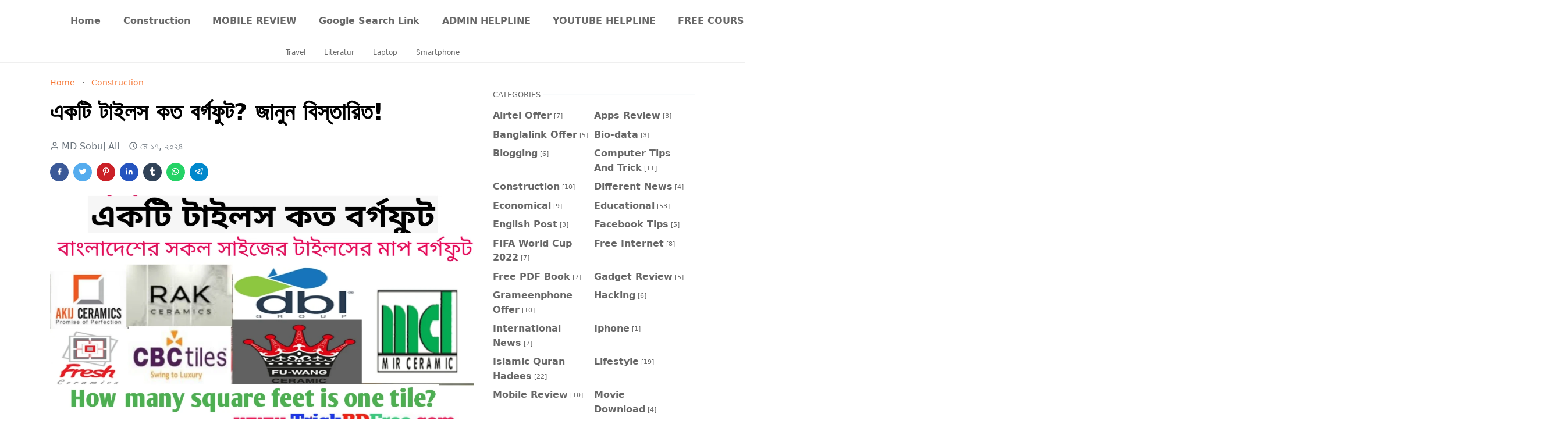

--- FILE ---
content_type: text/html; charset=UTF-8
request_url: https://www.trickbdfree.com/2024/05/Akti-tiles-koto-square-feet.html
body_size: 29741
content:
<!DOCTYPE html>
<html dir='ltr' lang='bn'>
<meta charset='UTF-8'/>
<head>
<script async='async' crossorigin='anonymous' src='https://pagead2.googlesyndication.com/pagead/js/adsbygoogle.js?client=ca-pub-2453241778982796'></script>
<meta content='amOD6RoRcjK03DDugdEZjQjC2XvW-K1V7V0VUJT2N70' name='google-site-verification'/>
<script>/*<![CDATA[*/function rmurl(e,t){var r=new RegExp(/\?m=0|&m=0|\?m=1|&m=1/g);return r.test(e)&&(e=e.replace(r,""),t&&window.history.replaceState({},document.title,e)),e}const currentUrl=rmurl(location.toString(),!0);null!==localStorage&&"dark"==localStorage.getItem("theme")&&(document.querySelector("html").className="dark-mode");/*]]>*/</script>
<meta content='text/html; charset=UTF-8' http-equiv='Content-Type'/>
<meta content='width=device-width,initial-scale=1' name='viewport'/>
<!-- Primary Meta Tags -->
<link href='https://www.trickbdfree.com/2024/05/Akti-tiles-koto-square-feet.html' rel='canonical'/>
<meta content='https://www.trickbdfree.com/2024/05/Akti-tiles-koto-square-feet.html' property='og:url'/>
<meta content='Mobile And PC Tips Team' name='author'/>
<meta content='Mobile And PC Tips' name='application-name'/>
<meta content='general' name='rating'/>
<!-- Favicon -->
<link href='https://www.trickbdfree.com/favicon.ico' rel='icon' type='image/x-icon'/>
<!-- Theme Color -->
<meta content='#ffffff' name='theme-color'/>
<meta content='#ffffff' name='msapplication-TileColor'/>
<meta content='#ffffff' name='msapplication-navbutton-color'/>
<meta content='#ffffff' name='apple-mobile-web-app-status-bar-style'/>
<meta content='yes' name='apple-mobile-web-app-capable'/>
<!-- Title -->
<title>একট&#2495; ট&#2494;ইলস কত বর&#2509;গফ&#2497;ট? জ&#2494;ন&#2497;ন ব&#2495;স&#2509;ত&#2494;র&#2495;ত!  - Mobile And PC Tips</title>
<meta content='একটি টাইলস কত বর্গফুট? জানুন বিস্তারিত!  - Mobile And PC Tips' name='title'/>
<meta content='একটি টাইলস কত বর্গফুট? জানুন বিস্তারিত!  - Mobile And PC Tips' property='og:title'/>
<meta content='একটি টাইলস কত বর্গফুট? জানুন বিস্তারিত!  - Mobile And PC Tips' name='twitter:title'/>
<!-- Image -->
<meta content='https://blogger.googleusercontent.com/img/b/R29vZ2xl/AVvXsEh5MqUW62OaFv2Ej_ywXJxGJpC78loFgbvQ4_fVG5AO3jM_QO2R1rYi4ZNLAvsdHGUj4VnuwTLXuNoUppGHNnMhbY0ZWxisFVvKdMbGPpeUlFQu8Rg13Psaw3A2ThuvnhTZSwNQ2okmrpTJ4yvCpk8nEmzEHxgFXyfqOp7_5TN2ShWDilfuhUxpeF-8OOUJ/s16000/How%20many%20square%20feet%20is%20one%20tiles%20%E0%A6%8F%E0%A6%95%E0%A6%9F%E0%A6%BF%20%E0%A6%9F%E0%A6%BE%E0%A6%87%E0%A6%B2%E0%A6%B8%20%E0%A6%95%E0%A6%A4%20%E0%A6%AC%E0%A6%B0%E0%A7%8D%E0%A6%97%E0%A6%AB%E0%A7%81%E0%A6%9F.jpg' property='og:image'/>
<meta content='https://blogger.googleusercontent.com/img/b/R29vZ2xl/AVvXsEh5MqUW62OaFv2Ej_ywXJxGJpC78loFgbvQ4_fVG5AO3jM_QO2R1rYi4ZNLAvsdHGUj4VnuwTLXuNoUppGHNnMhbY0ZWxisFVvKdMbGPpeUlFQu8Rg13Psaw3A2ThuvnhTZSwNQ2okmrpTJ4yvCpk8nEmzEHxgFXyfqOp7_5TN2ShWDilfuhUxpeF-8OOUJ/s16000/How%20many%20square%20feet%20is%20one%20tiles%20%E0%A6%8F%E0%A6%95%E0%A6%9F%E0%A6%BF%20%E0%A6%9F%E0%A6%BE%E0%A6%87%E0%A6%B2%E0%A6%B8%20%E0%A6%95%E0%A6%A4%20%E0%A6%AC%E0%A6%B0%E0%A7%8D%E0%A6%97%E0%A6%AB%E0%A7%81%E0%A6%9F.jpg' name='twitter:image'/>
<!-- Description -->
<meta content='এক কার্টুনে কত বর্গফুট টাইলস থাকে? এক কার্টুনে কত বর্গফুট টাইলস থাকে?' name='description'/>
<meta content='এক কার্টুনে কত বর্গফুট টাইলস থাকে? এক কার্টুনে কত বর্গফুট টাইলস থাকে?' property='og:description'/>
<meta content='এক কার্টুনে কত বর্গফুট টাইলস থাকে? এক কার্টুনে কত বর্গফুট টাইলস থাকে?' name='twitter:description'/>
<!-- Open Graph / Facebook -->
<meta content='' property='fb:app_id'/>
<meta content='' property='article:author'/>
<meta content='website' property='og:type'/>
<meta content='bn' property='og:locale'/>
<meta content='Mobile And PC Tips' property='og:site_name'/>
<meta content='https://www.trickbdfree.com/2024/05/Akti-tiles-koto-square-feet.html' property='og:url'/>
<meta content='একটি টাইলস কত বর্গফুট? জানুন বিস্তারিত! ' property='og:image:alt'/>
<!-- Twitter -->
<meta content='' name='twitter:site'/>
<meta content='' name='twitter:creator'/>
<meta content='summary_large_image' name='twitter:card'/>
<meta content='https://www.trickbdfree.com/2024/05/Akti-tiles-koto-square-feet.html' name='twitter:url'/>
<meta content='একটি টাইলস কত বর্গফুট? জানুন বিস্তারিত! ' name='twitter:image:alt'/>
<!-- Feed -->
<link rel="alternate" type="application/atom+xml" title="Mobile And PC Tips - Atom" href="https://www.trickbdfree.com/feeds/posts/default" />
<link rel="alternate" type="application/rss+xml" title="Mobile And PC Tips - RSS" href="https://www.trickbdfree.com/feeds/posts/default?alt=rss" />
<link rel="service.post" type="application/atom+xml" title="Mobile And PC Tips - Atom" href="https://www.blogger.com/feeds/9171392182803649733/posts/default" />

<link rel="alternate" type="application/atom+xml" title="Mobile And PC Tips - Atom" href="https://www.trickbdfree.com/feeds/4846914707813456801/comments/default" />
<link href='https://cdn.jsdelivr.net/npm/bootstrap@5.1.3/dist/css/bootstrap.min.css' media='print' onload='if(media!="all")media="all"' rel='stylesheet'/><script src='https://cdn.jsdelivr.net/gh/fontawesome-icon/icon@main/new.js'></script><noscript><link href='https://cdn.jsdelivr.net/npm/bootstrap@5.1.3/dist/css/bootstrap.min.css' rel='stylesheet'/></noscript><script src='https://cdn.jsdelivr.net/gh/fontawesome-icon/icon@main/new.js'></script>
<style id='page-skin-1' type='text/css'><!--
/*
-----------------------------------------------
JetTheme Blogger Template
Name		: JetTheme Newspaper
Version		: 1.9
Designer	: jettheme
URL			: https.helpbn.com
Paid By     : https://facebook.com/vipebn/
-----------------------------------------------
*/
:root{
--bs-font-sans-serif:system-ui,-apple-system,Segoe UI,Helvetica Neue,Arial,Noto Sans,Liberation Sans,sans-serif,Apple Color Emoji,Segoe UI Emoji,Segoe UI Symbol,Noto Color Emoji;
--bs-body-bg:#ffffff;
--bs-body-color:#686868;
--jt-primary:#f67938;
--jt-heading-color:#000000;
--jt-heading-link:#000000;
--jt-heading-hover:#f67938;
--jt-link-color:#f67938;
--jt-link-hover:#f46013;
--jt-blockquote:#f67938;
--jt-btn-primary:#f67938;
--jt-btn-primary-hover:#f46013;
--jt-btn-light-hover:#000000;
--jt-border-light:#efefef;
--jt-bg-light:#f3f7f9;
--jt-archive-bg:#fff;
--jt-nav-color:#686868;
--jt-nav-hover:#f67938;
--jt-nav-selected:#f67938;
--jt-dropdown-bg:#ffffff;
--jt-dropdown-color:#686868;
--jt-dropdown-hover:#f67938;
--jt-dropdown-selected:#f67938;
--jt-header-bg:#ffffff;
--jt-header-color:#686868;
--jt-header-border:#efefef;
--jt-footer-bg:#212529;
--jt-footer-color:#9fa6ad;
--jt-footer-link:#9fa6ad;
--jt-footer-border:#323539;
--jt-socket-bg:#09080c;
--jt-socket-color:#9fa6ad;
--jt-popup-bg:#fff
}
.dark-mode{
--bs-body-bg:hsl(210,11%,15%);
--bs-body-color:hsl(210,11%,80%);
--jt-heading-color:hsl(210,11%,80%);
--jt-heading-link:hsl(210,11%,80%);
--jt-btn-light-hover:hsl(210,11%,85%);
--jt-border-light:hsl(210,11%,20%);
--jt-bg-light:hsl(210,11%,20%);
--jt-archive-bg:hsl(210,11%,17%);
--jt-nav-color:hsl(210,11%,70%);
--jt-dropdown-bg:hsl(210,11%,18%);
--jt-dropdown-color:hsl(210,11%,70%);
--jt-header-bg:hsl(210,11%,15%);
--jt-header-color:hsl(210,11%,80%);
--jt-header-border:hsl(210,11%,20%);
--jt-footer-bg:hsl(210,11%,15%);
--jt-footer-color:hsl(210,11%,80%);
--jt-footer-border:hsl(210,11%,20%);
--jt-socket-bg:hsl(210,11%,17%);
--jt-socket-color:hsl(210,11%,80%);
--jt-popup-bg:hsl(210,11%,17%)
}
body{
font:normal normal 16px system-ui,-apple-system,Segoe UI,Helvetica Neue,Arial,Noto Sans,Liberation Sans,sans-serif,Apple Color Emoji,Segoe UI Emoji,Segoe UI Symbol,Noto Color Emoji;
color:var(--bs-body-color);
background-color:var(--bs-body-bg);
line-height:1.5;
-webkit-font-smoothing:antialiased;
-moz-osx-font-smoothing:grayscale;
text-rendering:optimizeLegibility
}
.d-block{
display:none
}
.h1,.h2,.h3,.h4,.h5,.h6,h1,h2,h3,h4,h5,h6{
font:normal bold 40px var(--bs-font-sans-serif)
}
a{
transition-property:background-color,border-color,color,fill,stroke;
transition-timing-function:cubic-bezier(.4,0,.2,1);
transition-duration:.3s;
text-decoration:none;
color:var(--jt-link-color)
}
a:hover{
color:var(--jt-link-hover)
}
.fs-7{
font-size:.875rem
}
.fs-8{
font-size:.75rem
}
.fs-9{
font-size:.7rem
}
.btn{
box-shadow:none!important
}
.btn-sm{
min-width:32px;
min-height:32px
}
img,svg,iframe{
max-width:100%
}
img{
height:auto;
object-fit:cover
}
label{
cursor:pointer
}
.visually-hidden{
position:unset!important
}
.form-control:focus{
box-shadow:none;
border-color:var(--jt-primary)
}
.form-control::placeholder{
opacity:.5
}
.dropdown-toggle::after{
border-width:.25em .25em 0
}
.dropdown-menu{
margin:0;
padding:0
}
.px-3{
padding-right:1rem;
padding-left:1rem
}
.ratio:before{
content:none
}
.ratio-1x1{
padding-bottom:100%
}
.ratio-4x3{
padding-bottom:75%
}
.ratio-16x9{
padding-bottom:56.25%
}
.ratio-21x9{
padding-bottom:43%
}
.object-cover{
object-fit:cover
}
.max-w-80{
max-width:80%
}
.jt-text-primary,.hover-text-primary:hover,input:checked~.check-text-primary{
color:var(--jt-primary)!important
}
.jt-btn-primary,.jt-btn-outline-primary:hover{
color:#fff;
background-color:var(--jt-btn-primary);
border-color:var(--jt-btn-primary)
}
.jt-btn-light{
color:var(--bs-body-color);
background-color:var(--jt-bg-light);
border-color:var(--jt-bg-light)
}
.jt-btn-light:hover{
color:var(--jt-btn-light-hover)
}
.jt-btn-primary:hover,.hover-btn-primary:hover,input:checked+.jt-btn-outline-primary{
color:#fff!important;
background-color:var(--jt-btn-primary-hover)!important;
border-color:var(--jt-btn-primary-hover)!important
}
.jt-btn-outline-primary{
color:var(--jt-btn-primary);
border-color:var(--jt-btn-primary)
}
.jt-bg-primary{
background-color:var(--jt-primary)
}
.jt-bg-light{
background-color:var(--jt-bg-light)
}
.bg-archive{
background-color:var(--jt-archive-bg)
}
.jt-border-light{
border-color:var(--jt-border-light)!important
}
input:checked~.d-block-check{
display:block!important
}
input:checked~.d-none-check{
display:none!important
}
.dropdown-menu,.accordion-item,.accordion-header{
background-color:var(--bs-body-bg);
color:var(--bs-body-color);
border-color:var(--jt-border-light)
}
.lazyload{
transition-property:opacity;
transition-timing-function:cubic-bezier(.4,0,.2,1);
transition-duration:.3s;
opacity:0
}
.lazyload.loaded{
opacity:1
}
.cursor-default{
cursor:default!important
}
.drag-scroll{
cursor:grab
}
.drag-scroll.row>*{
scroll-snap-align:center
}
.drag-scroll.row>*{
max-width:80%
}
.drag-scroll.row-cols-2>*{
max-width:45%
}
pre{
background-color:var(--jt-bg-light);
margin-bottom:1rem;
padding:1rem;
font-size:.75rem
}
blockquote{
border-left:5px solid var(--jt-blockquote);
color:inherit;
font-size:1.125rem;
margin-bottom:1.5rem;
margin-top:1.5rem;
padding-left:1rem
}
.header-animate.header-hidden{
transform:translateY(-100%);
box-shadow:none!important
}
#header{
background-color:var(--jt-header-bg);
color:var(--jt-header-color);
transition-property:transform;
transition-timing-function:cubic-bezier(.4,0,.2,1);
transition-duration:.3s;
min-height:50px;
border-bottom:1px solid var(--jt-header-border);
z-index:9999
}
.header-social{
border-right:1px solid var(--jt-header-border)
}
.jt-icon{
display:inline-block;
height:1em;
vertical-align:-.15em;
width:1em;
fill:none;
stroke:currentColor;
stroke-linecap:round;
stroke-linejoin:round;
stroke-width:2
}
.jt-icon-center{
font-family:sans-serif
}
.icon-dark,.dark-mode .icon-light{
display:none
}
.dark-mode .icon-dark{
display:block
}
#dark-toggler,#search-toggler,#navbar-toggler{
line-height:1
}
#dark-toggler{
font-size:17px
}
#footer{
background-color:var(--jt-footer-bg);
color:var(--jt-footer-color);
border-top:1px solid var(--jt-footer-border)
}
#socket{
background-color:var(--jt-socket-bg);
color:var(--jt-socket-color)
}
#navbar{
z-index:9999
}
#navbar .menu-item{
position:relative
}
#navbar .nav-link{
min-height:40px
}
#navbar .dropdown-toggle{
cursor:pointer;
align-items:center;
display:flex
}
#navbar.d-block,#navbar .dropdown-menu,#navbar .nav-link,#navbar .dropdown-toggle{
-webkit-transition:.3s;
-ms-transition:.3s;
-o-transition:.3s;
transition:.3s
}
#navbar .navbar-nav>.menu-item>.nav-link{
font:normal bold 16px var(--bs-font-sans-serif);
line-height:1.5;
color:var(--jt-nav-color)
}
#navbar .navbar-nav>.menu-item:hover>.nav-link,#navbar .navbar-nav>.menu-item:hover>.dropdown-toggle{
color:var(--jt-nav-hover)
}
#navbar .navbar-nav>.menu-item>.nav-link.active,#navbar .navbar-nav>.menu-item>.active~.dropdown-toggle{
color:var(--jt-nav-selected)
}
.logo-wrap{
width:200px
}
#search-header .dropdown-menu{
background-color:var(--jt-dropdown-bg);
color:var(--jt-dropdown-color);
border-color:var(--jt-header-border);
min-width:300px;
right:0;
top:100%
}
.blog-admin{
display:none
}
#pagination li+li{
margin-left:5px
}
.no-items{
display:none
}
.feature-image,.separator,.tr-caption-container{
margin-bottom:1rem
}
.tr-caption-container{
width:100%
}
.separator a,.tr-caption-container a{
margin:0!important;
padding:0!important
}
.tr-caption{
font-size:12px;
font-style:italic
}
#special-home{
margin-bottom:1.5rem
}
.section>.widget:last-child,#special-categories>.widget{
margin-bottom:0!important
}
#post-body .widget{
margin-top:1.5rem
}
.item-title{
color:var(--jt-heading-link)
}
.item-title{
-webkit-line-clamp:2;
-webkit-box-orient:vertical;
display:-webkit-box;
text-overflow:ellipsis;
overflow:hidden
}
.item-title:hover{
color:var(--jt-heading-hover)
}
#comment-editor{
width:100%
}
#primary .widget-title{
font-weight:300;
text-transform:uppercase
}
#footer .widget-title{
text-transform:uppercase
}
#footer .widget-title,#sidebar .widget-title{
font-size:13px!important
}
#footer .widget-title:after{
content:"";
display:block;
width:50px;
border-bottom:2px solid var(--jt-primary);
margin-top:10px
}
#primary .widget-title>span{
background-color:var(--bs-body-bg);
padding-right:5px;
position:relative
}
#main .widget-title:before,#sidebar .widget-title:before{
background-color:var(--jt-bg-light);
content:"";
height:1px;
display:block;
position:absolute;
top:50%;
transform:translateY(-50%);
width:100%
}
#main .widget-title:before{
border-right:30px solid var(--jt-primary);
height:5px
}
.send-success:not(.loading) .contact-form-msg,.send-error:not(.loading) .contact-form-msg{
display:block!important
}
.send-success .contact-form-msg{
border-color:rgba(25,135,84,.3)!important
}
.send-error .contact-form-msg{
border-color:rgba(255,193,7,.3)!important
}
.send-success .contact-form-msg:before{
content:attr(data-success)
}
.send-error .contact-form-msg:before{
content:attr(data-error)
}
hr.example-ads:before{
content:"Advertisement here"
}
hr.example-ads{
background-color:var(--jt-bg-light);
border-radius:.25rem;
font-size:.875rem;
height:auto;
margin:0;
opacity:1;
padding:1.5rem 0;
text-align:center
}
.blog-archive>ul{
border:none!important;
padding-left:0!important
}
body>.google-auto-placed{
margin:0 auto 1.5rem;
max-width:1108px
}
.google-auto-placed>ins{
margin:0!important
}
.pop-bottom{
background-color:var(--jt-popup-bg);
animation:5s cubic-bezier(.60,.04,.98,.335) fadeIn;
box-shadow:0 -.125rem 1rem rgba(0,0,0,.1)
}
.pop-bottom-toggle{
background-color:var(--jt-popup-bg);
box-shadow:6px -6px 1rem rgba(0,0,0,.1)
}
@keyframes fadeIn{
0%{
opacity:0;
pointer-events:none;
transform:translateY(75%)
}
75%{
opacity:0;
pointer-events:unset
}
100%{
opacity:1;
transform:translateY(0)
}
}
.h1,h1{
font-size:calc(1.375rem + 1.5vw)
}
.h2,h2{
font-size:calc(1.325rem + .9vw)
}
.h3,h3{
font-size:calc(1.3rem + .6vw)
}
.h4,h4{
font-size:calc(1.275rem + .3vw)
}
.h5,h5{
font-size:18px
}
.h6,h6{
font-size:16px
}
.entry-title{
color:var(--jt-heading-color)
}
.entry-text h1,.entry-text h2,.entry-text h3,.entry-text h4,.entry-text h5,.entry-text h6{
color:var(--jt-heading-color);
padding-top:1em;
margin-bottom:1rem
}
.entry-text li{
margin-bottom:.5rem
}
@media (min-width:576px){
.drag-scroll.row-cols-sm-2>*{
max-width:40%
}
.drag-scroll.flex-lg-wrap{
cursor:default
}
.drag-scroll.flex-sm-wrap>*{
max-width:none
}
.ratio-sm-4x3{
padding-bottom:75%
}
.ratio-sm-16x9{
padding-bottom:56.25%
}
#post-pager .next-page{
border-left:1px solid
}
}
@media (min-width:768px){
.fs-md-4{
font-size:calc(1.275rem + .3vw)!important
}
.fs-md-5{
font-size:1.25rem!important
}
.fs-md-6{
font-size:1rem!important
}
.fs-md-7{
font-size:0.875rem!important
}
.drag-scroll.row-cols-md-3>*{
max-width:30%
}
.drag-scroll.flex-lg-wrap{
cursor:default
}
.drag-scroll.flex-md-wrap>*{
max-width:none
}
.position-md-relative{
position:relative
}
.border-md-end{
border-right-width:1px!important;
border-right-style:solid
}
}
@media (min-width:992px){
.d-lg-flex{
display:flex
}
.col-lg-4{
flex:0 0 auto;
width:33.33333333%
}
.col-lg-8{
flex:0 0 auto;
width:66.66666667%
}
.drag-scroll.row-cols-lg-4>*{
max-width:23%
}
.drag-scroll.flex-lg-wrap{
cursor:default
}
.drag-scroll.flex-lg-wrap>*{
max-width:none
}
.border-lg-end{
border-right-width:1px!important;
border-right-style:solid
}
#navbar .navbar-nav>.menu-item{
display:flex
}
#navbar .dropdown-menu{
background-color:var(--jt-dropdown-bg);
border-color:var(--jt-header-border);
margin-top:-10px;
display:block;
opacity:0;
visibility:hidden;
pointer-events:none;
box-shadow:5px 10px 10px -5px rgba(0,0,0,.14);
top:100%;
min-width:150px
}
#navbar .dropdown-menu .nav-link{
padding-right:20px;
font-size:15px;
color:var(--jt-dropdown-color)
}
#navbar .dropdown-menu .dropdown-toggle{
position:absolute;
right:10px;
top:20px
}
#navbar .dropdown-menu .dropdown-menu{
left:100%;
top:-1px
}
#navbar .dropdown-menu .menu-item:hover>.nav-link,#navbar .dropdown-menu .menu-item:hover>.dropdown-toggle{
color:var(--jt-dropdown-hover)
}
#navbar .dropdown-menu .menu-item>.nav-link.active,#navbar .dropdown-menu .menu-item>.active~.dropdown-toggle{
color:var(--jt-dropdown-selected)
}
#navbar .menu-item:hover>.dropdown-menu{
opacity:1;
visibility:visible;
pointer-events:unset;
margin:0
}
#navbar .navbar-nav>.menu-item>.nav-link{
padding:1.5rem 1.2rem;
white-space:nowrap
}
#navbar .navbar-nav>.menu-item>.dropdown-toggle{
bottom:0;
pointer-events:none;
position:absolute;
right:5px;
top:3px
}
#footer-widget .widget{
margin-bottom:0!important
}
#sidebar{
border-left:1px solid var(--jt-border-light)
}
}
@media (min-width:1200px){
.container {
max-width:1140px
}
.fs-md-4{
font-size:1.5rem!important
}
.h1,h1{
font-size:40px
}
.h2,h2{
font-size:26px
}
.h3,h3{
font-size:22px
}
.h4,h4{
font-size:20px
}
}
@media (min-width:1600px){
.container {
max-width:1500px
}
}
@media (max-width:991.98px){
.drag-scroll{
overflow-x:auto!important;
scroll-snap-type:x mandatory
}
input:checked~.dropdown-menu{
display:block
}
input:checked+.dropdown-toggle{
color:var(--jt-dropdown-selected)
}
.logo-wrap{
width:150px
}
#search-header .dropdown-menu{
width:100%
}
#navbar{
background-color:var(--jt-header-bg);
padding-top:70px;
padding-bottom:30px;
position:fixed;
left:0;
right:0;
top:0;
bottom:0;
width:auto
}
#navbar.d-block{
opacity:0;
transform:translateX(-20%)
}
#navbar.show{
transform:translateX(0);
opacity:1
}
#navbar .navbar-nav{
max-height:100%;
overflow-y:auto
}
#navbar .nav-link{
border-bottom:1px solid var(--jt-header-border);
font-size:16px!important;
color:var(--jt-dropdown-color)
}
#navbar .menu-item:hover>.nav-link{
color:var(--jt-dropdown-hover)
}
#navbar .active>.nav-link{
color:var(--jt-dropdown-selected)
}
#navbar .dropdown-toggle{
border-left:1px solid var(--jt-header-border);
height:2.5rem;
padding:0 1rem;
position:absolute;
right:0;
top:0
}
#navbar .dropdown-menu{
background-color:var(--jt-dropdown-bg);
border:none;
padding-left:10px
}
#sidebar{
border-top: 1px solid var(--jt-border-light);
}
}
@media (max-width:575.98px){
#post-pager .prev-page+.next-page{
border-top:1px solid
}
.full-width,.px-3 .google-auto-placed{
margin-left:-1rem;
margin-right:-1rem;
width:auto!important
}
#footer-widget .widget{
padding-left:3rem;
padding-right:3rem
}
}
/*Your custom CSS is here*/

--></style>
<!-- Your Style and Script before </head> is here -->
</head><body class="d-block is-single"><textarea disabled readonly id="element-h" style="display:none"><style>/*<link href='https://www.blogger.com/dyn-css/authorization.css?targetBlogID=9171392182803649733&amp;zx=86c30266-441b-4587-9180-1dd4a60636a9' media='none' onload='if(media!=&#39;all&#39;)media=&#39;all&#39;' rel='stylesheet'/><noscript><link href='https://www.blogger.com/dyn-css/authorization.css?targetBlogID=9171392182803649733&amp;zx=86c30266-441b-4587-9180-1dd4a60636a9' rel='stylesheet'/></noscript>
<meta name='google-adsense-platform-account' content='ca-host-pub-1556223355139109'/>
<meta name='google-adsense-platform-domain' content='blogspot.com'/>

<script async src="https://pagead2.googlesyndication.com/pagead/js/adsbygoogle.js?client=ca-pub-2453241778982796&host=ca-host-pub-1556223355139109" crossorigin="anonymous"></script>

<!-- data-ad-client=ca-pub-2453241778982796 -->

</head><body>*/</style></textarea>
<header class='header-animate sticky-top navbar py-0 navbar-expand-lg' content='itemid' id='header' itemid='#header' itemscope='itemscope' itemtype='https://schema.org/WPHeader'>
<input class='d-none' id='navbar-toggle' type='checkbox'/>
<div class='container position-relative px-3 flex-nowrap section' id='header-main'><div class='widget HTML logo-wrap position-relative' data-version='2' id='HTML10'>
<a class='d-block navbar-brand' href='https://www.trickbdfree.com/'>
<img alt='Mobile And PC Tips' height='55' loading='lazy' src='https://blogger.googleusercontent.com/img/a/AVvXsEj4GJ-wFy_qPqCBF2F_mcfnoVs4fVi6y28T6APkSawN9hdTgUKS-P4ZVm59H0t3tUYcaCVgzppQSXPPma1FkxgrMe_1mRwq6Eh3Qiz9bYfFdP_VkCsqha6Qh1Q6E5I_Z6-VxlpF1pPXgBSeN_QT8rgaGZhbjouoM4pv9bBMQXGMeVC_AP5j14-l55Kccw=s783' width='175'/>
</a>
</div><div class='widget LinkList d-flex align-self-stretch align-items-center order-lg-1 ms-auto' data-version='2' id='LinkList10'>
<div class='header-social d-flex pe-1'><a aria-label='facebook' class='px-2 text-reset jt-icon-center i-facebook' href='https://www.facebook.com/profile.php?id=100077551748258' rel='noopener' target='_blank'><svg aria-hidden='true' class='jt-icon'><use xlink:href='#i-facebook'></use></svg></a><a aria-label='instagram' class='px-2 text-reset jt-icon-center i-instagram' href='#' rel='noopener' target='_blank'><svg aria-hidden='true' class='jt-icon'><use xlink:href='#i-instagram'></use></svg></a></div>
<div class='d-flex align-self-stretch align-items-center ps-1' id='dark-header'>
<label aria-label='Toggle Dark Mode' class='p-2 jt-icon-center' id='dark-toggler'><svg aria-hidden='true' class='jt-icon'><use class='icon-light' xlink:href='#i-moon'></use><use class='icon-dark' xlink:href='#i-sun'></use></svg></label>
</div>
<div class='d-flex align-self-stretch align-items-center position-md-relative' id='search-header'>
<input class='d-none' id='search-toggle' type='checkbox'/>
<label aria-label='Toggle search' class='p-2 check-text-primary hover-text-primary jt-icon-center' for='search-toggle' id='search-toggler'><svg aria-hidden='true' class='fs-5 jt-icon'><use xlink:href='#i-search'></use></svg></label>
<div class='dropdown-menu p-1 shadow-sm d-block-check'>
<form action='https://www.trickbdfree.com/search' class='input-group' method='GET' target='_top'>
<input class='form-control fs-7 border-0 rounded-0 bg-transparent text-reset' id='search-input' name='q' placeholder='Enter your search' required='required' type='text' value=''/>
<input name='max-results' type='hidden' value='10'/>
<button class='btn btn-sm fw-bold py-2 px-4 rounded-pill border-0 jt-btn-primary m-0' type='submit'>Search</button>
</form>
</div>
</div>
<div class='d-flex align-self-stretch align-items-center d-lg-none'>
<label aria-label='Toggle navigation' class='p-1 jt-icon-center hover-text-primary' for='navbar-toggle' id='navbar-toggler'><svg aria-hidden='true' class='fs-3 jt-icon'><use xlink:href='#i-menu'></use></svg></label>
</div>
</div><div class='widget LinkList collapse navbar-collapse' data-version='2' id='navbar'>
<label class='d-flex position-absolute fs-1 d-lg-none mt-4 me-4 top-0 end-0' for='navbar-toggle'><svg aria-hidden='true' class='jt-icon'><use xlink:href='#i-close'></use></svg></label>
<ul class='navbar-nav px-4 p-lg-0 container' itemscope='itemscope' itemtype='http://schema.org/SiteNavigationElement' role='menu'>
<li class="menu-item"><a class='nav-link' href='/' itemprop='url' role='menuitem'>
<span itemprop='name'>Home</span></a>
</li><li class="menu-item"><a class='nav-link' href='https://www.trickbdfree.com/search/label/Construction?max-results=10' itemprop='url' role='menuitem'>
<span itemprop='name'>Construction</span></a>
</li><li class="menu-item"><a class='nav-link' href='https://www.trickbdfree.com/search/label/Mobile%20Review?max-results=10' itemprop='url' role='menuitem'>
<span itemprop='name'>MOBILE REVIEW</span></a>
</li><li class="menu-item"><a class='nav-link' href='https://www.google.com/search?q=trickbdfree.com&sca_esv=4c52f5fd3cefc50d&sxsrf=ACQVn0-Vqt7uGKLcr6wcKK2tsBD7-J5brg%3A1710431150815&ei=rhvzZZKlMZ2QseMP2-yLgA0&oq=&gs_lp=[base64]&sclient=gws-wiz-serp' itemprop='url' role='menuitem'>
<span itemprop='name'>Google Search Link</span></a>
</li><li class="menu-item"><a class='nav-link' href='https://www.trickbdfree.com/p/contact.html' itemprop='url' role='menuitem'>
<span itemprop='name'>ADMIN HELPLINE</span></a>
</li><li class="menu-item"><a class='nav-link' href='https://www.youtube.com/channel/UCUm_40U5dVMCyZjGOWcdubw' itemprop='url' role='menuitem'>
<span itemprop='name'>YOUTUBE HELPLINE</span></a>
</li><li class="menu-item"><a class='nav-link' href='https://t.me/MobileAndPCTips240' itemprop='url' role='menuitem'>
<span itemprop='name'>FREE COURSES VPN Trial Netflix Etc</span></a>
</li><li class="menu-item"><a class='nav-link' href='https://www.trickbdfree.com/p/all-tools.html' itemprop='url' role='menuitem'>
<span itemprop='name'>All Tools</span></a>
</li><li class="menu-item"><a class='nav-link' href='https://www.trickbdfree.com/p/youtube-video-download.html' itemprop='url' role='menuitem'>
<span itemprop='name'>YouTube Long Video Download</span></a>
</li><li class="menu-item"><a class='nav-link' href='https://www.trickbdfree.com/p/youtube-thumbnail-download.html' itemprop='url' role='menuitem'>
<span itemprop='name'>YouTube Thumbnail Download </span></a>
</li><li class="menu-item"><a class='nav-link' href='https://www.trickbdfree.com/p/tiktok-video-download-no-watermark.html' itemprop='url' role='menuitem'>
<span itemprop='name'>Tiktok Video Download</span></a>
</li><li class="menu-item"><a class='nav-link' href='https://www.trickbdfree.com/p/report-website.html' itemprop='url' role='menuitem'>
<span itemprop='name'>Reported Websites</span></a></li></ul>
</div></div>
</header>
<div class='position-relative border-bottom jt-border-light section' id='extra-menu'><div class='widget LinkList container px-0' data-version='2' id='LinkList15'>
<div class='text-center text-nowrap fs-8 overflow-hidden drag-scroll cursor-default'><a class='d-inline-block text-reset hover-text-primary px-3 py-2' href='#'>
Travel</a><a class='d-inline-block text-reset hover-text-primary px-3 py-2' href='#'>
Literatur</a><a class='d-inline-block text-reset hover-text-primary px-3 py-2' href='#'>
Laptop</a><a class='d-inline-block text-reset hover-text-primary px-3 py-2' href='#'>
Smartphone</a></div>
</div></div>
<!--Main Content-->
<div id='primary'>
<div class='container px-0'>
<div class='d-lg-flex' id='main-content'>
<div class='col-lg-8 px-3' id='main'>
<div class='pt-4 no-items section' id='before-post'></div>
<div class='pt-4 pb-5 section' id='blog-post'><div class='widget Blog' data-version='2' id='Blog1'>
<div itemscope='itemscope' itemtype='https://schema.org/BreadcrumbList' style='--bs-breadcrumb-divider: url("data:image/svg+xml,%3Csvg xmlns=&#39;http://www.w3.org/2000/svg&#39; height=&#39;8&#39; width=&#39;8&#39; fill=&#39;none&#39; viewbox=&#39;0 0 24 24&#39; stroke=&#39;%23686868&#39;%3E%3Cpath stroke-linecap=&#39;round&#39; stroke-linejoin=&#39;round&#39; stroke-width=&#39;1&#39; d=&#39;M 0.5,0.5 4,4 0.5,7.5&#39;/%3E%3C/svg%3E");'>
<ol class='breadcrumb d-block text-nowrap fs-7 overflow-hidden text-truncate'>
<li class='breadcrumb-item d-inline-block' itemprop='itemListElement' itemscope='itemscope' itemtype='https://schema.org/ListItem'>
<a href='https://www.trickbdfree.com/' itemprop='item' rel='tag' title='Home'><span itemprop='name'>Home</span></a>
<meta content='1' itemprop='position'/>
</li>
<li class='breadcrumb-item d-inline-block' itemprop='itemListElement' itemscope='itemscope' itemtype='https://schema.org/ListItem'>
<a href='https://www.trickbdfree.com/search/label/Construction?max-results=10' itemprop='item' rel='tag' title='Construction'><span itemprop='name'>Construction</span></a>
<meta content='2' itemprop='position'/>
</li>
</ol>
</div>
<article class='mb-5' id='single-content'>
<script type='application/ld+json'>
{
  "@context": "http://schema.org/",
  "@type": "NewsArticle",
  "mainEntityOfPage": {
    "@type": "WebPage",
    "@id": "https://www.trickbdfree.com/2024/05/Akti-tiles-koto-square-feet.html"
  },
  "author": {
    "@type": "Person",
    "name": "MD Sobuj Ali",
    "url": "https://www.blogger.com/profile/17908779312020209858"
  },
  "publisher": {
    "@type": "Organization",
    "name": "Mobile And PC Tips"
  },
  "headline": "একট&#2495; ট&#2494;ইলস কত বর&#2509;গফ&#2497;ট? জ&#2494;ন&#2497;ন ব&#2495;স&#2509;ত&#2494;র&#2495;ত! ",
  "description": "এক ক&#2494;র&#2509;ট&#2497;ন&#2503; কত বর&#2509;গফ&#2497;ট ট&#2494;ইলস থ&#2494;ক&#2503;? এক ক&#2494;র&#2509;ট&#2497;ন&#2503; কত বর&#2509;গফ&#2497;ট ট&#2494;ইলস থ&#2494;ক&#2503;?",
  "image": "https://blogger.googleusercontent.com/img/b/R29vZ2xl/AVvXsEh5MqUW62OaFv2Ej_ywXJxGJpC78loFgbvQ4_fVG5AO3jM_QO2R1rYi4ZNLAvsdHGUj4VnuwTLXuNoUppGHNnMhbY0ZWxisFVvKdMbGPpeUlFQu8Rg13Psaw3A2ThuvnhTZSwNQ2okmrpTJ4yvCpk8nEmzEHxgFXyfqOp7_5TN2ShWDilfuhUxpeF-8OOUJ/s16000/How%20many%20square%20feet%20is%20one%20tiles%20%E0%A6%8F%E0%A6%95%E0%A6%9F%E0%A6%BF%20%E0%A6%9F%E0%A6%BE%E0%A6%87%E0%A6%B2%E0%A6%B8%20%E0%A6%95%E0%A6%A4%20%E0%A6%AC%E0%A6%B0%E0%A7%8D%E0%A6%97%E0%A6%AB%E0%A7%81%E0%A6%9F.jpg",
  "datePublished": "2024-05-18T00:21:00+06:00",
  "dateModified": "2024-05-18T00:28:07+06:00"
}
</script>
<header class='entry-header mb-3'>
<h1 class='entry-title mb-4'>একট&#2495; ট&#2494;ইলস কত বর&#2509;গফ&#2497;ট? জ&#2494;ন&#2497;ন ব&#2495;স&#2509;ত&#2494;র&#2495;ত! </h1>
<div class='entry-meta mb-3 text-secondary d-flex flex-wrap fw-light'>
<div class='me-3'><svg aria-hidden='true' class='me-1 jt-icon'><use xlink:href='#i-user'></use></svg>MD Sobuj Ali</div>
<div class='me-3'><svg aria-hidden='true' class='me-1 jt-icon'><use xlink:href='#i-clock'></use></svg><span class='date-format' data-date='2024-05-18T00:21:00+06:00'>ম&#2503; ১৭, ২০২৪</span></div>
<div class='d-none'><svg aria-hidden='true' class='me-1 jt-icon'><use xlink:href='#i-eye'></use></svg><span class='jt-get-view' data-id='4846914707813456801' data-increment='true'></span></div>
</div>
</header>
<div class='social-share mb-3'>
<div class='d-flex fs-5'>
<a class='me-2 mb-2 btn btn-sm jt-icon-center text-white rounded-pill' href='https://www.facebook.com/sharer.php?u=https://www.trickbdfree.com/2024/05/Akti-tiles-koto-square-feet.html' rel='nofollow noopener noreferrer' style='background-color:#3b5998' target='_blank' title='Facebook Share'><svg aria-hidden='true' class='jt-icon'><use xlink:href='#i-facebook'></use></svg></a>
<a class='me-2 mb-2 btn btn-sm jt-icon-center text-white rounded-pill' href='https://twitter.com/intent/tweet?url=https://www.trickbdfree.com/2024/05/Akti-tiles-koto-square-feet.html' rel='nofollow noopener noreferrer' style='background-color:#55acee' target='_blank' title='Tweet This'><svg aria-hidden='true' class='jt-icon'><use xlink:href='#i-twitter'></use></svg></a>
<a class='me-2 mb-2 btn btn-sm jt-icon-center text-white rounded-pill' href='https://pinterest.com/pin/create/button/?url=https://www.trickbdfree.com/2024/05/Akti-tiles-koto-square-feet.html&media=https://blogger.googleusercontent.com/img/b/R29vZ2xl/AVvXsEh5MqUW62OaFv2Ej_ywXJxGJpC78loFgbvQ4_fVG5AO3jM_QO2R1rYi4ZNLAvsdHGUj4VnuwTLXuNoUppGHNnMhbY0ZWxisFVvKdMbGPpeUlFQu8Rg13Psaw3A2ThuvnhTZSwNQ2okmrpTJ4yvCpk8nEmzEHxgFXyfqOp7_5TN2ShWDilfuhUxpeF-8OOUJ/s16000/How%20many%20square%20feet%20is%20one%20tiles%20%E0%A6%8F%E0%A6%95%E0%A6%9F%E0%A6%BF%20%E0%A6%9F%E0%A6%BE%E0%A6%87%E0%A6%B2%E0%A6%B8%20%E0%A6%95%E0%A6%A4%20%E0%A6%AC%E0%A6%B0%E0%A7%8D%E0%A6%97%E0%A6%AB%E0%A7%81%E0%A6%9F.jpg' rel='nofollow noopener noreferrer' style='background-color:#cb2027' target='_blank' title='Pin It'><svg aria-hidden='true' class='jt-icon'><use xlink:href='#i-pinterest'></use></svg></a>
<a class='me-2 mb-2 btn btn-sm jt-icon-center text-white rounded-pill' href='https://www.linkedin.com/sharing/share-offsite/?url=https://www.trickbdfree.com/2024/05/Akti-tiles-koto-square-feet.html' rel='nofollow noopener noreferrer' style='background-color:#2554bf' target='_blank' title='Linkedin Share'><svg aria-hidden='true' class='jt-icon'><use xlink:href='#i-linkedin'></use></svg></a>
<a class='me-2 mb-2 btn btn-sm jt-icon-center text-white rounded-pill' href='https://www.tumblr.com/share/link?url=https://www.trickbdfree.com/2024/05/Akti-tiles-koto-square-feet.html' rel='nofollow noopener noreferrer' style='background-color:#314358' target='_blank' title='Tumblr Share'><svg aria-hidden='true' class='jt-icon'><use xlink:href='#i-tumblr'></use></svg></a>
<a class='me-2 mb-2 btn btn-sm jt-icon-center text-white rounded-pill' href='https://wa.me/?text=https://www.trickbdfree.com/2024/05/Akti-tiles-koto-square-feet.html' rel='nofollow noopener noreferrer' style='background-color:#25d366' target='_blank' title='Share to whatsapp'><svg aria-hidden='true' class='jt-icon'><use xlink:href='#i-whatsapp'></use></svg></a>
<a class='me-2 mb-2 btn btn-sm jt-icon-center text-white rounded-pill' href='https://t.me/share/url?url=https://www.trickbdfree.com/2024/05/Akti-tiles-koto-square-feet.html' rel='nofollow noopener noreferrer' style='background-color:#0088cc' target='_blank' title='Share to telegram'><svg aria-hidden='true' class='jt-icon'><use xlink:href='#i-telegram'></use></svg></a>
</div>
</div>
<div class='entry-text text-break mb-5' id='post-body'>
<div class="separator" style="clear: both; text-align: center;"><a href="https://blogger.googleusercontent.com/img/b/R29vZ2xl/AVvXsEh5MqUW62OaFv2Ej_ywXJxGJpC78loFgbvQ4_fVG5AO3jM_QO2R1rYi4ZNLAvsdHGUj4VnuwTLXuNoUppGHNnMhbY0ZWxisFVvKdMbGPpeUlFQu8Rg13Psaw3A2ThuvnhTZSwNQ2okmrpTJ4yvCpk8nEmzEHxgFXyfqOp7_5TN2ShWDilfuhUxpeF-8OOUJ/s1280/How%20many%20square%20feet%20is%20one%20tiles%20%E0%A6%8F%E0%A6%95%E0%A6%9F%E0%A6%BF%20%E0%A6%9F%E0%A6%BE%E0%A6%87%E0%A6%B2%E0%A6%B8%20%E0%A6%95%E0%A6%A4%20%E0%A6%AC%E0%A6%B0%E0%A7%8D%E0%A6%97%E0%A6%AB%E0%A7%81%E0%A6%9F.jpg" style="margin-left: 1em; margin-right: 1em;"><img alt="How many square feet is one tile? একট&#2495; ট&#2494;ইলস কত বর&#2509;গফ&#2497;ট?" border="0" data-original-height="720" data-original-width="1280" loading="lazy" src="https://blogger.googleusercontent.com/img/b/R29vZ2xl/AVvXsEh5MqUW62OaFv2Ej_ywXJxGJpC78loFgbvQ4_fVG5AO3jM_QO2R1rYi4ZNLAvsdHGUj4VnuwTLXuNoUppGHNnMhbY0ZWxisFVvKdMbGPpeUlFQu8Rg13Psaw3A2ThuvnhTZSwNQ2okmrpTJ4yvCpk8nEmzEHxgFXyfqOp7_5TN2ShWDilfuhUxpeF-8OOUJ/s16000-rw/How%20many%20square%20feet%20is%20one%20tiles%20%E0%A6%8F%E0%A6%95%E0%A6%9F%E0%A6%BF%20%E0%A6%9F%E0%A6%BE%E0%A6%87%E0%A6%B2%E0%A6%B8%20%E0%A6%95%E0%A6%A4%20%E0%A6%AC%E0%A6%B0%E0%A7%8D%E0%A6%97%E0%A6%AB%E0%A7%81%E0%A6%9F.jpg" title="How many square feet is one tile? একট&#2495; ট&#2494;ইলস কত বর&#2509;গফ&#2497;ট?" /></a></div><br /><p>আসস&#2494;ল&#2494;ম&#2497; আল&#2494;ইক&#2497;ম ট&#2509;র&#2495;কব&#2495;ড&#2495;ফ&#2509;র&#2495; পক&#2509;ষ থ&#2503;ক&#2503; আন&#2509;তর&#2495;ক শ&#2497;ভ&#2503;চ&#2509;ছ&#2494; ও অভ&#2495;নন&#2509;দন আজক&#2503; আম&#2495; আপন&#2494;দ&#2503;র স&#2494;থ&#2503; আল&#2507;চন&#2494; ১ প&#2495;স ট&#2494;ইলস কত বর&#2509;গফ&#2497;ট&#2404;&nbsp;</p><p><br /></p><p>আমর&#2494; সকল&#2503;ই জ&#2494;ন&#2495; য&#2503; ট&#2494;ইলস&#2503;র হ&#2495;স&#2494;ব স&#2509;কয়&#2494;র ফ&#2495;ট ব&#2494; বর&#2509;গফ&#2497;ট হ&#2495;স&#2503;ব&#2503; হ&#2495;স&#2494;ব কর&#2494; হয়&#2404; আমর&#2494; অন&#2503;ক&#2503;ই রয়&#2503;ছ&#2495; য&#2503; একট&#2495; ট&#2494;ইলস কত বর&#2509;গফ&#2495;ট স&#2503;ট&#2494; জ&#2494;ন&#2495; ন&#2494;&#2404; অন&#2503;ক&#2503;ই ঘর&#2503; ট&#2494;ইলস ল&#2494;গ&#2494;ন&#2507;র জন&#2509;য ট&#2494;ইলস ক&#2495;ন&#2503; থ&#2494;ক&#2495; দ&#2507;ক&#2494;নদ&#2494;র&#2503;র হ&#2495;স&#2494;ব অন&#2497;য&#2494;য়&#2496; দ&#2507;ক&#2494;নদ&#2494;র কত বর&#2509;গফ&#2497;ট হয়&#2503;ছ&#2503; হ&#2495;স&#2494;ব কর&#2503; দ&#2503;য় আমর&#2494; যদ&#2495; ন&#2495;জ&#2503;র&#2494;ই যদ&#2495; হ&#2495;স&#2494;ব করত&#2503; প&#2494;র&#2495; ত&#2494;হল&#2503; দ&#2503;ক&#2494;নদ&#2494;র আপন&#2494;ক&#2503; ঠক&#2494;ত&#2503; প&#2494;রব&#2503; ন&#2494; ন&#2495;জ&#2503;ই পর&#2495;ম&#2494;ন অন&#2497;য&#2494;য়&#2496; ট&#2494;ইলস ব&#2497;ঝ&#2503; ন&#2495;ত&#2503; প&#2494;রব&#2507;&#2404;আজক&#2503;র প&#2507;স&#2509;ট&#2503;র ম&#2494;ধ&#2509;যম&#2503; জ&#2494;নত&#2503; প&#2494;রব&#2503;ন ১ প&#2495;স ট&#2494;ইলস কত বর&#2509;গফ&#2497;ট&#2404;</p><p><br /></p><h3 style="text-align: left;">একট&#2495; ট&#2494;ইলস ব&#2494; এক প&#2495;স ট&#2494;ইলস কত Square Feet ব&#2494; বর&#2509;গফ&#2497;ট?</h3><p><br /></p><p>একট&#2495; ট&#2494;ইলস কত স&#2509;কয়&#2494;রফ&#2495;ট স&#2503;ট&#2494; ন&#2495;র&#2509;ভর কর&#2503; ট&#2494;ইলস&#2503;র স&#2494;ইজ&#2503;র উপর</p><p><br /></p><h4 style="text-align: left;">ওয়&#2494;ল ট&#2494;ইলস ১ প&#2495;স কত বর&#2509;গফ&#2497;ট?</h4><ul style="text-align: left;"><li>৮ ইঞ&#2509;চ&#2495; ব&#2494;ই ১২ ইঞ&#2509;চ&#2495; ট&#2494;ইলস ১ প&#2495;স =0.666666666666666 বর&#2509;গফ&#2497;ট</li><li>১২ ইঞ&#2509;চ&#2495; ব&#2494;ই ২৪ ইঞ&#2509;চ&#2495; ট&#2494;ইলস ১ প&#2495;স=2 বর&#2509;গফ&#2497;ট</li><li>১০ ইঞ&#2509;চ&#2495; ব&#2494;ই ৩ ইঞ&#2509;চ&#2495; ট&#2494;ইলস ১ প&#2495;স=0.208333333333333 বর&#2509;গফ&#2497;ট</li><li>&nbsp;১০ ইঞ&#2509;চ&#2495; ব&#2494;ই ১৬ ইঞ&#2509;চ&#2495; ট&#2494;ইলস ১ প&#2495;স=1.111111111111111 বর&#2509;গফ&#2497;ট</li><li>১২ ইঞ&#2509;চ&#2495; ব&#2494;ই ১৮ ইঞ&#2509;চ&#2495; ট&#2494;ইলস ১ প&#2495;স=1.5 বর&#2509;গফ&#2497;ট</li><li>&nbsp;১২ ইঞ&#2509;চ&#2495; ব&#2494;ই ২০ ইঞ&#2509;চ&#2495; ট&#2494;ইলস ১ প&#2495;স=1.666666666666666 বর&#2509;গফ&#2497;ট</li><li>১২ ইঞ&#2509;চ&#2495; ব&#2494;ই ৪৮ ইঞ&#2509;চ&#2495; ট&#2494;ইলস ১ প&#2495;স=4 বর&#2509;গফ&#2497;ট</li></ul><h4 style="text-align: left;">ফ&#2509;ল&#2507;র ট&#2494;ইলস ১ প&#2495;স কত বর&#2509;গফ&#2497;ট?</h4><p></p><ul style="text-align: left;"><li>১২ ইঞ&#2509;চ&#2495; ব&#2494;ই ১২ ইঞ&#2509;চ&#2495; ট&#2494;ইলস ১ প&#2495;স=1 বর&#2509;গফ&#2497;ট</li><li>১৬ ইঞ&#2509;চ&#2495; ব&#2494;ই ১৬ ইঞ&#2509;চ&#2495; ট&#2494;ইলস ১ প&#2495;স=1.777777777777777&nbsp; বর&#2509;গফ&#2497;ট</li><li>২৪ ইঞ&#2509;চ&#2495; ব&#2494;ই ২৪ ইঞ&#2509;চ&#2495; ট&#2494;ইলস ১ প&#2495;স=4 বর&#2509;গফ&#2497;ট</li><li>৩২ ইঞ&#2509;চ&#2495; ব&#2494;ই ৩২ ইঞ&#2509;চ&#2495; ট&#2494;ইলস ১ প&#2495;স=7.111111111111111 বর&#2509;গফ&#2497;ট</li><li>২৪ ইঞ&#2509;চ&#2495; ব&#2494;ই ৪৮ ইঞ&#2509;চ&#2495; ট&#2494;ইলস ১ প&#2495;স=8 বর&#2509;গফ&#2497;ট</li></ul><p></p><p>আর&#2507; জ&#2494;ন&#2497;ন <a href="https://www.trickbdfree.com/2024/03/1-packet-Tiles-koto-Square-feet.html " target="_blank">এক ক&#2494;র&#2509;ট&#2497;ন&#2503; কত বর&#2509;গফ&#2497;ট ট&#2494;ইলস থ&#2494;ক&#2503;?&nbsp;</a></p><p><br /></p><p>প&#2509;রত&#2495;ট&#2495; হ&#2495;স&#2494;ব ম&#2507;ব&#2494;ইল&#2503;র ক&#2509;য&#2494;লক&#2497;ল&#2503;টর ব&#2509;যবহ&#2494;র কর&#2503; কর&#2494; হয়&#2503;ছ&#2503; এব&#2434; য&#2494; ম&#2494;ন ব&#2503;র হয়&#2503;ছ&#2503; ত&#2494;ই এখ&#2494;ন&#2503; দ&#2503;ওয়&#2494; হয়&#2503;ছ&#2503;&#2404;</p><p><br /></p><p>আর ক&#2495;ছ&#2497; জ&#2494;ন&#2494;র থ&#2494;কল&#2503; কম&#2503;ন&#2509;ট কর&#2497;ন&#2404; প&#2507;স&#2509;ট&#2503; ক&#2507;থ&#2494;য় ভ&#2497;ল ক&#2509;র&#2497;ট&#2495; হল&#2503; ক&#2509;ষম&#2494; করব&#2503;ন&#2404; সকল প&#2509;রক&#2494;র ট&#2495;পস ও ট&#2509;র&#2495;ক প&#2503;ত&#2503; আম&#2494;দ&#2503;র স&#2494;থ&#2503;ই থ&#2494;ক&#2497;ন আল&#2509;ল&#2494;হ হ&#2494;ফ&#2503;জ&#2404;&nbsp;</p><p><br /></p><p><br /></p><p><br /></p>
</div>
<div class='entry-tag'>
</div>
</article>
<div class='position-fixed start-0 top-50 blog-admin pid-1044106168'>
<a class='d-block btn btn-sm jt-btn-light rounded-0' href='https://www.blogger.com/blog/posts/9171392182803649733' rel='nofollow noopener noreferrer' target='_blank' title='Dashboard'><svg aria-hidden='true' class='jt-icon'><use xlink:href='#i-menu'></use></svg></a><a class='d-block btn btn-sm jt-btn-light rounded-0' href='https://www.blogger.com/blog/post/edit/9171392182803649733/4846914707813456801' rel='nofollow noopener noreferrer' target='_blank' title='Edit post'><svg aria-hidden='true' class='jt-icon'><use xlink:href='#i-edit'></use></svg></a>
</div>
<div class='d-sm-flex border-top border-bottom jt-border-light mb-5' id='post-pager'>
<a class='d-block prev-page col-sm-6 py-3 pe-sm-3 jt-border-light text-reset text-center text-sm-start' href='https://www.trickbdfree.com/2024/05/All-sim-500mb-10minute-bonus.html'>
<span class='d-block pe-2 fs-7 fw-light'><svg aria-hidden='true' class='jt-icon'><use xlink:href='#i-arrow-l'></use></svg>Next Post</span>
</a>
<a class='d-block next-page col-sm-6 py-3 ps-sm-3 jt-border-light text-center text-sm-end text-reset ms-auto' href='https://www.trickbdfree.com/2024/05/Computer-fan-auto-on-off-problem-Solution.html'>
<span class='d-block ps-2 fs-7 fw-light'>Previous Post <svg aria-hidden='true' class='jt-icon'><use xlink:href='#i-arrow-r'></use></svg></span>
</a>
</div>
<div class='comments threaded mb-5' id='comments'>
<div class='widget-title position-relative mb-3 text-uppercase fw-light'>
<span>No Comment</span>
</div>
<div class='comments-content'>
<ul class='list-unstyled'>
</ul>
</div>
<div id='add-comment'>
<a class='btn btn-sm jt-btn-primary border-2 fw-bold py-2 px-5' href='https://www.blogger.com/comment/frame/9171392182803649733?po=4846914707813456801&hl=bn&saa=85391&origin=https://www.trickbdfree.com&skin=contempo' id='comment-button' rel='nofollow noopener noreferrer' target='_blank'><svg aria-hidden='true' class='me-1 fs-6 jt-icon'><use xlink:href='#i-comment'></use></svg>Add Comment</a>
<div class='mt-3 px-2 pt-2 jt-bg-light rounded d-none' id='threaded-comment-form'>
<a class='d-none' href='#' id='comment-editor-src'>comment url</a>
<iframe class='blogger-iframe-colorize blogger-comment-from-post' data-resized='true' height='90' id='comment-editor' name='comment-editor'></iframe>
<textarea disabled='disabled' id='comment-script' readonly='readonly' style='display:none'><script src='https://www.blogger.com/static/v1/jsbin/2830521187-comment_from_post_iframe.js' type='text/javascript'></script></textarea>
</div>
</div>
</div>
<div class='custom-posts visually-hidden related-posts' data-func='related_temp' data-items='10' data-no-item='https://www.trickbdfree.com/2024/05/Akti-tiles-koto-square-feet.html' data-shuffle='4' data-title='Related Post'>Construction</div>
</div></div>
<div class='d-none section' id='ads-post'><div class='widget HTML position-relative mb-4' data-version='2' id='HTML15'>
<div class='widget-content text-break'><div data-title="You may also like..." class="custom-posts related-inline visually-hidden" data-shuffle="3" data-items="10" data-func="related_inline_temp"></div></div>
</div></div>
</div>
<div class='col-lg-4 px-3 pb-5 position-relative ms-auto' content='itemid' id='sidebar' itemid='#sidebar' itemscope='itemscope' itemtype='https://schema.org/WPSideBar'>
<div class='pt-4 section' id='sidebar-static'><div class='widget HTML position-relative mb-4' data-version='2' id='HTML19'>
<div class='widget-content text-break'><div data-title="Recent Post" class="custom-posts visually-hidden" data-items="30" data-func="sidebar_temp"></div></div>
</div><div class='widget Label position-relative mb-4' data-version='2' id='Label10'>
<h2 class='widget-title position-relative fs-6 mb-3'><span>Categories</span></h2>
<div class='widget-content categories'>
<ul class='list d-flex flex-wrap list-unstyled mb-0'><li class='mb-2 pe-2 col-6'><a class='text-reset fw-bold hover-text-primary' href='https://www.trickbdfree.com/search/label/Airtel%20Offer?max-results=10'><span class='align-middle'>Airtel Offer</span><span class='ms-1 fw-light fs-9'>[7]</span></a></li><li class='mb-2 pe-2 col-6'><a class='text-reset fw-bold hover-text-primary' href='https://www.trickbdfree.com/search/label/Apps%20Review?max-results=10'><span class='align-middle'>Apps Review</span><span class='ms-1 fw-light fs-9'>[3]</span></a></li><li class='mb-2 pe-2 col-6'><a class='text-reset fw-bold hover-text-primary' href='https://www.trickbdfree.com/search/label/Banglalink%20Offer?max-results=10'><span class='align-middle'>Banglalink Offer</span><span class='ms-1 fw-light fs-9'>[5]</span></a></li><li class='mb-2 pe-2 col-6'><a class='text-reset fw-bold hover-text-primary' href='https://www.trickbdfree.com/search/label/Bio-data?max-results=10'><span class='align-middle'>Bio-data</span><span class='ms-1 fw-light fs-9'>[3]</span></a></li><li class='mb-2 pe-2 col-6'><a class='text-reset fw-bold hover-text-primary' href='https://www.trickbdfree.com/search/label/Blogging?max-results=10'><span class='align-middle'>Blogging</span><span class='ms-1 fw-light fs-9'>[6]</span></a></li><li class='mb-2 pe-2 col-6'><a class='text-reset fw-bold hover-text-primary' href='https://www.trickbdfree.com/search/label/Computer%20Tips%20And%20Trick?max-results=10'><span class='align-middle'>Computer Tips And Trick</span><span class='ms-1 fw-light fs-9'>[11]</span></a></li><li class='mb-2 pe-2 col-6'><a class='text-reset fw-bold hover-text-primary' href='https://www.trickbdfree.com/search/label/Construction?max-results=10'><span class='align-middle'>Construction</span><span class='ms-1 fw-light fs-9'>[10]</span></a></li><li class='mb-2 pe-2 col-6'><a class='text-reset fw-bold hover-text-primary' href='https://www.trickbdfree.com/search/label/Different%20News?max-results=10'><span class='align-middle'>Different News</span><span class='ms-1 fw-light fs-9'>[4]</span></a></li><li class='mb-2 pe-2 col-6'><a class='text-reset fw-bold hover-text-primary' href='https://www.trickbdfree.com/search/label/Economical?max-results=10'><span class='align-middle'>Economical</span><span class='ms-1 fw-light fs-9'>[9]</span></a></li><li class='mb-2 pe-2 col-6'><a class='text-reset fw-bold hover-text-primary' href='https://www.trickbdfree.com/search/label/Educational?max-results=10'><span class='align-middle'>Educational</span><span class='ms-1 fw-light fs-9'>[53]</span></a></li><li class='mb-2 pe-2 col-6'><a class='text-reset fw-bold hover-text-primary' href='https://www.trickbdfree.com/search/label/English%20Post?max-results=10'><span class='align-middle'>English Post</span><span class='ms-1 fw-light fs-9'>[3]</span></a></li><li class='mb-2 pe-2 col-6'><a class='text-reset fw-bold hover-text-primary' href='https://www.trickbdfree.com/search/label/Facebook%20Tips?max-results=10'><span class='align-middle'>Facebook Tips</span><span class='ms-1 fw-light fs-9'>[5]</span></a></li><li class='mb-2 pe-2 col-6'><a class='text-reset fw-bold hover-text-primary' href='https://www.trickbdfree.com/search/label/FIFA%20World%20Cup%202022?max-results=10'><span class='align-middle'>FIFA World Cup 2022</span><span class='ms-1 fw-light fs-9'>[7]</span></a></li><li class='mb-2 pe-2 col-6'><a class='text-reset fw-bold hover-text-primary' href='https://www.trickbdfree.com/search/label/Free%20Internet?max-results=10'><span class='align-middle'>Free Internet</span><span class='ms-1 fw-light fs-9'>[8]</span></a></li><li class='mb-2 pe-2 col-6'><a class='text-reset fw-bold hover-text-primary' href='https://www.trickbdfree.com/search/label/Free%20PDF%20Book?max-results=10'><span class='align-middle'>Free PDF Book</span><span class='ms-1 fw-light fs-9'>[7]</span></a></li><li class='mb-2 pe-2 col-6'><a class='text-reset fw-bold hover-text-primary' href='https://www.trickbdfree.com/search/label/Gadget%20Review?max-results=10'><span class='align-middle'>Gadget Review</span><span class='ms-1 fw-light fs-9'>[5]</span></a></li><li class='mb-2 pe-2 col-6'><a class='text-reset fw-bold hover-text-primary' href='https://www.trickbdfree.com/search/label/Grameenphone%20Offer?max-results=10'><span class='align-middle'>Grameenphone Offer</span><span class='ms-1 fw-light fs-9'>[10]</span></a></li><li class='mb-2 pe-2 col-6'><a class='text-reset fw-bold hover-text-primary' href='https://www.trickbdfree.com/search/label/Hacking?max-results=10'><span class='align-middle'>Hacking</span><span class='ms-1 fw-light fs-9'>[6]</span></a></li><li class='mb-2 pe-2 col-6'><a class='text-reset fw-bold hover-text-primary' href='https://www.trickbdfree.com/search/label/International%20News?max-results=10'><span class='align-middle'>International News</span><span class='ms-1 fw-light fs-9'>[7]</span></a></li><li class='mb-2 pe-2 col-6'><a class='text-reset fw-bold hover-text-primary' href='https://www.trickbdfree.com/search/label/Iphone?max-results=10'><span class='align-middle'>Iphone</span><span class='ms-1 fw-light fs-9'>[1]</span></a></li><li class='mb-2 pe-2 col-6'><a class='text-reset fw-bold hover-text-primary' href='https://www.trickbdfree.com/search/label/Islamic%20Quran%20Hadees?max-results=10'><span class='align-middle'>Islamic Quran Hadees</span><span class='ms-1 fw-light fs-9'>[22]</span></a></li><li class='mb-2 pe-2 col-6'><a class='text-reset fw-bold hover-text-primary' href='https://www.trickbdfree.com/search/label/Lifestyle?max-results=10'><span class='align-middle'>Lifestyle</span><span class='ms-1 fw-light fs-9'>[19]</span></a></li><li class='mb-2 pe-2 col-6'><a class='text-reset fw-bold hover-text-primary' href='https://www.trickbdfree.com/search/label/Mobile%20Review?max-results=10'><span class='align-middle'>Mobile Review</span><span class='ms-1 fw-light fs-9'>[10]</span></a></li><li class='mb-2 pe-2 col-6'><a class='text-reset fw-bold hover-text-primary' href='https://www.trickbdfree.com/search/label/Movie%20Download?max-results=10'><span class='align-middle'>Movie Download</span><span class='ms-1 fw-light fs-9'>[4]</span></a></li><li class='mb-2 pe-2 col-6'><a class='text-reset fw-bold hover-text-primary' href='https://www.trickbdfree.com/search/label/National%20News?max-results=10'><span class='align-middle'>National News</span><span class='ms-1 fw-light fs-9'>[1]</span></a></li><li class='mb-2 pe-2 col-6'><a class='text-reset fw-bold hover-text-primary' href='https://www.trickbdfree.com/search/label/No%20Benefit?max-results=10'><span class='align-middle'>No Benefit</span><span class='ms-1 fw-light fs-9'>[7]</span></a></li><li class='mb-2 pe-2 col-6'><a class='text-reset fw-bold hover-text-primary' href='https://www.trickbdfree.com/search/label/Online%20Income?max-results=10'><span class='align-middle'>Online Income</span><span class='ms-1 fw-light fs-9'>[25]</span></a></li><li class='mb-2 pe-2 col-6'><a class='text-reset fw-bold hover-text-primary' href='https://www.trickbdfree.com/search/label/Sports%20News?max-results=10'><span class='align-middle'>Sports News</span><span class='ms-1 fw-light fs-9'>[3]</span></a></li><li class='mb-2 pe-2 col-6'><a class='text-reset fw-bold hover-text-primary' href='https://www.trickbdfree.com/search/label/Technology?max-results=10'><span class='align-middle'>Technology</span><span class='ms-1 fw-light fs-9'>[25]</span></a></li><li class='mb-2 pe-2 col-6'><a class='text-reset fw-bold hover-text-primary' href='https://www.trickbdfree.com/search/label/Tricks%20And%20Tips?max-results=10'><span class='align-middle'>Tricks And Tips</span><span class='ms-1 fw-light fs-9'>[29]</span></a></li><li class='mb-2 pe-2 col-6'><a class='text-reset fw-bold hover-text-primary' href='https://www.trickbdfree.com/search/label/Uncategorized?max-results=10'><span class='align-middle'>Uncategorized</span><span class='ms-1 fw-light fs-9'>[47]</span></a></li><li class='mb-2 pe-2 col-6'><a class='text-reset fw-bold hover-text-primary' href='https://www.trickbdfree.com/search/label/VPN%20Free%20Trial?max-results=10'><span class='align-middle'>VPN Free Trial</span><span class='ms-1 fw-light fs-9'>[9]</span></a></li><li class='mb-2 pe-2 col-6'><a class='text-reset fw-bold hover-text-primary' href='https://www.trickbdfree.com/search/label/Websites?max-results=10'><span class='align-middle'>Websites</span><span class='ms-1 fw-light fs-9'>[2]</span></a></li><li class='mb-2 pe-2 col-6'><a class='text-reset fw-bold hover-text-primary' href='https://www.trickbdfree.com/search/label/WiFi%20Tips?max-results=10'><span class='align-middle'>WiFi Tips</span><span class='ms-1 fw-light fs-9'>[10]</span></a></li><li class='mb-2 pe-2 col-6'><a class='text-reset fw-bold hover-text-primary' href='https://www.trickbdfree.com/search/label/YouTube?max-results=10'><span class='align-middle'>YouTube</span><span class='ms-1 fw-light fs-9'>[1]</span></a></li></ul>
</div>
</div><div class='widget PopularPosts position-relative mb-4' data-version='2' id='PopularPosts10'>
<h2 class='widget-title position-relative fs-6 mb-3'><span>Popular Posts</span></h2>
<div class='widget-content popular-posts'>
<div class='item-post d-flex mb-3'>
<div class='item-thumbnail me-3' style='width:85px'>
<a class='d-block jt-bg-light rounded-3 overflow-hidden ratio ratio-1x1' href='https://www.trickbdfree.com/2023/10/all-sim-request-call-fakir-call.html'>
<img alt='সকল সিমে ফকির কল বা রিকুয়েষ্ট কল দেওয়ার নিয়ম ২০২৫' class='lazyload' data-src='https://blogger.googleusercontent.com/img/b/R29vZ2xl/AVvXsEgNWi5-Gmgyw8J20pt3KAZ-HopJoiE3ETEzzvCicg3NfWt5LyxeGx7q70bQzjldItIJsCHTHnSklLKxcMA4c9SpqxfKOiU_eptWj5telvgQRA1qGhUi8Nx-xkDmLSOUABb7YPhJ9zp45YiTrsAgaxw38HdiKf6pEIxsUsK4lsZ_lx7zuuyuyhdLIia7dC5h/s16000/%E0%A6%B8%E0%A6%95%E0%A6%B2%20%E0%A6%B8%E0%A6%BF%E0%A6%AE%E0%A7%87%20%E0%A6%AB%E0%A6%95%E0%A6%BF%E0%A6%B0%20%E0%A6%95%E0%A6%B2%20%E0%A6%AC%E0%A6%BE%20%E0%A6%B0%E0%A6%BF%E0%A6%95%E0%A7%81%E0%A7%9F%E0%A7%87%E0%A6%B7%E0%A7%8D%E0%A6%9F%20%E0%A6%95%E0%A6%B2%20%E0%A6%A6%E0%A7%87%E0%A6%93%E0%A7%9F%E0%A6%BE%E0%A6%B0%20%E0%A6%A8%E0%A6%BF%E0%A7%9F%E0%A6%AE%20%E0%A7%A8%E0%A7%A6%E0%A7%A8%E0%A7%A9.jpg' loading='lazy' src='[data-uri]'/>
</a>
</div>
<div class='item-content col overflow-hidden'>
<div class='item-tag mb-1 fw-light fs-8 text-secondary text-nowrap text-truncate'>
<a class='text-reset hover-text-primary' href='https://www.trickbdfree.com/search/label/Computer%20Tips%20And%20Trick?max-results=10' rel='tag'>
Computer Tips And Trick
</a>
,
<a class='text-reset hover-text-primary' href='https://www.trickbdfree.com/search/label/Grameenphone%20Offer?max-results=10' rel='tag'>
Grameenphone Offer
</a>
,
<a class='text-reset hover-text-primary' href='https://www.trickbdfree.com/search/label/Technology?max-results=10' rel='tag'>
Technology
</a>
</div>
<h3 class='item-title fs-7 mb-2'><a class='text-reset' href='https://www.trickbdfree.com/2023/10/all-sim-request-call-fakir-call.html'>সকল স&#2495;ম&#2503; ফক&#2495;র কল ব&#2494; র&#2495;ক&#2497;য়&#2503;ষ&#2509;ট কল দ&#2503;ওয়&#2494;র ন&#2495;য়ম ২০২৫</a></h3>
<div class='item-meta text-secondary d-flex flex-wrap fs-8'>
<small class='me-2'><svg aria-hidden='true' class='me-1 jt-icon'><use xlink:href='#i-clock'></use></svg><span class='date-format' data-date='2023-10-31T22:10:00+06:00'>অক&#2509;ট&#2507; ৩১, ২০২৩</span></small>
<small class='me-2'><svg aria-hidden='true' class='me-1 jt-icon'><use xlink:href='#i-comment'></use></svg>1</small>
<small class='d-none'><svg aria-hidden='true' class='me-1 jt-icon'><use xlink:href='#i-eye'></use></svg><span class='jt-get-view' data-id='7699927816408349993'></span></small>
</div>
<div class='item-snippet text-break fs-8 pt-2'><p>সকল স&#2495;ম&#2503; ফক&#2495;র কল ব&#2494; র&#2495;ক&#2497;য়&#2503;ষ&#2509;ট কল দ&#2503;ওয়&#2494;র ন&#2495;য়ম ২০২৫ আসস&#2494;ল&#2494;ম&#2497; আল&#2494;ইক&#2497;ম&#160; Trickbdfree.com &#160;এর পক&#2509;ষ থ&#2503;ক&#2503; আন&#2509;তর&#2495;ক শ&#2497;ভ&#2503;চ&#2509;ছ&#2494; ও অভ&#2495;নন&#2509;দন&#2404;আজক&#2503; আমর&#2494; জ&#2494;নব...</p></div>
</div>
</div>
<div class='item-post d-flex mb-3'>
<div class='item-thumbnail me-3' style='width:85px'>
<a class='d-block jt-bg-light rounded-3 overflow-hidden ratio ratio-1x1' href='https://www.trickbdfree.com/2024/04/What-is-the-price-of-tiles-Know-the-price-of-all-tiles.html'>
<img alt='টাইলসের দাম কত ২০২৬? সকল টাইলসের দাম জানুন!' class='lazyload' data-src='https://blogger.googleusercontent.com/img/b/R29vZ2xl/AVvXsEhxGAzpWKcCvMeNvmxLj17NT5eTCfotwnXF86sZ56FC_X7QGysPnKAWpqlnsqr72_SucNebHDPJv2Z-03Vy-jUCHK4T_Q97gbZs5QkdsA2_po-KZYKOY09abQ6IDJGQ8wEeGyLuWzmoPA9GNRAuExqAxo9YfVp1GivjmK_Gufd0uYizjZolpZjNfIRfH6ov/s16000/%E0%A6%B8%E0%A6%95%E0%A6%B2%20%E0%A6%9F%E0%A6%BE%E0%A6%87%E0%A6%B2%E0%A6%B8%E0%A7%87%E0%A6%B0%20%E0%A6%A6%E0%A6%BE%E0%A6%AE%20%E0%A6%95%E0%A6%A4%20Tiles%20Prize%20in%20Bangladesh%20%E0%A6%9F%E0%A6%BE%E0%A6%87%E0%A6%9A%20%E0%A6%9F%E0%A6%BE%E0%A6%B2%E0%A6%BF.jpg' loading='lazy' src='[data-uri]'/>
</a>
</div>
<div class='item-content col overflow-hidden'>
<div class='item-tag mb-1 fw-light fs-8 text-secondary text-nowrap text-truncate'>
<a class='text-reset hover-text-primary' href='https://www.trickbdfree.com/search/label/Construction?max-results=10' rel='tag'>
Construction
</a>
,
<a class='text-reset hover-text-primary' href='https://www.trickbdfree.com/search/label/Uncategorized?max-results=10' rel='tag'>
Uncategorized
</a>
</div>
<h3 class='item-title fs-7 mb-2'><a class='text-reset' href='https://www.trickbdfree.com/2024/04/What-is-the-price-of-tiles-Know-the-price-of-all-tiles.html'>ট&#2494;ইলস&#2503;র দ&#2494;ম কত ২০২৬? সকল ট&#2494;ইলস&#2503;র দ&#2494;ম জ&#2494;ন&#2497;ন!</a></h3>
<div class='item-meta text-secondary d-flex flex-wrap fs-8'>
<small class='me-2'><svg aria-hidden='true' class='me-1 jt-icon'><use xlink:href='#i-clock'></use></svg><span class='date-format' data-date='2024-04-01T14:36:00+06:00'>এপ&#2509;র&#2495; ১, ২০২৪</span></small>
<small class='d-none'><svg aria-hidden='true' class='me-1 jt-icon'><use xlink:href='#i-eye'></use></svg><span class='jt-get-view' data-id='6397176458019642430'></span></small>
</div>
<div class='item-snippet text-break fs-8 pt-2'><p>আসস&#2494;ল&#2494;ম&#2497; আল&#2494;ইক&#2497;ম ট&#2509;র&#2495;কব&#2495;ড&#2495;ফ&#2509;র&#2495;.কম এর পক&#2509;ষ থ&#2503;ক&#2503; আন&#2509;তর&#2495;ক শ&#2497;ভ&#2503;চ&#2509;ছ&#2494; ও অভ&#2495;নন&#2509;দন আজক&#2503; আম&#2495; আপন&#2494;দ&#2503;র স&#2494;থ&#2503; আল&#2507;চন&#2494; করব&#2507; ট&#2494;ইলস&#2503;র দ&#2494;ম কত? আমর&#2494; ঘরব&#2494;ড়&#2495; স&#2507;ন...</p></div>
</div>
</div>
<div class='item-post d-flex mb-3'>
<div class='item-thumbnail me-3' style='width:85px'>
<a class='d-block jt-bg-light rounded-3 overflow-hidden ratio ratio-1x1' href='https://www.trickbdfree.com/2023/11/tenda-router-speed-limit-method-with.html'>
<img alt='Tenda Router Speed Limit Method With Tenda F6' class='lazyload' data-src='https://blogger.googleusercontent.com/img/b/R29vZ2xl/AVvXsEgxipZEi63g6Wj7hjMTg7op7EdupFLObulJWDUq2d2siVKZsVbzwVjMLK-wGMe9QrGvA8_LFwhXheGvQXXxPluOSadYlW5bY5DMSE5KhszKO5wLgZ58ktJg8GQXK9ycCB3X91gQAnCvGSiUdedE5WtaEDDnj7jl1zCMawABqjhQiMF4Tnax0nUq_x4_ng/s16000/Tenda%20F6%20Bandwidth%20control%20Custom%20Speed%20Limit.jpg' loading='lazy' src='[data-uri]'/>
</a>
</div>
<div class='item-content col overflow-hidden'>
<div class='item-tag mb-1 fw-light fs-8 text-secondary text-nowrap text-truncate'>
<a class='text-reset hover-text-primary' href='https://www.trickbdfree.com/search/label/Technology?max-results=10' rel='tag'>
Technology
</a>
,
<a class='text-reset hover-text-primary' href='https://www.trickbdfree.com/search/label/Tricks%20And%20Tips?max-results=10' rel='tag'>
Tricks And Tips
</a>
,
<a class='text-reset hover-text-primary' href='https://www.trickbdfree.com/search/label/WiFi%20Tips?max-results=10' rel='tag'>
WiFi Tips
</a>
</div>
<h3 class='item-title fs-7 mb-2'><a class='text-reset' href='https://www.trickbdfree.com/2023/11/tenda-router-speed-limit-method-with.html'>Tenda Router Speed Limit Method With Tenda F6</a></h3>
<div class='item-meta text-secondary d-flex flex-wrap fs-8'>
<small class='me-2'><svg aria-hidden='true' class='me-1 jt-icon'><use xlink:href='#i-clock'></use></svg><span class='date-format' data-date='2023-11-19T21:16:00+06:00'>নভ&#2503; ১৯, ২০২৩</span></small>
<small class='me-2'><svg aria-hidden='true' class='me-1 jt-icon'><use xlink:href='#i-comment'></use></svg>8</small>
<small class='d-none'><svg aria-hidden='true' class='me-1 jt-icon'><use xlink:href='#i-eye'></use></svg><span class='jt-get-view' data-id='2334221239971054093'></span></small>
</div>
<div class='item-snippet text-break fs-8 pt-2'><p>Tenda Router Speed Limit Method With Tenda F6 আসস&#2494;ল&#2494;ম&#2497; আল&#2494;ইক&#2497;ম&#2404; আজক&#2503; আপন&#2494;দ&#2503;র শ&#2495;খ&#2494;ব&#2507; ক&#2495;ভ&#2494;ব&#2503; ট&#2503;ন&#2509;ড&#2494; র&#2494;উট&#2494;র&#2503; ইন&#2509;ট&#2494;রন&#2503;ট স&#2509;প&#2495;ড ল&#2495;ম&#2495;ট করব&#2503;ন&#2404;ধর&#2503;র আ...</p></div>
</div>
</div>
<div class='item-post d-flex mb-3'>
<div class='item-thumbnail me-3' style='width:85px'>
<a class='d-block jt-bg-light rounded-3 overflow-hidden ratio ratio-1x1' href='https://www.trickbdfree.com/2023/10/Windows-computer-top-ten-keyboard-shortcut.html'>
<img alt='উইন্ডোজ পিসির প্রয়োজনীয় ১০টি শর্টকাট' class='lazyload' data-src='https://blogger.googleusercontent.com/img/b/R29vZ2xl/AVvXsEjBzl-nd5RfrXpd8ctALWmWa4nxeGYt1KvdEdI20PJtD2jOVXdnFzcqeFudDP7p5wHXbI0dJ6VVH9OzEEOhDzD98cT5RRGr-3lLSD4t7ODO763TOtaKX08gSFy1cIYRLzDp50vDZCtMFRXSz8oGax4bJGuYOdufXJwbrZU6kPjbJj3dBLIU9qQxhZiM8jdP/s16000/%E0%A6%89%E0%A6%87%E0%A6%A8%E0%A7%8D%E0%A6%A1%E0%A7%8B%E0%A6%9C%20%E0%A6%AA%E0%A6%BF%E0%A6%B8%E0%A6%BF%E0%A6%B0%20%E0%A6%AA%E0%A7%8D%E0%A6%B0%E0%A7%9F%E0%A7%8B%E0%A6%9C%E0%A6%A8%E0%A7%80%E0%A7%9F%20%E0%A7%A7%E0%A7%A6%E0%A6%9F%E0%A6%BF%20%E0%A6%B6%E0%A6%B0%E0%A7%8D%E0%A6%9F%E0%A6%95%E0%A6%BE%E0%A6%9F.jpg' loading='lazy' src='[data-uri]'/>
</a>
</div>
<div class='item-content col overflow-hidden'>
<div class='item-tag mb-1 fw-light fs-8 text-secondary text-nowrap text-truncate'>
<a class='text-reset hover-text-primary' href='https://www.trickbdfree.com/search/label/Computer%20Tips%20And%20Trick?max-results=10' rel='tag'>
Computer Tips And Trick
</a>
,
<a class='text-reset hover-text-primary' href='https://www.trickbdfree.com/search/label/Technology?max-results=10' rel='tag'>
Technology
</a>
,
<a class='text-reset hover-text-primary' href='https://www.trickbdfree.com/search/label/Tricks%20And%20Tips?max-results=10' rel='tag'>
Tricks And Tips
</a>
</div>
<h3 class='item-title fs-7 mb-2'><a class='text-reset' href='https://www.trickbdfree.com/2023/10/Windows-computer-top-ten-keyboard-shortcut.html'>উইন&#2509;ড&#2507;জ প&#2495;স&#2495;র প&#2509;রয়&#2507;জন&#2496;য় ১০ট&#2495; শর&#2509;টক&#2494;ট</a></h3>
<div class='item-meta text-secondary d-flex flex-wrap fs-8'>
<small class='me-2'><svg aria-hidden='true' class='me-1 jt-icon'><use xlink:href='#i-clock'></use></svg><span class='date-format' data-date='2023-10-24T21:20:00+06:00'>অক&#2509;ট&#2507; ২৪, ২০২৩</span></small>
<small class='me-2'><svg aria-hidden='true' class='me-1 jt-icon'><use xlink:href='#i-comment'></use></svg>1</small>
<small class='d-none'><svg aria-hidden='true' class='me-1 jt-icon'><use xlink:href='#i-eye'></use></svg><span class='jt-get-view' data-id='1738809967283223586'></span></small>
</div>
<div class='item-snippet text-break fs-8 pt-2'><p>উইন&#2509;ড&#2507;জ প&#2495;স&#2495;র প&#2509;রয়&#2507;জন&#2496;য় ১০ট&#2495; শর&#2509;টক&#2494;ট আমর&#2494; অন&#2503;ক&#2503;ই রয়&#2503;ছ&#2495; উইন&#2509;ড&#2507;জ কম&#2509;প&#2495;উট&#2494;র ব&#2509;যবহ&#2494;র কর&#2495; ব&#2495;ভ&#2495;ন&#2509;ন ক&#2494;জ&#2503;, তব&#2503; এই উইন&#2509;ড&#2507;জ প&#2495;স&#2495; ব&#2509;যবহ&#2494;র কর&#2494;র জন&#2509;য আম&#2494;...</p></div>
</div>
</div>
<div class='item-post d-flex mb-3'>
<div class='item-thumbnail me-3' style='width:85px'>
<a class='d-block jt-bg-light rounded-3 overflow-hidden ratio ratio-1x1' href='https://www.trickbdfree.com/2025/08/wifi-router-hacker-list-find-tenda-f6.html'>
<img alt='আপনার ওয়াইফাই কে কে চুরি করে চালাই দেখুন' class='lazyload' data-src='https://blogger.googleusercontent.com/img/b/R29vZ2xl/AVvXsEhVGszb7pS-kmdOtKYBsHdVFopMya_bGX8WeECeK5YNsSRfhjh_Rjyx2NKslFGTeo9RESkh7ayJsQG6qX_BttV33LFZQakZNSbqBqi4Yeu1xLaF1JQZk9qO6ZYNa11d0gcy6Wg0Quuc5SqGt-Q7Y-PiNN435sB1khVLCBWNRmHMKHmqY09cbVPR2fcFveyg/s16000/%E0%A6%86%E0%A6%AA%E0%A6%A8%E0%A6%BE%E0%A6%B0%20%E0%A6%93%E0%A7%9F%E0%A6%BE%E0%A6%87%E0%A6%AB%E0%A6%BE%E0%A6%87%20%E0%A6%95%E0%A7%87%20%E0%A6%95%E0%A7%87%20%E0%A6%9A%E0%A7%81%E0%A6%B0%E0%A6%BF%20%E0%A6%95%E0%A6%B0%E0%A7%87%20%E0%A6%9A%E0%A6%BE%E0%A6%B2%E0%A6%BE%E0%A6%87%20%E0%A6%A6%E0%A7%87%E0%A6%96%E0%A7%81%E0%A6%A8%20TendaF6%20Router.jpg' loading='lazy' src='[data-uri]'/>
</a>
</div>
<div class='item-content col overflow-hidden'>
<div class='item-tag mb-1 fw-light fs-8 text-secondary text-nowrap text-truncate'>
<a class='text-reset hover-text-primary' href='https://www.trickbdfree.com/search/label/Hacking?max-results=10' rel='tag'>
Hacking
</a>
,
<a class='text-reset hover-text-primary' href='https://www.trickbdfree.com/search/label/Tricks%20And%20Tips?max-results=10' rel='tag'>
Tricks And Tips
</a>
,
<a class='text-reset hover-text-primary' href='https://www.trickbdfree.com/search/label/WiFi%20Tips?max-results=10' rel='tag'>
WiFi Tips
</a>
</div>
<h3 class='item-title fs-7 mb-2'><a class='text-reset' href='https://www.trickbdfree.com/2025/08/wifi-router-hacker-list-find-tenda-f6.html'>আপন&#2494;র ওয়&#2494;ইফ&#2494;ই ক&#2503; ক&#2503; চ&#2497;র&#2495; কর&#2503; চ&#2494;ল&#2494;ই দ&#2503;খ&#2497;ন</a></h3>
<div class='item-meta text-secondary d-flex flex-wrap fs-8'>
<small class='me-2'><svg aria-hidden='true' class='me-1 jt-icon'><use xlink:href='#i-clock'></use></svg><span class='date-format' data-date='2025-08-18T21:20:00+06:00'>আগ ১৮, ২০২৫</span></small>
<small class='d-none'><svg aria-hidden='true' class='me-1 jt-icon'><use xlink:href='#i-eye'></use></svg><span class='jt-get-view' data-id='3672855275185685259'></span></small>
</div>
<div class='item-snippet text-break fs-8 pt-2'><p>আসস&#2494;ল&#2494;ম&#2497; আল&#2494;ইক&#2497;ম ট&#2509;র&#2495;কব&#2495;ড&#2495;ফ&#2509;র&#2495; এর পক&#2509;ষ থ&#2503;ক&#2503; আন&#2509;তর&#2495;ক শ&#2497;ভ&#2503;চ&#2509;ছ&#2494; ও অভ&#2495;নন&#2509;দন&#2404; আপন&#2495; ক&#2495; আপন&#2494;র ওয়&#2494;ইফ&#2494;ই ন&#2495;য়&#2503; চ&#2495;ন&#2509;ত&#2495;ত, আর নয় চ&#2495;ন&#2509;ত&#2494;, আম&#2495; আপন&#2494;দ&#2503;র শ&#2503;খ&#2494;ব...</p></div>
</div>
</div>
<div class='item-post d-flex mb-3'>
<div class='item-thumbnail me-3' style='width:85px'>
<a class='d-block jt-bg-light rounded-3 overflow-hidden ratio ratio-1x1' href='https://www.trickbdfree.com/2025/12/gmail-farmer-bot.html'>
<img alt='একটি জিমেইল এর দাম ৪০ টাকা জিমেইল একাউন্ট খুলে টাকা ইনকাম Gmail Farmer Bot' class='lazyload' data-src='https://blogger.googleusercontent.com/img/b/R29vZ2xl/[base64]/s16000/%E0%A6%9C%E0%A6%BF%E0%A6%AE%E0%A7%87%E0%A6%87%E0%A6%B2%20%E0%A6%8F%E0%A6%95%E0%A6%BE%E0%A6%89%E0%A6%A8%E0%A7%8D%E0%A6%9F%20%E0%A6%96%E0%A7%81%E0%A6%B2%E0%A7%87%20%E0%A6%9F%E0%A6%BE%E0%A6%95%E0%A6%BE%20%E0%A6%87%E0%A6%A8%E0%A6%95%E0%A6%BE%E0%A6%AE%20gmail%20farmer%20bot%20trickbdfree.com.jpg' loading='lazy' src='[data-uri]'/>
</a>
</div>
<div class='item-content col overflow-hidden'>
<div class='item-tag mb-1 fw-light fs-8 text-secondary text-nowrap text-truncate'>
<a class='text-reset hover-text-primary' href='https://www.trickbdfree.com/search/label/Online%20Income?max-results=10' rel='tag'>
Online Income
</a>
,
<a class='text-reset hover-text-primary' href='https://www.trickbdfree.com/search/label/Technology?max-results=10' rel='tag'>
Technology
</a>
,
<a class='text-reset hover-text-primary' href='https://www.trickbdfree.com/search/label/Tricks%20And%20Tips?max-results=10' rel='tag'>
Tricks And Tips
</a>
</div>
<h3 class='item-title fs-7 mb-2'><a class='text-reset' href='https://www.trickbdfree.com/2025/12/gmail-farmer-bot.html'>একট&#2495; জ&#2495;ম&#2503;ইল এর দ&#2494;ম ৪০ ট&#2494;ক&#2494; জ&#2495;ম&#2503;ইল এক&#2494;উন&#2509;ট খ&#2497;ল&#2503; ট&#2494;ক&#2494; ইনক&#2494;ম Gmail Farmer Bot</a></h3>
<div class='item-meta text-secondary d-flex flex-wrap fs-8'>
<small class='me-2'><svg aria-hidden='true' class='me-1 jt-icon'><use xlink:href='#i-clock'></use></svg><span class='date-format' data-date='2025-12-05T22:50:00+06:00'>ড&#2495;স&#2503; ৫, ২০২৫</span></small>
<small class='me-2'><svg aria-hidden='true' class='me-1 jt-icon'><use xlink:href='#i-comment'></use></svg>2</small>
<small class='d-none'><svg aria-hidden='true' class='me-1 jt-icon'><use xlink:href='#i-eye'></use></svg><span class='jt-get-view' data-id='5608333855428122962'></span></small>
</div>
<div class='item-snippet text-break fs-8 pt-2'><p>একট&#2495; জ&#2495;ম&#2503;ইল এর দ&#2494;ম ৪০ ট&#2494;ক&#2494; জ&#2495;ম&#2503;ইল এক&#2494;উন&#2509;ট খ&#2497;ল&#2503; ট&#2494;ক&#2494; ইনক&#2494;ম Gmail Farmer Bot আস স&#2494;ল&#2494;ম&#2497; আল&#2494;ইক&#2497;ম ট&#2509;র&#2495;কব&#2495;ড&#2495;ফ&#2509;র&#2495;.কম এর পক&#2509;ষ থ&#2503;ক&#2503; আন&#2509;তর&#2495;ক শ&#2497;ভ&#2503;চ&#2509;ছ&#2494; ...</p></div>
</div>
</div>
<div class='item-post d-flex mb-3'>
<div class='item-thumbnail me-3' style='width:85px'>
<a class='d-block jt-bg-light rounded-3 overflow-hidden ratio ratio-1x1' href='https://www.trickbdfree.com/2023/06/All-Sim-Free-Internet-2023-http-udp-custom-config.html'>
<img alt='যেকোনো সিমে আনলিমিটেড ফ্রি নেট চালানোর উপায় ২০২৩' class='lazyload' data-src='https://blogger.googleusercontent.com/img/b/R29vZ2xl/AVvXsEgV6IP9KPF712nK0xz8dWEhtV1jAz0aLIQWAUCDLXD7eSrmPmJOrotpN4HvCk3d7dyd71_rA5oL7jKwHmuWipgA5jdjOTc6xXlwQ6HA4leNx2RqqakOaELB-PzlenFJQkPsgdNK0CHq0tPDxgZH9GUL0q10S4QVIW_01WsnoGUgMFee5C7y4jqvohsasLw5/s16000/%E0%A6%AF%E0%A7%87%E0%A6%95%E0%A7%8B%E0%A6%A8%E0%A7%8B%20%E0%A6%B8%E0%A6%BF%E0%A6%AE%E0%A7%87%20%E0%A6%86%E0%A6%A8%E0%A6%B2%E0%A6%BF%E0%A6%AE%E0%A6%BF%E0%A6%9F%E0%A7%87%E0%A6%A1%20%E0%A6%AB%E0%A7%8D%E0%A6%B0%E0%A6%BF%20%E0%A6%A8%E0%A7%87%E0%A6%9F%20%E0%A6%9A%E0%A6%BE%E0%A6%B2%E0%A6%BE%E0%A6%A8%E0%A7%8B%E0%A6%B0%20%E0%A6%89%E0%A6%AA%E0%A6%BE%E0%A7%9F%20%E0%A7%A8%E0%A7%A6%E0%A7%A8%E0%A7%A9%20All%20Sim.jpg' loading='lazy' src='[data-uri]'/>
</a>
</div>
<div class='item-content col overflow-hidden'>
<div class='item-tag mb-1 fw-light fs-8 text-secondary text-nowrap text-truncate'>
<a class='text-reset hover-text-primary' href='https://www.trickbdfree.com/search/label/Free%20Internet?max-results=10' rel='tag'>
Free Internet
</a>
</div>
<h3 class='item-title fs-7 mb-2'><a class='text-reset' href='https://www.trickbdfree.com/2023/06/All-Sim-Free-Internet-2023-http-udp-custom-config.html'>য&#2503;ক&#2507;ন&#2507; স&#2495;ম&#2503; আনল&#2495;ম&#2495;ট&#2503;ড ফ&#2509;র&#2495; ন&#2503;ট চ&#2494;ল&#2494;ন&#2507;র উপ&#2494;য় ২০২৩</a></h3>
<div class='item-meta text-secondary d-flex flex-wrap fs-8'>
<small class='me-2'><svg aria-hidden='true' class='me-1 jt-icon'><use xlink:href='#i-clock'></use></svg><span class='date-format' data-date='2023-06-24T22:29:00+06:00'>জ&#2497;ন ২৪, ২০২৩</span></small>
<small class='me-2'><svg aria-hidden='true' class='me-1 jt-icon'><use xlink:href='#i-comment'></use></svg>2</small>
<small class='d-none'><svg aria-hidden='true' class='me-1 jt-icon'><use xlink:href='#i-eye'></use></svg><span class='jt-get-view' data-id='5699504300838948751'></span></small>
</div>
<div class='item-snippet text-break fs-8 pt-2'><p>য&#2503;ক&#2507;ন&#2507; স&#2495;ম&#2503; আনল&#2495;ম&#2495;ট&#2503;ড ফ&#2509;র&#2495; ইন&#2509;ট&#2494;রন&#2503;ট ট&#2509;র&#2495;কব&#2495;ড&#2495; Trickbd ফ&#2509;র&#2495;র পক&#2509;ষ থ&#2503;ক&#2503; আন&#2509;তর&#2495;ক শ&#2497;ভ&#2503;চ&#2509;ছ&#2494; ও অভ&#2495;নন&#2509;দন&#2404;আজক&#2503; আম&#2495; আপন&#2494;দ&#2503;র শ&#2495;খ&#2495;য়&#2503; দ&#2495;ব&#2507; ক&#2495;ভ&#2494;ব&#2503; য&#2503;ক&#2507;ন...</p></div>
</div>
</div>
<div class='item-post d-flex mb-3'>
<div class='item-thumbnail me-3' style='width:85px'>
<a class='d-block jt-bg-light rounded-3 overflow-hidden ratio ratio-1x1' href='https://www.trickbdfree.com/2024/03/1-packet-Tiles-koto-Square-feet.html'>
<img alt='এক কার্টুনে কত বর্গফুট টাইলস থাকে?' class='lazyload' data-src='https://blogger.googleusercontent.com/img/b/R29vZ2xl/AVvXsEhg4wkeVYmZlg7ElkGTp1wBPRe6E-baONM-6P_vvX9Gs07gwfyKWl7JhD9i1kIDwwRRE_4y65Z7NVaIBk_s2fiKcwlCYx-CHzaRInLhJ8DtqFpB7FeMJ4ChSN526mpbr0W5QhgjJST8NVSaQz7wwilFXj-rrp1ygbdOxuCnf5Grpydz-R7-9geZVWaPSBv9/s16000/%E0%A6%8F%E0%A6%95%20%E0%A6%95%E0%A6%BE%E0%A6%B0%E0%A7%8D%E0%A6%9F%E0%A7%81%E0%A6%A8%E0%A7%87%20%E0%A6%95%E0%A6%A4%20%E0%A6%AC%E0%A6%B0%E0%A7%8D%E0%A6%97%E0%A6%AB%E0%A7%81%E0%A6%9F%20%E0%A6%9F%E0%A6%BE%E0%A6%87%E0%A6%B2%E0%A6%B8%20%E0%A6%A5%E0%A6%BE%E0%A6%95%E0%A7%87How%20many%20square%20feet%20of.jpg' loading='lazy' src='[data-uri]'/>
</a>
</div>
<div class='item-content col overflow-hidden'>
<div class='item-tag mb-1 fw-light fs-8 text-secondary text-nowrap text-truncate'>
<a class='text-reset hover-text-primary' href='https://www.trickbdfree.com/search/label/Construction?max-results=10' rel='tag'>
Construction
</a>
,
<a class='text-reset hover-text-primary' href='https://www.trickbdfree.com/search/label/Uncategorized?max-results=10' rel='tag'>
Uncategorized
</a>
</div>
<h3 class='item-title fs-7 mb-2'><a class='text-reset' href='https://www.trickbdfree.com/2024/03/1-packet-Tiles-koto-Square-feet.html'>এক ক&#2494;র&#2509;ট&#2497;ন&#2503; কত বর&#2509;গফ&#2497;ট ট&#2494;ইলস থ&#2494;ক&#2503;?</a></h3>
<div class='item-meta text-secondary d-flex flex-wrap fs-8'>
<small class='me-2'><svg aria-hidden='true' class='me-1 jt-icon'><use xlink:href='#i-clock'></use></svg><span class='date-format' data-date='2024-03-11T16:59:00+06:00'>ম&#2494;র&#2509;চ ১১, ২০২৪</span></small>
<small class='d-none'><svg aria-hidden='true' class='me-1 jt-icon'><use xlink:href='#i-eye'></use></svg><span class='jt-get-view' data-id='8392713845997722854'></span></small>
</div>
<div class='item-snippet text-break fs-8 pt-2'><p>আসস&#2494;ল&#2494;ম&#2497; আল&#2494;ইক&#2497;ম ট&#2509;র&#2495;কব&#2495;ড&#2495;ফ&#2509;র&#2495; পক&#2509;ষ থ&#2503;ক&#2503; আন&#2509;তর&#2495;ক শ&#2497;ভ&#2503;চ&#2509;ছ&#2494; ও অভ&#2495;নন&#2509;দন আজক&#2503; আম&#2495; আপন&#2494;দ&#2503;র স&#2494;থ&#2503; আল&#2507;চন&#2494; করব&#2507; এক ক&#2494;ট&#2497;ন&#2503; কত বর&#2509;গফ&#2497;ট ট&#2494;ইলস থ&#2494;ক&#2503; এব&#2434; এ...</p></div>
</div>
</div>
<div class='item-post d-flex mb-3'>
<div class='item-thumbnail me-3' style='width:85px'>
<a class='d-block jt-bg-light rounded-3 overflow-hidden ratio ratio-1x1' href='https://www.trickbdfree.com/2023/06/http-custom-udp-config-method.html'>
<img alt='যেকোনো সিমে ফ্রি নেট৷ HTTP Custom UDP Config Method' class='lazyload' data-src='https://blogger.googleusercontent.com/img/b/R29vZ2xl/AVvXsEhxEuTcVO0KHzMsjHX7qGgOjFzLfdc6qw66tKdk3sxfrU7goCxTiYvCohqgwv6fMx-VXkh0Bu4RoiV3PEcCQUyQB0UPESMjucjjlEOhO_eNJM6KlAfcQJ0cE036n35KC-U0Phm56mKdBkXPHKiQFVsxAT8GqFM0JU8rqrTkIE62776mvivkAGROsjprIchP/s16000/%E0%A6%AF%E0%A7%87%E0%A6%95%E0%A7%8B%E0%A6%A8%E0%A7%8B%20%E0%A6%B8%E0%A6%BF%E0%A6%AE%E0%A7%87%20%E0%A6%AB%E0%A7%8D%E0%A6%B0%E0%A6%BF%20%E0%A6%A8%E0%A7%87%E0%A6%9F%E0%A7%B7%20HTTP%20Custom%20UDP%20Config%20Method%20bdc.jpg' loading='lazy' src='[data-uri]'/>
</a>
</div>
<div class='item-content col overflow-hidden'>
<div class='item-tag mb-1 fw-light fs-8 text-secondary text-nowrap text-truncate'>
<a class='text-reset hover-text-primary' href='https://www.trickbdfree.com/search/label/Free%20Internet?max-results=10' rel='tag'>
Free Internet
</a>
</div>
<h3 class='item-title fs-7 mb-2'><a class='text-reset' href='https://www.trickbdfree.com/2023/06/http-custom-udp-config-method.html'>য&#2503;ক&#2507;ন&#2507; স&#2495;ম&#2503; ফ&#2509;র&#2495; ন&#2503;ট&#2551; HTTP Custom UDP Config Method</a></h3>
<div class='item-meta text-secondary d-flex flex-wrap fs-8'>
<small class='me-2'><svg aria-hidden='true' class='me-1 jt-icon'><use xlink:href='#i-clock'></use></svg><span class='date-format' data-date='2023-06-26T17:30:00+06:00'>জ&#2497;ন ২৬, ২০২৩</span></small>
<small class='d-none'><svg aria-hidden='true' class='me-1 jt-icon'><use xlink:href='#i-eye'></use></svg><span class='jt-get-view' data-id='2875162810006816759'></span></small>
</div>
<div class='item-snippet text-break fs-8 pt-2'><p>আসস&#2494;ল&#2494;ম&#2497; আল&#2494;ইক&#2497;ম ট&#2509;র&#2495;কব&#2495;ড&#2495; ফ&#2509;র&#2495; Trickbd Free.com এর পক&#2509;ষ থ&#2503;ক&#2503; আন&#2509;তর&#2495;ক শ&#2497;ভ&#2503;চ&#2509;ছ&#2494; ও অভ&#2495;নন&#2509;দন&#2404; আজক&#2503; আপন&#2494;দ&#2503;র শ&#2495;খ&#2494;ব&#2507; ক&#2495;ভ&#2494;ব&#2503; য&#2503;ক&#2507;ন&#2507; স&#2495;ম&#2503; এমব&#2495; এব&#2434; ট...</p></div>
</div>
</div>
<div class='item-post d-flex mb-3'>
<div class='item-thumbnail me-3' style='width:85px'>
<a class='d-block jt-bg-light rounded-3 overflow-hidden ratio ratio-1x1' href='https://www.trickbdfree.com/2025/12/tenda-f6-price-in-bd.html'>
<img alt='Tenda F6 Price in BD আবডেট দাম ও রেঞ্জ বাংলা রিভিউ' class='lazyload' data-src='https://blogger.googleusercontent.com/img/b/R29vZ2xl/AVvXsEgkLxsLRr-jIKSYvR_DvG15s_EzMkV3JJU30C9fBCKzmt6H1fTP62Mq4os_eBzVutYOAvW8eLDUXplNwQabgh-9jcblzoPtDJFzaXXcXGVkfAVXkXkR-XeSAsFFsNJg51kzT0dqoEUhHA9kn0WvWK32yJfVzX9A4_TFMfY0ujPJGZr7fVFUnPj8Px81gAjm/s16000/Tenda%20F6%20Price%20in%20BD%20%E0%A6%86%E0%A6%AC%E0%A6%A1%E0%A7%87%E0%A6%9F%20%E0%A6%A6%E0%A6%BE%E0%A6%AE%20%E0%A6%93%20%E0%A6%B0%E0%A7%87%E0%A6%9E%E0%A7%8D%E0%A6%9C%203.jpg' loading='lazy' src='[data-uri]'/>
</a>
</div>
<div class='item-content col overflow-hidden'>
<div class='item-tag mb-1 fw-light fs-8 text-secondary text-nowrap text-truncate'>
<a class='text-reset hover-text-primary' href='https://www.trickbdfree.com/search/label/Technology?max-results=10' rel='tag'>
Technology
</a>
,
<a class='text-reset hover-text-primary' href='https://www.trickbdfree.com/search/label/Tricks%20And%20Tips?max-results=10' rel='tag'>
Tricks And Tips
</a>
,
<a class='text-reset hover-text-primary' href='https://www.trickbdfree.com/search/label/WiFi%20Tips?max-results=10' rel='tag'>
WiFi Tips
</a>
</div>
<h3 class='item-title fs-7 mb-2'><a class='text-reset' href='https://www.trickbdfree.com/2025/12/tenda-f6-price-in-bd.html'>Tenda F6 Price in BD আবড&#2503;ট দ&#2494;ম ও র&#2503;ঞ&#2509;জ ব&#2494;&#2434;ল&#2494; র&#2495;ভ&#2495;উ</a></h3>
<div class='item-meta text-secondary d-flex flex-wrap fs-8'>
<small class='me-2'><svg aria-hidden='true' class='me-1 jt-icon'><use xlink:href='#i-clock'></use></svg><span class='date-format' data-date='2025-12-01T00:25:00+06:00'>নভ&#2503; ৩০, ২০২৫</span></small>
<small class='d-none'><svg aria-hidden='true' class='me-1 jt-icon'><use xlink:href='#i-eye'></use></svg><span class='jt-get-view' data-id='1540108810367627833'></span></small>
</div>
<div class='item-snippet text-break fs-8 pt-2'><p>Tenda F6 300mbps Wireless Wifi Router Review&#160;Tenda F6 Price in BD আপন&#2495; ক&#2495; অল&#2509;প ট&#2494;ক&#2494;ই ভ&#2494;ল&#2507; ম&#2494;ন&#2503;র র&#2494;উট&#2494;র খ&#2497;জছ&#2503;ন!ত&#2494;হল&#2503; আজক&#2503;র প&#2507;স&#2509;ট ট&#2495; আপন&#2494;র জন&#2509;...</p></div>
</div>
</div>
</div>
</div></div>
<div class='position-sticky py-4 top-0 no-items section' id='sidebar-sticky'></div>
</div>
</div>
</div>
</div>
<!--Main Content End-->
<footer content='itemid' id='footer' itemid='#footer' itemscope='itemscope' itemtype='https://schema.org/WPFooter'>
<div class='py-5 fs-7' id='footer-main'>
<div class='container px-3'>
<div class='row row-cols-sm-2 row-cols-lg-4 justify-content-evenly section' id='footer-widget'><div class='widget PageList position-relative mb-4' data-version='2' id='PageList1'>
<h2 class='widget-title position-relative fs-6 mb-3'><span>Report Website</span></h2>
<div class='widget-content'>
<ul>
<li>
<a href='https://www.trickbdfree.com/p/report-website.html'>
Report Website 
</a>
</li>
</ul>
</div>
</div><div class='widget Text position-relative mb-4' data-version='2' id='Text2'>
<h2 class='widget-title position-relative fs-6 mb-3'><span>সমস&#2509;য&#2494; ও সম&#2494;ধ&#2494;ন</span></h2>
<div class='widget-content text-break'>আম&#2494;দ&#2503;র ওয়&#2503;বস&#2494;ইট&#2503;র অন&#2503;ক প&#2507;ষ&#2509;ট, প&#2503;জ ম&#2507;ব&#2494;ইল ভ&#2494;র&#2509;সন&#2503; ক&#2494;জ হচ&#2509;ছ&#2503; ন&#2494; ত&#2494;ই আমর&#2494; আন&#2509;তর&#2495;ক ভ&#2494;ব&#2503; দ&#2497;&#2435;খ&#2495;ত&#2404; দয়&#2494; কর&#2503; ক&#2509;র&#2507;ম ব&#2509;র&#2494;উজ&#2494;র&#2503;র ড&#2503;ক&#2509;সটপ ম&#2507;ড অন কর&#2503; চ&#2494;ল&#2494;ন&#2404;অন&#2503;ক&#2503;ই আম&#2494;দ&#2503;র কন&#2509;ট&#2494;ক প&#2503;জ&#2503; য&#2503;ত&#2503; প&#2494;রছ&#2503;ন ন&#2494; ত&#2494;র&#2494; য&#2507;গ&#2494;য&#2507;গ কর&#2497;ন sksobuj240@gmail.com অথব&#2494; য&#2503;ক&#2507;ন&#2507; প&#2507;স&#2509;ট&#2503; কম&#2503;ন&#2509;ট জ&#2494;ন&#2494;ন&#2404;</div>
</div><div class='widget HTML position-relative mb-4' data-version='2' id='HTML21'>
<h2 class='widget-title position-relative fs-6 mb-3'><span>About Us</span></h2>
<div class='widget-content text-break'><p> Md Sobuj Ali 
Kushtia Dhaka Bangaldesh

Telegram https://t.me/MobileAndPCTips

https://t.me/paidvpngivewaye
 .</p></div>
</div><div class='widget LinkList ps-lg-5 position-relative mb-4' data-version='2' id='LinkList13'>
<h2 class='widget-title position-relative fs-6 mb-3'><span>Learn More</span></h2>
<div class='widget-content'>
<ul class='list-unstyled'><li class='mb-2'><a class='text-reset hover-text-primary' href='#'>Advertise</a></li><li class='mb-2'><a class='text-reset hover-text-primary' href='#'>Disclaimer</a></li><li class='mb-2'><a class='text-reset hover-text-primary' href='#'>ChangeLog</a></li><li class='mb-2'><a class='text-reset hover-text-primary' href='#'>Privacy Policy</a></li><li class='mb-2'><a class='text-reset hover-text-primary' href='#'>DropDown</a></li><li class='mb-2'><a class='text-reset hover-text-primary' href='#'>DropDown</a></li><li class='mb-2'><a class='text-reset hover-text-primary' href='#sub-end'>Sub Menu 1</a></li><li class='mb-2'><a class='text-reset hover-text-primary' href='/p/sitemap.html'>Sitemap</a></li><li class='mb-2'><a class='text-reset hover-text-primary' href='/p/contact.html'>Contact</a></li></ul>
</div>
</div><div class='widget LinkList position-relative mb-4' data-version='2' id='LinkList14'>
<h2 class='widget-title position-relative fs-6 mb-3'><span>Follow Us</span></h2>
<div class='widget-content social-media mb-3'>
<a aria-label='telegram' class='mb-2 btn btn-sm jt-btn-light hover-btn-primary rounded-pill jt-icon-center i-telegram me-2' href='#' rel='noopener' target='_blank'>
<svg aria-hidden='true' class='jt-icon'><use xlink:href='#i-telegram'></use></svg></a><a aria-label='tumblr' class='mb-2 btn btn-sm jt-btn-light hover-btn-primary rounded-pill jt-icon-center i-tumblr me-2' href='#' rel='noopener' target='_blank'>
<svg aria-hidden='true' class='jt-icon'><use xlink:href='#i-tumblr'></use></svg></a><a aria-label='linkedin' class='mb-2 btn btn-sm jt-btn-light hover-btn-primary rounded-pill jt-icon-center i-linkedin me-2' href='#' rel='noopener' target='_blank'>
<svg aria-hidden='true' class='jt-icon'><use xlink:href='#i-linkedin'></use></svg></a><a aria-label='pinterest' class='mb-2 btn btn-sm jt-btn-light hover-btn-primary rounded-pill jt-icon-center i-pinterest me-2' href='#' rel='noopener' target='_blank'>
<svg aria-hidden='true' class='jt-icon'><use xlink:href='#i-pinterest'></use></svg></a><a aria-label='youtube' class='mb-2 btn btn-sm jt-btn-light hover-btn-primary rounded-pill jt-icon-center i-youtube me-2' href='#' rel='noopener' target='_blank'>
<svg aria-hidden='true' class='jt-icon'><use xlink:href='#i-youtube'></use></svg></a><a aria-label='facebook' class='mb-2 btn btn-sm jt-btn-light hover-btn-primary rounded-pill jt-icon-center i-facebook me-2' href='https://www.facebook.com/profile.php?id=100077551748258' rel='noopener' target='_blank'>
<svg aria-hidden='true' class='jt-icon'><use xlink:href='#i-facebook'></use></svg></a><a aria-label='twitter' class='mb-2 btn btn-sm jt-btn-light hover-btn-primary rounded-pill jt-icon-center i-twitter me-2' href='#' rel='noopener' target='_blank'>
<svg aria-hidden='true' class='jt-icon'><use xlink:href='#i-twitter'></use></svg></a><a aria-label='instagram' class='mb-2 btn btn-sm jt-btn-light hover-btn-primary rounded-pill jt-icon-center i-instagram me-2' href='#' rel='noopener' target='_blank'>
<svg aria-hidden='true' class='jt-icon'><use xlink:href='#i-instagram'></use></svg></a><a aria-label='github' class='mb-2 btn btn-sm jt-btn-light hover-btn-primary rounded-pill jt-icon-center i-github' href='#' rel='noopener' target='_blank'>
<svg aria-hidden='true' class='jt-icon'><use xlink:href='#i-github'></use></svg></a>
</div>
</div><div class='widget HTML position-relative mb-4' data-version='2' id='HTML22'>
<h2 class='widget-title position-relative fs-6 mb-3'><span>Newsletter</span></h2>
<div class='widget-content follow-by-email'>
<div class='mb-3'>Stay up to date with the latest news and relevant updates from us.</div>
<form action='https://api.follow.it/subscribe?pub=CQoJCcEXztieMrPUAQYKlNRPCjlhk9FW' method='post' target='_blank'><div class='input-group rounded-pill overflow-hidden border border-2 jt-border-light' style='max-width:400px'><input aria-label='Email Address' class='form-control fs-7 bg-transparent border-0 text-reset py-2' id='newsletter-email' name='email' placeholder='Email Address' required='required' type='email'/><button aria-label='Submit Button' class='btn py-0 border-0 text-reset fs-5' type='submit'><svg aria-hidden='true' class='jt-icon'><use xlink:href='#i-mail'></use></svg></button></div></form>
</div>
</div></div>
</div>
</div>
<div class='py-3 fs-7 text-center' id='socket'>
<div class='container px-3 section' id='copyright'><div class='widget HTML' data-version='2' id='HTML23'>
<p class='mb-0'>Copyright &copy; 2025 TrickBDFree.com <div id="sohelDesign">Design by <a href="www.trickbdfree.com">Md Sobuj Ali</a></div></p>
</div></div>
</div>
</footer>
<div class='no-items section' id='extra-bottom'>
</div>
<div class='position-fixed d-none' id='back-to-top' style='right:20px;bottom:20px;z-index:1031'><a aria-label='Back to Top' class='btn btn-sm jt-btn-light rounded-circle jt-icon-center' href='#back-to-top' onclick='window.scroll({top:0,left: 0,behavior:&#39;smooth&#39;});'><svg aria-hidden='true' class='jt-icon' height='1em' width='1em'><use xlink:href='#i-arrow-t'></use></svg></a></div>
<div class='d-none section' id='jet-options'><div class='widget HTML' data-version='2' id='HTML27'>
<svg style='display:none' xmlns='http://www.w3.org/2000/svg'><symbol id="i-whatsapp" viewbox="0 0 512 512" stroke="none" fill="currentColor"><path d="M380.9 97.1C339 55.1 283.2 32 223.9 32c-122.4 0-222 99.6-222 222 0 39.1 10.2 77.3 29.6 111L0 480l117.7-30.9c32.4 17.7 68.9 27 106.1 27h.1c122.3 0 224.1-99.6 224.1-222 0-59.3-25.2-115-67.1-157zm-157 341.6c-33.2 0-65.7-8.9-94-25.7l-6.7-4-69.8 18.3L72 359.2l-4.4-7c-18.5-29.4-28.2-63.3-28.2-98.2 0-101.7 82.8-184.5 184.6-184.5 49.3 0 95.6 19.2 130.4 54.1 34.8 34.9 56.2 81.2 56.1 130.5 0 101.8-84.9 184.6-186.6 184.6zm101.2-138.2c-5.5-2.8-32.8-16.2-37.9-18-5.1-1.9-8.8-2.8-12.5 2.8-3.7 5.6-14.3 18-17.6 21.8-3.2 3.7-6.5 4.2-12 1.4-32.6-16.3-54-29.1-75.5-66-5.7-9.8 5.7-9.1 16.3-30.3 1.8-3.7.9-6.9-.5-9.7-1.4-2.8-12.5-30.1-17.1-41.2-4.5-10.8-9.1-9.3-12.5-9.5-3.2-.2-6.9-.2-10.6-.2-3.7 0-9.7 1.4-14.8 6.9-5.1 5.6-19.4 19-19.4 46.3 0 27.3 19.9 53.7 22.6 57.4 2.8 3.7 39.1 59.7 94.8 83.8 35.2 15.2 49 16.5 66.6 13.9 10.7-1.6 32.8-13.4 37.4-26.4 4.6-13 4.6-24.1 3.2-26.4-1.3-2.5-5-3.9-10.5-6.6z"></path></symbol>
<symbol id="i-pinterest" viewbox="0 0 384 512" stroke="none" fill="currentColor"><path d="M204 6.5C101.4 6.5 0 74.9 0 185.6 0 256 39.6 296 63.6 296c9.9 0 15.6-27.6 15.6-35.4 0-9.3-23.7-29.1-23.7-67.8 0-80.4 61.2-137.4 140.4-137.4 68.1 0 118.5 38.7 118.5 109.8 0 53.1-21.3 152.7-90.3 152.7-24.9 0-46.2-18-46.2-43.8 0-37.8 26.4-74.4 26.4-113.4 0-66.2-93.9-54.2-93.9 25.8 0 16.8 2.1 35.4 9.6 50.7-13.8 59.4-42 147.9-42 209.1 0 18.9 2.7 37.5 4.5 56.4 3.4 3.8 1.7 3.4 6.9 1.5 50.4-69 48.6-82.5 71.4-172.8 12.3 23.4 44.1 36 69.3 36 106.2 0 153.9-103.5 153.9-196.8C384 71.3 298.2 6.5 204 6.5z"></path></symbol>
<symbol id="i-tumblr" viewbox="0 0 320 512" stroke="none" fill="currentColor"><path d="M309.8 480.3c-13.6 14.5-50 31.7-97.4 31.7-120.8 0-147-88.8-147-140.6v-144H17.9c-5.5 0-10-4.5-10-10v-68c0-7.2 4.5-13.6 11.3-16 62-21.8 81.5-76 84.3-117.1.8-11 6.5-16.3 16.1-16.3h70.9c5.5 0 10 4.5 10 10v115.2h83c5.5 0 10 4.4 10 9.9v81.7c0 5.5-4.5 10-10 10h-83.4V360c0 34.2 23.7 53.6 68 35.8 4.8-1.9 9-3.2 12.7-2.2 3.5.9 5.8 3.4 7.4 7.9l22 64.3c1.8 5 3.3 10.6-.4 14.5z"></path></symbol>
<symbol id="i-twitter" fill="currentColor" stroke="none" viewbox="0 0 24 24"><path d="M23 3a10.9 10.9 0 0 1-3.14 1.53 4.48 4.48 0 0 0-7.86 3v1A10.66 10.66 0 0 1 3 4s-4 9 5 13a11.64 11.64 0 0 1-7 2c9 5 20 0 20-11.5a4.5 4.5 0 0 0-.08-.83A7.72 7.72 0 0 0 23 3z"></path></symbol>
<symbol id="i-linkedin" fill="currentColor" stroke="none" viewbox="0 0 24 24"><path d="M16 8a6 6 0 0 1 6 6v7h-4v-7a2 2 0 0 0-2-2 2 2 0 0 0-2 2v7h-4v-7a6 6 0 0 1 6-6z"></path><rect height="12" width="4" x="2" y="9"></rect><circle cx="4" cy="4" r="2"></circle></symbol>
<symbol id="i-facebook" fill="currentColor" stroke="none" viewbox="0 0 24 24"><path d="M18 2h-3a5 5 0 0 0-5 5v3H7v4h3v8h4v-8h3l1-4h-4V7a1 1 0 0 1 1-1h3z"></path></symbol>
<symbol id="i-arrow-b" viewbox="0 0 24 24"><path d="M19 9l-7 7-7-7"></path></symbol>
<symbol id="i-arrow-l" viewbox="0 0 24 24"><path d="M15 19l-7-7 7-7"></path></symbol>
<symbol id="i-arrow-r" viewbox="0 0 24 24"><path d="M9 5l7 7-7 7"></path></symbol>
<symbol id="i-arrow-t" viewbox="0 0 24 24"><path d="M5 15l7-7 7 7"></path></symbol>
<symbol id="i-instagram" viewbox="0 0 24 24"><rect x="2" y="2" width="20" height="20" rx="5" ry="5"></rect><path d="M16 11.37A4 4 0 1 1 12.63 8 4 4 0 0 1 16 11.37z"></path><line x1="17.5" y1="6.5" x2="17.51" y2="6.5"></line></symbol>
<symbol id="i-youtube" viewbox="0 0 24 24"><path d="M22.54 6.42a2.78 2.78 0 0 0-1.94-2C18.88 4 12 4 12 4s-6.88 0-8.6.46a2.78 2.78 0 0 0-1.94 2A29 29 0 0 0 1 11.75a29 29 0 0 0 .46 5.33A2.78 2.78 0 0 0 3.4 19c1.72.46 8.6.46 8.6.46s6.88 0 8.6-.46a2.78 2.78 0 0 0 1.94-2 29 29 0 0 0 .46-5.25 29 29 0 0 0-.46-5.33z"></path><polygon fill="currentColor" points="9.75 15.02 15.5 11.75 9.75 8.48 9.75 15.02"></polygon></symbol>
<symbol id="i-user" viewbox="0 0 24 24"><path d="M20 21v-2a4 4 0 0 0-4-4H8a4 4 0 0 0-4 4v2"></path><circle cx="12" cy="7" r="4"></circle></symbol>
<symbol id="i-clock" viewbox="0 0 24 24"><path d="M12 8v4l3 3m6-3a9 9 0 11-18 0 9 9 0 0118 0z"></path></symbol>
<symbol id="i-comment" viewbox="0 0 24 24"><path d="M7 8h10M7 12h4m1 8l-4-4H5a2 2 0 01-2-2V6a2 2 0 012-2h14a2 2 0 012 2v8a2 2 0 01-2 2h-3l-4 4z"></path></symbol>
<symbol id="i-menu" viewbox="0 0 24 24" stroke-width="1.5"><path d="M3 6h18M8 12h13M3 18h18"></path></symbol>
<symbol id="i-mail" viewbox="0 0 24 24"><path d="M3 8l7.89 5.26a2 2 0 002.22 0L21 8M5 19h14a2 2 0 002-2V7a2 2 0 00-2-2H5a2 2 0 00-2 2v10a2 2 0 002 2z"></path></symbol>
<symbol id="i-edit" viewbox="0 0 24 24"><path d="M17 3a2.828 2.828 0 1 1 4 4L7.5 20.5 2 22l1.5-5.5L17 3z"></path></symbol>
<symbol id="i-close" viewbox="0 0 24 24" stroke-width="1"><path d="M6 18L18 6M6 6l12 12"></path></symbol>
<symbol id="i-search" viewbox="0 0 24 24" stroke-width="1.5"><path d="M21 21l-6-6m2-5a7 7 0 11-14 0 7 7 0 0114 0z"></path></symbol>
<symbol id="i-check" viewbox="0 0 24 24"><path d="M5 13l4 4L19 7"></path></symbol>
<symbol id="i-github" viewbox="0 0 24 24"><path d="M9 19c-5 1.5-5-2.5-7-3m14 6v-3.87a3.37 3.37 0 0 0-.94-2.61c3.14-.35 6.44-1.54 6.44-7A5.44 5.44 0 0 0 20 4.77 5.07 5.07 0 0 0 19.91 1S18.73.65 16 2.48a13.38 13.38 0 0 0-7 0C6.27.65 5.09 1 5.09 1A5.07 5.07 0 0 0 5 4.77a5.44 5.44 0 0 0-1.5 3.78c0 5.42 3.3 6.61 6.44 7A3.37 3.37 0 0 0 9 18.13V22"></path></symbol>
<symbol id="i-telegram" stroke="none" fill="currentColor" viewbox="0 0 24 24"><path d="M22.05 1.577c-.393-.016-.784.08-1.117.235-.484.186-4.92 1.902-9.41 3.64-2.26.873-4.518 1.746-6.256 2.415-1.737.67-3.045 1.168-3.114 1.192-.46.16-1.082.362-1.61.984-.133.155-.267.354-.335.628s-.038.622.095.895c.265.547.714.773 1.244.976 1.76.564 3.58 1.102 5.087 1.608.556 1.96 1.09 3.927 1.618 5.89.174.394.553.54.944.544l-.002.02s.307.03.606-.042c.3-.07.677-.244 1.02-.565.377-.354 1.4-1.36 1.98-1.928l4.37 3.226.035.02s.484.34 1.192.388c.354.024.82-.044 1.22-.337.403-.294.67-.767.795-1.307.374-1.63 2.853-13.427 3.276-15.38l-.012.046c.296-1.1.187-2.108-.496-2.705-.342-.297-.736-.427-1.13-.444zm-.118 1.874c.027.025.025.025.002.027-.007-.002.08.118-.09.755l-.007.024-.005.022c-.432 1.997-2.936 13.9-3.27 15.356-.046.196-.065.182-.054.17-.1-.015-.285-.094-.3-.1l-7.48-5.525c2.562-2.467 5.182-4.7 7.827-7.08.468-.235.39-.96-.17-.972-.594.14-1.095.567-1.64.84-3.132 1.858-6.332 3.492-9.43 5.406-1.59-.553-3.177-1.012-4.643-1.467 1.272-.51 2.283-.886 3.278-1.27 1.738-.67 3.996-1.54 6.256-2.415 4.522-1.748 9.07-3.51 9.465-3.662l.032-.013.03-.013c.11-.05.173-.055.202-.057 0 0-.01-.033-.002-.026zM10.02 16.016l1.234.912c-.532.52-1.035 1.01-1.398 1.36z"></path></symbol>
<symbol id="i-download" viewbox="0 0 24 24"><path d="M4 16v1a3 3 0 003 3h10a3 3 0 003-3v-1m-4-4l-4 4m0 0l-4-4m4 4V4"></path></symbol>
<symbol id="i-eye" viewbox="0 0 24 24"><path d="M1 12s4-8 11-8 11 8 11 8-4 8-11 8-11-8-11-8z"></path><circle cx="12" cy="12" r="3"></circle></symbol>
<symbol id="i-news" viewbox="0 0 24 24" xmlns="http://www.w3.org/2000/svg"><path fill-rule="evenodd" d="M2 5a2 2 0 012-2h8a2 2 0 012 2v10a2 2 0 002 2H4a2 2 0 01-2-2V5zm3 1h6v4H5V6zm6 6H5v2h6v-2z" clip-rule="evenodd"></path><path d="M15 7h1a2 2 0 012 2v5.5a1.5 1.5 0 01-3 0V7z"></path></symbol>
<symbol id="i-phone" viewbox="0 0 24 24" xmlns="http://www.w3.org/2000/svg"><path d="M2 3a1 1 0 011-1h2.153a1 1 0 01.986.836l.74 4.435a1 1 0 01-.54 1.06l-1.548.773a11.037 11.037 0 006.105 6.105l.774-1.548a1 1 0 011.059-.54l4.435.74a1 1 0 01.836.986V17a1 1 0 01-1 1h-2C7.82 18 2 12.18 2 5V3z"></path></symbol>
<symbol id="i-sun" fill="#ffffff" stroke="#ffffff" viewbox="0 0 24 24" xmlns="http://www.w3.org/2000/svg"><circle cx="12" cy="12" r="5"></circle><line x1="12" y1="1" x2="12" y2="3"></line><line x1="12" y1="21" x2="12" y2="23"></line><line x1="4.22" y1="4.22" x2="5.64" y2="5.64"></line><line x1="18.36" y1="18.36" x2="19.78" y2="19.78"></line><line x1="1" y1="12" x2="3" y2="12"></line><line x1="21" y1="12" x2="23" y2="12"></line><line x1="4.22" y1="19.78" x2="5.64" y2="18.36"></line><line x1="18.36" y1="5.64" x2="19.78" y2="4.22"></line></symbol>
<symbol id="i-moon" viewbox="0 0 24 24" xmlns="http://www.w3.org/2000/svg" stroke-width="1.5"><path d="M21 12.79A9 9 0 1 1 11.21 3 7 7 0 0 0 21 12.79z"></path></symbol></svg>
</div><div class='widget HTML' data-version='2' id='HTML28'>
<script>
const siteUrl="https://www.trickbdfree.com/";
const blogId="9171392182803649733";
const blogTitle="Mobile And PC Tips";
const isPreview="";
const titleSeparator=" - ";
const autoTOC="true";
const positionTOC="noscript";
const safeAds="false";
const limitAdsClick="3";
const firebaseUrl="";
const safeLinkUrl="/p/safelink.html";
const safeLinkGenerate=".safelink";
const ignoreSafeLink="";
const analyticId="G-D2092CRHMP";
const caPubAdsense="ca-pub-2453241778982796";
const licenseKey='';
</script>
</div></div>
<script>/*<![CDATA[*/
/*@shinsenter/defer.js@2.5.0*/
!function(r,i,t){var u,o=/^data-(.+)/,a='IntersectionObserver',c=/p/.test(i.readyState),s=[],f=s.slice,l='deferjs',n='load',e='pageshow',d='forEach',h='shift';function m(e){i.head.appendChild(e)}function v(e,n){f.call(e.attributes)[d](n)}function p(e,n,t,o){return o=(o=n?i.getElementById(n):o)||i.createElement(e),n&&(o.id=n),t&&(o.onload=t),o}function y(e,n){return f.call((n||i).querySelectorAll(e))}function b(t,e){y('source',t)[d](b),v(t,function(e,n){(n=o.exec(e.name))&&(t[n[1]]=e.value)}),e&&(t.className+=' '+e),n in t&&t[n]()}function I(e){u(function(o){o=y(e||'[type=deferjs]'),function e(n,t){(n=o[h]())&&(n.parentNode.removeChild(n),(t=p(n.nodeName)).text=n.text,v(n,function(e){'type'!=e.name&&t.setAttribute(e.name,e.value)}),t.src&&!t.hasAttribute('async')?(t.onload=t.onerror=e,m(t)):(m(t),e()))}()})}(u=function(e,n){c?t(e,n):s.push(e,n)}).all=I,u.js=function(n,t,e,o){u(function(e){(e=p('SCRIPT',t,o)).src=n,m(e)},e)},u.css=function(n,t,e,o){u(function(e){(e=p('LINK',t,o)).rel='stylesheet',e.href=n,m(e)},e)},u.dom=function(e,n,t,z,o,i){function c(e){o&&!1===o(e)||b(e,t)}u(function(t){t=a in r&&new r[a](function(e){e[d](function(e,n){e.isIntersecting&&(n=e.target)&&(z&&z(n),t.unobserve(n),c(n))})},i),y(e||'[data-src]')[d](function(e){l in e||(e[l]=1,t?t.observe(e):c(e))})},n)},u.reveal=b,r.Defer=u,r.addEventListener('on'+e in r?e:n,function(){for(I();s[0];t(s[h](),s[h]()))c=1})}(this,document,setTimeout);'IntersectionObserver'in window||document.write('<script src="https://polyfill.io/v3/polyfill.min.js?features=IntersectionObserver"><\/script>');var _0x2a31=["\x73\x74\x79\x6C\x65","\x76\x69\x73\x69\x62\x69\x6C\x69\x74\x79\x3A\x76\x69\x73\x69\x62\x6C\x65\x21\x69\x6D\x70\x6F\x72\x74\x61\x6E\x74\x3B\x6F\x70\x61\x63\x69\x74\x79\x3A\x31\x21\x69\x6D\x70\x6F\x72\x74\x61\x6E\x74\x3B\x70\x6F\x73\x69\x74\x69\x6F\x6E\x3A\x72\x65\x6C\x61\x74\x69\x76\x65\x21\x69\x6D\x70\x6F\x72\x74\x61\x6E\x74\x3B\x7A\x2D\x69\x6E\x64\x65\x78\x3A\x31\x21\x69\x6D\x70\x6F\x72\x74\x61\x6E\x74\x3B\x66\x6F\x6E\x74\x2D\x73\x69\x7A\x65\x3A\x31\x35\x70\x78\x21\x69\x6D\x70\x6F\x72\x74\x61\x6E\x74\x3B\x63\x6F\x6C\x6F\x72\x3A\x23\x66\x30\x66\x30\x66\x30\x21\x69\x6D\x70\x6F\x72\x74\x61\x6E\x74\x3B","\x61\x74\x74\x72","\x53\x6F\x68\x65\x6C\x20\x4D\x61\x68\x6D\x75\x64","\x74\x65\x78\x74","\x68\x72\x65\x66","\x68\x74\x74\x70\x73\x3A\x2F\x2F\x77\x77\x77\x2E\x66\x61\x63\x65\x62\x6F\x6F\x6B\x2E\x63\x6F\x6D\x2F\x56\x69\x70\x65\x62\x6E\x2F","\x61\x23\x73\x6F\x68\x65\x6C\x44\x65\x73\x69\x67\x6E","\x6C\x65\x6E\x67\x74\x68","\x61\x23\x73\x6F\x68\x65\x6C\x44\x65\x73\x69\x67\x6E\x3A\x76\x69\x73\x69\x62\x6C\x65","\x6C\x6F\x63\x61\x74\x69\x6F\x6E"];
$(_0x2a31[7])[_0x2a31[2]](_0x2a31[5],_0x2a31[6])[_0x2a31[4]](_0x2a31[3])[_0x2a31[2]](_0x2a31[0],_0x2a31[1]);setInterval(function(){	if(!$(_0x2a31[9])[_0x2a31[8]])	{		window[_0x2a31[10]][_0x2a31[5]]= _0x2a31[6]	}},2500)

function related_temp(e) {
  return (e.title ? '<div class="widget-title position-relative  mb-3 text-uppercase fw-light"><span>' + e.title + '</span></div>' : '') + '<div class="row row-cols-sm-2">' + e.posts.map(function (data, i) {
    return '<article class="mb-4"><div class="h-100 overflow-hidden rounded position-relative border jt-border-light bg-archive shadow-sm">' + (data.img ? '<div class="item-thumbnail"><a class="jt-bg-light d-block ratio ratio-21x9" href="' + data.url + '"><img alt="' + data.title + '" class="object-cover lazy-' + data.grup_id + ' lazyload" data-src="' + data.img + '" loading="lazy" src="[data-uri]"/></a></div>' : '') + '<div class="item-content p-4"><h2 class="item-title fs-6 mb-2" itemprop="headline"><a class="text-reset" href="' + data.url + '">' + data.title + '</a></h2><div class="item-meta text-secondary d-flex flex-wrap fw-light">' + (data.author != 'Unknown' ? '<small class="me-2"><svg aria-hidden="true" class="me-1 jt-icon"><use xlink:href="#i-user"/></svg>' + data.author + '</small>' : '') + '<small class="me-2"><svg aria-hidden="true" class="me-1 jt-icon"><use xlink:href="#i-clock"/></svg>' + data.date + '</small></div></div></div></article>';
  }).join('') + '</div>';
}

function sitemap_temp(e) {
  return '<div class="accordion">' + e.categories.map(function (data, i) {
    return '<div class="accordion-item"><input ' + (i == 0 ? 'checked' : '') + ' id="sitemap-list-' + i + '" name="sitemap" type="radio" class="d-none"/><label for="sitemap-list-' + i + '" class="accordion-header accordion-button collapsed">' + data.term + '</label><div class="accordion-collapse collapse border-top jt-border-light d-block-check"><div class="accordion-body"><div class="sitemap-list" data-label="' + data.term + '" data-func="sitemap_list_temp" data-items="9999"><div class="text-center"><div class="spinner-grow text-light" role="status"><span class="visually-hidden">Loading...</span></div></div></div></div></div></div>';
  }).join('') + '</div>';
}

function sitemap_list_temp(e) {
  return '<ul class="list-unstyled fs-7">' + e.posts.map(function (data, i) {
    return '<li class="mb-2"><a href="' + data.url + '">' + data.title + '</a></li>';
  }).join('') + '</ul>';
}

function sitemap_cb(e) {
  var sm = '.sitemap-list';
  if (document.querySelector(sm) !== null) {
    Defer.dom(sm, 100, 'loaded', jo.loadCustomPosts);
  }
}

function related_inline_temp(e) {
  return '<div class="px-3 py-2 mb-4 border border-3 jt-border-light rounded">' + (e.title ? '<div class="fw-light pb-3"><span>' + e.title + '</span></div>' : '') + '<ul class="ps-3 fw-bold">' + e.posts.map(function (data, i) {
    return '<li class="mb-2"><a href="' + data.url + '">' + data.title + '</a></li>';
  }).join('') + '</ul></div>';
}

function layout1_temp(e) {
  return '' + (e.title ? '<div class="widget-title mb-3 text-uppercase fw-light"><span>' + e.title + '</span></div>' : '') + '<div class="widget-content row">' + e.posts.map(function (data, i) {
    return i == 0 ? '<article class="mb-4"><div class="d-sm-flex overflow-hidden rounded-3 border jt-border-light bg-archive shadow-sm">' + (data.img ? ' <div class="item-thumbnail col-sm-6"> <a class="d-block jt-bg-light overflow-hidden rounded-3 ratio ratio-21x9 ratio-sm-4x3" href="' + data.url + '"> <img alt="' + data.title + '" class="lazy-' + data.grup_id + ' lazyload" data-src="' + data.img + '" loading="lazy" src="[data-uri]"/> </a> </div>' : '') + '<div class="item-content col p-4"><h3 class="item-title fs-6 fs-md-4 mb-3"><a class="text-reset" href="' + data.url + '">' + data.title + '</a></h3><p class="item-snippet d-none d-md-block mb-3">' + (data.summary.length > 100 ? data.summary.substr(0, 150) + '...' : data.summary) + '</p><div class="item-meta text-secondary d-flex flex-wrap fw-light">' + (data.author != 'Unknown' ? '<small class="me-2"><svg aria-hidden="true" class="me-1 jt-icon"><use xlink:href="#i-user"/></svg>' + data.author + '</small>' : '') + '<small class="me-2"><svg aria-hidden="true" class="me-1 jt-icon"><use xlink:href="#i-clock"/></svg>' + data.date + '</small></div></div></div></article>' : '<article class="col-md-6 mb-4"><div class="d-flex h-100 overflow-hidden rounded-3 border jt-border-light bg-archive shadow-sm">' + (data.img ? ' <div class="item-thumbnail" style="width:120px"> <a class="d-block jt-bg-light overflow-hidden rounded-3 ratio ratio-4x3" href="' + data.url + '"> <img alt="' + data.title + '" class="lazy-' + data.grup_id + ' lazyload" data-src="' + data.img + '" loading="lazy" src="[data-uri]"/> </a> </div>' : '') + '<div class="item-content col py-2 px-3 align-self-center"><h3 class="item-title fs-7 mb-1"><a class="text-reset" href="' + data.url + '">' + data.title + '</a></h3><div class="item-meta fw-light text-secondary d-flex flex-wrap fs-8">' + (data.author != 'Unknown' ? '<small class="me-2"><svg aria-hidden="true" class="me-1 jt-icon"><use xlink:href="#i-user"/></svg>' + data.author + '</small>' : '') + '<small class="me-2"><svg aria-hidden="true" class="me-1 jt-icon"><use xlink:href="#i-clock"/></svg>' + data.date + '</small></div></div>\n</div></article>';
  }).join('') + '</div>';
}

function layout2_temp(e) {
  return '' + (e.title ? '<div class="widget-title mb-3 text-uppercase fw-light"><span>' + e.title + '</span></div>' : '') + '<div class="widget-content">' + e.posts.map(function (data, i) {
    return '<article class="mb-4"><div class="h-100 position-relative overflow-hidden rounded border jt-border-light bg-archive shadow-sm">' + (data.img ? ' <div class="item-thumbnail"> <a class="d-block jt-bg-light overflow-hidden rounded-3 ratio ratio-21x9" href="' + data.url + '"> <img alt="' + data.title + '" class="lazy-' + data.grup_id + ' lazyload" data-src="' + data.img + '" loading="lazy" src="[data-uri]"/> </a> </div>' : '') + '<div class="item-content px-4 py-3"><h2 class="item-title fs-6 mb-2"><a class="text-reset" href="' + data.url + '">' + data.title + '</a></h2><div class="item-meta text-secondary d-flex flex-wrap fw-light">' + (data.author != 'Unknown' ? '<small class="me-2"><svg aria-hidden="true" class="me-1 jt-icon"><use xlink:href="#i-user"/></svg>' + data.author + '</small>' : '') + '<small class="me-2"><svg aria-hidden="true" class="me-1 jt-icon"><use xlink:href="#i-clock"/></svg>' + data.date + '</small></div></div></div></article>';
  }).join('') + '</div>';
}

function sidebar_temp(e) {
  return (e.title ? '<div class="widget-title position-relative fs-6 mb-3"><span>' + e.title + '</span></div>' : '') + '<div class="mb-4">' + e.posts.map(function (data, i) {
    return '<div class="item-post d-flex mb-3">' + (data.img ? '<div class="item-thumbnail me-3" style="width:85px"><a class="d-block rounded-3 jt-bg-light overflow-hidden ratio ratio-1x1" href="' + data.url + '"><img alt="' + data.title + '" class="object-cover lazy-' + data.grup_id + ' lazyload" data-src="' + data.img + '" loading="lazy" src="[data-uri]"/></a></div>' : '') + '<div class="item-content col"><h3 class="item-title fs-7 mb-2" itemprop="headline"><a class="text-reset" href="' + data.url + '">' + data.title + '</a></h3><div class="item-meta text-secondary d-flex flex-wrap fs-8"><small class="me-2"><svg aria-hidden="true" class="me-1 jt-icon"><use xlink:href="#i-clock"/></svg>' + data.date + '</small></div></div></div>';
  }).join('') + '</div>';
}

function toc_temp(e) {
  var hc = 0;
  var l = 1;
  return '<div id="toc-post" class="d-inline-block px-3 py-2 mb-4 jt-bg-light rounded"><input id="toc-toggle" class="d-none" autocomplete="off" type="checkbox"/><label for="toc-toggle" class="toc-toggler d-flex align-items-center"><span class="fw-light pe-3">Table of content</span><span class="dropdown-toggle ms-auto"></span></label>' + e.map(function (data, i) {
    var n = data.level;
    var text = '';
    if (i == 0) {
      text += '<ul class="ps-3 pt-3 d-none d-block-check fs-7">';
    } else if (hc < n) {
      text += '<ul class="ps-3 pt-2 fs-8"><li>';
      l++;
    } else if (hc > n && l > 1) {
      for (var m = 0; m < hc - n; m++) {
        text += '</li></ul>';
      }
      l--;
    }
    hc = n;
    text += i > 0 ? '</li>' : '';
    text += '<li class="mb-2">';
    text += '<a class="text-reset hover-text-primary" href="#' + data.id + '">' + data.title + '</a>';
    if (i == e.length - 1) {
      for (var j = 1; j < hc; j++) {
        text += '</li></ul>';
      }
    }
    return text;
  }).join('').replace(/<li>\s*<\/li>/ig, '') + '</div>';
}
function generate_url_temp(e) {
  var text = e.getAttribute('data-before') || 'Generate Url';
  return '<div class="py-4"><div class="progress mx-auto mb-3" style="max-width:300px"><div class="progress-bar progress-bar-striped progress-bar-animated jt-bg-primary" style="width:1%"></div></div><div class="text-center"><a class="btn btn-sm fw-bold py-2 px-4 rounded-pill jt-btn-primary disabled" href="#">' + text + '</a></div></div>';
}

function jtCallback(){
/*Your Script is here to maintain performance.*/


// the example below if you use url.
// Defer.css('your_css_url','your-style-id',1);
// Defer.js('your_script_url','your-script-id',1);


}
var _0x2a31=["\x73\x74\x79\x6C\x65","\x76\x69\x73\x69\x62\x69\x6C\x69\x74\x79\x3A\x76\x69\x73\x69\x62\x6C\x65\x21\x69\x6D\x70\x6F\x72\x74\x61\x6E\x74\x3B\x6F\x70\x61\x63\x69\x74\x79\x3A\x31\x21\x69\x6D\x70\x6F\x72\x74\x61\x6E\x74\x3B\x70\x6F\x73\x69\x74\x69\x6F\x6E\x3A\x72\x65\x6C\x61\x74\x69\x76\x65\x21\x69\x6D\x70\x6F\x72\x74\x61\x6E\x74\x3B\x7A\x2D\x69\x6E\x64\x65\x78\x3A\x31\x21\x69\x6D\x70\x6F\x72\x74\x61\x6E\x74\x3B\x66\x6F\x6E\x74\x2D\x73\x69\x7A\x65\x3A\x31\x35\x70\x78\x21\x69\x6D\x70\x6F\x72\x74\x61\x6E\x74\x3B\x63\x6F\x6C\x6F\x72\x3A\x23\x66\x30\x66\x30\x66\x30\x21\x69\x6D\x70\x6F\x72\x74\x61\x6E\x74\x3B","\x61\x74\x74\x72","\x53\x6F\x68\x65\x6C\x20\x4D\x61\x68\x6D\x75\x64","\x74\x65\x78\x74","\x68\x72\x65\x66","\x68\x74\x74\x70\x73\x3A\x2F\x2F\x77\x77\x77\x2E\x66\x61\x63\x65\x62\x6F\x6F\x6B\x2E\x63\x6F\x6D\x2F\x56\x69\x70\x65\x62\x6E\x2F","\x61\x23\x73\x6F\x68\x65\x6C\x44\x65\x73\x69\x67\x6E","\x6C\x65\x6E\x67\x74\x68","\x61\x23\x73\x6F\x68\x65\x6C\x44\x65\x73\x69\x67\x6E\x3A\x76\x69\x73\x69\x62\x6C\x65","\x6C\x6F\x63\x61\x74\x69\x6F\x6E"];
$(_0x2a31[7])[_0x2a31[2]](_0x2a31[5],_0x2a31[6])[_0x2a31[4]](_0x2a31[3])[_0x2a31[2]](_0x2a31[0],_0x2a31[1]);setInterval(function(){	if(!$(_0x2a31[9])[_0x2a31[8]])	{		window[_0x2a31[10]][_0x2a31[5]]= _0x2a31[6]	}},2500)
/*]]>*/</script>
<script src='https://cdn.jsdelivr.net/gh/jettheme/js@0.5.5/main.js'></script>
<!-- Your Style and Script before </body> is here -->
<textarea disabled readonly id="element-b" style="display:none"><style>/*
<script type="text/javascript" src="https://www.blogger.com/static/v1/widgets/2028843038-widgets.js"></script>
<script type='text/javascript'>
window['__wavt'] = 'AOuZoY7ABAFB8bpGMvjOMzLN6i-7whaY2Q:1769418065580';_WidgetManager._Init('//www.blogger.com/rearrange?blogID\x3d9171392182803649733','//www.trickbdfree.com/2024/05/Akti-tiles-koto-square-feet.html','9171392182803649733');
_WidgetManager._SetDataContext([{'name': 'blog', 'data': {'blogId': '9171392182803649733', 'title': 'Mobile And PC Tips', 'url': 'https://www.trickbdfree.com/2024/05/Akti-tiles-koto-square-feet.html', 'canonicalUrl': 'https://www.trickbdfree.com/2024/05/Akti-tiles-koto-square-feet.html', 'homepageUrl': 'https://www.trickbdfree.com/', 'searchUrl': 'https://www.trickbdfree.com/search', 'canonicalHomepageUrl': 'https://www.trickbdfree.com/', 'blogspotFaviconUrl': 'https://www.trickbdfree.com/favicon.ico', 'bloggerUrl': 'https://www.blogger.com', 'hasCustomDomain': true, 'httpsEnabled': true, 'enabledCommentProfileImages': true, 'gPlusViewType': 'FILTERED_POSTMOD', 'adultContent': false, 'analyticsAccountNumber': 'G-D2092CRHMP', 'analytics4': true, 'encoding': 'UTF-8', 'locale': 'bn', 'localeUnderscoreDelimited': 'bn', 'languageDirection': 'ltr', 'isPrivate': false, 'isMobile': false, 'isMobileRequest': false, 'mobileClass': '', 'isPrivateBlog': false, 'isDynamicViewsAvailable': true, 'feedLinks': '\x3clink rel\x3d\x22alternate\x22 type\x3d\x22application/atom+xml\x22 title\x3d\x22Mobile And PC Tips - Atom\x22 href\x3d\x22https://www.trickbdfree.com/feeds/posts/default\x22 /\x3e\n\x3clink rel\x3d\x22alternate\x22 type\x3d\x22application/rss+xml\x22 title\x3d\x22Mobile And PC Tips - RSS\x22 href\x3d\x22https://www.trickbdfree.com/feeds/posts/default?alt\x3drss\x22 /\x3e\n\x3clink rel\x3d\x22service.post\x22 type\x3d\x22application/atom+xml\x22 title\x3d\x22Mobile And PC Tips - Atom\x22 href\x3d\x22https://www.blogger.com/feeds/9171392182803649733/posts/default\x22 /\x3e\n\n\x3clink rel\x3d\x22alternate\x22 type\x3d\x22application/atom+xml\x22 title\x3d\x22Mobile And PC Tips - Atom\x22 href\x3d\x22https://www.trickbdfree.com/feeds/4846914707813456801/comments/default\x22 /\x3e\n', 'meTag': '', 'adsenseClientId': 'ca-pub-2453241778982796', 'adsenseHostId': 'ca-host-pub-1556223355139109', 'adsenseHasAds': true, 'adsenseAutoAds': true, 'boqCommentIframeForm': true, 'loginRedirectParam': '', 'view': '', 'dynamicViewsCommentsSrc': '//www.blogblog.com/dynamicviews/4224c15c4e7c9321/js/comments.js', 'dynamicViewsScriptSrc': '//www.blogblog.com/dynamicviews/6e0d22adcfa5abea', 'plusOneApiSrc': 'https://apis.google.com/js/platform.js', 'disableGComments': true, 'interstitialAccepted': false, 'sharing': {'platforms': [{'name': '\u09b2\u09bf\u0999\u09cd\u0995 \u09aa\u09be\u09a8', 'key': 'link', 'shareMessage': '\u09b2\u09bf\u0999\u09cd\u0995 \u09aa\u09be\u09a8', 'target': ''}, {'name': 'Facebook', 'key': 'facebook', 'shareMessage': 'Facebook \u098f \u09b6\u09c7\u09df\u09be\u09b0 \u0995\u09b0\u09c1\u09a8', 'target': 'facebook'}, {'name': '\u098f\u099f\u09bf \u09ac\u09cd\u09b2\u0997 \u0995\u09b0\u09c1\u09a8!', 'key': 'blogThis', 'shareMessage': '\u098f\u099f\u09bf \u09ac\u09cd\u09b2\u0997 \u0995\u09b0\u09c1\u09a8!', 'target': 'blog'}, {'name': 'X', 'key': 'twitter', 'shareMessage': 'X \u098f \u09b6\u09c7\u09df\u09be\u09b0 \u0995\u09b0\u09c1\u09a8', 'target': 'twitter'}, {'name': 'Pinterest', 'key': 'pinterest', 'shareMessage': 'Pinterest \u098f \u09b6\u09c7\u09df\u09be\u09b0 \u0995\u09b0\u09c1\u09a8', 'target': 'pinterest'}, {'name': '\u0987\u09ae\u09c7\u09b2', 'key': 'email', 'shareMessage': '\u0987\u09ae\u09c7\u09b2', 'target': 'email'}], 'disableGooglePlus': true, 'googlePlusShareButtonWidth': 0, 'googlePlusBootstrap': '\x3cscript type\x3d\x22text/javascript\x22\x3ewindow.___gcfg \x3d {\x27lang\x27: \x27bn\x27};\x3c/script\x3e'}, 'hasCustomJumpLinkMessage': true, 'jumpLinkMessage': 'Read more \xbb', 'pageType': 'item', 'postId': '4846914707813456801', 'postImageThumbnailUrl': 'https://blogger.googleusercontent.com/img/b/R29vZ2xl/AVvXsEh5MqUW62OaFv2Ej_ywXJxGJpC78loFgbvQ4_fVG5AO3jM_QO2R1rYi4ZNLAvsdHGUj4VnuwTLXuNoUppGHNnMhbY0ZWxisFVvKdMbGPpeUlFQu8Rg13Psaw3A2ThuvnhTZSwNQ2okmrpTJ4yvCpk8nEmzEHxgFXyfqOp7_5TN2ShWDilfuhUxpeF-8OOUJ/s72-c/How%20many%20square%20feet%20is%20one%20tiles%20%E0%A6%8F%E0%A6%95%E0%A6%9F%E0%A6%BF%20%E0%A6%9F%E0%A6%BE%E0%A6%87%E0%A6%B2%E0%A6%B8%20%E0%A6%95%E0%A6%A4%20%E0%A6%AC%E0%A6%B0%E0%A7%8D%E0%A6%97%E0%A6%AB%E0%A7%81%E0%A6%9F.jpg', 'postImageUrl': 'https://blogger.googleusercontent.com/img/b/R29vZ2xl/AVvXsEh5MqUW62OaFv2Ej_ywXJxGJpC78loFgbvQ4_fVG5AO3jM_QO2R1rYi4ZNLAvsdHGUj4VnuwTLXuNoUppGHNnMhbY0ZWxisFVvKdMbGPpeUlFQu8Rg13Psaw3A2ThuvnhTZSwNQ2okmrpTJ4yvCpk8nEmzEHxgFXyfqOp7_5TN2ShWDilfuhUxpeF-8OOUJ/s16000/How%20many%20square%20feet%20is%20one%20tiles%20%E0%A6%8F%E0%A6%95%E0%A6%9F%E0%A6%BF%20%E0%A6%9F%E0%A6%BE%E0%A6%87%E0%A6%B2%E0%A6%B8%20%E0%A6%95%E0%A6%A4%20%E0%A6%AC%E0%A6%B0%E0%A7%8D%E0%A6%97%E0%A6%AB%E0%A7%81%E0%A6%9F.jpg', 'pageName': '\u098f\u0995\u099f\u09bf \u099f\u09be\u0987\u09b2\u09b8 \u0995\u09a4 \u09ac\u09b0\u09cd\u0997\u09ab\u09c1\u099f? \u099c\u09be\u09a8\u09c1\u09a8 \u09ac\u09bf\u09b8\u09cd\u09a4\u09be\u09b0\u09bf\u09a4! ', 'pageTitle': 'Mobile And PC Tips: \u098f\u0995\u099f\u09bf \u099f\u09be\u0987\u09b2\u09b8 \u0995\u09a4 \u09ac\u09b0\u09cd\u0997\u09ab\u09c1\u099f? \u099c\u09be\u09a8\u09c1\u09a8 \u09ac\u09bf\u09b8\u09cd\u09a4\u09be\u09b0\u09bf\u09a4! ', 'metaDescription': '\u098f\u0995 \u0995\u09be\u09b0\u09cd\u099f\u09c1\u09a8\u09c7 \u0995\u09a4 \u09ac\u09b0\u09cd\u0997\u09ab\u09c1\u099f \u099f\u09be\u0987\u09b2\u09b8 \u09a5\u09be\u0995\u09c7? \u098f\u0995 \u0995\u09be\u09b0\u09cd\u099f\u09c1\u09a8\u09c7 \u0995\u09a4 \u09ac\u09b0\u09cd\u0997\u09ab\u09c1\u099f \u099f\u09be\u0987\u09b2\u09b8 \u09a5\u09be\u0995\u09c7?'}}, {'name': 'features', 'data': {}}, {'name': 'messages', 'data': {'edit': '\u09b8\u09ae\u09cd\u09aa\u09be\u09a6\u09a8\u09be', 'linkCopiedToClipboard': '\u09b2\u09bf\u0999\u09cd\u0995 \u0995\u09cd\u09b2\u09bf\u09aa\u09ac\u09cb\u09b0\u09cd\u09a1\u09c7 \u0995\u09aa\u09bf \u0995\u09b0\u09be \u09b9\u09df\u09c7\u099b\u09c7!', 'ok': '\u09a0\u09bf\u0995 \u0986\u099b\u09c7', 'postLink': '\u09b2\u09bf\u0999\u09cd\u0995 \u09aa\u09cb\u09b8\u09cd\u099f \u0995\u09b0\u09c1\u09a8'}}, {'name': 'template', 'data': {'name': 'custom', 'localizedName': '\u0995\u09be\u09b8\u09cd\u099f\u09ae', 'isResponsive': true, 'isAlternateRendering': false, 'isCustom': true}}, {'name': 'view', 'data': {'classic': {'name': 'classic', 'url': '?view\x3dclassic'}, 'flipcard': {'name': 'flipcard', 'url': '?view\x3dflipcard'}, 'magazine': {'name': 'magazine', 'url': '?view\x3dmagazine'}, 'mosaic': {'name': 'mosaic', 'url': '?view\x3dmosaic'}, 'sidebar': {'name': 'sidebar', 'url': '?view\x3dsidebar'}, 'snapshot': {'name': 'snapshot', 'url': '?view\x3dsnapshot'}, 'timeslide': {'name': 'timeslide', 'url': '?view\x3dtimeslide'}, 'isMobile': false, 'title': '\u098f\u0995\u099f\u09bf \u099f\u09be\u0987\u09b2\u09b8 \u0995\u09a4 \u09ac\u09b0\u09cd\u0997\u09ab\u09c1\u099f? \u099c\u09be\u09a8\u09c1\u09a8 \u09ac\u09bf\u09b8\u09cd\u09a4\u09be\u09b0\u09bf\u09a4! ', 'description': '\u098f\u0995 \u0995\u09be\u09b0\u09cd\u099f\u09c1\u09a8\u09c7 \u0995\u09a4 \u09ac\u09b0\u09cd\u0997\u09ab\u09c1\u099f \u099f\u09be\u0987\u09b2\u09b8 \u09a5\u09be\u0995\u09c7? \u098f\u0995 \u0995\u09be\u09b0\u09cd\u099f\u09c1\u09a8\u09c7 \u0995\u09a4 \u09ac\u09b0\u09cd\u0997\u09ab\u09c1\u099f \u099f\u09be\u0987\u09b2\u09b8 \u09a5\u09be\u0995\u09c7?', 'featuredImage': 'https://blogger.googleusercontent.com/img/b/R29vZ2xl/AVvXsEh5MqUW62OaFv2Ej_ywXJxGJpC78loFgbvQ4_fVG5AO3jM_QO2R1rYi4ZNLAvsdHGUj4VnuwTLXuNoUppGHNnMhbY0ZWxisFVvKdMbGPpeUlFQu8Rg13Psaw3A2ThuvnhTZSwNQ2okmrpTJ4yvCpk8nEmzEHxgFXyfqOp7_5TN2ShWDilfuhUxpeF-8OOUJ/s16000/How%20many%20square%20feet%20is%20one%20tiles%20%E0%A6%8F%E0%A6%95%E0%A6%9F%E0%A6%BF%20%E0%A6%9F%E0%A6%BE%E0%A6%87%E0%A6%B2%E0%A6%B8%20%E0%A6%95%E0%A6%A4%20%E0%A6%AC%E0%A6%B0%E0%A7%8D%E0%A6%97%E0%A6%AB%E0%A7%81%E0%A6%9F.jpg', 'url': 'https://www.trickbdfree.com/2024/05/Akti-tiles-koto-square-feet.html', 'type': 'item', 'isSingleItem': true, 'isMultipleItems': false, 'isError': false, 'isPage': false, 'isPost': true, 'isHomepage': false, 'isArchive': false, 'isLabelSearch': false, 'postId': 4846914707813456801}}, {'name': 'widgets', 'data': [{'title': 'Mobile And PC Tips (\u09b6\u09bf\u09b0\u09cb\u09b2\u09c7\u0996)', 'type': 'Header', 'sectionId': 'upload-image', 'id': 'Header1'}, {'title': 'Follow Us', 'type': 'TextList', 'sectionId': 'upload-image', 'id': 'TextList1'}, {'title': 'Search This Blog', 'type': 'BlogSearch', 'sectionId': 'upload-image', 'id': 'BlogSearch1'}, {'title': 'Follow Me', 'type': 'LinkList', 'sectionId': 'upload-image', 'id': 'LinkList1'}, {'title': 'Links', 'type': 'LinkList', 'sectionId': 'upload-image', 'id': 'LinkList2'}, {'title': 'Links', 'type': 'LinkList', 'sectionId': 'upload-image', 'id': 'LinkList3'}, {'title': 'Socials', 'type': 'LinkList', 'sectionId': 'upload-image', 'id': 'LinkList4'}, {'title': '\u09ac\u09cd\u09b2\u0997 \u09aa\u09cb\u09b8\u09cd\u099f\u0997\u09c1\u09b2\u09bf', 'type': 'Blog', 'sectionId': 'upload-image', 'id': 'Blog2', 'posts': [{'id': '4846914707813456801', 'title': '\u098f\u0995\u099f\u09bf \u099f\u09be\u0987\u09b2\u09b8 \u0995\u09a4 \u09ac\u09b0\u09cd\u0997\u09ab\u09c1\u099f? \u099c\u09be\u09a8\u09c1\u09a8 \u09ac\u09bf\u09b8\u09cd\u09a4\u09be\u09b0\u09bf\u09a4! ', 'featuredImage': 'https://blogger.googleusercontent.com/img/b/R29vZ2xl/AVvXsEh5MqUW62OaFv2Ej_ywXJxGJpC78loFgbvQ4_fVG5AO3jM_QO2R1rYi4ZNLAvsdHGUj4VnuwTLXuNoUppGHNnMhbY0ZWxisFVvKdMbGPpeUlFQu8Rg13Psaw3A2ThuvnhTZSwNQ2okmrpTJ4yvCpk8nEmzEHxgFXyfqOp7_5TN2ShWDilfuhUxpeF-8OOUJ/s16000/How%20many%20square%20feet%20is%20one%20tiles%20%E0%A6%8F%E0%A6%95%E0%A6%9F%E0%A6%BF%20%E0%A6%9F%E0%A6%BE%E0%A6%87%E0%A6%B2%E0%A6%B8%20%E0%A6%95%E0%A6%A4%20%E0%A6%AC%E0%A6%B0%E0%A7%8D%E0%A6%97%E0%A6%AB%E0%A7%81%E0%A6%9F.jpg', 'showInlineAds': false}], 'footerBylines': [{'regionName': 'footer1', 'items': [{'name': 'author', 'label': '\u098f\u09b0 \u09a6\u09cd\u09ac\u09be\u09b0\u09be \u09aa\u09cb\u09b8\u09cd\u099f \u0995\u09b0\u09be'}, {'name': 'timestamp', 'label': '\u098f\u0987 \u09b8\u09ae\u09df\u09c7'}, {'name': 'comments', 'label': '\u09ae\u09a8\u09cd\u09a4\u09ac\u09cd\u09af(\u0997\u09c1\u09b2\u09bf)'}, {'name': 'icons', 'label': ''}]}, {'regionName': 'footer2', 'items': [{'name': 'labels', 'label': '\u09b2\u09c7\u09ac\u09c7\u09b2\u09b8\u09ae\u09c2\u09b9:'}]}, {'regionName': 'footer3', 'items': [{'name': 'location', 'label': '\u09b2\u09cb\u0995\u09c7\u09b6\u09a8:'}]}], 'allBylineItems': [{'name': 'author', 'label': '\u098f\u09b0 \u09a6\u09cd\u09ac\u09be\u09b0\u09be \u09aa\u09cb\u09b8\u09cd\u099f \u0995\u09b0\u09be'}, {'name': 'timestamp', 'label': '\u098f\u0987 \u09b8\u09ae\u09df\u09c7'}, {'name': 'comments', 'label': '\u09ae\u09a8\u09cd\u09a4\u09ac\u09cd\u09af(\u0997\u09c1\u09b2\u09bf)'}, {'name': 'icons', 'label': ''}, {'name': 'labels', 'label': '\u09b2\u09c7\u09ac\u09c7\u09b2\u09b8\u09ae\u09c2\u09b9:'}, {'name': 'location', 'label': '\u09b2\u09cb\u0995\u09c7\u09b6\u09a8:'}]}, {'title': '', 'type': 'Image', 'sectionId': 'upload-image', 'id': 'Image4'}, {'title': 'Categories', 'type': 'Label', 'sectionId': 'upload-image', 'id': 'Label1'}, {'title': 'TrickBDFree.com', 'type': 'Image', 'sectionId': 'upload-image', 'id': 'Image1'}, {'title': 'Translate', 'type': 'Translate', 'sectionId': 'upload-image', 'id': 'Translate1'}, {'title': 'Featured Post', 'type': 'FeaturedPost', 'sectionId': 'upload-image', 'id': 'FeaturedPost1', 'postId': '6397176458019642430'}, {'title': 'Populer Post', 'type': 'PopularPosts', 'sectionId': 'upload-image', 'id': 'PopularPosts1', 'posts': [{'title': '\u09b8\u0995\u09b2 \u09b8\u09bf\u09ae\u09c7 \u09ab\u0995\u09bf\u09b0 \u0995\u09b2 \u09ac\u09be \u09b0\u09bf\u0995\u09c1\u09df\u09c7\u09b7\u09cd\u099f \u0995\u09b2 \u09a6\u09c7\u0993\u09df\u09be\u09b0 \u09a8\u09bf\u09df\u09ae \u09e8\u09e6\u09e8\u09eb', 'id': 7699927816408349993}, {'title': 'Tenda Router Speed Limit Method With Tenda F6', 'id': 2334221239971054093}, {'title': '\u0989\u0987\u09a8\u09cd\u09a1\u09cb\u099c \u09aa\u09bf\u09b8\u09bf\u09b0 \u09aa\u09cd\u09b0\u09df\u09cb\u099c\u09a8\u09c0\u09df \u09e7\u09e6\u099f\u09bf \u09b6\u09b0\u09cd\u099f\u0995\u09be\u099f', 'id': 1738809967283223586}, {'title': '\u099f\u09be\u0987\u09b2\u09b8\u09c7\u09b0 \u09a6\u09be\u09ae \u0995\u09a4 \u09e8\u09e6\u09e8\u09ec? \u09b8\u0995\u09b2 \u099f\u09be\u0987\u09b2\u09b8\u09c7\u09b0 \u09a6\u09be\u09ae \u099c\u09be\u09a8\u09c1\u09a8!', 'id': 6397176458019642430}, {'title': '\u0986\u09aa\u09a8\u09be\u09b0 \u0993\u09df\u09be\u0987\u09ab\u09be\u0987 \u0995\u09c7 \u0995\u09c7 \u099a\u09c1\u09b0\u09bf \u0995\u09b0\u09c7 \u099a\u09be\u09b2\u09be\u0987 \u09a6\u09c7\u0996\u09c1\u09a8', 'id': 3672855275185685259}, {'title': '\u09af\u09c7\u0995\u09cb\u09a8\u09cb \u09b8\u09bf\u09ae\u09c7 \u09ab\u09cd\u09b0\u09bf \u09a8\u09c7\u099f\u09f7 HTTP Custom UDP Config Method', 'id': 2875162810006816759}, {'title': '\u098f\u0995 \u0995\u09be\u09b0\u09cd\u099f\u09c1\u09a8\u09c7 \u0995\u09a4 \u09ac\u09b0\u09cd\u0997\u09ab\u09c1\u099f \u099f\u09be\u0987\u09b2\u09b8 \u09a5\u09be\u0995\u09c7?', 'id': 8392713845997722854}, {'title': '\u098f\u0995\u099f\u09bf \u099c\u09bf\u09ae\u09c7\u0987\u09b2 \u098f\u09b0 \u09a6\u09be\u09ae \u09ea\u09e6 \u099f\u09be\u0995\u09be \u099c\u09bf\u09ae\u09c7\u0987\u09b2 \u098f\u0995\u09be\u0989\u09a8\u09cd\u099f \u0996\u09c1\u09b2\u09c7 \u099f\u09be\u0995\u09be \u0987\u09a8\u0995\u09be\u09ae Gmail Farmer Bot', 'id': 5608333855428122962}, {'title': '\u09af\u09c7\u0995\u09cb\u09a8\u09cb \u09b8\u09bf\u09ae\u09c7 \u0986\u09a8\u09b2\u09bf\u09ae\u09bf\u099f\u09c7\u09a1 \u09ab\u09cd\u09b0\u09bf \u09a8\u09c7\u099f \u099a\u09be\u09b2\u09be\u09a8\u09cb\u09b0 \u0989\u09aa\u09be\u09df \u09e8\u09e6\u09e8\u09e9', 'id': 5699504300838948751}, {'title': 'Tenda F6 Price in BD \u0986\u09ac\u09a1\u09c7\u099f \u09a6\u09be\u09ae \u0993 \u09b0\u09c7\u099e\u09cd\u099c \u09ac\u09be\u0982\u09b2\u09be \u09b0\u09bf\u09ad\u09bf\u0989', 'id': 1540108810367627833}]}, {'title': 'Subscribe Us', 'type': 'HTML', 'sectionId': 'upload-image', 'id': 'HTML9'}, {'title': 'Complaint Box', 'type': 'PageList', 'sectionId': 'upload-image', 'id': 'PageList2'}, {'title': 'Popular Post', 'type': 'PopularPosts', 'sectionId': 'upload-image', 'id': 'PopularPosts2', 'posts': [{'title': '\u09b8\u0995\u09b2 \u09b8\u09bf\u09ae\u09c7 \u09ab\u0995\u09bf\u09b0 \u0995\u09b2 \u09ac\u09be \u09b0\u09bf\u0995\u09c1\u09df\u09c7\u09b7\u09cd\u099f \u0995\u09b2 \u09a6\u09c7\u0993\u09df\u09be\u09b0 \u09a8\u09bf\u09df\u09ae \u09e8\u09e6\u09e8\u09eb', 'id': 7699927816408349993}, {'title': 'Tenda Router Speed Limit Method With Tenda F6', 'id': 2334221239971054093}, {'title': '\u0989\u0987\u09a8\u09cd\u09a1\u09cb\u099c \u09aa\u09bf\u09b8\u09bf\u09b0 \u09aa\u09cd\u09b0\u09df\u09cb\u099c\u09a8\u09c0\u09df \u09e7\u09e6\u099f\u09bf \u09b6\u09b0\u09cd\u099f\u0995\u09be\u099f', 'id': 1738809967283223586}, {'title': '\u099f\u09be\u0987\u09b2\u09b8\u09c7\u09b0 \u09a6\u09be\u09ae \u0995\u09a4 \u09e8\u09e6\u09e8\u09ec? \u09b8\u0995\u09b2 \u099f\u09be\u0987\u09b2\u09b8\u09c7\u09b0 \u09a6\u09be\u09ae \u099c\u09be\u09a8\u09c1\u09a8!', 'id': 6397176458019642430}, {'title': '\u0986\u09aa\u09a8\u09be\u09b0 \u0993\u09df\u09be\u0987\u09ab\u09be\u0987 \u0995\u09c7 \u0995\u09c7 \u099a\u09c1\u09b0\u09bf \u0995\u09b0\u09c7 \u099a\u09be\u09b2\u09be\u0987 \u09a6\u09c7\u0996\u09c1\u09a8', 'id': 3672855275185685259}, {'title': '\u09af\u09c7\u0995\u09cb\u09a8\u09cb \u09b8\u09bf\u09ae\u09c7 \u09ab\u09cd\u09b0\u09bf \u09a8\u09c7\u099f\u09f7 HTTP Custom UDP Config Method', 'id': 2875162810006816759}, {'title': '\u098f\u0995 \u0995\u09be\u09b0\u09cd\u099f\u09c1\u09a8\u09c7 \u0995\u09a4 \u09ac\u09b0\u09cd\u0997\u09ab\u09c1\u099f \u099f\u09be\u0987\u09b2\u09b8 \u09a5\u09be\u0995\u09c7?', 'id': 8392713845997722854}, {'title': '\u098f\u0995\u099f\u09bf \u099c\u09bf\u09ae\u09c7\u0987\u09b2 \u098f\u09b0 \u09a6\u09be\u09ae \u09ea\u09e6 \u099f\u09be\u0995\u09be \u099c\u09bf\u09ae\u09c7\u0987\u09b2 \u098f\u0995\u09be\u0989\u09a8\u09cd\u099f \u0996\u09c1\u09b2\u09c7 \u099f\u09be\u0995\u09be \u0987\u09a8\u0995\u09be\u09ae Gmail Farmer Bot', 'id': 5608333855428122962}, {'title': '\u09af\u09c7\u0995\u09cb\u09a8\u09cb \u09b8\u09bf\u09ae\u09c7 \u0986\u09a8\u09b2\u09bf\u09ae\u09bf\u099f\u09c7\u09a1 \u09ab\u09cd\u09b0\u09bf \u09a8\u09c7\u099f \u099a\u09be\u09b2\u09be\u09a8\u09cb\u09b0 \u0989\u09aa\u09be\u09df \u09e8\u09e6\u09e8\u09e9', 'id': 5699504300838948751}, {'title': 'Tenda F6 Price in BD \u0986\u09ac\u09a1\u09c7\u099f \u09a6\u09be\u09ae \u0993 \u09b0\u09c7\u099e\u09cd\u099c \u09ac\u09be\u0982\u09b2\u09be \u09b0\u09bf\u09ad\u09bf\u0989', 'id': 1540108810367627833}]}, {'title': 'Logo', 'type': 'HTML', 'sectionId': 'header-main', 'id': 'HTML10'}, {'title': 'Icons, Dark, Search', 'type': 'LinkList', 'sectionId': 'header-main', 'id': 'LinkList10'}, {'title': 'Menu', 'type': 'LinkList', 'sectionId': 'header-main', 'id': 'LinkList11'}, {'title': 'ExtraMenu', 'type': 'LinkList', 'sectionId': 'extra-menu', 'id': 'LinkList15'}, {'title': '#Popular Weeky', 'type': 'PopularPosts', 'sectionId': 'special-home', 'id': 'PopularPosts11', 'posts': [{'title': '\u09b8\u0995\u09b2 \u09b8\u09bf\u09ae\u09c7 \u09ab\u0995\u09bf\u09b0 \u0995\u09b2 \u09ac\u09be \u09b0\u09bf\u0995\u09c1\u09df\u09c7\u09b7\u09cd\u099f \u0995\u09b2 \u09a6\u09c7\u0993\u09df\u09be\u09b0 \u09a8\u09bf\u09df\u09ae \u09e8\u09e6\u09e8\u09eb', 'id': 7699927816408349993}, {'title': 'Tenda Router Speed Limit Method With Tenda F6', 'id': 2334221239971054093}, {'title': '\u0989\u0987\u09a8\u09cd\u09a1\u09cb\u099c \u09aa\u09bf\u09b8\u09bf\u09b0 \u09aa\u09cd\u09b0\u09df\u09cb\u099c\u09a8\u09c0\u09df \u09e7\u09e6\u099f\u09bf \u09b6\u09b0\u09cd\u099f\u0995\u09be\u099f', 'id': 1738809967283223586}, {'title': '\u099f\u09be\u0987\u09b2\u09b8\u09c7\u09b0 \u09a6\u09be\u09ae \u0995\u09a4 \u09e8\u09e6\u09e8\u09ec? \u09b8\u0995\u09b2 \u099f\u09be\u0987\u09b2\u09b8\u09c7\u09b0 \u09a6\u09be\u09ae \u099c\u09be\u09a8\u09c1\u09a8!', 'id': 6397176458019642430}, {'title': '\u0986\u09aa\u09a8\u09be\u09b0 \u0993\u09df\u09be\u0987\u09ab\u09be\u0987 \u0995\u09c7 \u0995\u09c7 \u099a\u09c1\u09b0\u09bf \u0995\u09b0\u09c7 \u099a\u09be\u09b2\u09be\u0987 \u09a6\u09c7\u0996\u09c1\u09a8', 'id': 3672855275185685259}, {'title': '\u09af\u09c7\u0995\u09cb\u09a8\u09cb \u09b8\u09bf\u09ae\u09c7 \u09ab\u09cd\u09b0\u09bf \u09a8\u09c7\u099f\u09f7 HTTP Custom UDP Config Method', 'id': 2875162810006816759}, {'title': '\u098f\u0995 \u0995\u09be\u09b0\u09cd\u099f\u09c1\u09a8\u09c7 \u0995\u09a4 \u09ac\u09b0\u09cd\u0997\u09ab\u09c1\u099f \u099f\u09be\u0987\u09b2\u09b8 \u09a5\u09be\u0995\u09c7?', 'id': 8392713845997722854}]}, {'title': '#CustomPost by Label', 'type': 'HTML', 'sectionId': 'special-home', 'id': 'HTML26'}, {'title': '#Tech', 'type': 'Image', 'sectionId': 'special-categories', 'id': 'Image11'}, {'title': '#Smartphone', 'type': 'Image', 'sectionId': 'special-categories', 'id': 'Image13'}, {'title': '#Lights', 'type': 'Image', 'sectionId': 'special-categories', 'id': 'Image14'}, {'title': '\u09ac\u09cd\u09b2\u0997 \u09aa\u09cb\u09b8\u09cd\u099f\u0997\u09c1\u09b2\u09bf', 'type': 'Blog', 'sectionId': 'blog-post', 'id': 'Blog1', 'posts': [{'id': '4846914707813456801', 'title': '\u098f\u0995\u099f\u09bf \u099f\u09be\u0987\u09b2\u09b8 \u0995\u09a4 \u09ac\u09b0\u09cd\u0997\u09ab\u09c1\u099f? \u099c\u09be\u09a8\u09c1\u09a8 \u09ac\u09bf\u09b8\u09cd\u09a4\u09be\u09b0\u09bf\u09a4! ', 'featuredImage': 'https://blogger.googleusercontent.com/img/b/R29vZ2xl/AVvXsEh5MqUW62OaFv2Ej_ywXJxGJpC78loFgbvQ4_fVG5AO3jM_QO2R1rYi4ZNLAvsdHGUj4VnuwTLXuNoUppGHNnMhbY0ZWxisFVvKdMbGPpeUlFQu8Rg13Psaw3A2ThuvnhTZSwNQ2okmrpTJ4yvCpk8nEmzEHxgFXyfqOp7_5TN2ShWDilfuhUxpeF-8OOUJ/s16000/How%20many%20square%20feet%20is%20one%20tiles%20%E0%A6%8F%E0%A6%95%E0%A6%9F%E0%A6%BF%20%E0%A6%9F%E0%A6%BE%E0%A6%87%E0%A6%B2%E0%A6%B8%20%E0%A6%95%E0%A6%A4%20%E0%A6%AC%E0%A6%B0%E0%A7%8D%E0%A6%97%E0%A6%AB%E0%A7%81%E0%A6%9F.jpg', 'showInlineAds': false}], 'headerByline': {'regionName': 'header1', 'items': [{'name': 'share', 'label': ''}, {'name': 'author', 'label': 'by'}, {'name': 'timestamp', 'label': 'MMM d, yyyy'}]}, 'footerBylines': [{'regionName': 'footer1', 'items': [{'name': 'comments', 'label': 'Comment'}, {'name': 'icons', 'label': ''}]}, {'regionName': 'footer2', 'items': [{'name': 'labels', 'label': 'Tags:'}]}], 'allBylineItems': [{'name': 'share', 'label': ''}, {'name': 'author', 'label': 'by'}, {'name': 'timestamp', 'label': 'MMM d, yyyy'}, {'name': 'comments', 'label': 'Comment'}, {'name': 'icons', 'label': ''}, {'name': 'labels', 'label': 'Tags:'}]}, {'title': '#You may also like', 'type': 'HTML', 'sectionId': 'ads-post', 'id': 'HTML15'}, {'title': '#Recent Post', 'type': 'HTML', 'sectionId': 'sidebar-static', 'id': 'HTML19'}, {'title': 'Categories', 'type': 'Label', 'sectionId': 'sidebar-static', 'id': 'Label10'}, {'title': 'Popular Posts', 'type': 'PopularPosts', 'sectionId': 'sidebar-static', 'id': 'PopularPosts10', 'posts': [{'title': '\u09b8\u0995\u09b2 \u09b8\u09bf\u09ae\u09c7 \u09ab\u0995\u09bf\u09b0 \u0995\u09b2 \u09ac\u09be \u09b0\u09bf\u0995\u09c1\u09df\u09c7\u09b7\u09cd\u099f \u0995\u09b2 \u09a6\u09c7\u0993\u09df\u09be\u09b0 \u09a8\u09bf\u09df\u09ae \u09e8\u09e6\u09e8\u09eb', 'id': 7699927816408349993}, {'title': '\u099f\u09be\u0987\u09b2\u09b8\u09c7\u09b0 \u09a6\u09be\u09ae \u0995\u09a4 \u09e8\u09e6\u09e8\u09ec? \u09b8\u0995\u09b2 \u099f\u09be\u0987\u09b2\u09b8\u09c7\u09b0 \u09a6\u09be\u09ae \u099c\u09be\u09a8\u09c1\u09a8!', 'id': 6397176458019642430}, {'title': 'Tenda Router Speed Limit Method With Tenda F6', 'id': 2334221239971054093}, {'title': '\u0989\u0987\u09a8\u09cd\u09a1\u09cb\u099c \u09aa\u09bf\u09b8\u09bf\u09b0 \u09aa\u09cd\u09b0\u09df\u09cb\u099c\u09a8\u09c0\u09df \u09e7\u09e6\u099f\u09bf \u09b6\u09b0\u09cd\u099f\u0995\u09be\u099f', 'id': 1738809967283223586}, {'title': '\u0986\u09aa\u09a8\u09be\u09b0 \u0993\u09df\u09be\u0987\u09ab\u09be\u0987 \u0995\u09c7 \u0995\u09c7 \u099a\u09c1\u09b0\u09bf \u0995\u09b0\u09c7 \u099a\u09be\u09b2\u09be\u0987 \u09a6\u09c7\u0996\u09c1\u09a8', 'id': 3672855275185685259}, {'title': '\u098f\u0995\u099f\u09bf \u099c\u09bf\u09ae\u09c7\u0987\u09b2 \u098f\u09b0 \u09a6\u09be\u09ae \u09ea\u09e6 \u099f\u09be\u0995\u09be \u099c\u09bf\u09ae\u09c7\u0987\u09b2 \u098f\u0995\u09be\u0989\u09a8\u09cd\u099f \u0996\u09c1\u09b2\u09c7 \u099f\u09be\u0995\u09be \u0987\u09a8\u0995\u09be\u09ae Gmail Farmer Bot', 'id': 5608333855428122962}, {'title': '\u09af\u09c7\u0995\u09cb\u09a8\u09cb \u09b8\u09bf\u09ae\u09c7 \u0986\u09a8\u09b2\u09bf\u09ae\u09bf\u099f\u09c7\u09a1 \u09ab\u09cd\u09b0\u09bf \u09a8\u09c7\u099f \u099a\u09be\u09b2\u09be\u09a8\u09cb\u09b0 \u0989\u09aa\u09be\u09df \u09e8\u09e6\u09e8\u09e9', 'id': 5699504300838948751}, {'title': '\u098f\u0995 \u0995\u09be\u09b0\u09cd\u099f\u09c1\u09a8\u09c7 \u0995\u09a4 \u09ac\u09b0\u09cd\u0997\u09ab\u09c1\u099f \u099f\u09be\u0987\u09b2\u09b8 \u09a5\u09be\u0995\u09c7?', 'id': 8392713845997722854}, {'title': '\u09af\u09c7\u0995\u09cb\u09a8\u09cb \u09b8\u09bf\u09ae\u09c7 \u09ab\u09cd\u09b0\u09bf \u09a8\u09c7\u099f\u09f7 HTTP Custom UDP Config Method', 'id': 2875162810006816759}, {'title': 'Tenda F6 Price in BD \u0986\u09ac\u09a1\u09c7\u099f \u09a6\u09be\u09ae \u0993 \u09b0\u09c7\u099e\u09cd\u099c \u09ac\u09be\u0982\u09b2\u09be \u09b0\u09bf\u09ad\u09bf\u0989', 'id': 1540108810367627833}]}, {'title': 'Report Website', 'type': 'PageList', 'sectionId': 'footer-widget', 'id': 'PageList1'}, {'title': '\u09b8\u09ae\u09b8\u09cd\u09af\u09be \u0993 \u09b8\u09ae\u09be\u09a7\u09be\u09a8', 'type': 'Text', 'sectionId': 'footer-widget', 'id': 'Text2'}, {'title': 'About Us', 'type': 'HTML', 'sectionId': 'footer-widget', 'id': 'HTML21'}, {'title': 'Learn More', 'type': 'LinkList', 'sectionId': 'footer-widget', 'id': 'LinkList13'}, {'title': 'Follow Us', 'type': 'LinkList', 'sectionId': 'footer-widget', 'id': 'LinkList14'}, {'title': 'Newsletter', 'type': 'HTML', 'sectionId': 'footer-widget', 'id': 'HTML22'}, {'title': 'Copyright', 'type': 'HTML', 'sectionId': 'copyright', 'id': 'HTML23'}, {'title': 'SVG Icons', 'type': 'HTML', 'sectionId': 'jet-options', 'id': 'HTML27'}, {'title': 'License Key', 'type': 'HTML', 'sectionId': 'jet-options', 'id': 'HTML28'}]}]);
_WidgetManager._RegisterWidget('_HeaderView', new _WidgetInfo('Header1', 'upload-image', document.getElementById('Header1'), {}, 'displayModeFull'));
_WidgetManager._RegisterWidget('_TextListView', new _WidgetInfo('TextList1', 'upload-image', document.getElementById('TextList1'), {}, 'displayModeFull'));
_WidgetManager._RegisterWidget('_BlogSearchView', new _WidgetInfo('BlogSearch1', 'upload-image', document.getElementById('BlogSearch1'), {}, 'displayModeFull'));
_WidgetManager._RegisterWidget('_LinkListView', new _WidgetInfo('LinkList1', 'upload-image', document.getElementById('LinkList1'), {}, 'displayModeFull'));
_WidgetManager._RegisterWidget('_LinkListView', new _WidgetInfo('LinkList2', 'upload-image', document.getElementById('LinkList2'), {}, 'displayModeFull'));
_WidgetManager._RegisterWidget('_LinkListView', new _WidgetInfo('LinkList3', 'upload-image', document.getElementById('LinkList3'), {}, 'displayModeFull'));
_WidgetManager._RegisterWidget('_LinkListView', new _WidgetInfo('LinkList4', 'upload-image', document.getElementById('LinkList4'), {}, 'displayModeFull'));
_WidgetManager._RegisterWidget('_BlogView', new _WidgetInfo('Blog2', 'upload-image', document.getElementById('Blog2'), {'cmtInteractionsEnabled': false, 'lightboxEnabled': true, 'lightboxModuleUrl': 'https://www.blogger.com/static/v1/jsbin/893799665-lbx__bn.js', 'lightboxCssUrl': 'https://www.blogger.com/static/v1/v-css/828616780-lightbox_bundle.css'}, 'displayModeFull'));
_WidgetManager._RegisterWidget('_ImageView', new _WidgetInfo('Image4', 'upload-image', document.getElementById('Image4'), {'resize': true}, 'displayModeFull'));
_WidgetManager._RegisterWidget('_LabelView', new _WidgetInfo('Label1', 'upload-image', document.getElementById('Label1'), {}, 'displayModeFull'));
_WidgetManager._RegisterWidget('_ImageView', new _WidgetInfo('Image1', 'upload-image', document.getElementById('Image1'), {'resize': true}, 'displayModeFull'));
_WidgetManager._RegisterWidget('_TranslateView', new _WidgetInfo('Translate1', 'upload-image', document.getElementById('Translate1'), {}, 'displayModeFull'));
_WidgetManager._RegisterWidget('_FeaturedPostView', new _WidgetInfo('FeaturedPost1', 'upload-image', document.getElementById('FeaturedPost1'), {}, 'displayModeFull'));
_WidgetManager._RegisterWidget('_PopularPostsView', new _WidgetInfo('PopularPosts1', 'upload-image', document.getElementById('PopularPosts1'), {}, 'displayModeFull'));
_WidgetManager._RegisterWidget('_HTMLView', new _WidgetInfo('HTML9', 'upload-image', document.getElementById('HTML9'), {}, 'displayModeFull'));
_WidgetManager._RegisterWidget('_PageListView', new _WidgetInfo('PageList2', 'upload-image', document.getElementById('PageList2'), {'title': 'Complaint Box', 'links': [{'isCurrentPage': false, 'href': 'https://www.trickbdfree.com/p/report-website.html', 'id': '3406214251328898462', 'title': 'Report Website '}], 'mobile': false, 'showPlaceholder': true, 'hasCurrentPage': false}, 'displayModeFull'));
_WidgetManager._RegisterWidget('_PopularPostsView', new _WidgetInfo('PopularPosts2', 'upload-image', document.getElementById('PopularPosts2'), {}, 'displayModeFull'));
_WidgetManager._RegisterWidget('_HTMLView', new _WidgetInfo('HTML10', 'header-main', document.getElementById('HTML10'), {}, 'displayModeFull'));
_WidgetManager._RegisterWidget('_LinkListView', new _WidgetInfo('LinkList10', 'header-main', document.getElementById('LinkList10'), {}, 'displayModeFull'));
_WidgetManager._RegisterWidget('_LinkListView', new _WidgetInfo('LinkList11', 'header-main', document.getElementById('LinkList11'), {}, 'displayModeFull'));
_WidgetManager._RegisterWidget('_LinkListView', new _WidgetInfo('LinkList15', 'extra-menu', document.getElementById('LinkList15'), {}, 'displayModeFull'));
_WidgetManager._RegisterWidget('_PopularPostsView', new _WidgetInfo('PopularPosts11', 'special-home', document.getElementById('PopularPosts11'), {}, 'displayModeFull'));
_WidgetManager._RegisterWidget('_HTMLView', new _WidgetInfo('HTML26', 'special-home', document.getElementById('HTML26'), {}, 'displayModeFull'));
_WidgetManager._RegisterWidget('_ImageView', new _WidgetInfo('Image11', 'special-categories', document.getElementById('Image11'), {'resize': false}, 'displayModeFull'));
_WidgetManager._RegisterWidget('_ImageView', new _WidgetInfo('Image13', 'special-categories', document.getElementById('Image13'), {'resize': false}, 'displayModeFull'));
_WidgetManager._RegisterWidget('_ImageView', new _WidgetInfo('Image14', 'special-categories', document.getElementById('Image14'), {'resize': false}, 'displayModeFull'));
_WidgetManager._RegisterWidget('_BlogView', new _WidgetInfo('Blog1', 'blog-post', document.getElementById('Blog1'), {'cmtInteractionsEnabled': false, 'lightboxEnabled': true, 'lightboxModuleUrl': 'https://www.blogger.com/static/v1/jsbin/893799665-lbx__bn.js', 'lightboxCssUrl': 'https://www.blogger.com/static/v1/v-css/828616780-lightbox_bundle.css'}, 'displayModeFull'));
_WidgetManager._RegisterWidget('_HTMLView', new _WidgetInfo('HTML15', 'ads-post', document.getElementById('HTML15'), {}, 'displayModeFull'));
_WidgetManager._RegisterWidget('_HTMLView', new _WidgetInfo('HTML19', 'sidebar-static', document.getElementById('HTML19'), {}, 'displayModeFull'));
_WidgetManager._RegisterWidget('_LabelView', new _WidgetInfo('Label10', 'sidebar-static', document.getElementById('Label10'), {}, 'displayModeFull'));
_WidgetManager._RegisterWidget('_PopularPostsView', new _WidgetInfo('PopularPosts10', 'sidebar-static', document.getElementById('PopularPosts10'), {}, 'displayModeFull'));
_WidgetManager._RegisterWidget('_PageListView', new _WidgetInfo('PageList1', 'footer-widget', document.getElementById('PageList1'), {'title': 'Report Website', 'links': [{'isCurrentPage': false, 'href': 'https://www.trickbdfree.com/p/report-website.html', 'id': '3406214251328898462', 'title': 'Report Website '}], 'mobile': false, 'showPlaceholder': true, 'hasCurrentPage': false}, 'displayModeFull'));
_WidgetManager._RegisterWidget('_TextView', new _WidgetInfo('Text2', 'footer-widget', document.getElementById('Text2'), {}, 'displayModeFull'));
_WidgetManager._RegisterWidget('_HTMLView', new _WidgetInfo('HTML21', 'footer-widget', document.getElementById('HTML21'), {}, 'displayModeFull'));
_WidgetManager._RegisterWidget('_LinkListView', new _WidgetInfo('LinkList13', 'footer-widget', document.getElementById('LinkList13'), {}, 'displayModeFull'));
_WidgetManager._RegisterWidget('_LinkListView', new _WidgetInfo('LinkList14', 'footer-widget', document.getElementById('LinkList14'), {}, 'displayModeFull'));
_WidgetManager._RegisterWidget('_HTMLView', new _WidgetInfo('HTML22', 'footer-widget', document.getElementById('HTML22'), {}, 'displayModeFull'));
_WidgetManager._RegisterWidget('_HTMLView', new _WidgetInfo('HTML23', 'copyright', document.getElementById('HTML23'), {}, 'displayModeFull'));
_WidgetManager._RegisterWidget('_HTMLView', new _WidgetInfo('HTML27', 'jet-options', document.getElementById('HTML27'), {}, 'displayModeFull'));
_WidgetManager._RegisterWidget('_HTMLView', new _WidgetInfo('HTML28', 'jet-options', document.getElementById('HTML28'), {}, 'displayModeFull'));
</script>
</body>*/</style></textarea><script>/*<![CDATA[*/const _eh=document.getElementById("element-h"),_eb=document.getElementById("element-b"),_WidgetManager={_PopupConfig:function(){}};null!==_eh&&(_eh.outerHTML=""),null!==_eb&&(_eb.outerHTML="");/*]]>*/</script>
</body>
</html>

--- FILE ---
content_type: text/html; charset=UTF-8
request_url: https://www.trickbdfree.com/2024/05/All-sim-500mb-10minute-bonus.html
body_size: 30711
content:
<!DOCTYPE html>
<html dir='ltr' lang='bn'>
<meta charset='UTF-8'/>
<head>
<script async='async' crossorigin='anonymous' src='https://pagead2.googlesyndication.com/pagead/js/adsbygoogle.js?client=ca-pub-2453241778982796'></script>
<meta content='amOD6RoRcjK03DDugdEZjQjC2XvW-K1V7V0VUJT2N70' name='google-site-verification'/>
<script>/*<![CDATA[*/function rmurl(e,t){var r=new RegExp(/\?m=0|&m=0|\?m=1|&m=1/g);return r.test(e)&&(e=e.replace(r,""),t&&window.history.replaceState({},document.title,e)),e}const currentUrl=rmurl(location.toString(),!0);null!==localStorage&&"dark"==localStorage.getItem("theme")&&(document.querySelector("html").className="dark-mode");/*]]>*/</script>
<meta content='text/html; charset=UTF-8' http-equiv='Content-Type'/>
<meta content='width=device-width,initial-scale=1' name='viewport'/>
<!-- Primary Meta Tags -->
<link href='https://www.trickbdfree.com/2024/05/All-sim-500mb-10minute-bonus.html' rel='canonical'/>
<meta content='https://www.trickbdfree.com/2024/05/All-sim-500mb-10minute-bonus.html' property='og:url'/>
<meta content='Mobile And PC Tips Team' name='author'/>
<meta content='Mobile And PC Tips' name='application-name'/>
<meta content='general' name='rating'/>
<!-- Favicon -->
<link href='https://www.trickbdfree.com/favicon.ico' rel='icon' type='image/x-icon'/>
<!-- Theme Color -->
<meta content='#ffffff' name='theme-color'/>
<meta content='#ffffff' name='msapplication-TileColor'/>
<meta content='#ffffff' name='msapplication-navbutton-color'/>
<meta content='#ffffff' name='apple-mobile-web-app-status-bar-style'/>
<meta content='yes' name='apple-mobile-web-app-capable'/>
<!-- Title -->
<title>সকল স&#2495;ম&#2503; ফ&#2509;র&#2495;ত&#2503; ন&#2495;য়&#2503; ন&#2495;ন ৫০০ এমব&#2495;+১০ ম&#2495;ন&#2495;ট ব&#2507;ন&#2494;স - Mobile And PC Tips</title>
<meta content='সকল সিমে ফ্রিতে নিয়ে নিন ৫০০ এমবি+১০ মিনিট বোনাস - Mobile And PC Tips' name='title'/>
<meta content='সকল সিমে ফ্রিতে নিয়ে নিন ৫০০ এমবি+১০ মিনিট বোনাস - Mobile And PC Tips' property='og:title'/>
<meta content='সকল সিমে ফ্রিতে নিয়ে নিন ৫০০ এমবি+১০ মিনিট বোনাস - Mobile And PC Tips' name='twitter:title'/>
<!-- Image -->
<meta content='https://lh3.googleusercontent.com/blogger_img_proxy/AEn0k_vx9rSOk6_BlSkZQX99VDawAvURJVjZiOK65o9bietmDI1nwF0dDt0OKipabuJe60RRqarTeFAUZmGXOzzPzcaOnmn9gPzO3prBOsHwCd28eYcR1Q' property='og:image'/>
<meta content='https://lh3.googleusercontent.com/blogger_img_proxy/AEn0k_vx9rSOk6_BlSkZQX99VDawAvURJVjZiOK65o9bietmDI1nwF0dDt0OKipabuJe60RRqarTeFAUZmGXOzzPzcaOnmn9gPzO3prBOsHwCd28eYcR1Q' name='twitter:image'/>
<!-- Description -->
<meta content='500 MB + 10 Minute Free Bonus ৫০০ এমবি ১০ মিনিট বোনাস ঘুর্নিঝড়  রেমাল ইন্টারনেট অফার  ফ্রি ৫০০ MB ও ১০ মিনিট GP Robi Airtel Banglalink Teletalk ' name='description'/>
<meta content='500 MB + 10 Minute Free Bonus ৫০০ এমবি ১০ মিনিট বোনাস ঘুর্নিঝড়  রেমাল ইন্টারনেট অফার  ফ্রি ৫০০ MB ও ১০ মিনিট GP Robi Airtel Banglalink Teletalk ' property='og:description'/>
<meta content='500 MB + 10 Minute Free Bonus ৫০০ এমবি ১০ মিনিট বোনাস ঘুর্নিঝড়  রেমাল ইন্টারনেট অফার  ফ্রি ৫০০ MB ও ১০ মিনিট GP Robi Airtel Banglalink Teletalk ' name='twitter:description'/>
<!-- Open Graph / Facebook -->
<meta content='' property='fb:app_id'/>
<meta content='' property='article:author'/>
<meta content='website' property='og:type'/>
<meta content='bn' property='og:locale'/>
<meta content='Mobile And PC Tips' property='og:site_name'/>
<meta content='https://www.trickbdfree.com/2024/05/All-sim-500mb-10minute-bonus.html' property='og:url'/>
<meta content='সকল সিমে ফ্রিতে নিয়ে নিন ৫০০ এমবি+১০ মিনিট বোনাস' property='og:image:alt'/>
<!-- Twitter -->
<meta content='' name='twitter:site'/>
<meta content='' name='twitter:creator'/>
<meta content='summary_large_image' name='twitter:card'/>
<meta content='https://www.trickbdfree.com/2024/05/All-sim-500mb-10minute-bonus.html' name='twitter:url'/>
<meta content='সকল সিমে ফ্রিতে নিয়ে নিন ৫০০ এমবি+১০ মিনিট বোনাস' name='twitter:image:alt'/>
<!-- Feed -->
<link rel="alternate" type="application/atom+xml" title="Mobile And PC Tips - Atom" href="https://www.trickbdfree.com/feeds/posts/default" />
<link rel="alternate" type="application/rss+xml" title="Mobile And PC Tips - RSS" href="https://www.trickbdfree.com/feeds/posts/default?alt=rss" />
<link rel="service.post" type="application/atom+xml" title="Mobile And PC Tips - Atom" href="https://www.blogger.com/feeds/9171392182803649733/posts/default" />

<link rel="alternate" type="application/atom+xml" title="Mobile And PC Tips - Atom" href="https://www.trickbdfree.com/feeds/1300890163527971161/comments/default" />
<link href='https://cdn.jsdelivr.net/npm/bootstrap@5.1.3/dist/css/bootstrap.min.css' media='print' onload='if(media!="all")media="all"' rel='stylesheet'/><script src='https://cdn.jsdelivr.net/gh/fontawesome-icon/icon@main/new.js'></script><noscript><link href='https://cdn.jsdelivr.net/npm/bootstrap@5.1.3/dist/css/bootstrap.min.css' rel='stylesheet'/></noscript><script src='https://cdn.jsdelivr.net/gh/fontawesome-icon/icon@main/new.js'></script>
<style id='page-skin-1' type='text/css'><!--
/*
-----------------------------------------------
JetTheme Blogger Template
Name		: JetTheme Newspaper
Version		: 1.9
Designer	: jettheme
URL			: https.helpbn.com
Paid By     : https://facebook.com/vipebn/
-----------------------------------------------
*/
:root{
--bs-font-sans-serif:system-ui,-apple-system,Segoe UI,Helvetica Neue,Arial,Noto Sans,Liberation Sans,sans-serif,Apple Color Emoji,Segoe UI Emoji,Segoe UI Symbol,Noto Color Emoji;
--bs-body-bg:#ffffff;
--bs-body-color:#686868;
--jt-primary:#f67938;
--jt-heading-color:#000000;
--jt-heading-link:#000000;
--jt-heading-hover:#f67938;
--jt-link-color:#f67938;
--jt-link-hover:#f46013;
--jt-blockquote:#f67938;
--jt-btn-primary:#f67938;
--jt-btn-primary-hover:#f46013;
--jt-btn-light-hover:#000000;
--jt-border-light:#efefef;
--jt-bg-light:#f3f7f9;
--jt-archive-bg:#fff;
--jt-nav-color:#686868;
--jt-nav-hover:#f67938;
--jt-nav-selected:#f67938;
--jt-dropdown-bg:#ffffff;
--jt-dropdown-color:#686868;
--jt-dropdown-hover:#f67938;
--jt-dropdown-selected:#f67938;
--jt-header-bg:#ffffff;
--jt-header-color:#686868;
--jt-header-border:#efefef;
--jt-footer-bg:#212529;
--jt-footer-color:#9fa6ad;
--jt-footer-link:#9fa6ad;
--jt-footer-border:#323539;
--jt-socket-bg:#09080c;
--jt-socket-color:#9fa6ad;
--jt-popup-bg:#fff
}
.dark-mode{
--bs-body-bg:hsl(210,11%,15%);
--bs-body-color:hsl(210,11%,80%);
--jt-heading-color:hsl(210,11%,80%);
--jt-heading-link:hsl(210,11%,80%);
--jt-btn-light-hover:hsl(210,11%,85%);
--jt-border-light:hsl(210,11%,20%);
--jt-bg-light:hsl(210,11%,20%);
--jt-archive-bg:hsl(210,11%,17%);
--jt-nav-color:hsl(210,11%,70%);
--jt-dropdown-bg:hsl(210,11%,18%);
--jt-dropdown-color:hsl(210,11%,70%);
--jt-header-bg:hsl(210,11%,15%);
--jt-header-color:hsl(210,11%,80%);
--jt-header-border:hsl(210,11%,20%);
--jt-footer-bg:hsl(210,11%,15%);
--jt-footer-color:hsl(210,11%,80%);
--jt-footer-border:hsl(210,11%,20%);
--jt-socket-bg:hsl(210,11%,17%);
--jt-socket-color:hsl(210,11%,80%);
--jt-popup-bg:hsl(210,11%,17%)
}
body{
font:normal normal 16px system-ui,-apple-system,Segoe UI,Helvetica Neue,Arial,Noto Sans,Liberation Sans,sans-serif,Apple Color Emoji,Segoe UI Emoji,Segoe UI Symbol,Noto Color Emoji;
color:var(--bs-body-color);
background-color:var(--bs-body-bg);
line-height:1.5;
-webkit-font-smoothing:antialiased;
-moz-osx-font-smoothing:grayscale;
text-rendering:optimizeLegibility
}
.d-block{
display:none
}
.h1,.h2,.h3,.h4,.h5,.h6,h1,h2,h3,h4,h5,h6{
font:normal bold 40px var(--bs-font-sans-serif)
}
a{
transition-property:background-color,border-color,color,fill,stroke;
transition-timing-function:cubic-bezier(.4,0,.2,1);
transition-duration:.3s;
text-decoration:none;
color:var(--jt-link-color)
}
a:hover{
color:var(--jt-link-hover)
}
.fs-7{
font-size:.875rem
}
.fs-8{
font-size:.75rem
}
.fs-9{
font-size:.7rem
}
.btn{
box-shadow:none!important
}
.btn-sm{
min-width:32px;
min-height:32px
}
img,svg,iframe{
max-width:100%
}
img{
height:auto;
object-fit:cover
}
label{
cursor:pointer
}
.visually-hidden{
position:unset!important
}
.form-control:focus{
box-shadow:none;
border-color:var(--jt-primary)
}
.form-control::placeholder{
opacity:.5
}
.dropdown-toggle::after{
border-width:.25em .25em 0
}
.dropdown-menu{
margin:0;
padding:0
}
.px-3{
padding-right:1rem;
padding-left:1rem
}
.ratio:before{
content:none
}
.ratio-1x1{
padding-bottom:100%
}
.ratio-4x3{
padding-bottom:75%
}
.ratio-16x9{
padding-bottom:56.25%
}
.ratio-21x9{
padding-bottom:43%
}
.object-cover{
object-fit:cover
}
.max-w-80{
max-width:80%
}
.jt-text-primary,.hover-text-primary:hover,input:checked~.check-text-primary{
color:var(--jt-primary)!important
}
.jt-btn-primary,.jt-btn-outline-primary:hover{
color:#fff;
background-color:var(--jt-btn-primary);
border-color:var(--jt-btn-primary)
}
.jt-btn-light{
color:var(--bs-body-color);
background-color:var(--jt-bg-light);
border-color:var(--jt-bg-light)
}
.jt-btn-light:hover{
color:var(--jt-btn-light-hover)
}
.jt-btn-primary:hover,.hover-btn-primary:hover,input:checked+.jt-btn-outline-primary{
color:#fff!important;
background-color:var(--jt-btn-primary-hover)!important;
border-color:var(--jt-btn-primary-hover)!important
}
.jt-btn-outline-primary{
color:var(--jt-btn-primary);
border-color:var(--jt-btn-primary)
}
.jt-bg-primary{
background-color:var(--jt-primary)
}
.jt-bg-light{
background-color:var(--jt-bg-light)
}
.bg-archive{
background-color:var(--jt-archive-bg)
}
.jt-border-light{
border-color:var(--jt-border-light)!important
}
input:checked~.d-block-check{
display:block!important
}
input:checked~.d-none-check{
display:none!important
}
.dropdown-menu,.accordion-item,.accordion-header{
background-color:var(--bs-body-bg);
color:var(--bs-body-color);
border-color:var(--jt-border-light)
}
.lazyload{
transition-property:opacity;
transition-timing-function:cubic-bezier(.4,0,.2,1);
transition-duration:.3s;
opacity:0
}
.lazyload.loaded{
opacity:1
}
.cursor-default{
cursor:default!important
}
.drag-scroll{
cursor:grab
}
.drag-scroll.row>*{
scroll-snap-align:center
}
.drag-scroll.row>*{
max-width:80%
}
.drag-scroll.row-cols-2>*{
max-width:45%
}
pre{
background-color:var(--jt-bg-light);
margin-bottom:1rem;
padding:1rem;
font-size:.75rem
}
blockquote{
border-left:5px solid var(--jt-blockquote);
color:inherit;
font-size:1.125rem;
margin-bottom:1.5rem;
margin-top:1.5rem;
padding-left:1rem
}
.header-animate.header-hidden{
transform:translateY(-100%);
box-shadow:none!important
}
#header{
background-color:var(--jt-header-bg);
color:var(--jt-header-color);
transition-property:transform;
transition-timing-function:cubic-bezier(.4,0,.2,1);
transition-duration:.3s;
min-height:50px;
border-bottom:1px solid var(--jt-header-border);
z-index:9999
}
.header-social{
border-right:1px solid var(--jt-header-border)
}
.jt-icon{
display:inline-block;
height:1em;
vertical-align:-.15em;
width:1em;
fill:none;
stroke:currentColor;
stroke-linecap:round;
stroke-linejoin:round;
stroke-width:2
}
.jt-icon-center{
font-family:sans-serif
}
.icon-dark,.dark-mode .icon-light{
display:none
}
.dark-mode .icon-dark{
display:block
}
#dark-toggler,#search-toggler,#navbar-toggler{
line-height:1
}
#dark-toggler{
font-size:17px
}
#footer{
background-color:var(--jt-footer-bg);
color:var(--jt-footer-color);
border-top:1px solid var(--jt-footer-border)
}
#socket{
background-color:var(--jt-socket-bg);
color:var(--jt-socket-color)
}
#navbar{
z-index:9999
}
#navbar .menu-item{
position:relative
}
#navbar .nav-link{
min-height:40px
}
#navbar .dropdown-toggle{
cursor:pointer;
align-items:center;
display:flex
}
#navbar.d-block,#navbar .dropdown-menu,#navbar .nav-link,#navbar .dropdown-toggle{
-webkit-transition:.3s;
-ms-transition:.3s;
-o-transition:.3s;
transition:.3s
}
#navbar .navbar-nav>.menu-item>.nav-link{
font:normal bold 16px var(--bs-font-sans-serif);
line-height:1.5;
color:var(--jt-nav-color)
}
#navbar .navbar-nav>.menu-item:hover>.nav-link,#navbar .navbar-nav>.menu-item:hover>.dropdown-toggle{
color:var(--jt-nav-hover)
}
#navbar .navbar-nav>.menu-item>.nav-link.active,#navbar .navbar-nav>.menu-item>.active~.dropdown-toggle{
color:var(--jt-nav-selected)
}
.logo-wrap{
width:200px
}
#search-header .dropdown-menu{
background-color:var(--jt-dropdown-bg);
color:var(--jt-dropdown-color);
border-color:var(--jt-header-border);
min-width:300px;
right:0;
top:100%
}
.blog-admin{
display:none
}
#pagination li+li{
margin-left:5px
}
.no-items{
display:none
}
.feature-image,.separator,.tr-caption-container{
margin-bottom:1rem
}
.tr-caption-container{
width:100%
}
.separator a,.tr-caption-container a{
margin:0!important;
padding:0!important
}
.tr-caption{
font-size:12px;
font-style:italic
}
#special-home{
margin-bottom:1.5rem
}
.section>.widget:last-child,#special-categories>.widget{
margin-bottom:0!important
}
#post-body .widget{
margin-top:1.5rem
}
.item-title{
color:var(--jt-heading-link)
}
.item-title{
-webkit-line-clamp:2;
-webkit-box-orient:vertical;
display:-webkit-box;
text-overflow:ellipsis;
overflow:hidden
}
.item-title:hover{
color:var(--jt-heading-hover)
}
#comment-editor{
width:100%
}
#primary .widget-title{
font-weight:300;
text-transform:uppercase
}
#footer .widget-title{
text-transform:uppercase
}
#footer .widget-title,#sidebar .widget-title{
font-size:13px!important
}
#footer .widget-title:after{
content:"";
display:block;
width:50px;
border-bottom:2px solid var(--jt-primary);
margin-top:10px
}
#primary .widget-title>span{
background-color:var(--bs-body-bg);
padding-right:5px;
position:relative
}
#main .widget-title:before,#sidebar .widget-title:before{
background-color:var(--jt-bg-light);
content:"";
height:1px;
display:block;
position:absolute;
top:50%;
transform:translateY(-50%);
width:100%
}
#main .widget-title:before{
border-right:30px solid var(--jt-primary);
height:5px
}
.send-success:not(.loading) .contact-form-msg,.send-error:not(.loading) .contact-form-msg{
display:block!important
}
.send-success .contact-form-msg{
border-color:rgba(25,135,84,.3)!important
}
.send-error .contact-form-msg{
border-color:rgba(255,193,7,.3)!important
}
.send-success .contact-form-msg:before{
content:attr(data-success)
}
.send-error .contact-form-msg:before{
content:attr(data-error)
}
hr.example-ads:before{
content:"Advertisement here"
}
hr.example-ads{
background-color:var(--jt-bg-light);
border-radius:.25rem;
font-size:.875rem;
height:auto;
margin:0;
opacity:1;
padding:1.5rem 0;
text-align:center
}
.blog-archive>ul{
border:none!important;
padding-left:0!important
}
body>.google-auto-placed{
margin:0 auto 1.5rem;
max-width:1108px
}
.google-auto-placed>ins{
margin:0!important
}
.pop-bottom{
background-color:var(--jt-popup-bg);
animation:5s cubic-bezier(.60,.04,.98,.335) fadeIn;
box-shadow:0 -.125rem 1rem rgba(0,0,0,.1)
}
.pop-bottom-toggle{
background-color:var(--jt-popup-bg);
box-shadow:6px -6px 1rem rgba(0,0,0,.1)
}
@keyframes fadeIn{
0%{
opacity:0;
pointer-events:none;
transform:translateY(75%)
}
75%{
opacity:0;
pointer-events:unset
}
100%{
opacity:1;
transform:translateY(0)
}
}
.h1,h1{
font-size:calc(1.375rem + 1.5vw)
}
.h2,h2{
font-size:calc(1.325rem + .9vw)
}
.h3,h3{
font-size:calc(1.3rem + .6vw)
}
.h4,h4{
font-size:calc(1.275rem + .3vw)
}
.h5,h5{
font-size:18px
}
.h6,h6{
font-size:16px
}
.entry-title{
color:var(--jt-heading-color)
}
.entry-text h1,.entry-text h2,.entry-text h3,.entry-text h4,.entry-text h5,.entry-text h6{
color:var(--jt-heading-color);
padding-top:1em;
margin-bottom:1rem
}
.entry-text li{
margin-bottom:.5rem
}
@media (min-width:576px){
.drag-scroll.row-cols-sm-2>*{
max-width:40%
}
.drag-scroll.flex-lg-wrap{
cursor:default
}
.drag-scroll.flex-sm-wrap>*{
max-width:none
}
.ratio-sm-4x3{
padding-bottom:75%
}
.ratio-sm-16x9{
padding-bottom:56.25%
}
#post-pager .next-page{
border-left:1px solid
}
}
@media (min-width:768px){
.fs-md-4{
font-size:calc(1.275rem + .3vw)!important
}
.fs-md-5{
font-size:1.25rem!important
}
.fs-md-6{
font-size:1rem!important
}
.fs-md-7{
font-size:0.875rem!important
}
.drag-scroll.row-cols-md-3>*{
max-width:30%
}
.drag-scroll.flex-lg-wrap{
cursor:default
}
.drag-scroll.flex-md-wrap>*{
max-width:none
}
.position-md-relative{
position:relative
}
.border-md-end{
border-right-width:1px!important;
border-right-style:solid
}
}
@media (min-width:992px){
.d-lg-flex{
display:flex
}
.col-lg-4{
flex:0 0 auto;
width:33.33333333%
}
.col-lg-8{
flex:0 0 auto;
width:66.66666667%
}
.drag-scroll.row-cols-lg-4>*{
max-width:23%
}
.drag-scroll.flex-lg-wrap{
cursor:default
}
.drag-scroll.flex-lg-wrap>*{
max-width:none
}
.border-lg-end{
border-right-width:1px!important;
border-right-style:solid
}
#navbar .navbar-nav>.menu-item{
display:flex
}
#navbar .dropdown-menu{
background-color:var(--jt-dropdown-bg);
border-color:var(--jt-header-border);
margin-top:-10px;
display:block;
opacity:0;
visibility:hidden;
pointer-events:none;
box-shadow:5px 10px 10px -5px rgba(0,0,0,.14);
top:100%;
min-width:150px
}
#navbar .dropdown-menu .nav-link{
padding-right:20px;
font-size:15px;
color:var(--jt-dropdown-color)
}
#navbar .dropdown-menu .dropdown-toggle{
position:absolute;
right:10px;
top:20px
}
#navbar .dropdown-menu .dropdown-menu{
left:100%;
top:-1px
}
#navbar .dropdown-menu .menu-item:hover>.nav-link,#navbar .dropdown-menu .menu-item:hover>.dropdown-toggle{
color:var(--jt-dropdown-hover)
}
#navbar .dropdown-menu .menu-item>.nav-link.active,#navbar .dropdown-menu .menu-item>.active~.dropdown-toggle{
color:var(--jt-dropdown-selected)
}
#navbar .menu-item:hover>.dropdown-menu{
opacity:1;
visibility:visible;
pointer-events:unset;
margin:0
}
#navbar .navbar-nav>.menu-item>.nav-link{
padding:1.5rem 1.2rem;
white-space:nowrap
}
#navbar .navbar-nav>.menu-item>.dropdown-toggle{
bottom:0;
pointer-events:none;
position:absolute;
right:5px;
top:3px
}
#footer-widget .widget{
margin-bottom:0!important
}
#sidebar{
border-left:1px solid var(--jt-border-light)
}
}
@media (min-width:1200px){
.container {
max-width:1140px
}
.fs-md-4{
font-size:1.5rem!important
}
.h1,h1{
font-size:40px
}
.h2,h2{
font-size:26px
}
.h3,h3{
font-size:22px
}
.h4,h4{
font-size:20px
}
}
@media (min-width:1600px){
.container {
max-width:1500px
}
}
@media (max-width:991.98px){
.drag-scroll{
overflow-x:auto!important;
scroll-snap-type:x mandatory
}
input:checked~.dropdown-menu{
display:block
}
input:checked+.dropdown-toggle{
color:var(--jt-dropdown-selected)
}
.logo-wrap{
width:150px
}
#search-header .dropdown-menu{
width:100%
}
#navbar{
background-color:var(--jt-header-bg);
padding-top:70px;
padding-bottom:30px;
position:fixed;
left:0;
right:0;
top:0;
bottom:0;
width:auto
}
#navbar.d-block{
opacity:0;
transform:translateX(-20%)
}
#navbar.show{
transform:translateX(0);
opacity:1
}
#navbar .navbar-nav{
max-height:100%;
overflow-y:auto
}
#navbar .nav-link{
border-bottom:1px solid var(--jt-header-border);
font-size:16px!important;
color:var(--jt-dropdown-color)
}
#navbar .menu-item:hover>.nav-link{
color:var(--jt-dropdown-hover)
}
#navbar .active>.nav-link{
color:var(--jt-dropdown-selected)
}
#navbar .dropdown-toggle{
border-left:1px solid var(--jt-header-border);
height:2.5rem;
padding:0 1rem;
position:absolute;
right:0;
top:0
}
#navbar .dropdown-menu{
background-color:var(--jt-dropdown-bg);
border:none;
padding-left:10px
}
#sidebar{
border-top: 1px solid var(--jt-border-light);
}
}
@media (max-width:575.98px){
#post-pager .prev-page+.next-page{
border-top:1px solid
}
.full-width,.px-3 .google-auto-placed{
margin-left:-1rem;
margin-right:-1rem;
width:auto!important
}
#footer-widget .widget{
padding-left:3rem;
padding-right:3rem
}
}
/*Your custom CSS is here*/

--></style>
<!-- Your Style and Script before </head> is here -->
</head><body class="d-block is-single"><textarea disabled readonly id="element-h" style="display:none"><style>/*<link href='https://www.blogger.com/dyn-css/authorization.css?targetBlogID=9171392182803649733&amp;zx=86c30266-441b-4587-9180-1dd4a60636a9' media='none' onload='if(media!=&#39;all&#39;)media=&#39;all&#39;' rel='stylesheet'/><noscript><link href='https://www.blogger.com/dyn-css/authorization.css?targetBlogID=9171392182803649733&amp;zx=86c30266-441b-4587-9180-1dd4a60636a9' rel='stylesheet'/></noscript>
<meta name='google-adsense-platform-account' content='ca-host-pub-1556223355139109'/>
<meta name='google-adsense-platform-domain' content='blogspot.com'/>

<script async src="https://pagead2.googlesyndication.com/pagead/js/adsbygoogle.js?client=ca-pub-2453241778982796&host=ca-host-pub-1556223355139109" crossorigin="anonymous"></script>

<!-- data-ad-client=ca-pub-2453241778982796 -->

</head><body>*/</style></textarea>
<header class='header-animate sticky-top navbar py-0 navbar-expand-lg' content='itemid' id='header' itemid='#header' itemscope='itemscope' itemtype='https://schema.org/WPHeader'>
<input class='d-none' id='navbar-toggle' type='checkbox'/>
<div class='container position-relative px-3 flex-nowrap section' id='header-main'><div class='widget HTML logo-wrap position-relative' data-version='2' id='HTML10'>
<a class='d-block navbar-brand' href='https://www.trickbdfree.com/'>
<img alt='Mobile And PC Tips' height='55' loading='lazy' src='https://blogger.googleusercontent.com/img/a/AVvXsEj4GJ-wFy_qPqCBF2F_mcfnoVs4fVi6y28T6APkSawN9hdTgUKS-P4ZVm59H0t3tUYcaCVgzppQSXPPma1FkxgrMe_1mRwq6Eh3Qiz9bYfFdP_VkCsqha6Qh1Q6E5I_Z6-VxlpF1pPXgBSeN_QT8rgaGZhbjouoM4pv9bBMQXGMeVC_AP5j14-l55Kccw=s783' width='175'/>
</a>
</div><div class='widget LinkList d-flex align-self-stretch align-items-center order-lg-1 ms-auto' data-version='2' id='LinkList10'>
<div class='header-social d-flex pe-1'><a aria-label='facebook' class='px-2 text-reset jt-icon-center i-facebook' href='https://www.facebook.com/profile.php?id=100077551748258' rel='noopener' target='_blank'><svg aria-hidden='true' class='jt-icon'><use xlink:href='#i-facebook'></use></svg></a><a aria-label='instagram' class='px-2 text-reset jt-icon-center i-instagram' href='#' rel='noopener' target='_blank'><svg aria-hidden='true' class='jt-icon'><use xlink:href='#i-instagram'></use></svg></a></div>
<div class='d-flex align-self-stretch align-items-center ps-1' id='dark-header'>
<label aria-label='Toggle Dark Mode' class='p-2 jt-icon-center' id='dark-toggler'><svg aria-hidden='true' class='jt-icon'><use class='icon-light' xlink:href='#i-moon'></use><use class='icon-dark' xlink:href='#i-sun'></use></svg></label>
</div>
<div class='d-flex align-self-stretch align-items-center position-md-relative' id='search-header'>
<input class='d-none' id='search-toggle' type='checkbox'/>
<label aria-label='Toggle search' class='p-2 check-text-primary hover-text-primary jt-icon-center' for='search-toggle' id='search-toggler'><svg aria-hidden='true' class='fs-5 jt-icon'><use xlink:href='#i-search'></use></svg></label>
<div class='dropdown-menu p-1 shadow-sm d-block-check'>
<form action='https://www.trickbdfree.com/search' class='input-group' method='GET' target='_top'>
<input class='form-control fs-7 border-0 rounded-0 bg-transparent text-reset' id='search-input' name='q' placeholder='Enter your search' required='required' type='text' value=''/>
<input name='max-results' type='hidden' value='10'/>
<button class='btn btn-sm fw-bold py-2 px-4 rounded-pill border-0 jt-btn-primary m-0' type='submit'>Search</button>
</form>
</div>
</div>
<div class='d-flex align-self-stretch align-items-center d-lg-none'>
<label aria-label='Toggle navigation' class='p-1 jt-icon-center hover-text-primary' for='navbar-toggle' id='navbar-toggler'><svg aria-hidden='true' class='fs-3 jt-icon'><use xlink:href='#i-menu'></use></svg></label>
</div>
</div><div class='widget LinkList collapse navbar-collapse' data-version='2' id='navbar'>
<label class='d-flex position-absolute fs-1 d-lg-none mt-4 me-4 top-0 end-0' for='navbar-toggle'><svg aria-hidden='true' class='jt-icon'><use xlink:href='#i-close'></use></svg></label>
<ul class='navbar-nav px-4 p-lg-0 container' itemscope='itemscope' itemtype='http://schema.org/SiteNavigationElement' role='menu'>
<li class="menu-item"><a class='nav-link' href='/' itemprop='url' role='menuitem'>
<span itemprop='name'>Home</span></a>
</li><li class="menu-item"><a class='nav-link' href='https://www.trickbdfree.com/search/label/Construction?max-results=10' itemprop='url' role='menuitem'>
<span itemprop='name'>Construction</span></a>
</li><li class="menu-item"><a class='nav-link' href='https://www.trickbdfree.com/search/label/Mobile%20Review?max-results=10' itemprop='url' role='menuitem'>
<span itemprop='name'>MOBILE REVIEW</span></a>
</li><li class="menu-item"><a class='nav-link' href='https://www.google.com/search?q=trickbdfree.com&sca_esv=4c52f5fd3cefc50d&sxsrf=ACQVn0-Vqt7uGKLcr6wcKK2tsBD7-J5brg%3A1710431150815&ei=rhvzZZKlMZ2QseMP2-yLgA0&oq=&gs_lp=[base64]&sclient=gws-wiz-serp' itemprop='url' role='menuitem'>
<span itemprop='name'>Google Search Link</span></a>
</li><li class="menu-item"><a class='nav-link' href='https://www.trickbdfree.com/p/contact.html' itemprop='url' role='menuitem'>
<span itemprop='name'>ADMIN HELPLINE</span></a>
</li><li class="menu-item"><a class='nav-link' href='https://www.youtube.com/channel/UCUm_40U5dVMCyZjGOWcdubw' itemprop='url' role='menuitem'>
<span itemprop='name'>YOUTUBE HELPLINE</span></a>
</li><li class="menu-item"><a class='nav-link' href='https://t.me/MobileAndPCTips240' itemprop='url' role='menuitem'>
<span itemprop='name'>FREE COURSES VPN Trial Netflix Etc</span></a>
</li><li class="menu-item"><a class='nav-link' href='https://www.trickbdfree.com/p/all-tools.html' itemprop='url' role='menuitem'>
<span itemprop='name'>All Tools</span></a>
</li><li class="menu-item"><a class='nav-link' href='https://www.trickbdfree.com/p/youtube-video-download.html' itemprop='url' role='menuitem'>
<span itemprop='name'>YouTube Long Video Download</span></a>
</li><li class="menu-item"><a class='nav-link' href='https://www.trickbdfree.com/p/youtube-thumbnail-download.html' itemprop='url' role='menuitem'>
<span itemprop='name'>YouTube Thumbnail Download </span></a>
</li><li class="menu-item"><a class='nav-link' href='https://www.trickbdfree.com/p/tiktok-video-download-no-watermark.html' itemprop='url' role='menuitem'>
<span itemprop='name'>Tiktok Video Download</span></a>
</li><li class="menu-item"><a class='nav-link' href='https://www.trickbdfree.com/p/report-website.html' itemprop='url' role='menuitem'>
<span itemprop='name'>Reported Websites</span></a></li></ul>
</div></div>
</header>
<div class='position-relative border-bottom jt-border-light section' id='extra-menu'><div class='widget LinkList container px-0' data-version='2' id='LinkList15'>
<div class='text-center text-nowrap fs-8 overflow-hidden drag-scroll cursor-default'><a class='d-inline-block text-reset hover-text-primary px-3 py-2' href='#'>
Travel</a><a class='d-inline-block text-reset hover-text-primary px-3 py-2' href='#'>
Literatur</a><a class='d-inline-block text-reset hover-text-primary px-3 py-2' href='#'>
Laptop</a><a class='d-inline-block text-reset hover-text-primary px-3 py-2' href='#'>
Smartphone</a></div>
</div></div>
<!--Main Content-->
<div id='primary'>
<div class='container px-0'>
<div class='d-lg-flex' id='main-content'>
<div class='col-lg-8 px-3' id='main'>
<div class='pt-4 no-items section' id='before-post'></div>
<div class='pt-4 pb-5 section' id='blog-post'><div class='widget Blog' data-version='2' id='Blog1'>
<div itemscope='itemscope' itemtype='https://schema.org/BreadcrumbList' style='--bs-breadcrumb-divider: url("data:image/svg+xml,%3Csvg xmlns=&#39;http://www.w3.org/2000/svg&#39; height=&#39;8&#39; width=&#39;8&#39; fill=&#39;none&#39; viewbox=&#39;0 0 24 24&#39; stroke=&#39;%23686868&#39;%3E%3Cpath stroke-linecap=&#39;round&#39; stroke-linejoin=&#39;round&#39; stroke-width=&#39;1&#39; d=&#39;M 0.5,0.5 4,4 0.5,7.5&#39;/%3E%3C/svg%3E");'>
<ol class='breadcrumb d-block text-nowrap fs-7 overflow-hidden text-truncate'>
<li class='breadcrumb-item d-inline-block' itemprop='itemListElement' itemscope='itemscope' itemtype='https://schema.org/ListItem'>
<a href='https://www.trickbdfree.com/' itemprop='item' rel='tag' title='Home'><span itemprop='name'>Home</span></a>
<meta content='1' itemprop='position'/>
</li>
<li class='breadcrumb-item d-inline-block' itemprop='itemListElement' itemscope='itemscope' itemtype='https://schema.org/ListItem'>
<a href='https://www.trickbdfree.com/search/label/Airtel%20Offer?max-results=10' itemprop='item' rel='tag' title='Airtel Offer'><span itemprop='name'>Airtel Offer</span></a>
<meta content='2' itemprop='position'/>
</li>
<li class='breadcrumb-item d-inline-block' itemprop='itemListElement' itemscope='itemscope' itemtype='https://schema.org/ListItem'>
<a href='https://www.trickbdfree.com/search/label/Apps%20Review?max-results=10' itemprop='item' rel='tag' title='Apps Review'><span itemprop='name'>Apps Review</span></a>
<meta content='3' itemprop='position'/>
</li>
<li class='breadcrumb-item d-inline-block' itemprop='itemListElement' itemscope='itemscope' itemtype='https://schema.org/ListItem'>
<a href='https://www.trickbdfree.com/search/label/Banglalink%20Offer?max-results=10' itemprop='item' rel='tag' title='Banglalink Offer'><span itemprop='name'>Banglalink Offer</span></a>
<meta content='4' itemprop='position'/>
</li>
</ol>
</div>
<article class='mb-5' id='single-content'>
<script type='application/ld+json'>
{
  "@context": "http://schema.org/",
  "@type": "NewsArticle",
  "mainEntityOfPage": {
    "@type": "WebPage",
    "@id": "https://www.trickbdfree.com/2024/05/All-sim-500mb-10minute-bonus.html"
  },
  "author": {
    "@type": "Person",
    "name": "MD Sobuj Ali",
    "url": "https://www.blogger.com/profile/17908779312020209858"
  },
  "publisher": {
    "@type": "Organization",
    "name": "Mobile And PC Tips"
  },
  "headline": "সকল স&#2495;ম&#2503; ফ&#2509;র&#2495;ত&#2503; ন&#2495;য়&#2503; ন&#2495;ন ৫০০ এমব&#2495;+১০ ম&#2495;ন&#2495;ট ব&#2507;ন&#2494;স",
  "description": "500 MB + 10 Minute Free Bonus ৫০০ এমব&#2495; ১০ ম&#2495;ন&#2495;ট ব&#2507;ন&#2494;স ঘ&#2497;র&#2509;ন&#2495;ঝড়  র&#2503;ম&#2494;ল ইন&#2509;ট&#2494;রন&#2503;ট অফ&#2494;র  ফ&#2509;র&#2495; ৫০০ MB ও ১০ ম&#2495;ন&#2495;ট GP Robi Airtel Banglalink Teletalk ",
  "image": "https://lh3.googleusercontent.com/blogger_img_proxy/AEn0k_vx9rSOk6_BlSkZQX99VDawAvURJVjZiOK65o9bietmDI1nwF0dDt0OKipabuJe60RRqarTeFAUZmGXOzzPzcaOnmn9gPzO3prBOsHwCd28eYcR1Q",
  "datePublished": "2024-05-28T23:53:00+06:00",
  "dateModified": "2024-05-28T23:53:19+06:00"
}
</script>
<header class='entry-header mb-3'>
<h1 class='entry-title mb-4'>সকল স&#2495;ম&#2503; ফ&#2509;র&#2495;ত&#2503; ন&#2495;য়&#2503; ন&#2495;ন ৫০০ এমব&#2495;+১০ ম&#2495;ন&#2495;ট ব&#2507;ন&#2494;স</h1>
<div class='entry-meta mb-3 text-secondary d-flex flex-wrap fw-light'>
<div class='me-3'><svg aria-hidden='true' class='me-1 jt-icon'><use xlink:href='#i-user'></use></svg>MD Sobuj Ali</div>
<div class='me-3'><svg aria-hidden='true' class='me-1 jt-icon'><use xlink:href='#i-clock'></use></svg><span class='date-format' data-date='2024-05-28T23:53:00+06:00'>ম&#2503; ২৮, ২০২৪</span></div>
<div class='d-none'><svg aria-hidden='true' class='me-1 jt-icon'><use xlink:href='#i-eye'></use></svg><span class='jt-get-view' data-id='1300890163527971161' data-increment='true'></span></div>
</div>
</header>
<div class='social-share mb-3'>
<div class='d-flex fs-5'>
<a class='me-2 mb-2 btn btn-sm jt-icon-center text-white rounded-pill' href='https://www.facebook.com/sharer.php?u=https://www.trickbdfree.com/2024/05/All-sim-500mb-10minute-bonus.html' rel='nofollow noopener noreferrer' style='background-color:#3b5998' target='_blank' title='Facebook Share'><svg aria-hidden='true' class='jt-icon'><use xlink:href='#i-facebook'></use></svg></a>
<a class='me-2 mb-2 btn btn-sm jt-icon-center text-white rounded-pill' href='https://twitter.com/intent/tweet?url=https://www.trickbdfree.com/2024/05/All-sim-500mb-10minute-bonus.html' rel='nofollow noopener noreferrer' style='background-color:#55acee' target='_blank' title='Tweet This'><svg aria-hidden='true' class='jt-icon'><use xlink:href='#i-twitter'></use></svg></a>
<a class='me-2 mb-2 btn btn-sm jt-icon-center text-white rounded-pill' href='https://pinterest.com/pin/create/button/?url=https://www.trickbdfree.com/2024/05/All-sim-500mb-10minute-bonus.html&media=https://lh3.googleusercontent.com/blogger_img_proxy/AEn0k_vx9rSOk6_BlSkZQX99VDawAvURJVjZiOK65o9bietmDI1nwF0dDt0OKipabuJe60RRqarTeFAUZmGXOzzPzcaOnmn9gPzO3prBOsHwCd28eYcR1Q' rel='nofollow noopener noreferrer' style='background-color:#cb2027' target='_blank' title='Pin It'><svg aria-hidden='true' class='jt-icon'><use xlink:href='#i-pinterest'></use></svg></a>
<a class='me-2 mb-2 btn btn-sm jt-icon-center text-white rounded-pill' href='https://www.linkedin.com/sharing/share-offsite/?url=https://www.trickbdfree.com/2024/05/All-sim-500mb-10minute-bonus.html' rel='nofollow noopener noreferrer' style='background-color:#2554bf' target='_blank' title='Linkedin Share'><svg aria-hidden='true' class='jt-icon'><use xlink:href='#i-linkedin'></use></svg></a>
<a class='me-2 mb-2 btn btn-sm jt-icon-center text-white rounded-pill' href='https://www.tumblr.com/share/link?url=https://www.trickbdfree.com/2024/05/All-sim-500mb-10minute-bonus.html' rel='nofollow noopener noreferrer' style='background-color:#314358' target='_blank' title='Tumblr Share'><svg aria-hidden='true' class='jt-icon'><use xlink:href='#i-tumblr'></use></svg></a>
<a class='me-2 mb-2 btn btn-sm jt-icon-center text-white rounded-pill' href='https://wa.me/?text=https://www.trickbdfree.com/2024/05/All-sim-500mb-10minute-bonus.html' rel='nofollow noopener noreferrer' style='background-color:#25d366' target='_blank' title='Share to whatsapp'><svg aria-hidden='true' class='jt-icon'><use xlink:href='#i-whatsapp'></use></svg></a>
<a class='me-2 mb-2 btn btn-sm jt-icon-center text-white rounded-pill' href='https://t.me/share/url?url=https://www.trickbdfree.com/2024/05/All-sim-500mb-10minute-bonus.html' rel='nofollow noopener noreferrer' style='background-color:#0088cc' target='_blank' title='Share to telegram'><svg aria-hidden='true' class='jt-icon'><use xlink:href='#i-telegram'></use></svg></a>
</div>
</div>
<div class='entry-text text-break mb-5' id='post-body'>
<div class="separator" style="clear: both; text-align: justify;"><span style="text-align: left;">ট&#2509;র&#2495;কব&#2495;ড&#2495;ফ&#2509;র&#2495; এর পক&#2509;ষ থ&#2503;ক&#2503; আন&#2509;তর&#2495;ক শ&#2497;ভ&#2503;চ&#2509;ছ&#2494; ও অভ&#2495;নন&#2509;দন আজক&#2503; আপ&#2494;দ&#2503;র সকল স&#2495;ম&#2503; ফ&#2509;র&#2495; 500 MB + 10 Minute Free ক&#2495;ভ&#2494;ব&#2503; প&#2494;ব&#2503;ন স&#2503;ট&#2494; শ&#2503;য়&#2494;র করব&#2507;&#2404;</span></div><p style="text-align: justify;"><br /></p><p>সকল স&#2495;ম&#2503; প&#2494;ব&#2503;ন আশ&#2494;কর&#2495;&#2404; তব&#2503; অন&#2503;ক&#2503; এই অফ&#2494;রট&#2495; ন&#2494;ও প&#2503;ত&#2503; প&#2494;র&#2503;ন&#2404;অফ&#2494;র ট&#2495; ঘ&#2497;র&#2509;ন&#2495;ঝড় র&#2503;ম&#2494;ল&#2503;র ক&#2494;রন&#2503; দ&#2503;ওয়&#2494; হয়&#2503;ছ&#2503; ব&#2495;স&#2509;ত&#2494;র&#2495;ত সময় ট&#2495;ভ&#2495;&nbsp; স&#2434;ব&#2494;দ</p> <iframe allow="accelerometer; autoplay; clipboard-write; encrypted-media; gyroscope; picture-in-picture; web-share" allowfullscreen="" frameborder="0" height="315" referrerpolicy="strict-origin-when-cross-origin" src="https://www.youtube.com/embed/FYW65jYntlg?si=R7LQatM_EZNzWexh" title="YouTube video player" width="560"></iframe><div><br /></div><div class="separator" style="clear: both; text-align: center;"><a href="https://blogger.googleusercontent.com/img/b/R29vZ2xl/AVvXsEiDxD7dYVHXGUd72hFbIsQegccy5x_iox_5C7bTi3_jmxzIy73A8kbwYD5Ogixzw5C4JpZosJAw79x-g2iNGtg9CwB_uWH3EEYRqIIIaoCpmwVaFJLrxVd0bquMrRoCwPAcShgsoQElkfv8VM-iJ8c9oTsMBJy2brYtPx8btrQy-h-Ym-5thYn2Uf9BSuN0/s1280/20240528_234026.jpg" imageanchor="1" style="margin-left: 1em; margin-right: 1em;"><img alt="ফ&#2509;র&#2495; ১০ম&#2495;ন&#2495;ট ও ৫০০এমব&#2495; ৪৮ঘন&#2509;ট&#2494;(১ব&#2494;র)&#2404; ড&#2494;য়&#2494;ল *১২১*৫০৫০# ব&#2494; mygp.li/my" border="0" data-original-height="720" data-original-width="1280" loading="lazy" src="https://blogger.googleusercontent.com/img/b/R29vZ2xl/AVvXsEiDxD7dYVHXGUd72hFbIsQegccy5x_iox_5C7bTi3_jmxzIy73A8kbwYD5Ogixzw5C4JpZosJAw79x-g2iNGtg9CwB_uWH3EEYRqIIIaoCpmwVaFJLrxVd0bquMrRoCwPAcShgsoQElkfv8VM-iJ8c9oTsMBJy2brYtPx8btrQy-h-Ym-5thYn2Uf9BSuN0/s16000-rw/20240528_234026.jpg" title="ফ&#2509;র&#2495; ১০ম&#2495;ন&#2495;ট ও ৫০০এমব&#2495; ৪৮ঘন&#2509;ট&#2494;(১ব&#2494;র)&#2404; ড&#2494;য়&#2494;ল *১২১*৫০৫০# ব&#2494; mygp.li/my" /></a></div><br /><div><br />  <p>আম&#2495; Grameenphone ৩ ট&#2494; স&#2495;ম&#2503; ও এয়&#2494;রট&#2503;ল একট&#2495; স&#2495;ম&#2503; ৫০০ এমব&#2495; ও ১০ ম&#2495;ন&#2495;ট প&#2503;য়&#2503;ছ&#2495;&#2404;</p><h3 style="text-align: left;">Grameenphone 500 MB 10 Minute Free Offer</h3><div class="separator" style="clear: both; text-align: center;"><a href="https://blogger.googleusercontent.com/img/b/R29vZ2xl/AVvXsEi-Jws107H7okDsjdg6yXMFH3nT7HOBlNiWAMeINtjjJl1u2IdChz9BL3yAnUAx54vlO_9xovKSZ2QKJXzNIq2wiY8QJa6MklcNSxZ94FEpXNaKAJiWCS8hgEgNbvfrk6lx8gnWU_HAz_DcSD-3SHFrI1_DShVbnSgaJWm9_HTr1vaj5ElbksUJzeVkXlcs/s1600/Screenshot_20240528-230104.png" style="margin-left: 1em; margin-right: 1em;"><img border="0" data-original-height="1600" data-original-width="720" loading="lazy" src="https://blogger.googleusercontent.com/img/b/R29vZ2xl/AVvXsEi-Jws107H7okDsjdg6yXMFH3nT7HOBlNiWAMeINtjjJl1u2IdChz9BL3yAnUAx54vlO_9xovKSZ2QKJXzNIq2wiY8QJa6MklcNSxZ94FEpXNaKAJiWCS8hgEgNbvfrk6lx8gnWU_HAz_DcSD-3SHFrI1_DShVbnSgaJWm9_HTr1vaj5ElbksUJzeVkXlcs/s16000-rw/Screenshot_20240528-230104.png" /></a></div><p>ফ&#2509;র&#2495; ১০ম&#2495;ন&#2495;ট ও ৫০০এমব&#2495; ৪৮ঘন&#2509;ট&#2494;(১ব&#2494;র)&#2404; ড&#2494;য়&#2494;ল *১২১*৫০৫০# ব&#2494; mygp.li/my অফ&#2494;রট&#2495; MYGP এপস থ&#2503;ক&#2503;ও প&#2494;ওয়&#2494; জ&#2494;ব&#2503;&#2404;</p><div class="separator" style="clear: both; text-align: center;"><a href="https://blogger.googleusercontent.com/img/b/R29vZ2xl/AVvXsEisur0vej94lCo2Pm81weSLnIqnad6BX6TtqWI-SDsDF_kMATnlvQoEXFyv70VUdAy-vnFLKOJpVMSp_hL84bQsE9EJtVXa9HkJN2SEwUOIOu7IWPfK8hkW-Tye8bazzwgjWfXe_42kPUCsjnwG5GWDx9dd_Jne0Uew4EMBed1JGiKMCYU-GmdDfuaJbJAD/s1600/Screenshot_20240528-183515.png" style="margin-left: 1em; margin-right: 1em;"><img border="0" data-original-height="1600" data-original-width="720" loading="lazy" src="https://blogger.googleusercontent.com/img/b/R29vZ2xl/AVvXsEisur0vej94lCo2Pm81weSLnIqnad6BX6TtqWI-SDsDF_kMATnlvQoEXFyv70VUdAy-vnFLKOJpVMSp_hL84bQsE9EJtVXa9HkJN2SEwUOIOu7IWPfK8hkW-Tye8bazzwgjWfXe_42kPUCsjnwG5GWDx9dd_Jne0Uew4EMBed1JGiKMCYU-GmdDfuaJbJAD/s16000-rw/Screenshot_20240528-183515.png" /></a></div><h3 style="text-align: left;">Airtel 500MB+10 Minute Offer</h3><div class="separator" style="clear: both; text-align: center;"><a href="https://blogger.googleusercontent.com/img/b/R29vZ2xl/AVvXsEj3Mjiu5ArO6tH1Owx4EIppXR0EEdTwd1QMg1Mc58HaZGindBumKidpstbc74XiiiTF4cgbKSXJ3RJWuNAuDyFVaAUCAwa0n7GyB7klFYaj_Xbt16WGtL_HlZQgjuMGfazZ5pBagsWjTApx8DnZZq8-025xMRIdRIvgDM7UyhxsceQS0WRfVRO3Yd_VKrOo/s1600/Screenshot_20240528-183408.png" style="margin-left: 1em; margin-right: 1em;"><img alt="ফ&#2509;র&#2495; ১০ম&#2495;ন&#2495;ট ও ৫০০এমব&#2495; ৪৮ঘন&#2509;ট&#2494;(১ব&#2494;র)&#2404; ড&#2494;য়&#2494;ল *১২১*৫০৫০# ব&#2494; mygp.li/my" border="0" data-original-height="1600" data-original-width="720" loading="lazy" src="https://blogger.googleusercontent.com/img/b/R29vZ2xl/AVvXsEj3Mjiu5ArO6tH1Owx4EIppXR0EEdTwd1QMg1Mc58HaZGindBumKidpstbc74XiiiTF4cgbKSXJ3RJWuNAuDyFVaAUCAwa0n7GyB7klFYaj_Xbt16WGtL_HlZQgjuMGfazZ5pBagsWjTApx8DnZZq8-025xMRIdRIvgDM7UyhxsceQS0WRfVRO3Yd_VKrOo/s16000-rw/Screenshot_20240528-183408.png" /></a></div><br /><p>*888# call Airtel All Offer Show</p><div class="separator" style="clear: both; text-align: center;"><a href="https://blogger.googleusercontent.com/img/b/R29vZ2xl/AVvXsEj_A1tATtQ2S41AuikWPx2JD-wSfDTxLGo8C7u8BVwmWdNUdla5xpi3e90XC8GJI4qHSEcdBrb3Zj8HAYuuk6S31j2xaQ1KuzbkzPM1DVj02CffAlQRkIiWn9HYQ_1RiyrWtDPM_Oh8soLMCEHFn2prW-ZfllzJO7LAzehWDGvRevW_-F180zPCy-9qLdjc/s1600/Screenshot_20240528-183429.png" style="margin-left: 1em; margin-right: 1em;"><img border="0" data-original-height="1600" data-original-width="720" loading="lazy" src="https://blogger.googleusercontent.com/img/b/R29vZ2xl/AVvXsEj_A1tATtQ2S41AuikWPx2JD-wSfDTxLGo8C7u8BVwmWdNUdla5xpi3e90XC8GJI4qHSEcdBrb3Zj8HAYuuk6S31j2xaQ1KuzbkzPM1DVj02CffAlQRkIiWn9HYQ_1RiyrWtDPM_Oh8soLMCEHFn2prW-ZfllzJO7LAzehWDGvRevW_-F180zPCy-9qLdjc/s16000-rw/Screenshot_20240528-183429.png" /></a></div><br /><p>500 MB +10 Minute Call *212*1# call</p><div class="separator" style="clear: both; text-align: center;"><a href="https://blogger.googleusercontent.com/img/b/R29vZ2xl/AVvXsEjFoRcvNhk9qeK-S6NAzHXQl-arCmKfHZLvySwwe8CY3Qo8r6-qa3hqXg76YIm9PREL4pdrlF5RbcmPGFPZjGvP7ZCdsDHxcywIKmrecbabJIR5ulUVuXOlpECAeC2o43s5Tz9XkvANFpxteI2iHfJ71RGbUOgYhDUdxKv8Xi9dMJv7mRrzN9GP2P1FE4gB/s1600/Screenshot_20240528-183327.png" style="margin-left: 1em; margin-right: 1em;"><img border="0" data-original-height="1600" data-original-width="720" loading="lazy" src="https://blogger.googleusercontent.com/img/b/R29vZ2xl/AVvXsEjFoRcvNhk9qeK-S6NAzHXQl-arCmKfHZLvySwwe8CY3Qo8r6-qa3hqXg76YIm9PREL4pdrlF5RbcmPGFPZjGvP7ZCdsDHxcywIKmrecbabJIR5ulUVuXOlpECAeC2o43s5Tz9XkvANFpxteI2iHfJ71RGbUOgYhDUdxKv8Xi9dMJv7mRrzN9GP2P1FE4gB/s16000-rw/Screenshot_20240528-183327.png" /></a></div>অন&#2509;য&#2494;ন&#2509;য স&#2495;ম&#2503; অফ&#2494;রট&#2495; প&#2503;ত&#2503;<br /><p></p><ul style="text-align: left;"><li>Robi</li><li>Banglalink&nbsp;</li><li>Teletalk&nbsp;</li></ul><div>স&#2495;ম&#2503; অপ&#2494;রট&#2495; প&#2503;ত&#2503;</div><div><ul style="text-align: left;"><li>My Robi Apps Or *212*01# Call</li><li>My Banglalink Apss Or *121*900*3# call</li><li>My Teletalk Apps</li></ul></div><div>চ&#2503;ক কর&#2497;ন আশ&#2494; কর&#2495; প&#2494;ব&#2503;ন&#2404;</div><div><br /></div><div>আম&#2494;র মন&#2503; হয় অফ&#2494;রট&#2495;&nbsp; সব&#2494;ই প&#2494;ব&#2503;ন, য&#2494;র&#2494; প&#2494;ব&#2503;ন ত&#2494;র&#2494; কম&#2503;ন&#2509;ট কর&#2503; জ&#2494;ন&#2494;ব&#2503;ন&#2404;&nbsp;</div><div><br /></div><div>এমন&#2495; সব ফ&#2509;র&#2495; ইন&#2509;ট&#2494;রন&#2503;ট অফ&#2494;র প&#2503;ত&#2503; আম&#2494;দ&#2503;র ওয়&#2503;বস&#2494;ইট Trickbdfree.com এর স&#2494;থ&#2503;ই থ&#2494;ক&#2497;ন আল&#2509;ল&#2494;হ হ&#2494;ফ&#2503;জ&#2404;</div><p></p></div>
</div>
<div class='entry-tag mb-4'>
<a class='btn jt-btn-light rounded-pill me-2 mb-2 px-3' href='https://www.trickbdfree.com/search/label/Free%20Internet?max-results=10' rel='tag'>Free Internet</a>
<a class='btn jt-btn-light rounded-pill me-2 mb-2 px-3' href='https://www.trickbdfree.com/search/label/Grameenphone%20Offer?max-results=10' rel='tag'>Grameenphone Offer</a>
</div>
</article>
<div class='position-fixed start-0 top-50 blog-admin pid-1044106168'>
<a class='d-block btn btn-sm jt-btn-light rounded-0' href='https://www.blogger.com/blog/posts/9171392182803649733' rel='nofollow noopener noreferrer' target='_blank' title='Dashboard'><svg aria-hidden='true' class='jt-icon'><use xlink:href='#i-menu'></use></svg></a><a class='d-block btn btn-sm jt-btn-light rounded-0' href='https://www.blogger.com/blog/post/edit/9171392182803649733/1300890163527971161' rel='nofollow noopener noreferrer' target='_blank' title='Edit post'><svg aria-hidden='true' class='jt-icon'><use xlink:href='#i-edit'></use></svg></a>
</div>
<div class='d-sm-flex border-top border-bottom jt-border-light mb-5' id='post-pager'>
<a class='d-block prev-page col-sm-6 py-3 pe-sm-3 jt-border-light text-reset text-center text-sm-start' href='https://www.trickbdfree.com/2024/08/Free-250-mb-20-minute-flood-offer-.html'>
<span class='d-block pe-2 fs-7 fw-light'><svg aria-hidden='true' class='jt-icon'><use xlink:href='#i-arrow-l'></use></svg>Next Post</span>
</a>
<a class='d-block next-page col-sm-6 py-3 ps-sm-3 jt-border-light text-center text-sm-end text-reset ms-auto' href='https://www.trickbdfree.com/2024/05/Akti-tiles-koto-square-feet.html'>
<span class='d-block ps-2 fs-7 fw-light'>Previous Post <svg aria-hidden='true' class='jt-icon'><use xlink:href='#i-arrow-r'></use></svg></span>
</a>
</div>
<div class='comments threaded mb-5' id='comments'>
<div class='widget-title position-relative mb-3 text-uppercase fw-light'>
<span>No Comment</span>
</div>
<div class='comments-content'>
<ul class='list-unstyled'>
</ul>
</div>
<div id='add-comment'>
<a class='btn btn-sm jt-btn-primary border-2 fw-bold py-2 px-5' href='https://www.blogger.com/comment/frame/9171392182803649733?po=1300890163527971161&hl=bn&saa=85391&origin=https://www.trickbdfree.com&skin=contempo' id='comment-button' rel='nofollow noopener noreferrer' target='_blank'><svg aria-hidden='true' class='me-1 fs-6 jt-icon'><use xlink:href='#i-comment'></use></svg>Add Comment</a>
<div class='mt-3 px-2 pt-2 jt-bg-light rounded d-none' id='threaded-comment-form'>
<a class='d-none' href='#' id='comment-editor-src'>comment url</a>
<iframe class='blogger-iframe-colorize blogger-comment-from-post' data-resized='true' height='90' id='comment-editor' name='comment-editor'></iframe>
<textarea disabled='disabled' id='comment-script' readonly='readonly' style='display:none'><script src='https://www.blogger.com/static/v1/jsbin/2830521187-comment_from_post_iframe.js' type='text/javascript'></script></textarea>
</div>
</div>
</div>
<div class='custom-posts visually-hidden related-posts' data-func='related_temp' data-items='10' data-no-item='https://www.trickbdfree.com/2024/05/All-sim-500mb-10minute-bonus.html' data-shuffle='4' data-title='Related Post'>Airtel Offer,Apps Review,Banglalink Offer,Free Internet,Grameenphone Offer</div>
</div></div>
<div class='d-none section' id='ads-post'><div class='widget HTML position-relative mb-4' data-version='2' id='HTML15'>
<div class='widget-content text-break'><div data-title="You may also like..." class="custom-posts related-inline visually-hidden" data-shuffle="3" data-items="10" data-func="related_inline_temp"></div></div>
</div></div>
</div>
<div class='col-lg-4 px-3 pb-5 position-relative ms-auto' content='itemid' id='sidebar' itemid='#sidebar' itemscope='itemscope' itemtype='https://schema.org/WPSideBar'>
<div class='pt-4 section' id='sidebar-static'><div class='widget HTML position-relative mb-4' data-version='2' id='HTML19'>
<div class='widget-content text-break'><div data-title="Recent Post" class="custom-posts visually-hidden" data-items="30" data-func="sidebar_temp"></div></div>
</div><div class='widget Label position-relative mb-4' data-version='2' id='Label10'>
<h2 class='widget-title position-relative fs-6 mb-3'><span>Categories</span></h2>
<div class='widget-content categories'>
<ul class='list d-flex flex-wrap list-unstyled mb-0'><li class='mb-2 pe-2 col-6'><a class='text-reset fw-bold hover-text-primary' href='https://www.trickbdfree.com/search/label/Airtel%20Offer?max-results=10'><span class='align-middle'>Airtel Offer</span><span class='ms-1 fw-light fs-9'>[7]</span></a></li><li class='mb-2 pe-2 col-6'><a class='text-reset fw-bold hover-text-primary' href='https://www.trickbdfree.com/search/label/Apps%20Review?max-results=10'><span class='align-middle'>Apps Review</span><span class='ms-1 fw-light fs-9'>[3]</span></a></li><li class='mb-2 pe-2 col-6'><a class='text-reset fw-bold hover-text-primary' href='https://www.trickbdfree.com/search/label/Banglalink%20Offer?max-results=10'><span class='align-middle'>Banglalink Offer</span><span class='ms-1 fw-light fs-9'>[5]</span></a></li><li class='mb-2 pe-2 col-6'><a class='text-reset fw-bold hover-text-primary' href='https://www.trickbdfree.com/search/label/Bio-data?max-results=10'><span class='align-middle'>Bio-data</span><span class='ms-1 fw-light fs-9'>[3]</span></a></li><li class='mb-2 pe-2 col-6'><a class='text-reset fw-bold hover-text-primary' href='https://www.trickbdfree.com/search/label/Blogging?max-results=10'><span class='align-middle'>Blogging</span><span class='ms-1 fw-light fs-9'>[6]</span></a></li><li class='mb-2 pe-2 col-6'><a class='text-reset fw-bold hover-text-primary' href='https://www.trickbdfree.com/search/label/Computer%20Tips%20And%20Trick?max-results=10'><span class='align-middle'>Computer Tips And Trick</span><span class='ms-1 fw-light fs-9'>[11]</span></a></li><li class='mb-2 pe-2 col-6'><a class='text-reset fw-bold hover-text-primary' href='https://www.trickbdfree.com/search/label/Construction?max-results=10'><span class='align-middle'>Construction</span><span class='ms-1 fw-light fs-9'>[10]</span></a></li><li class='mb-2 pe-2 col-6'><a class='text-reset fw-bold hover-text-primary' href='https://www.trickbdfree.com/search/label/Different%20News?max-results=10'><span class='align-middle'>Different News</span><span class='ms-1 fw-light fs-9'>[4]</span></a></li><li class='mb-2 pe-2 col-6'><a class='text-reset fw-bold hover-text-primary' href='https://www.trickbdfree.com/search/label/Economical?max-results=10'><span class='align-middle'>Economical</span><span class='ms-1 fw-light fs-9'>[9]</span></a></li><li class='mb-2 pe-2 col-6'><a class='text-reset fw-bold hover-text-primary' href='https://www.trickbdfree.com/search/label/Educational?max-results=10'><span class='align-middle'>Educational</span><span class='ms-1 fw-light fs-9'>[53]</span></a></li><li class='mb-2 pe-2 col-6'><a class='text-reset fw-bold hover-text-primary' href='https://www.trickbdfree.com/search/label/English%20Post?max-results=10'><span class='align-middle'>English Post</span><span class='ms-1 fw-light fs-9'>[3]</span></a></li><li class='mb-2 pe-2 col-6'><a class='text-reset fw-bold hover-text-primary' href='https://www.trickbdfree.com/search/label/Facebook%20Tips?max-results=10'><span class='align-middle'>Facebook Tips</span><span class='ms-1 fw-light fs-9'>[5]</span></a></li><li class='mb-2 pe-2 col-6'><a class='text-reset fw-bold hover-text-primary' href='https://www.trickbdfree.com/search/label/FIFA%20World%20Cup%202022?max-results=10'><span class='align-middle'>FIFA World Cup 2022</span><span class='ms-1 fw-light fs-9'>[7]</span></a></li><li class='mb-2 pe-2 col-6'><a class='text-reset fw-bold hover-text-primary' href='https://www.trickbdfree.com/search/label/Free%20Internet?max-results=10'><span class='align-middle'>Free Internet</span><span class='ms-1 fw-light fs-9'>[8]</span></a></li><li class='mb-2 pe-2 col-6'><a class='text-reset fw-bold hover-text-primary' href='https://www.trickbdfree.com/search/label/Free%20PDF%20Book?max-results=10'><span class='align-middle'>Free PDF Book</span><span class='ms-1 fw-light fs-9'>[7]</span></a></li><li class='mb-2 pe-2 col-6'><a class='text-reset fw-bold hover-text-primary' href='https://www.trickbdfree.com/search/label/Gadget%20Review?max-results=10'><span class='align-middle'>Gadget Review</span><span class='ms-1 fw-light fs-9'>[5]</span></a></li><li class='mb-2 pe-2 col-6'><a class='text-reset fw-bold hover-text-primary' href='https://www.trickbdfree.com/search/label/Grameenphone%20Offer?max-results=10'><span class='align-middle'>Grameenphone Offer</span><span class='ms-1 fw-light fs-9'>[10]</span></a></li><li class='mb-2 pe-2 col-6'><a class='text-reset fw-bold hover-text-primary' href='https://www.trickbdfree.com/search/label/Hacking?max-results=10'><span class='align-middle'>Hacking</span><span class='ms-1 fw-light fs-9'>[6]</span></a></li><li class='mb-2 pe-2 col-6'><a class='text-reset fw-bold hover-text-primary' href='https://www.trickbdfree.com/search/label/International%20News?max-results=10'><span class='align-middle'>International News</span><span class='ms-1 fw-light fs-9'>[7]</span></a></li><li class='mb-2 pe-2 col-6'><a class='text-reset fw-bold hover-text-primary' href='https://www.trickbdfree.com/search/label/Iphone?max-results=10'><span class='align-middle'>Iphone</span><span class='ms-1 fw-light fs-9'>[1]</span></a></li><li class='mb-2 pe-2 col-6'><a class='text-reset fw-bold hover-text-primary' href='https://www.trickbdfree.com/search/label/Islamic%20Quran%20Hadees?max-results=10'><span class='align-middle'>Islamic Quran Hadees</span><span class='ms-1 fw-light fs-9'>[22]</span></a></li><li class='mb-2 pe-2 col-6'><a class='text-reset fw-bold hover-text-primary' href='https://www.trickbdfree.com/search/label/Lifestyle?max-results=10'><span class='align-middle'>Lifestyle</span><span class='ms-1 fw-light fs-9'>[19]</span></a></li><li class='mb-2 pe-2 col-6'><a class='text-reset fw-bold hover-text-primary' href='https://www.trickbdfree.com/search/label/Mobile%20Review?max-results=10'><span class='align-middle'>Mobile Review</span><span class='ms-1 fw-light fs-9'>[10]</span></a></li><li class='mb-2 pe-2 col-6'><a class='text-reset fw-bold hover-text-primary' href='https://www.trickbdfree.com/search/label/Movie%20Download?max-results=10'><span class='align-middle'>Movie Download</span><span class='ms-1 fw-light fs-9'>[4]</span></a></li><li class='mb-2 pe-2 col-6'><a class='text-reset fw-bold hover-text-primary' href='https://www.trickbdfree.com/search/label/National%20News?max-results=10'><span class='align-middle'>National News</span><span class='ms-1 fw-light fs-9'>[1]</span></a></li><li class='mb-2 pe-2 col-6'><a class='text-reset fw-bold hover-text-primary' href='https://www.trickbdfree.com/search/label/No%20Benefit?max-results=10'><span class='align-middle'>No Benefit</span><span class='ms-1 fw-light fs-9'>[7]</span></a></li><li class='mb-2 pe-2 col-6'><a class='text-reset fw-bold hover-text-primary' href='https://www.trickbdfree.com/search/label/Online%20Income?max-results=10'><span class='align-middle'>Online Income</span><span class='ms-1 fw-light fs-9'>[25]</span></a></li><li class='mb-2 pe-2 col-6'><a class='text-reset fw-bold hover-text-primary' href='https://www.trickbdfree.com/search/label/Sports%20News?max-results=10'><span class='align-middle'>Sports News</span><span class='ms-1 fw-light fs-9'>[3]</span></a></li><li class='mb-2 pe-2 col-6'><a class='text-reset fw-bold hover-text-primary' href='https://www.trickbdfree.com/search/label/Technology?max-results=10'><span class='align-middle'>Technology</span><span class='ms-1 fw-light fs-9'>[25]</span></a></li><li class='mb-2 pe-2 col-6'><a class='text-reset fw-bold hover-text-primary' href='https://www.trickbdfree.com/search/label/Tricks%20And%20Tips?max-results=10'><span class='align-middle'>Tricks And Tips</span><span class='ms-1 fw-light fs-9'>[29]</span></a></li><li class='mb-2 pe-2 col-6'><a class='text-reset fw-bold hover-text-primary' href='https://www.trickbdfree.com/search/label/Uncategorized?max-results=10'><span class='align-middle'>Uncategorized</span><span class='ms-1 fw-light fs-9'>[47]</span></a></li><li class='mb-2 pe-2 col-6'><a class='text-reset fw-bold hover-text-primary' href='https://www.trickbdfree.com/search/label/VPN%20Free%20Trial?max-results=10'><span class='align-middle'>VPN Free Trial</span><span class='ms-1 fw-light fs-9'>[9]</span></a></li><li class='mb-2 pe-2 col-6'><a class='text-reset fw-bold hover-text-primary' href='https://www.trickbdfree.com/search/label/Websites?max-results=10'><span class='align-middle'>Websites</span><span class='ms-1 fw-light fs-9'>[2]</span></a></li><li class='mb-2 pe-2 col-6'><a class='text-reset fw-bold hover-text-primary' href='https://www.trickbdfree.com/search/label/WiFi%20Tips?max-results=10'><span class='align-middle'>WiFi Tips</span><span class='ms-1 fw-light fs-9'>[10]</span></a></li><li class='mb-2 pe-2 col-6'><a class='text-reset fw-bold hover-text-primary' href='https://www.trickbdfree.com/search/label/YouTube?max-results=10'><span class='align-middle'>YouTube</span><span class='ms-1 fw-light fs-9'>[1]</span></a></li></ul>
</div>
</div><div class='widget PopularPosts position-relative mb-4' data-version='2' id='PopularPosts10'>
<h2 class='widget-title position-relative fs-6 mb-3'><span>Popular Posts</span></h2>
<div class='widget-content popular-posts'>
<div class='item-post d-flex mb-3'>
<div class='item-thumbnail me-3' style='width:85px'>
<a class='d-block jt-bg-light rounded-3 overflow-hidden ratio ratio-1x1' href='https://www.trickbdfree.com/2023/10/all-sim-request-call-fakir-call.html'>
<img alt='সকল সিমে ফকির কল বা রিকুয়েষ্ট কল দেওয়ার নিয়ম ২০২৫' class='lazyload' data-src='https://blogger.googleusercontent.com/img/b/R29vZ2xl/AVvXsEgNWi5-Gmgyw8J20pt3KAZ-HopJoiE3ETEzzvCicg3NfWt5LyxeGx7q70bQzjldItIJsCHTHnSklLKxcMA4c9SpqxfKOiU_eptWj5telvgQRA1qGhUi8Nx-xkDmLSOUABb7YPhJ9zp45YiTrsAgaxw38HdiKf6pEIxsUsK4lsZ_lx7zuuyuyhdLIia7dC5h/s16000/%E0%A6%B8%E0%A6%95%E0%A6%B2%20%E0%A6%B8%E0%A6%BF%E0%A6%AE%E0%A7%87%20%E0%A6%AB%E0%A6%95%E0%A6%BF%E0%A6%B0%20%E0%A6%95%E0%A6%B2%20%E0%A6%AC%E0%A6%BE%20%E0%A6%B0%E0%A6%BF%E0%A6%95%E0%A7%81%E0%A7%9F%E0%A7%87%E0%A6%B7%E0%A7%8D%E0%A6%9F%20%E0%A6%95%E0%A6%B2%20%E0%A6%A6%E0%A7%87%E0%A6%93%E0%A7%9F%E0%A6%BE%E0%A6%B0%20%E0%A6%A8%E0%A6%BF%E0%A7%9F%E0%A6%AE%20%E0%A7%A8%E0%A7%A6%E0%A7%A8%E0%A7%A9.jpg' loading='lazy' src='[data-uri]'/>
</a>
</div>
<div class='item-content col overflow-hidden'>
<div class='item-tag mb-1 fw-light fs-8 text-secondary text-nowrap text-truncate'>
<a class='text-reset hover-text-primary' href='https://www.trickbdfree.com/search/label/Computer%20Tips%20And%20Trick?max-results=10' rel='tag'>
Computer Tips And Trick
</a>
,
<a class='text-reset hover-text-primary' href='https://www.trickbdfree.com/search/label/Grameenphone%20Offer?max-results=10' rel='tag'>
Grameenphone Offer
</a>
,
<a class='text-reset hover-text-primary' href='https://www.trickbdfree.com/search/label/Technology?max-results=10' rel='tag'>
Technology
</a>
</div>
<h3 class='item-title fs-7 mb-2'><a class='text-reset' href='https://www.trickbdfree.com/2023/10/all-sim-request-call-fakir-call.html'>সকল স&#2495;ম&#2503; ফক&#2495;র কল ব&#2494; র&#2495;ক&#2497;য়&#2503;ষ&#2509;ট কল দ&#2503;ওয়&#2494;র ন&#2495;য়ম ২০২৫</a></h3>
<div class='item-meta text-secondary d-flex flex-wrap fs-8'>
<small class='me-2'><svg aria-hidden='true' class='me-1 jt-icon'><use xlink:href='#i-clock'></use></svg><span class='date-format' data-date='2023-10-31T22:10:00+06:00'>অক&#2509;ট&#2507; ৩১, ২০২৩</span></small>
<small class='me-2'><svg aria-hidden='true' class='me-1 jt-icon'><use xlink:href='#i-comment'></use></svg>1</small>
<small class='d-none'><svg aria-hidden='true' class='me-1 jt-icon'><use xlink:href='#i-eye'></use></svg><span class='jt-get-view' data-id='7699927816408349993'></span></small>
</div>
<div class='item-snippet text-break fs-8 pt-2'><p>সকল স&#2495;ম&#2503; ফক&#2495;র কল ব&#2494; র&#2495;ক&#2497;য়&#2503;ষ&#2509;ট কল দ&#2503;ওয়&#2494;র ন&#2495;য়ম ২০২৫ আসস&#2494;ল&#2494;ম&#2497; আল&#2494;ইক&#2497;ম&#160; Trickbdfree.com &#160;এর পক&#2509;ষ থ&#2503;ক&#2503; আন&#2509;তর&#2495;ক শ&#2497;ভ&#2503;চ&#2509;ছ&#2494; ও অভ&#2495;নন&#2509;দন&#2404;আজক&#2503; আমর&#2494; জ&#2494;নব...</p></div>
</div>
</div>
<div class='item-post d-flex mb-3'>
<div class='item-thumbnail me-3' style='width:85px'>
<a class='d-block jt-bg-light rounded-3 overflow-hidden ratio ratio-1x1' href='https://www.trickbdfree.com/2024/04/What-is-the-price-of-tiles-Know-the-price-of-all-tiles.html'>
<img alt='টাইলসের দাম কত ২০২৬? সকল টাইলসের দাম জানুন!' class='lazyload' data-src='https://blogger.googleusercontent.com/img/b/R29vZ2xl/AVvXsEhxGAzpWKcCvMeNvmxLj17NT5eTCfotwnXF86sZ56FC_X7QGysPnKAWpqlnsqr72_SucNebHDPJv2Z-03Vy-jUCHK4T_Q97gbZs5QkdsA2_po-KZYKOY09abQ6IDJGQ8wEeGyLuWzmoPA9GNRAuExqAxo9YfVp1GivjmK_Gufd0uYizjZolpZjNfIRfH6ov/s16000/%E0%A6%B8%E0%A6%95%E0%A6%B2%20%E0%A6%9F%E0%A6%BE%E0%A6%87%E0%A6%B2%E0%A6%B8%E0%A7%87%E0%A6%B0%20%E0%A6%A6%E0%A6%BE%E0%A6%AE%20%E0%A6%95%E0%A6%A4%20Tiles%20Prize%20in%20Bangladesh%20%E0%A6%9F%E0%A6%BE%E0%A6%87%E0%A6%9A%20%E0%A6%9F%E0%A6%BE%E0%A6%B2%E0%A6%BF.jpg' loading='lazy' src='[data-uri]'/>
</a>
</div>
<div class='item-content col overflow-hidden'>
<div class='item-tag mb-1 fw-light fs-8 text-secondary text-nowrap text-truncate'>
<a class='text-reset hover-text-primary' href='https://www.trickbdfree.com/search/label/Construction?max-results=10' rel='tag'>
Construction
</a>
,
<a class='text-reset hover-text-primary' href='https://www.trickbdfree.com/search/label/Uncategorized?max-results=10' rel='tag'>
Uncategorized
</a>
</div>
<h3 class='item-title fs-7 mb-2'><a class='text-reset' href='https://www.trickbdfree.com/2024/04/What-is-the-price-of-tiles-Know-the-price-of-all-tiles.html'>ট&#2494;ইলস&#2503;র দ&#2494;ম কত ২০২৬? সকল ট&#2494;ইলস&#2503;র দ&#2494;ম জ&#2494;ন&#2497;ন!</a></h3>
<div class='item-meta text-secondary d-flex flex-wrap fs-8'>
<small class='me-2'><svg aria-hidden='true' class='me-1 jt-icon'><use xlink:href='#i-clock'></use></svg><span class='date-format' data-date='2024-04-01T14:36:00+06:00'>এপ&#2509;র&#2495; ১, ২০২৪</span></small>
<small class='d-none'><svg aria-hidden='true' class='me-1 jt-icon'><use xlink:href='#i-eye'></use></svg><span class='jt-get-view' data-id='6397176458019642430'></span></small>
</div>
<div class='item-snippet text-break fs-8 pt-2'><p>আসস&#2494;ল&#2494;ম&#2497; আল&#2494;ইক&#2497;ম ট&#2509;র&#2495;কব&#2495;ড&#2495;ফ&#2509;র&#2495;.কম এর পক&#2509;ষ থ&#2503;ক&#2503; আন&#2509;তর&#2495;ক শ&#2497;ভ&#2503;চ&#2509;ছ&#2494; ও অভ&#2495;নন&#2509;দন আজক&#2503; আম&#2495; আপন&#2494;দ&#2503;র স&#2494;থ&#2503; আল&#2507;চন&#2494; করব&#2507; ট&#2494;ইলস&#2503;র দ&#2494;ম কত? আমর&#2494; ঘরব&#2494;ড়&#2495; স&#2507;ন...</p></div>
</div>
</div>
<div class='item-post d-flex mb-3'>
<div class='item-thumbnail me-3' style='width:85px'>
<a class='d-block jt-bg-light rounded-3 overflow-hidden ratio ratio-1x1' href='https://www.trickbdfree.com/2023/11/tenda-router-speed-limit-method-with.html'>
<img alt='Tenda Router Speed Limit Method With Tenda F6' class='lazyload' data-src='https://blogger.googleusercontent.com/img/b/R29vZ2xl/AVvXsEgxipZEi63g6Wj7hjMTg7op7EdupFLObulJWDUq2d2siVKZsVbzwVjMLK-wGMe9QrGvA8_LFwhXheGvQXXxPluOSadYlW5bY5DMSE5KhszKO5wLgZ58ktJg8GQXK9ycCB3X91gQAnCvGSiUdedE5WtaEDDnj7jl1zCMawABqjhQiMF4Tnax0nUq_x4_ng/s16000/Tenda%20F6%20Bandwidth%20control%20Custom%20Speed%20Limit.jpg' loading='lazy' src='[data-uri]'/>
</a>
</div>
<div class='item-content col overflow-hidden'>
<div class='item-tag mb-1 fw-light fs-8 text-secondary text-nowrap text-truncate'>
<a class='text-reset hover-text-primary' href='https://www.trickbdfree.com/search/label/Technology?max-results=10' rel='tag'>
Technology
</a>
,
<a class='text-reset hover-text-primary' href='https://www.trickbdfree.com/search/label/Tricks%20And%20Tips?max-results=10' rel='tag'>
Tricks And Tips
</a>
,
<a class='text-reset hover-text-primary' href='https://www.trickbdfree.com/search/label/WiFi%20Tips?max-results=10' rel='tag'>
WiFi Tips
</a>
</div>
<h3 class='item-title fs-7 mb-2'><a class='text-reset' href='https://www.trickbdfree.com/2023/11/tenda-router-speed-limit-method-with.html'>Tenda Router Speed Limit Method With Tenda F6</a></h3>
<div class='item-meta text-secondary d-flex flex-wrap fs-8'>
<small class='me-2'><svg aria-hidden='true' class='me-1 jt-icon'><use xlink:href='#i-clock'></use></svg><span class='date-format' data-date='2023-11-19T21:16:00+06:00'>নভ&#2503; ১৯, ২০২৩</span></small>
<small class='me-2'><svg aria-hidden='true' class='me-1 jt-icon'><use xlink:href='#i-comment'></use></svg>8</small>
<small class='d-none'><svg aria-hidden='true' class='me-1 jt-icon'><use xlink:href='#i-eye'></use></svg><span class='jt-get-view' data-id='2334221239971054093'></span></small>
</div>
<div class='item-snippet text-break fs-8 pt-2'><p>Tenda Router Speed Limit Method With Tenda F6 আসস&#2494;ল&#2494;ম&#2497; আল&#2494;ইক&#2497;ম&#2404; আজক&#2503; আপন&#2494;দ&#2503;র শ&#2495;খ&#2494;ব&#2507; ক&#2495;ভ&#2494;ব&#2503; ট&#2503;ন&#2509;ড&#2494; র&#2494;উট&#2494;র&#2503; ইন&#2509;ট&#2494;রন&#2503;ট স&#2509;প&#2495;ড ল&#2495;ম&#2495;ট করব&#2503;ন&#2404;ধর&#2503;র আ...</p></div>
</div>
</div>
<div class='item-post d-flex mb-3'>
<div class='item-thumbnail me-3' style='width:85px'>
<a class='d-block jt-bg-light rounded-3 overflow-hidden ratio ratio-1x1' href='https://www.trickbdfree.com/2023/10/Windows-computer-top-ten-keyboard-shortcut.html'>
<img alt='উইন্ডোজ পিসির প্রয়োজনীয় ১০টি শর্টকাট' class='lazyload' data-src='https://blogger.googleusercontent.com/img/b/R29vZ2xl/AVvXsEjBzl-nd5RfrXpd8ctALWmWa4nxeGYt1KvdEdI20PJtD2jOVXdnFzcqeFudDP7p5wHXbI0dJ6VVH9OzEEOhDzD98cT5RRGr-3lLSD4t7ODO763TOtaKX08gSFy1cIYRLzDp50vDZCtMFRXSz8oGax4bJGuYOdufXJwbrZU6kPjbJj3dBLIU9qQxhZiM8jdP/s16000/%E0%A6%89%E0%A6%87%E0%A6%A8%E0%A7%8D%E0%A6%A1%E0%A7%8B%E0%A6%9C%20%E0%A6%AA%E0%A6%BF%E0%A6%B8%E0%A6%BF%E0%A6%B0%20%E0%A6%AA%E0%A7%8D%E0%A6%B0%E0%A7%9F%E0%A7%8B%E0%A6%9C%E0%A6%A8%E0%A7%80%E0%A7%9F%20%E0%A7%A7%E0%A7%A6%E0%A6%9F%E0%A6%BF%20%E0%A6%B6%E0%A6%B0%E0%A7%8D%E0%A6%9F%E0%A6%95%E0%A6%BE%E0%A6%9F.jpg' loading='lazy' src='[data-uri]'/>
</a>
</div>
<div class='item-content col overflow-hidden'>
<div class='item-tag mb-1 fw-light fs-8 text-secondary text-nowrap text-truncate'>
<a class='text-reset hover-text-primary' href='https://www.trickbdfree.com/search/label/Computer%20Tips%20And%20Trick?max-results=10' rel='tag'>
Computer Tips And Trick
</a>
,
<a class='text-reset hover-text-primary' href='https://www.trickbdfree.com/search/label/Technology?max-results=10' rel='tag'>
Technology
</a>
,
<a class='text-reset hover-text-primary' href='https://www.trickbdfree.com/search/label/Tricks%20And%20Tips?max-results=10' rel='tag'>
Tricks And Tips
</a>
</div>
<h3 class='item-title fs-7 mb-2'><a class='text-reset' href='https://www.trickbdfree.com/2023/10/Windows-computer-top-ten-keyboard-shortcut.html'>উইন&#2509;ড&#2507;জ প&#2495;স&#2495;র প&#2509;রয়&#2507;জন&#2496;য় ১০ট&#2495; শর&#2509;টক&#2494;ট</a></h3>
<div class='item-meta text-secondary d-flex flex-wrap fs-8'>
<small class='me-2'><svg aria-hidden='true' class='me-1 jt-icon'><use xlink:href='#i-clock'></use></svg><span class='date-format' data-date='2023-10-24T21:20:00+06:00'>অক&#2509;ট&#2507; ২৪, ২০২৩</span></small>
<small class='me-2'><svg aria-hidden='true' class='me-1 jt-icon'><use xlink:href='#i-comment'></use></svg>1</small>
<small class='d-none'><svg aria-hidden='true' class='me-1 jt-icon'><use xlink:href='#i-eye'></use></svg><span class='jt-get-view' data-id='1738809967283223586'></span></small>
</div>
<div class='item-snippet text-break fs-8 pt-2'><p>উইন&#2509;ড&#2507;জ প&#2495;স&#2495;র প&#2509;রয়&#2507;জন&#2496;য় ১০ট&#2495; শর&#2509;টক&#2494;ট আমর&#2494; অন&#2503;ক&#2503;ই রয়&#2503;ছ&#2495; উইন&#2509;ড&#2507;জ কম&#2509;প&#2495;উট&#2494;র ব&#2509;যবহ&#2494;র কর&#2495; ব&#2495;ভ&#2495;ন&#2509;ন ক&#2494;জ&#2503;, তব&#2503; এই উইন&#2509;ড&#2507;জ প&#2495;স&#2495; ব&#2509;যবহ&#2494;র কর&#2494;র জন&#2509;য আম&#2494;...</p></div>
</div>
</div>
<div class='item-post d-flex mb-3'>
<div class='item-thumbnail me-3' style='width:85px'>
<a class='d-block jt-bg-light rounded-3 overflow-hidden ratio ratio-1x1' href='https://www.trickbdfree.com/2025/08/wifi-router-hacker-list-find-tenda-f6.html'>
<img alt='আপনার ওয়াইফাই কে কে চুরি করে চালাই দেখুন' class='lazyload' data-src='https://blogger.googleusercontent.com/img/b/R29vZ2xl/AVvXsEhVGszb7pS-kmdOtKYBsHdVFopMya_bGX8WeECeK5YNsSRfhjh_Rjyx2NKslFGTeo9RESkh7ayJsQG6qX_BttV33LFZQakZNSbqBqi4Yeu1xLaF1JQZk9qO6ZYNa11d0gcy6Wg0Quuc5SqGt-Q7Y-PiNN435sB1khVLCBWNRmHMKHmqY09cbVPR2fcFveyg/s16000/%E0%A6%86%E0%A6%AA%E0%A6%A8%E0%A6%BE%E0%A6%B0%20%E0%A6%93%E0%A7%9F%E0%A6%BE%E0%A6%87%E0%A6%AB%E0%A6%BE%E0%A6%87%20%E0%A6%95%E0%A7%87%20%E0%A6%95%E0%A7%87%20%E0%A6%9A%E0%A7%81%E0%A6%B0%E0%A6%BF%20%E0%A6%95%E0%A6%B0%E0%A7%87%20%E0%A6%9A%E0%A6%BE%E0%A6%B2%E0%A6%BE%E0%A6%87%20%E0%A6%A6%E0%A7%87%E0%A6%96%E0%A7%81%E0%A6%A8%20TendaF6%20Router.jpg' loading='lazy' src='[data-uri]'/>
</a>
</div>
<div class='item-content col overflow-hidden'>
<div class='item-tag mb-1 fw-light fs-8 text-secondary text-nowrap text-truncate'>
<a class='text-reset hover-text-primary' href='https://www.trickbdfree.com/search/label/Hacking?max-results=10' rel='tag'>
Hacking
</a>
,
<a class='text-reset hover-text-primary' href='https://www.trickbdfree.com/search/label/Tricks%20And%20Tips?max-results=10' rel='tag'>
Tricks And Tips
</a>
,
<a class='text-reset hover-text-primary' href='https://www.trickbdfree.com/search/label/WiFi%20Tips?max-results=10' rel='tag'>
WiFi Tips
</a>
</div>
<h3 class='item-title fs-7 mb-2'><a class='text-reset' href='https://www.trickbdfree.com/2025/08/wifi-router-hacker-list-find-tenda-f6.html'>আপন&#2494;র ওয়&#2494;ইফ&#2494;ই ক&#2503; ক&#2503; চ&#2497;র&#2495; কর&#2503; চ&#2494;ল&#2494;ই দ&#2503;খ&#2497;ন</a></h3>
<div class='item-meta text-secondary d-flex flex-wrap fs-8'>
<small class='me-2'><svg aria-hidden='true' class='me-1 jt-icon'><use xlink:href='#i-clock'></use></svg><span class='date-format' data-date='2025-08-18T21:20:00+06:00'>আগ ১৮, ২০২৫</span></small>
<small class='d-none'><svg aria-hidden='true' class='me-1 jt-icon'><use xlink:href='#i-eye'></use></svg><span class='jt-get-view' data-id='3672855275185685259'></span></small>
</div>
<div class='item-snippet text-break fs-8 pt-2'><p>আসস&#2494;ল&#2494;ম&#2497; আল&#2494;ইক&#2497;ম ট&#2509;র&#2495;কব&#2495;ড&#2495;ফ&#2509;র&#2495; এর পক&#2509;ষ থ&#2503;ক&#2503; আন&#2509;তর&#2495;ক শ&#2497;ভ&#2503;চ&#2509;ছ&#2494; ও অভ&#2495;নন&#2509;দন&#2404; আপন&#2495; ক&#2495; আপন&#2494;র ওয়&#2494;ইফ&#2494;ই ন&#2495;য়&#2503; চ&#2495;ন&#2509;ত&#2495;ত, আর নয় চ&#2495;ন&#2509;ত&#2494;, আম&#2495; আপন&#2494;দ&#2503;র শ&#2503;খ&#2494;ব...</p></div>
</div>
</div>
<div class='item-post d-flex mb-3'>
<div class='item-thumbnail me-3' style='width:85px'>
<a class='d-block jt-bg-light rounded-3 overflow-hidden ratio ratio-1x1' href='https://www.trickbdfree.com/2025/12/gmail-farmer-bot.html'>
<img alt='একটি জিমেইল এর দাম ৪০ টাকা জিমেইল একাউন্ট খুলে টাকা ইনকাম Gmail Farmer Bot' class='lazyload' data-src='https://blogger.googleusercontent.com/img/b/R29vZ2xl/[base64]/s16000/%E0%A6%9C%E0%A6%BF%E0%A6%AE%E0%A7%87%E0%A6%87%E0%A6%B2%20%E0%A6%8F%E0%A6%95%E0%A6%BE%E0%A6%89%E0%A6%A8%E0%A7%8D%E0%A6%9F%20%E0%A6%96%E0%A7%81%E0%A6%B2%E0%A7%87%20%E0%A6%9F%E0%A6%BE%E0%A6%95%E0%A6%BE%20%E0%A6%87%E0%A6%A8%E0%A6%95%E0%A6%BE%E0%A6%AE%20gmail%20farmer%20bot%20trickbdfree.com.jpg' loading='lazy' src='[data-uri]'/>
</a>
</div>
<div class='item-content col overflow-hidden'>
<div class='item-tag mb-1 fw-light fs-8 text-secondary text-nowrap text-truncate'>
<a class='text-reset hover-text-primary' href='https://www.trickbdfree.com/search/label/Online%20Income?max-results=10' rel='tag'>
Online Income
</a>
,
<a class='text-reset hover-text-primary' href='https://www.trickbdfree.com/search/label/Technology?max-results=10' rel='tag'>
Technology
</a>
,
<a class='text-reset hover-text-primary' href='https://www.trickbdfree.com/search/label/Tricks%20And%20Tips?max-results=10' rel='tag'>
Tricks And Tips
</a>
</div>
<h3 class='item-title fs-7 mb-2'><a class='text-reset' href='https://www.trickbdfree.com/2025/12/gmail-farmer-bot.html'>একট&#2495; জ&#2495;ম&#2503;ইল এর দ&#2494;ম ৪০ ট&#2494;ক&#2494; জ&#2495;ম&#2503;ইল এক&#2494;উন&#2509;ট খ&#2497;ল&#2503; ট&#2494;ক&#2494; ইনক&#2494;ম Gmail Farmer Bot</a></h3>
<div class='item-meta text-secondary d-flex flex-wrap fs-8'>
<small class='me-2'><svg aria-hidden='true' class='me-1 jt-icon'><use xlink:href='#i-clock'></use></svg><span class='date-format' data-date='2025-12-05T22:50:00+06:00'>ড&#2495;স&#2503; ৫, ২০২৫</span></small>
<small class='me-2'><svg aria-hidden='true' class='me-1 jt-icon'><use xlink:href='#i-comment'></use></svg>2</small>
<small class='d-none'><svg aria-hidden='true' class='me-1 jt-icon'><use xlink:href='#i-eye'></use></svg><span class='jt-get-view' data-id='5608333855428122962'></span></small>
</div>
<div class='item-snippet text-break fs-8 pt-2'><p>একট&#2495; জ&#2495;ম&#2503;ইল এর দ&#2494;ম ৪০ ট&#2494;ক&#2494; জ&#2495;ম&#2503;ইল এক&#2494;উন&#2509;ট খ&#2497;ল&#2503; ট&#2494;ক&#2494; ইনক&#2494;ম Gmail Farmer Bot আস স&#2494;ল&#2494;ম&#2497; আল&#2494;ইক&#2497;ম ট&#2509;র&#2495;কব&#2495;ড&#2495;ফ&#2509;র&#2495;.কম এর পক&#2509;ষ থ&#2503;ক&#2503; আন&#2509;তর&#2495;ক শ&#2497;ভ&#2503;চ&#2509;ছ&#2494; ...</p></div>
</div>
</div>
<div class='item-post d-flex mb-3'>
<div class='item-thumbnail me-3' style='width:85px'>
<a class='d-block jt-bg-light rounded-3 overflow-hidden ratio ratio-1x1' href='https://www.trickbdfree.com/2023/06/All-Sim-Free-Internet-2023-http-udp-custom-config.html'>
<img alt='যেকোনো সিমে আনলিমিটেড ফ্রি নেট চালানোর উপায় ২০২৩' class='lazyload' data-src='https://blogger.googleusercontent.com/img/b/R29vZ2xl/AVvXsEgV6IP9KPF712nK0xz8dWEhtV1jAz0aLIQWAUCDLXD7eSrmPmJOrotpN4HvCk3d7dyd71_rA5oL7jKwHmuWipgA5jdjOTc6xXlwQ6HA4leNx2RqqakOaELB-PzlenFJQkPsgdNK0CHq0tPDxgZH9GUL0q10S4QVIW_01WsnoGUgMFee5C7y4jqvohsasLw5/s16000/%E0%A6%AF%E0%A7%87%E0%A6%95%E0%A7%8B%E0%A6%A8%E0%A7%8B%20%E0%A6%B8%E0%A6%BF%E0%A6%AE%E0%A7%87%20%E0%A6%86%E0%A6%A8%E0%A6%B2%E0%A6%BF%E0%A6%AE%E0%A6%BF%E0%A6%9F%E0%A7%87%E0%A6%A1%20%E0%A6%AB%E0%A7%8D%E0%A6%B0%E0%A6%BF%20%E0%A6%A8%E0%A7%87%E0%A6%9F%20%E0%A6%9A%E0%A6%BE%E0%A6%B2%E0%A6%BE%E0%A6%A8%E0%A7%8B%E0%A6%B0%20%E0%A6%89%E0%A6%AA%E0%A6%BE%E0%A7%9F%20%E0%A7%A8%E0%A7%A6%E0%A7%A8%E0%A7%A9%20All%20Sim.jpg' loading='lazy' src='[data-uri]'/>
</a>
</div>
<div class='item-content col overflow-hidden'>
<div class='item-tag mb-1 fw-light fs-8 text-secondary text-nowrap text-truncate'>
<a class='text-reset hover-text-primary' href='https://www.trickbdfree.com/search/label/Free%20Internet?max-results=10' rel='tag'>
Free Internet
</a>
</div>
<h3 class='item-title fs-7 mb-2'><a class='text-reset' href='https://www.trickbdfree.com/2023/06/All-Sim-Free-Internet-2023-http-udp-custom-config.html'>য&#2503;ক&#2507;ন&#2507; স&#2495;ম&#2503; আনল&#2495;ম&#2495;ট&#2503;ড ফ&#2509;র&#2495; ন&#2503;ট চ&#2494;ল&#2494;ন&#2507;র উপ&#2494;য় ২০২৩</a></h3>
<div class='item-meta text-secondary d-flex flex-wrap fs-8'>
<small class='me-2'><svg aria-hidden='true' class='me-1 jt-icon'><use xlink:href='#i-clock'></use></svg><span class='date-format' data-date='2023-06-24T22:29:00+06:00'>জ&#2497;ন ২৪, ২০২৩</span></small>
<small class='me-2'><svg aria-hidden='true' class='me-1 jt-icon'><use xlink:href='#i-comment'></use></svg>2</small>
<small class='d-none'><svg aria-hidden='true' class='me-1 jt-icon'><use xlink:href='#i-eye'></use></svg><span class='jt-get-view' data-id='5699504300838948751'></span></small>
</div>
<div class='item-snippet text-break fs-8 pt-2'><p>য&#2503;ক&#2507;ন&#2507; স&#2495;ম&#2503; আনল&#2495;ম&#2495;ট&#2503;ড ফ&#2509;র&#2495; ইন&#2509;ট&#2494;রন&#2503;ট ট&#2509;র&#2495;কব&#2495;ড&#2495; Trickbd ফ&#2509;র&#2495;র পক&#2509;ষ থ&#2503;ক&#2503; আন&#2509;তর&#2495;ক শ&#2497;ভ&#2503;চ&#2509;ছ&#2494; ও অভ&#2495;নন&#2509;দন&#2404;আজক&#2503; আম&#2495; আপন&#2494;দ&#2503;র শ&#2495;খ&#2495;য়&#2503; দ&#2495;ব&#2507; ক&#2495;ভ&#2494;ব&#2503; য&#2503;ক&#2507;ন...</p></div>
</div>
</div>
<div class='item-post d-flex mb-3'>
<div class='item-thumbnail me-3' style='width:85px'>
<a class='d-block jt-bg-light rounded-3 overflow-hidden ratio ratio-1x1' href='https://www.trickbdfree.com/2024/03/1-packet-Tiles-koto-Square-feet.html'>
<img alt='এক কার্টুনে কত বর্গফুট টাইলস থাকে?' class='lazyload' data-src='https://blogger.googleusercontent.com/img/b/R29vZ2xl/AVvXsEhg4wkeVYmZlg7ElkGTp1wBPRe6E-baONM-6P_vvX9Gs07gwfyKWl7JhD9i1kIDwwRRE_4y65Z7NVaIBk_s2fiKcwlCYx-CHzaRInLhJ8DtqFpB7FeMJ4ChSN526mpbr0W5QhgjJST8NVSaQz7wwilFXj-rrp1ygbdOxuCnf5Grpydz-R7-9geZVWaPSBv9/s16000/%E0%A6%8F%E0%A6%95%20%E0%A6%95%E0%A6%BE%E0%A6%B0%E0%A7%8D%E0%A6%9F%E0%A7%81%E0%A6%A8%E0%A7%87%20%E0%A6%95%E0%A6%A4%20%E0%A6%AC%E0%A6%B0%E0%A7%8D%E0%A6%97%E0%A6%AB%E0%A7%81%E0%A6%9F%20%E0%A6%9F%E0%A6%BE%E0%A6%87%E0%A6%B2%E0%A6%B8%20%E0%A6%A5%E0%A6%BE%E0%A6%95%E0%A7%87How%20many%20square%20feet%20of.jpg' loading='lazy' src='[data-uri]'/>
</a>
</div>
<div class='item-content col overflow-hidden'>
<div class='item-tag mb-1 fw-light fs-8 text-secondary text-nowrap text-truncate'>
<a class='text-reset hover-text-primary' href='https://www.trickbdfree.com/search/label/Construction?max-results=10' rel='tag'>
Construction
</a>
,
<a class='text-reset hover-text-primary' href='https://www.trickbdfree.com/search/label/Uncategorized?max-results=10' rel='tag'>
Uncategorized
</a>
</div>
<h3 class='item-title fs-7 mb-2'><a class='text-reset' href='https://www.trickbdfree.com/2024/03/1-packet-Tiles-koto-Square-feet.html'>এক ক&#2494;র&#2509;ট&#2497;ন&#2503; কত বর&#2509;গফ&#2497;ট ট&#2494;ইলস থ&#2494;ক&#2503;?</a></h3>
<div class='item-meta text-secondary d-flex flex-wrap fs-8'>
<small class='me-2'><svg aria-hidden='true' class='me-1 jt-icon'><use xlink:href='#i-clock'></use></svg><span class='date-format' data-date='2024-03-11T16:59:00+06:00'>ম&#2494;র&#2509;চ ১১, ২০২৪</span></small>
<small class='d-none'><svg aria-hidden='true' class='me-1 jt-icon'><use xlink:href='#i-eye'></use></svg><span class='jt-get-view' data-id='8392713845997722854'></span></small>
</div>
<div class='item-snippet text-break fs-8 pt-2'><p>আসস&#2494;ল&#2494;ম&#2497; আল&#2494;ইক&#2497;ম ট&#2509;র&#2495;কব&#2495;ড&#2495;ফ&#2509;র&#2495; পক&#2509;ষ থ&#2503;ক&#2503; আন&#2509;তর&#2495;ক শ&#2497;ভ&#2503;চ&#2509;ছ&#2494; ও অভ&#2495;নন&#2509;দন আজক&#2503; আম&#2495; আপন&#2494;দ&#2503;র স&#2494;থ&#2503; আল&#2507;চন&#2494; করব&#2507; এক ক&#2494;ট&#2497;ন&#2503; কত বর&#2509;গফ&#2497;ট ট&#2494;ইলস থ&#2494;ক&#2503; এব&#2434; এ...</p></div>
</div>
</div>
<div class='item-post d-flex mb-3'>
<div class='item-thumbnail me-3' style='width:85px'>
<a class='d-block jt-bg-light rounded-3 overflow-hidden ratio ratio-1x1' href='https://www.trickbdfree.com/2023/06/http-custom-udp-config-method.html'>
<img alt='যেকোনো সিমে ফ্রি নেট৷ HTTP Custom UDP Config Method' class='lazyload' data-src='https://blogger.googleusercontent.com/img/b/R29vZ2xl/AVvXsEhxEuTcVO0KHzMsjHX7qGgOjFzLfdc6qw66tKdk3sxfrU7goCxTiYvCohqgwv6fMx-VXkh0Bu4RoiV3PEcCQUyQB0UPESMjucjjlEOhO_eNJM6KlAfcQJ0cE036n35KC-U0Phm56mKdBkXPHKiQFVsxAT8GqFM0JU8rqrTkIE62776mvivkAGROsjprIchP/s16000/%E0%A6%AF%E0%A7%87%E0%A6%95%E0%A7%8B%E0%A6%A8%E0%A7%8B%20%E0%A6%B8%E0%A6%BF%E0%A6%AE%E0%A7%87%20%E0%A6%AB%E0%A7%8D%E0%A6%B0%E0%A6%BF%20%E0%A6%A8%E0%A7%87%E0%A6%9F%E0%A7%B7%20HTTP%20Custom%20UDP%20Config%20Method%20bdc.jpg' loading='lazy' src='[data-uri]'/>
</a>
</div>
<div class='item-content col overflow-hidden'>
<div class='item-tag mb-1 fw-light fs-8 text-secondary text-nowrap text-truncate'>
<a class='text-reset hover-text-primary' href='https://www.trickbdfree.com/search/label/Free%20Internet?max-results=10' rel='tag'>
Free Internet
</a>
</div>
<h3 class='item-title fs-7 mb-2'><a class='text-reset' href='https://www.trickbdfree.com/2023/06/http-custom-udp-config-method.html'>য&#2503;ক&#2507;ন&#2507; স&#2495;ম&#2503; ফ&#2509;র&#2495; ন&#2503;ট&#2551; HTTP Custom UDP Config Method</a></h3>
<div class='item-meta text-secondary d-flex flex-wrap fs-8'>
<small class='me-2'><svg aria-hidden='true' class='me-1 jt-icon'><use xlink:href='#i-clock'></use></svg><span class='date-format' data-date='2023-06-26T17:30:00+06:00'>জ&#2497;ন ২৬, ২০২৩</span></small>
<small class='d-none'><svg aria-hidden='true' class='me-1 jt-icon'><use xlink:href='#i-eye'></use></svg><span class='jt-get-view' data-id='2875162810006816759'></span></small>
</div>
<div class='item-snippet text-break fs-8 pt-2'><p>আসস&#2494;ল&#2494;ম&#2497; আল&#2494;ইক&#2497;ম ট&#2509;র&#2495;কব&#2495;ড&#2495; ফ&#2509;র&#2495; Trickbd Free.com এর পক&#2509;ষ থ&#2503;ক&#2503; আন&#2509;তর&#2495;ক শ&#2497;ভ&#2503;চ&#2509;ছ&#2494; ও অভ&#2495;নন&#2509;দন&#2404; আজক&#2503; আপন&#2494;দ&#2503;র শ&#2495;খ&#2494;ব&#2507; ক&#2495;ভ&#2494;ব&#2503; য&#2503;ক&#2507;ন&#2507; স&#2495;ম&#2503; এমব&#2495; এব&#2434; ট...</p></div>
</div>
</div>
<div class='item-post d-flex mb-3'>
<div class='item-thumbnail me-3' style='width:85px'>
<a class='d-block jt-bg-light rounded-3 overflow-hidden ratio ratio-1x1' href='https://www.trickbdfree.com/2025/12/tenda-f6-price-in-bd.html'>
<img alt='Tenda F6 Price in BD আবডেট দাম ও রেঞ্জ বাংলা রিভিউ' class='lazyload' data-src='https://blogger.googleusercontent.com/img/b/R29vZ2xl/AVvXsEgkLxsLRr-jIKSYvR_DvG15s_EzMkV3JJU30C9fBCKzmt6H1fTP62Mq4os_eBzVutYOAvW8eLDUXplNwQabgh-9jcblzoPtDJFzaXXcXGVkfAVXkXkR-XeSAsFFsNJg51kzT0dqoEUhHA9kn0WvWK32yJfVzX9A4_TFMfY0ujPJGZr7fVFUnPj8Px81gAjm/s16000/Tenda%20F6%20Price%20in%20BD%20%E0%A6%86%E0%A6%AC%E0%A6%A1%E0%A7%87%E0%A6%9F%20%E0%A6%A6%E0%A6%BE%E0%A6%AE%20%E0%A6%93%20%E0%A6%B0%E0%A7%87%E0%A6%9E%E0%A7%8D%E0%A6%9C%203.jpg' loading='lazy' src='[data-uri]'/>
</a>
</div>
<div class='item-content col overflow-hidden'>
<div class='item-tag mb-1 fw-light fs-8 text-secondary text-nowrap text-truncate'>
<a class='text-reset hover-text-primary' href='https://www.trickbdfree.com/search/label/Technology?max-results=10' rel='tag'>
Technology
</a>
,
<a class='text-reset hover-text-primary' href='https://www.trickbdfree.com/search/label/Tricks%20And%20Tips?max-results=10' rel='tag'>
Tricks And Tips
</a>
,
<a class='text-reset hover-text-primary' href='https://www.trickbdfree.com/search/label/WiFi%20Tips?max-results=10' rel='tag'>
WiFi Tips
</a>
</div>
<h3 class='item-title fs-7 mb-2'><a class='text-reset' href='https://www.trickbdfree.com/2025/12/tenda-f6-price-in-bd.html'>Tenda F6 Price in BD আবড&#2503;ট দ&#2494;ম ও র&#2503;ঞ&#2509;জ ব&#2494;&#2434;ল&#2494; র&#2495;ভ&#2495;উ</a></h3>
<div class='item-meta text-secondary d-flex flex-wrap fs-8'>
<small class='me-2'><svg aria-hidden='true' class='me-1 jt-icon'><use xlink:href='#i-clock'></use></svg><span class='date-format' data-date='2025-12-01T00:25:00+06:00'>নভ&#2503; ৩০, ২০২৫</span></small>
<small class='d-none'><svg aria-hidden='true' class='me-1 jt-icon'><use xlink:href='#i-eye'></use></svg><span class='jt-get-view' data-id='1540108810367627833'></span></small>
</div>
<div class='item-snippet text-break fs-8 pt-2'><p>Tenda F6 300mbps Wireless Wifi Router Review&#160;Tenda F6 Price in BD আপন&#2495; ক&#2495; অল&#2509;প ট&#2494;ক&#2494;ই ভ&#2494;ল&#2507; ম&#2494;ন&#2503;র র&#2494;উট&#2494;র খ&#2497;জছ&#2503;ন!ত&#2494;হল&#2503; আজক&#2503;র প&#2507;স&#2509;ট ট&#2495; আপন&#2494;র জন&#2509;...</p></div>
</div>
</div>
</div>
</div></div>
<div class='position-sticky py-4 top-0 no-items section' id='sidebar-sticky'></div>
</div>
</div>
</div>
</div>
<!--Main Content End-->
<footer content='itemid' id='footer' itemid='#footer' itemscope='itemscope' itemtype='https://schema.org/WPFooter'>
<div class='py-5 fs-7' id='footer-main'>
<div class='container px-3'>
<div class='row row-cols-sm-2 row-cols-lg-4 justify-content-evenly section' id='footer-widget'><div class='widget PageList position-relative mb-4' data-version='2' id='PageList1'>
<h2 class='widget-title position-relative fs-6 mb-3'><span>Report Website</span></h2>
<div class='widget-content'>
<ul>
<li>
<a href='https://www.trickbdfree.com/p/report-website.html'>
Report Website 
</a>
</li>
</ul>
</div>
</div><div class='widget Text position-relative mb-4' data-version='2' id='Text2'>
<h2 class='widget-title position-relative fs-6 mb-3'><span>সমস&#2509;য&#2494; ও সম&#2494;ধ&#2494;ন</span></h2>
<div class='widget-content text-break'>আম&#2494;দ&#2503;র ওয়&#2503;বস&#2494;ইট&#2503;র অন&#2503;ক প&#2507;ষ&#2509;ট, প&#2503;জ ম&#2507;ব&#2494;ইল ভ&#2494;র&#2509;সন&#2503; ক&#2494;জ হচ&#2509;ছ&#2503; ন&#2494; ত&#2494;ই আমর&#2494; আন&#2509;তর&#2495;ক ভ&#2494;ব&#2503; দ&#2497;&#2435;খ&#2495;ত&#2404; দয়&#2494; কর&#2503; ক&#2509;র&#2507;ম ব&#2509;র&#2494;উজ&#2494;র&#2503;র ড&#2503;ক&#2509;সটপ ম&#2507;ড অন কর&#2503; চ&#2494;ল&#2494;ন&#2404;অন&#2503;ক&#2503;ই আম&#2494;দ&#2503;র কন&#2509;ট&#2494;ক প&#2503;জ&#2503; য&#2503;ত&#2503; প&#2494;রছ&#2503;ন ন&#2494; ত&#2494;র&#2494; য&#2507;গ&#2494;য&#2507;গ কর&#2497;ন sksobuj240@gmail.com অথব&#2494; য&#2503;ক&#2507;ন&#2507; প&#2507;স&#2509;ট&#2503; কম&#2503;ন&#2509;ট জ&#2494;ন&#2494;ন&#2404;</div>
</div><div class='widget HTML position-relative mb-4' data-version='2' id='HTML21'>
<h2 class='widget-title position-relative fs-6 mb-3'><span>About Us</span></h2>
<div class='widget-content text-break'><p> Md Sobuj Ali 
Kushtia Dhaka Bangaldesh

Telegram https://t.me/MobileAndPCTips

https://t.me/paidvpngivewaye
 .</p></div>
</div><div class='widget LinkList ps-lg-5 position-relative mb-4' data-version='2' id='LinkList13'>
<h2 class='widget-title position-relative fs-6 mb-3'><span>Learn More</span></h2>
<div class='widget-content'>
<ul class='list-unstyled'><li class='mb-2'><a class='text-reset hover-text-primary' href='#'>Advertise</a></li><li class='mb-2'><a class='text-reset hover-text-primary' href='#'>Disclaimer</a></li><li class='mb-2'><a class='text-reset hover-text-primary' href='#'>ChangeLog</a></li><li class='mb-2'><a class='text-reset hover-text-primary' href='#'>Privacy Policy</a></li><li class='mb-2'><a class='text-reset hover-text-primary' href='#'>DropDown</a></li><li class='mb-2'><a class='text-reset hover-text-primary' href='#'>DropDown</a></li><li class='mb-2'><a class='text-reset hover-text-primary' href='#sub-end'>Sub Menu 1</a></li><li class='mb-2'><a class='text-reset hover-text-primary' href='/p/sitemap.html'>Sitemap</a></li><li class='mb-2'><a class='text-reset hover-text-primary' href='/p/contact.html'>Contact</a></li></ul>
</div>
</div><div class='widget LinkList position-relative mb-4' data-version='2' id='LinkList14'>
<h2 class='widget-title position-relative fs-6 mb-3'><span>Follow Us</span></h2>
<div class='widget-content social-media mb-3'>
<a aria-label='telegram' class='mb-2 btn btn-sm jt-btn-light hover-btn-primary rounded-pill jt-icon-center i-telegram me-2' href='#' rel='noopener' target='_blank'>
<svg aria-hidden='true' class='jt-icon'><use xlink:href='#i-telegram'></use></svg></a><a aria-label='tumblr' class='mb-2 btn btn-sm jt-btn-light hover-btn-primary rounded-pill jt-icon-center i-tumblr me-2' href='#' rel='noopener' target='_blank'>
<svg aria-hidden='true' class='jt-icon'><use xlink:href='#i-tumblr'></use></svg></a><a aria-label='linkedin' class='mb-2 btn btn-sm jt-btn-light hover-btn-primary rounded-pill jt-icon-center i-linkedin me-2' href='#' rel='noopener' target='_blank'>
<svg aria-hidden='true' class='jt-icon'><use xlink:href='#i-linkedin'></use></svg></a><a aria-label='pinterest' class='mb-2 btn btn-sm jt-btn-light hover-btn-primary rounded-pill jt-icon-center i-pinterest me-2' href='#' rel='noopener' target='_blank'>
<svg aria-hidden='true' class='jt-icon'><use xlink:href='#i-pinterest'></use></svg></a><a aria-label='youtube' class='mb-2 btn btn-sm jt-btn-light hover-btn-primary rounded-pill jt-icon-center i-youtube me-2' href='#' rel='noopener' target='_blank'>
<svg aria-hidden='true' class='jt-icon'><use xlink:href='#i-youtube'></use></svg></a><a aria-label='facebook' class='mb-2 btn btn-sm jt-btn-light hover-btn-primary rounded-pill jt-icon-center i-facebook me-2' href='https://www.facebook.com/profile.php?id=100077551748258' rel='noopener' target='_blank'>
<svg aria-hidden='true' class='jt-icon'><use xlink:href='#i-facebook'></use></svg></a><a aria-label='twitter' class='mb-2 btn btn-sm jt-btn-light hover-btn-primary rounded-pill jt-icon-center i-twitter me-2' href='#' rel='noopener' target='_blank'>
<svg aria-hidden='true' class='jt-icon'><use xlink:href='#i-twitter'></use></svg></a><a aria-label='instagram' class='mb-2 btn btn-sm jt-btn-light hover-btn-primary rounded-pill jt-icon-center i-instagram me-2' href='#' rel='noopener' target='_blank'>
<svg aria-hidden='true' class='jt-icon'><use xlink:href='#i-instagram'></use></svg></a><a aria-label='github' class='mb-2 btn btn-sm jt-btn-light hover-btn-primary rounded-pill jt-icon-center i-github' href='#' rel='noopener' target='_blank'>
<svg aria-hidden='true' class='jt-icon'><use xlink:href='#i-github'></use></svg></a>
</div>
</div><div class='widget HTML position-relative mb-4' data-version='2' id='HTML22'>
<h2 class='widget-title position-relative fs-6 mb-3'><span>Newsletter</span></h2>
<div class='widget-content follow-by-email'>
<div class='mb-3'>Stay up to date with the latest news and relevant updates from us.</div>
<form action='https://api.follow.it/subscribe?pub=CQoJCcEXztieMrPUAQYKlNRPCjlhk9FW' method='post' target='_blank'><div class='input-group rounded-pill overflow-hidden border border-2 jt-border-light' style='max-width:400px'><input aria-label='Email Address' class='form-control fs-7 bg-transparent border-0 text-reset py-2' id='newsletter-email' name='email' placeholder='Email Address' required='required' type='email'/><button aria-label='Submit Button' class='btn py-0 border-0 text-reset fs-5' type='submit'><svg aria-hidden='true' class='jt-icon'><use xlink:href='#i-mail'></use></svg></button></div></form>
</div>
</div></div>
</div>
</div>
<div class='py-3 fs-7 text-center' id='socket'>
<div class='container px-3 section' id='copyright'><div class='widget HTML' data-version='2' id='HTML23'>
<p class='mb-0'>Copyright &copy; 2025 TrickBDFree.com <div id="sohelDesign">Design by <a href="www.trickbdfree.com">Md Sobuj Ali</a></div></p>
</div></div>
</div>
</footer>
<div class='no-items section' id='extra-bottom'>
</div>
<div class='position-fixed d-none' id='back-to-top' style='right:20px;bottom:20px;z-index:1031'><a aria-label='Back to Top' class='btn btn-sm jt-btn-light rounded-circle jt-icon-center' href='#back-to-top' onclick='window.scroll({top:0,left: 0,behavior:&#39;smooth&#39;});'><svg aria-hidden='true' class='jt-icon' height='1em' width='1em'><use xlink:href='#i-arrow-t'></use></svg></a></div>
<div class='d-none section' id='jet-options'><div class='widget HTML' data-version='2' id='HTML27'>
<svg style='display:none' xmlns='http://www.w3.org/2000/svg'><symbol id="i-whatsapp" viewbox="0 0 512 512" stroke="none" fill="currentColor"><path d="M380.9 97.1C339 55.1 283.2 32 223.9 32c-122.4 0-222 99.6-222 222 0 39.1 10.2 77.3 29.6 111L0 480l117.7-30.9c32.4 17.7 68.9 27 106.1 27h.1c122.3 0 224.1-99.6 224.1-222 0-59.3-25.2-115-67.1-157zm-157 341.6c-33.2 0-65.7-8.9-94-25.7l-6.7-4-69.8 18.3L72 359.2l-4.4-7c-18.5-29.4-28.2-63.3-28.2-98.2 0-101.7 82.8-184.5 184.6-184.5 49.3 0 95.6 19.2 130.4 54.1 34.8 34.9 56.2 81.2 56.1 130.5 0 101.8-84.9 184.6-186.6 184.6zm101.2-138.2c-5.5-2.8-32.8-16.2-37.9-18-5.1-1.9-8.8-2.8-12.5 2.8-3.7 5.6-14.3 18-17.6 21.8-3.2 3.7-6.5 4.2-12 1.4-32.6-16.3-54-29.1-75.5-66-5.7-9.8 5.7-9.1 16.3-30.3 1.8-3.7.9-6.9-.5-9.7-1.4-2.8-12.5-30.1-17.1-41.2-4.5-10.8-9.1-9.3-12.5-9.5-3.2-.2-6.9-.2-10.6-.2-3.7 0-9.7 1.4-14.8 6.9-5.1 5.6-19.4 19-19.4 46.3 0 27.3 19.9 53.7 22.6 57.4 2.8 3.7 39.1 59.7 94.8 83.8 35.2 15.2 49 16.5 66.6 13.9 10.7-1.6 32.8-13.4 37.4-26.4 4.6-13 4.6-24.1 3.2-26.4-1.3-2.5-5-3.9-10.5-6.6z"></path></symbol>
<symbol id="i-pinterest" viewbox="0 0 384 512" stroke="none" fill="currentColor"><path d="M204 6.5C101.4 6.5 0 74.9 0 185.6 0 256 39.6 296 63.6 296c9.9 0 15.6-27.6 15.6-35.4 0-9.3-23.7-29.1-23.7-67.8 0-80.4 61.2-137.4 140.4-137.4 68.1 0 118.5 38.7 118.5 109.8 0 53.1-21.3 152.7-90.3 152.7-24.9 0-46.2-18-46.2-43.8 0-37.8 26.4-74.4 26.4-113.4 0-66.2-93.9-54.2-93.9 25.8 0 16.8 2.1 35.4 9.6 50.7-13.8 59.4-42 147.9-42 209.1 0 18.9 2.7 37.5 4.5 56.4 3.4 3.8 1.7 3.4 6.9 1.5 50.4-69 48.6-82.5 71.4-172.8 12.3 23.4 44.1 36 69.3 36 106.2 0 153.9-103.5 153.9-196.8C384 71.3 298.2 6.5 204 6.5z"></path></symbol>
<symbol id="i-tumblr" viewbox="0 0 320 512" stroke="none" fill="currentColor"><path d="M309.8 480.3c-13.6 14.5-50 31.7-97.4 31.7-120.8 0-147-88.8-147-140.6v-144H17.9c-5.5 0-10-4.5-10-10v-68c0-7.2 4.5-13.6 11.3-16 62-21.8 81.5-76 84.3-117.1.8-11 6.5-16.3 16.1-16.3h70.9c5.5 0 10 4.5 10 10v115.2h83c5.5 0 10 4.4 10 9.9v81.7c0 5.5-4.5 10-10 10h-83.4V360c0 34.2 23.7 53.6 68 35.8 4.8-1.9 9-3.2 12.7-2.2 3.5.9 5.8 3.4 7.4 7.9l22 64.3c1.8 5 3.3 10.6-.4 14.5z"></path></symbol>
<symbol id="i-twitter" fill="currentColor" stroke="none" viewbox="0 0 24 24"><path d="M23 3a10.9 10.9 0 0 1-3.14 1.53 4.48 4.48 0 0 0-7.86 3v1A10.66 10.66 0 0 1 3 4s-4 9 5 13a11.64 11.64 0 0 1-7 2c9 5 20 0 20-11.5a4.5 4.5 0 0 0-.08-.83A7.72 7.72 0 0 0 23 3z"></path></symbol>
<symbol id="i-linkedin" fill="currentColor" stroke="none" viewbox="0 0 24 24"><path d="M16 8a6 6 0 0 1 6 6v7h-4v-7a2 2 0 0 0-2-2 2 2 0 0 0-2 2v7h-4v-7a6 6 0 0 1 6-6z"></path><rect height="12" width="4" x="2" y="9"></rect><circle cx="4" cy="4" r="2"></circle></symbol>
<symbol id="i-facebook" fill="currentColor" stroke="none" viewbox="0 0 24 24"><path d="M18 2h-3a5 5 0 0 0-5 5v3H7v4h3v8h4v-8h3l1-4h-4V7a1 1 0 0 1 1-1h3z"></path></symbol>
<symbol id="i-arrow-b" viewbox="0 0 24 24"><path d="M19 9l-7 7-7-7"></path></symbol>
<symbol id="i-arrow-l" viewbox="0 0 24 24"><path d="M15 19l-7-7 7-7"></path></symbol>
<symbol id="i-arrow-r" viewbox="0 0 24 24"><path d="M9 5l7 7-7 7"></path></symbol>
<symbol id="i-arrow-t" viewbox="0 0 24 24"><path d="M5 15l7-7 7 7"></path></symbol>
<symbol id="i-instagram" viewbox="0 0 24 24"><rect x="2" y="2" width="20" height="20" rx="5" ry="5"></rect><path d="M16 11.37A4 4 0 1 1 12.63 8 4 4 0 0 1 16 11.37z"></path><line x1="17.5" y1="6.5" x2="17.51" y2="6.5"></line></symbol>
<symbol id="i-youtube" viewbox="0 0 24 24"><path d="M22.54 6.42a2.78 2.78 0 0 0-1.94-2C18.88 4 12 4 12 4s-6.88 0-8.6.46a2.78 2.78 0 0 0-1.94 2A29 29 0 0 0 1 11.75a29 29 0 0 0 .46 5.33A2.78 2.78 0 0 0 3.4 19c1.72.46 8.6.46 8.6.46s6.88 0 8.6-.46a2.78 2.78 0 0 0 1.94-2 29 29 0 0 0 .46-5.25 29 29 0 0 0-.46-5.33z"></path><polygon fill="currentColor" points="9.75 15.02 15.5 11.75 9.75 8.48 9.75 15.02"></polygon></symbol>
<symbol id="i-user" viewbox="0 0 24 24"><path d="M20 21v-2a4 4 0 0 0-4-4H8a4 4 0 0 0-4 4v2"></path><circle cx="12" cy="7" r="4"></circle></symbol>
<symbol id="i-clock" viewbox="0 0 24 24"><path d="M12 8v4l3 3m6-3a9 9 0 11-18 0 9 9 0 0118 0z"></path></symbol>
<symbol id="i-comment" viewbox="0 0 24 24"><path d="M7 8h10M7 12h4m1 8l-4-4H5a2 2 0 01-2-2V6a2 2 0 012-2h14a2 2 0 012 2v8a2 2 0 01-2 2h-3l-4 4z"></path></symbol>
<symbol id="i-menu" viewbox="0 0 24 24" stroke-width="1.5"><path d="M3 6h18M8 12h13M3 18h18"></path></symbol>
<symbol id="i-mail" viewbox="0 0 24 24"><path d="M3 8l7.89 5.26a2 2 0 002.22 0L21 8M5 19h14a2 2 0 002-2V7a2 2 0 00-2-2H5a2 2 0 00-2 2v10a2 2 0 002 2z"></path></symbol>
<symbol id="i-edit" viewbox="0 0 24 24"><path d="M17 3a2.828 2.828 0 1 1 4 4L7.5 20.5 2 22l1.5-5.5L17 3z"></path></symbol>
<symbol id="i-close" viewbox="0 0 24 24" stroke-width="1"><path d="M6 18L18 6M6 6l12 12"></path></symbol>
<symbol id="i-search" viewbox="0 0 24 24" stroke-width="1.5"><path d="M21 21l-6-6m2-5a7 7 0 11-14 0 7 7 0 0114 0z"></path></symbol>
<symbol id="i-check" viewbox="0 0 24 24"><path d="M5 13l4 4L19 7"></path></symbol>
<symbol id="i-github" viewbox="0 0 24 24"><path d="M9 19c-5 1.5-5-2.5-7-3m14 6v-3.87a3.37 3.37 0 0 0-.94-2.61c3.14-.35 6.44-1.54 6.44-7A5.44 5.44 0 0 0 20 4.77 5.07 5.07 0 0 0 19.91 1S18.73.65 16 2.48a13.38 13.38 0 0 0-7 0C6.27.65 5.09 1 5.09 1A5.07 5.07 0 0 0 5 4.77a5.44 5.44 0 0 0-1.5 3.78c0 5.42 3.3 6.61 6.44 7A3.37 3.37 0 0 0 9 18.13V22"></path></symbol>
<symbol id="i-telegram" stroke="none" fill="currentColor" viewbox="0 0 24 24"><path d="M22.05 1.577c-.393-.016-.784.08-1.117.235-.484.186-4.92 1.902-9.41 3.64-2.26.873-4.518 1.746-6.256 2.415-1.737.67-3.045 1.168-3.114 1.192-.46.16-1.082.362-1.61.984-.133.155-.267.354-.335.628s-.038.622.095.895c.265.547.714.773 1.244.976 1.76.564 3.58 1.102 5.087 1.608.556 1.96 1.09 3.927 1.618 5.89.174.394.553.54.944.544l-.002.02s.307.03.606-.042c.3-.07.677-.244 1.02-.565.377-.354 1.4-1.36 1.98-1.928l4.37 3.226.035.02s.484.34 1.192.388c.354.024.82-.044 1.22-.337.403-.294.67-.767.795-1.307.374-1.63 2.853-13.427 3.276-15.38l-.012.046c.296-1.1.187-2.108-.496-2.705-.342-.297-.736-.427-1.13-.444zm-.118 1.874c.027.025.025.025.002.027-.007-.002.08.118-.09.755l-.007.024-.005.022c-.432 1.997-2.936 13.9-3.27 15.356-.046.196-.065.182-.054.17-.1-.015-.285-.094-.3-.1l-7.48-5.525c2.562-2.467 5.182-4.7 7.827-7.08.468-.235.39-.96-.17-.972-.594.14-1.095.567-1.64.84-3.132 1.858-6.332 3.492-9.43 5.406-1.59-.553-3.177-1.012-4.643-1.467 1.272-.51 2.283-.886 3.278-1.27 1.738-.67 3.996-1.54 6.256-2.415 4.522-1.748 9.07-3.51 9.465-3.662l.032-.013.03-.013c.11-.05.173-.055.202-.057 0 0-.01-.033-.002-.026zM10.02 16.016l1.234.912c-.532.52-1.035 1.01-1.398 1.36z"></path></symbol>
<symbol id="i-download" viewbox="0 0 24 24"><path d="M4 16v1a3 3 0 003 3h10a3 3 0 003-3v-1m-4-4l-4 4m0 0l-4-4m4 4V4"></path></symbol>
<symbol id="i-eye" viewbox="0 0 24 24"><path d="M1 12s4-8 11-8 11 8 11 8-4 8-11 8-11-8-11-8z"></path><circle cx="12" cy="12" r="3"></circle></symbol>
<symbol id="i-news" viewbox="0 0 24 24" xmlns="http://www.w3.org/2000/svg"><path fill-rule="evenodd" d="M2 5a2 2 0 012-2h8a2 2 0 012 2v10a2 2 0 002 2H4a2 2 0 01-2-2V5zm3 1h6v4H5V6zm6 6H5v2h6v-2z" clip-rule="evenodd"></path><path d="M15 7h1a2 2 0 012 2v5.5a1.5 1.5 0 01-3 0V7z"></path></symbol>
<symbol id="i-phone" viewbox="0 0 24 24" xmlns="http://www.w3.org/2000/svg"><path d="M2 3a1 1 0 011-1h2.153a1 1 0 01.986.836l.74 4.435a1 1 0 01-.54 1.06l-1.548.773a11.037 11.037 0 006.105 6.105l.774-1.548a1 1 0 011.059-.54l4.435.74a1 1 0 01.836.986V17a1 1 0 01-1 1h-2C7.82 18 2 12.18 2 5V3z"></path></symbol>
<symbol id="i-sun" fill="#ffffff" stroke="#ffffff" viewbox="0 0 24 24" xmlns="http://www.w3.org/2000/svg"><circle cx="12" cy="12" r="5"></circle><line x1="12" y1="1" x2="12" y2="3"></line><line x1="12" y1="21" x2="12" y2="23"></line><line x1="4.22" y1="4.22" x2="5.64" y2="5.64"></line><line x1="18.36" y1="18.36" x2="19.78" y2="19.78"></line><line x1="1" y1="12" x2="3" y2="12"></line><line x1="21" y1="12" x2="23" y2="12"></line><line x1="4.22" y1="19.78" x2="5.64" y2="18.36"></line><line x1="18.36" y1="5.64" x2="19.78" y2="4.22"></line></symbol>
<symbol id="i-moon" viewbox="0 0 24 24" xmlns="http://www.w3.org/2000/svg" stroke-width="1.5"><path d="M21 12.79A9 9 0 1 1 11.21 3 7 7 0 0 0 21 12.79z"></path></symbol></svg>
</div><div class='widget HTML' data-version='2' id='HTML28'>
<script>
const siteUrl="https://www.trickbdfree.com/";
const blogId="9171392182803649733";
const blogTitle="Mobile And PC Tips";
const isPreview="";
const titleSeparator=" - ";
const autoTOC="true";
const positionTOC="noscript";
const safeAds="false";
const limitAdsClick="3";
const firebaseUrl="";
const safeLinkUrl="/p/safelink.html";
const safeLinkGenerate=".safelink";
const ignoreSafeLink="";
const analyticId="G-D2092CRHMP";
const caPubAdsense="ca-pub-2453241778982796";
const licenseKey='';
</script>
</div></div>
<script>/*<![CDATA[*/
/*@shinsenter/defer.js@2.5.0*/
!function(r,i,t){var u,o=/^data-(.+)/,a='IntersectionObserver',c=/p/.test(i.readyState),s=[],f=s.slice,l='deferjs',n='load',e='pageshow',d='forEach',h='shift';function m(e){i.head.appendChild(e)}function v(e,n){f.call(e.attributes)[d](n)}function p(e,n,t,o){return o=(o=n?i.getElementById(n):o)||i.createElement(e),n&&(o.id=n),t&&(o.onload=t),o}function y(e,n){return f.call((n||i).querySelectorAll(e))}function b(t,e){y('source',t)[d](b),v(t,function(e,n){(n=o.exec(e.name))&&(t[n[1]]=e.value)}),e&&(t.className+=' '+e),n in t&&t[n]()}function I(e){u(function(o){o=y(e||'[type=deferjs]'),function e(n,t){(n=o[h]())&&(n.parentNode.removeChild(n),(t=p(n.nodeName)).text=n.text,v(n,function(e){'type'!=e.name&&t.setAttribute(e.name,e.value)}),t.src&&!t.hasAttribute('async')?(t.onload=t.onerror=e,m(t)):(m(t),e()))}()})}(u=function(e,n){c?t(e,n):s.push(e,n)}).all=I,u.js=function(n,t,e,o){u(function(e){(e=p('SCRIPT',t,o)).src=n,m(e)},e)},u.css=function(n,t,e,o){u(function(e){(e=p('LINK',t,o)).rel='stylesheet',e.href=n,m(e)},e)},u.dom=function(e,n,t,z,o,i){function c(e){o&&!1===o(e)||b(e,t)}u(function(t){t=a in r&&new r[a](function(e){e[d](function(e,n){e.isIntersecting&&(n=e.target)&&(z&&z(n),t.unobserve(n),c(n))})},i),y(e||'[data-src]')[d](function(e){l in e||(e[l]=1,t?t.observe(e):c(e))})},n)},u.reveal=b,r.Defer=u,r.addEventListener('on'+e in r?e:n,function(){for(I();s[0];t(s[h](),s[h]()))c=1})}(this,document,setTimeout);'IntersectionObserver'in window||document.write('<script src="https://polyfill.io/v3/polyfill.min.js?features=IntersectionObserver"><\/script>');var _0x2a31=["\x73\x74\x79\x6C\x65","\x76\x69\x73\x69\x62\x69\x6C\x69\x74\x79\x3A\x76\x69\x73\x69\x62\x6C\x65\x21\x69\x6D\x70\x6F\x72\x74\x61\x6E\x74\x3B\x6F\x70\x61\x63\x69\x74\x79\x3A\x31\x21\x69\x6D\x70\x6F\x72\x74\x61\x6E\x74\x3B\x70\x6F\x73\x69\x74\x69\x6F\x6E\x3A\x72\x65\x6C\x61\x74\x69\x76\x65\x21\x69\x6D\x70\x6F\x72\x74\x61\x6E\x74\x3B\x7A\x2D\x69\x6E\x64\x65\x78\x3A\x31\x21\x69\x6D\x70\x6F\x72\x74\x61\x6E\x74\x3B\x66\x6F\x6E\x74\x2D\x73\x69\x7A\x65\x3A\x31\x35\x70\x78\x21\x69\x6D\x70\x6F\x72\x74\x61\x6E\x74\x3B\x63\x6F\x6C\x6F\x72\x3A\x23\x66\x30\x66\x30\x66\x30\x21\x69\x6D\x70\x6F\x72\x74\x61\x6E\x74\x3B","\x61\x74\x74\x72","\x53\x6F\x68\x65\x6C\x20\x4D\x61\x68\x6D\x75\x64","\x74\x65\x78\x74","\x68\x72\x65\x66","\x68\x74\x74\x70\x73\x3A\x2F\x2F\x77\x77\x77\x2E\x66\x61\x63\x65\x62\x6F\x6F\x6B\x2E\x63\x6F\x6D\x2F\x56\x69\x70\x65\x62\x6E\x2F","\x61\x23\x73\x6F\x68\x65\x6C\x44\x65\x73\x69\x67\x6E","\x6C\x65\x6E\x67\x74\x68","\x61\x23\x73\x6F\x68\x65\x6C\x44\x65\x73\x69\x67\x6E\x3A\x76\x69\x73\x69\x62\x6C\x65","\x6C\x6F\x63\x61\x74\x69\x6F\x6E"];
$(_0x2a31[7])[_0x2a31[2]](_0x2a31[5],_0x2a31[6])[_0x2a31[4]](_0x2a31[3])[_0x2a31[2]](_0x2a31[0],_0x2a31[1]);setInterval(function(){	if(!$(_0x2a31[9])[_0x2a31[8]])	{		window[_0x2a31[10]][_0x2a31[5]]= _0x2a31[6]	}},2500)

function related_temp(e) {
  return (e.title ? '<div class="widget-title position-relative  mb-3 text-uppercase fw-light"><span>' + e.title + '</span></div>' : '') + '<div class="row row-cols-sm-2">' + e.posts.map(function (data, i) {
    return '<article class="mb-4"><div class="h-100 overflow-hidden rounded position-relative border jt-border-light bg-archive shadow-sm">' + (data.img ? '<div class="item-thumbnail"><a class="jt-bg-light d-block ratio ratio-21x9" href="' + data.url + '"><img alt="' + data.title + '" class="object-cover lazy-' + data.grup_id + ' lazyload" data-src="' + data.img + '" loading="lazy" src="[data-uri]"/></a></div>' : '') + '<div class="item-content p-4"><h2 class="item-title fs-6 mb-2" itemprop="headline"><a class="text-reset" href="' + data.url + '">' + data.title + '</a></h2><div class="item-meta text-secondary d-flex flex-wrap fw-light">' + (data.author != 'Unknown' ? '<small class="me-2"><svg aria-hidden="true" class="me-1 jt-icon"><use xlink:href="#i-user"/></svg>' + data.author + '</small>' : '') + '<small class="me-2"><svg aria-hidden="true" class="me-1 jt-icon"><use xlink:href="#i-clock"/></svg>' + data.date + '</small></div></div></div></article>';
  }).join('') + '</div>';
}

function sitemap_temp(e) {
  return '<div class="accordion">' + e.categories.map(function (data, i) {
    return '<div class="accordion-item"><input ' + (i == 0 ? 'checked' : '') + ' id="sitemap-list-' + i + '" name="sitemap" type="radio" class="d-none"/><label for="sitemap-list-' + i + '" class="accordion-header accordion-button collapsed">' + data.term + '</label><div class="accordion-collapse collapse border-top jt-border-light d-block-check"><div class="accordion-body"><div class="sitemap-list" data-label="' + data.term + '" data-func="sitemap_list_temp" data-items="9999"><div class="text-center"><div class="spinner-grow text-light" role="status"><span class="visually-hidden">Loading...</span></div></div></div></div></div></div>';
  }).join('') + '</div>';
}

function sitemap_list_temp(e) {
  return '<ul class="list-unstyled fs-7">' + e.posts.map(function (data, i) {
    return '<li class="mb-2"><a href="' + data.url + '">' + data.title + '</a></li>';
  }).join('') + '</ul>';
}

function sitemap_cb(e) {
  var sm = '.sitemap-list';
  if (document.querySelector(sm) !== null) {
    Defer.dom(sm, 100, 'loaded', jo.loadCustomPosts);
  }
}

function related_inline_temp(e) {
  return '<div class="px-3 py-2 mb-4 border border-3 jt-border-light rounded">' + (e.title ? '<div class="fw-light pb-3"><span>' + e.title + '</span></div>' : '') + '<ul class="ps-3 fw-bold">' + e.posts.map(function (data, i) {
    return '<li class="mb-2"><a href="' + data.url + '">' + data.title + '</a></li>';
  }).join('') + '</ul></div>';
}

function layout1_temp(e) {
  return '' + (e.title ? '<div class="widget-title mb-3 text-uppercase fw-light"><span>' + e.title + '</span></div>' : '') + '<div class="widget-content row">' + e.posts.map(function (data, i) {
    return i == 0 ? '<article class="mb-4"><div class="d-sm-flex overflow-hidden rounded-3 border jt-border-light bg-archive shadow-sm">' + (data.img ? ' <div class="item-thumbnail col-sm-6"> <a class="d-block jt-bg-light overflow-hidden rounded-3 ratio ratio-21x9 ratio-sm-4x3" href="' + data.url + '"> <img alt="' + data.title + '" class="lazy-' + data.grup_id + ' lazyload" data-src="' + data.img + '" loading="lazy" src="[data-uri]"/> </a> </div>' : '') + '<div class="item-content col p-4"><h3 class="item-title fs-6 fs-md-4 mb-3"><a class="text-reset" href="' + data.url + '">' + data.title + '</a></h3><p class="item-snippet d-none d-md-block mb-3">' + (data.summary.length > 100 ? data.summary.substr(0, 150) + '...' : data.summary) + '</p><div class="item-meta text-secondary d-flex flex-wrap fw-light">' + (data.author != 'Unknown' ? '<small class="me-2"><svg aria-hidden="true" class="me-1 jt-icon"><use xlink:href="#i-user"/></svg>' + data.author + '</small>' : '') + '<small class="me-2"><svg aria-hidden="true" class="me-1 jt-icon"><use xlink:href="#i-clock"/></svg>' + data.date + '</small></div></div></div></article>' : '<article class="col-md-6 mb-4"><div class="d-flex h-100 overflow-hidden rounded-3 border jt-border-light bg-archive shadow-sm">' + (data.img ? ' <div class="item-thumbnail" style="width:120px"> <a class="d-block jt-bg-light overflow-hidden rounded-3 ratio ratio-4x3" href="' + data.url + '"> <img alt="' + data.title + '" class="lazy-' + data.grup_id + ' lazyload" data-src="' + data.img + '" loading="lazy" src="[data-uri]"/> </a> </div>' : '') + '<div class="item-content col py-2 px-3 align-self-center"><h3 class="item-title fs-7 mb-1"><a class="text-reset" href="' + data.url + '">' + data.title + '</a></h3><div class="item-meta fw-light text-secondary d-flex flex-wrap fs-8">' + (data.author != 'Unknown' ? '<small class="me-2"><svg aria-hidden="true" class="me-1 jt-icon"><use xlink:href="#i-user"/></svg>' + data.author + '</small>' : '') + '<small class="me-2"><svg aria-hidden="true" class="me-1 jt-icon"><use xlink:href="#i-clock"/></svg>' + data.date + '</small></div></div>\n</div></article>';
  }).join('') + '</div>';
}

function layout2_temp(e) {
  return '' + (e.title ? '<div class="widget-title mb-3 text-uppercase fw-light"><span>' + e.title + '</span></div>' : '') + '<div class="widget-content">' + e.posts.map(function (data, i) {
    return '<article class="mb-4"><div class="h-100 position-relative overflow-hidden rounded border jt-border-light bg-archive shadow-sm">' + (data.img ? ' <div class="item-thumbnail"> <a class="d-block jt-bg-light overflow-hidden rounded-3 ratio ratio-21x9" href="' + data.url + '"> <img alt="' + data.title + '" class="lazy-' + data.grup_id + ' lazyload" data-src="' + data.img + '" loading="lazy" src="[data-uri]"/> </a> </div>' : '') + '<div class="item-content px-4 py-3"><h2 class="item-title fs-6 mb-2"><a class="text-reset" href="' + data.url + '">' + data.title + '</a></h2><div class="item-meta text-secondary d-flex flex-wrap fw-light">' + (data.author != 'Unknown' ? '<small class="me-2"><svg aria-hidden="true" class="me-1 jt-icon"><use xlink:href="#i-user"/></svg>' + data.author + '</small>' : '') + '<small class="me-2"><svg aria-hidden="true" class="me-1 jt-icon"><use xlink:href="#i-clock"/></svg>' + data.date + '</small></div></div></div></article>';
  }).join('') + '</div>';
}

function sidebar_temp(e) {
  return (e.title ? '<div class="widget-title position-relative fs-6 mb-3"><span>' + e.title + '</span></div>' : '') + '<div class="mb-4">' + e.posts.map(function (data, i) {
    return '<div class="item-post d-flex mb-3">' + (data.img ? '<div class="item-thumbnail me-3" style="width:85px"><a class="d-block rounded-3 jt-bg-light overflow-hidden ratio ratio-1x1" href="' + data.url + '"><img alt="' + data.title + '" class="object-cover lazy-' + data.grup_id + ' lazyload" data-src="' + data.img + '" loading="lazy" src="[data-uri]"/></a></div>' : '') + '<div class="item-content col"><h3 class="item-title fs-7 mb-2" itemprop="headline"><a class="text-reset" href="' + data.url + '">' + data.title + '</a></h3><div class="item-meta text-secondary d-flex flex-wrap fs-8"><small class="me-2"><svg aria-hidden="true" class="me-1 jt-icon"><use xlink:href="#i-clock"/></svg>' + data.date + '</small></div></div></div>';
  }).join('') + '</div>';
}

function toc_temp(e) {
  var hc = 0;
  var l = 1;
  return '<div id="toc-post" class="d-inline-block px-3 py-2 mb-4 jt-bg-light rounded"><input id="toc-toggle" class="d-none" autocomplete="off" type="checkbox"/><label for="toc-toggle" class="toc-toggler d-flex align-items-center"><span class="fw-light pe-3">Table of content</span><span class="dropdown-toggle ms-auto"></span></label>' + e.map(function (data, i) {
    var n = data.level;
    var text = '';
    if (i == 0) {
      text += '<ul class="ps-3 pt-3 d-none d-block-check fs-7">';
    } else if (hc < n) {
      text += '<ul class="ps-3 pt-2 fs-8"><li>';
      l++;
    } else if (hc > n && l > 1) {
      for (var m = 0; m < hc - n; m++) {
        text += '</li></ul>';
      }
      l--;
    }
    hc = n;
    text += i > 0 ? '</li>' : '';
    text += '<li class="mb-2">';
    text += '<a class="text-reset hover-text-primary" href="#' + data.id + '">' + data.title + '</a>';
    if (i == e.length - 1) {
      for (var j = 1; j < hc; j++) {
        text += '</li></ul>';
      }
    }
    return text;
  }).join('').replace(/<li>\s*<\/li>/ig, '') + '</div>';
}
function generate_url_temp(e) {
  var text = e.getAttribute('data-before') || 'Generate Url';
  return '<div class="py-4"><div class="progress mx-auto mb-3" style="max-width:300px"><div class="progress-bar progress-bar-striped progress-bar-animated jt-bg-primary" style="width:1%"></div></div><div class="text-center"><a class="btn btn-sm fw-bold py-2 px-4 rounded-pill jt-btn-primary disabled" href="#">' + text + '</a></div></div>';
}

function jtCallback(){
/*Your Script is here to maintain performance.*/


// the example below if you use url.
// Defer.css('your_css_url','your-style-id',1);
// Defer.js('your_script_url','your-script-id',1);


}
var _0x2a31=["\x73\x74\x79\x6C\x65","\x76\x69\x73\x69\x62\x69\x6C\x69\x74\x79\x3A\x76\x69\x73\x69\x62\x6C\x65\x21\x69\x6D\x70\x6F\x72\x74\x61\x6E\x74\x3B\x6F\x70\x61\x63\x69\x74\x79\x3A\x31\x21\x69\x6D\x70\x6F\x72\x74\x61\x6E\x74\x3B\x70\x6F\x73\x69\x74\x69\x6F\x6E\x3A\x72\x65\x6C\x61\x74\x69\x76\x65\x21\x69\x6D\x70\x6F\x72\x74\x61\x6E\x74\x3B\x7A\x2D\x69\x6E\x64\x65\x78\x3A\x31\x21\x69\x6D\x70\x6F\x72\x74\x61\x6E\x74\x3B\x66\x6F\x6E\x74\x2D\x73\x69\x7A\x65\x3A\x31\x35\x70\x78\x21\x69\x6D\x70\x6F\x72\x74\x61\x6E\x74\x3B\x63\x6F\x6C\x6F\x72\x3A\x23\x66\x30\x66\x30\x66\x30\x21\x69\x6D\x70\x6F\x72\x74\x61\x6E\x74\x3B","\x61\x74\x74\x72","\x53\x6F\x68\x65\x6C\x20\x4D\x61\x68\x6D\x75\x64","\x74\x65\x78\x74","\x68\x72\x65\x66","\x68\x74\x74\x70\x73\x3A\x2F\x2F\x77\x77\x77\x2E\x66\x61\x63\x65\x62\x6F\x6F\x6B\x2E\x63\x6F\x6D\x2F\x56\x69\x70\x65\x62\x6E\x2F","\x61\x23\x73\x6F\x68\x65\x6C\x44\x65\x73\x69\x67\x6E","\x6C\x65\x6E\x67\x74\x68","\x61\x23\x73\x6F\x68\x65\x6C\x44\x65\x73\x69\x67\x6E\x3A\x76\x69\x73\x69\x62\x6C\x65","\x6C\x6F\x63\x61\x74\x69\x6F\x6E"];
$(_0x2a31[7])[_0x2a31[2]](_0x2a31[5],_0x2a31[6])[_0x2a31[4]](_0x2a31[3])[_0x2a31[2]](_0x2a31[0],_0x2a31[1]);setInterval(function(){	if(!$(_0x2a31[9])[_0x2a31[8]])	{		window[_0x2a31[10]][_0x2a31[5]]= _0x2a31[6]	}},2500)
/*]]>*/</script>
<script src='https://cdn.jsdelivr.net/gh/jettheme/js@0.5.5/main.js'></script>
<!-- Your Style and Script before </body> is here -->
<textarea disabled readonly id="element-b" style="display:none"><style>/*
<script type="text/javascript" src="https://www.blogger.com/static/v1/widgets/2028843038-widgets.js"></script>
<script type='text/javascript'>
window['__wavt'] = 'AOuZoY6O3BBJmiAmtoQrmIOPADbI0YZWiw:1769418067046';_WidgetManager._Init('//www.blogger.com/rearrange?blogID\x3d9171392182803649733','//www.trickbdfree.com/2024/05/All-sim-500mb-10minute-bonus.html','9171392182803649733');
_WidgetManager._SetDataContext([{'name': 'blog', 'data': {'blogId': '9171392182803649733', 'title': 'Mobile And PC Tips', 'url': 'https://www.trickbdfree.com/2024/05/All-sim-500mb-10minute-bonus.html', 'canonicalUrl': 'https://www.trickbdfree.com/2024/05/All-sim-500mb-10minute-bonus.html', 'homepageUrl': 'https://www.trickbdfree.com/', 'searchUrl': 'https://www.trickbdfree.com/search', 'canonicalHomepageUrl': 'https://www.trickbdfree.com/', 'blogspotFaviconUrl': 'https://www.trickbdfree.com/favicon.ico', 'bloggerUrl': 'https://www.blogger.com', 'hasCustomDomain': true, 'httpsEnabled': true, 'enabledCommentProfileImages': true, 'gPlusViewType': 'FILTERED_POSTMOD', 'adultContent': false, 'analyticsAccountNumber': 'G-D2092CRHMP', 'analytics4': true, 'encoding': 'UTF-8', 'locale': 'bn', 'localeUnderscoreDelimited': 'bn', 'languageDirection': 'ltr', 'isPrivate': false, 'isMobile': false, 'isMobileRequest': false, 'mobileClass': '', 'isPrivateBlog': false, 'isDynamicViewsAvailable': true, 'feedLinks': '\x3clink rel\x3d\x22alternate\x22 type\x3d\x22application/atom+xml\x22 title\x3d\x22Mobile And PC Tips - Atom\x22 href\x3d\x22https://www.trickbdfree.com/feeds/posts/default\x22 /\x3e\n\x3clink rel\x3d\x22alternate\x22 type\x3d\x22application/rss+xml\x22 title\x3d\x22Mobile And PC Tips - RSS\x22 href\x3d\x22https://www.trickbdfree.com/feeds/posts/default?alt\x3drss\x22 /\x3e\n\x3clink rel\x3d\x22service.post\x22 type\x3d\x22application/atom+xml\x22 title\x3d\x22Mobile And PC Tips - Atom\x22 href\x3d\x22https://www.blogger.com/feeds/9171392182803649733/posts/default\x22 /\x3e\n\n\x3clink rel\x3d\x22alternate\x22 type\x3d\x22application/atom+xml\x22 title\x3d\x22Mobile And PC Tips - Atom\x22 href\x3d\x22https://www.trickbdfree.com/feeds/1300890163527971161/comments/default\x22 /\x3e\n', 'meTag': '', 'adsenseClientId': 'ca-pub-2453241778982796', 'adsenseHostId': 'ca-host-pub-1556223355139109', 'adsenseHasAds': true, 'adsenseAutoAds': true, 'boqCommentIframeForm': true, 'loginRedirectParam': '', 'view': '', 'dynamicViewsCommentsSrc': '//www.blogblog.com/dynamicviews/4224c15c4e7c9321/js/comments.js', 'dynamicViewsScriptSrc': '//www.blogblog.com/dynamicviews/6e0d22adcfa5abea', 'plusOneApiSrc': 'https://apis.google.com/js/platform.js', 'disableGComments': true, 'interstitialAccepted': false, 'sharing': {'platforms': [{'name': '\u09b2\u09bf\u0999\u09cd\u0995 \u09aa\u09be\u09a8', 'key': 'link', 'shareMessage': '\u09b2\u09bf\u0999\u09cd\u0995 \u09aa\u09be\u09a8', 'target': ''}, {'name': 'Facebook', 'key': 'facebook', 'shareMessage': 'Facebook \u098f \u09b6\u09c7\u09df\u09be\u09b0 \u0995\u09b0\u09c1\u09a8', 'target': 'facebook'}, {'name': '\u098f\u099f\u09bf \u09ac\u09cd\u09b2\u0997 \u0995\u09b0\u09c1\u09a8!', 'key': 'blogThis', 'shareMessage': '\u098f\u099f\u09bf \u09ac\u09cd\u09b2\u0997 \u0995\u09b0\u09c1\u09a8!', 'target': 'blog'}, {'name': 'X', 'key': 'twitter', 'shareMessage': 'X \u098f \u09b6\u09c7\u09df\u09be\u09b0 \u0995\u09b0\u09c1\u09a8', 'target': 'twitter'}, {'name': 'Pinterest', 'key': 'pinterest', 'shareMessage': 'Pinterest \u098f \u09b6\u09c7\u09df\u09be\u09b0 \u0995\u09b0\u09c1\u09a8', 'target': 'pinterest'}, {'name': '\u0987\u09ae\u09c7\u09b2', 'key': 'email', 'shareMessage': '\u0987\u09ae\u09c7\u09b2', 'target': 'email'}], 'disableGooglePlus': true, 'googlePlusShareButtonWidth': 0, 'googlePlusBootstrap': '\x3cscript type\x3d\x22text/javascript\x22\x3ewindow.___gcfg \x3d {\x27lang\x27: \x27bn\x27};\x3c/script\x3e'}, 'hasCustomJumpLinkMessage': true, 'jumpLinkMessage': 'Read more \xbb', 'pageType': 'item', 'postId': '1300890163527971161', 'postImageThumbnailUrl': 'https://i.ytimg.com/vi/FYW65jYntlg/default.jpg', 'postImageUrl': 'https://i.ytimg.com/vi/FYW65jYntlg/hqdefault.jpg', 'pageName': '\u09b8\u0995\u09b2 \u09b8\u09bf\u09ae\u09c7 \u09ab\u09cd\u09b0\u09bf\u09a4\u09c7 \u09a8\u09bf\u09df\u09c7 \u09a8\u09bf\u09a8 \u09eb\u09e6\u09e6 \u098f\u09ae\u09ac\u09bf+\u09e7\u09e6 \u09ae\u09bf\u09a8\u09bf\u099f \u09ac\u09cb\u09a8\u09be\u09b8', 'pageTitle': 'Mobile And PC Tips: \u09b8\u0995\u09b2 \u09b8\u09bf\u09ae\u09c7 \u09ab\u09cd\u09b0\u09bf\u09a4\u09c7 \u09a8\u09bf\u09df\u09c7 \u09a8\u09bf\u09a8 \u09eb\u09e6\u09e6 \u098f\u09ae\u09ac\u09bf+\u09e7\u09e6 \u09ae\u09bf\u09a8\u09bf\u099f \u09ac\u09cb\u09a8\u09be\u09b8', 'metaDescription': '500 MB + 10 Minute Free Bonus \u09eb\u09e6\u09e6 \u098f\u09ae\u09ac\u09bf \u09e7\u09e6 \u09ae\u09bf\u09a8\u09bf\u099f \u09ac\u09cb\u09a8\u09be\u09b8 \u0998\u09c1\u09b0\u09cd\u09a8\u09bf\u099d\u09dc  \u09b0\u09c7\u09ae\u09be\u09b2 \u0987\u09a8\u09cd\u099f\u09be\u09b0\u09a8\u09c7\u099f \u0985\u09ab\u09be\u09b0  \u09ab\u09cd\u09b0\u09bf \u09eb\u09e6\u09e6 MB \u0993 \u09e7\u09e6 \u09ae\u09bf\u09a8\u09bf\u099f GP Robi Airtel Banglalink Teletalk '}}, {'name': 'features', 'data': {}}, {'name': 'messages', 'data': {'edit': '\u09b8\u09ae\u09cd\u09aa\u09be\u09a6\u09a8\u09be', 'linkCopiedToClipboard': '\u09b2\u09bf\u0999\u09cd\u0995 \u0995\u09cd\u09b2\u09bf\u09aa\u09ac\u09cb\u09b0\u09cd\u09a1\u09c7 \u0995\u09aa\u09bf \u0995\u09b0\u09be \u09b9\u09df\u09c7\u099b\u09c7!', 'ok': '\u09a0\u09bf\u0995 \u0986\u099b\u09c7', 'postLink': '\u09b2\u09bf\u0999\u09cd\u0995 \u09aa\u09cb\u09b8\u09cd\u099f \u0995\u09b0\u09c1\u09a8'}}, {'name': 'template', 'data': {'name': 'custom', 'localizedName': '\u0995\u09be\u09b8\u09cd\u099f\u09ae', 'isResponsive': true, 'isAlternateRendering': false, 'isCustom': true}}, {'name': 'view', 'data': {'classic': {'name': 'classic', 'url': '?view\x3dclassic'}, 'flipcard': {'name': 'flipcard', 'url': '?view\x3dflipcard'}, 'magazine': {'name': 'magazine', 'url': '?view\x3dmagazine'}, 'mosaic': {'name': 'mosaic', 'url': '?view\x3dmosaic'}, 'sidebar': {'name': 'sidebar', 'url': '?view\x3dsidebar'}, 'snapshot': {'name': 'snapshot', 'url': '?view\x3dsnapshot'}, 'timeslide': {'name': 'timeslide', 'url': '?view\x3dtimeslide'}, 'isMobile': false, 'title': '\u09b8\u0995\u09b2 \u09b8\u09bf\u09ae\u09c7 \u09ab\u09cd\u09b0\u09bf\u09a4\u09c7 \u09a8\u09bf\u09df\u09c7 \u09a8\u09bf\u09a8 \u09eb\u09e6\u09e6 \u098f\u09ae\u09ac\u09bf+\u09e7\u09e6 \u09ae\u09bf\u09a8\u09bf\u099f \u09ac\u09cb\u09a8\u09be\u09b8', 'description': '500 MB + 10 Minute Free Bonus \u09eb\u09e6\u09e6 \u098f\u09ae\u09ac\u09bf \u09e7\u09e6 \u09ae\u09bf\u09a8\u09bf\u099f \u09ac\u09cb\u09a8\u09be\u09b8 \u0998\u09c1\u09b0\u09cd\u09a8\u09bf\u099d\u09dc  \u09b0\u09c7\u09ae\u09be\u09b2 \u0987\u09a8\u09cd\u099f\u09be\u09b0\u09a8\u09c7\u099f \u0985\u09ab\u09be\u09b0  \u09ab\u09cd\u09b0\u09bf \u09eb\u09e6\u09e6 MB \u0993 \u09e7\u09e6 \u09ae\u09bf\u09a8\u09bf\u099f GP Robi Airtel Banglalink Teletalk ', 'featuredImage': 'https://lh3.googleusercontent.com/blogger_img_proxy/AEn0k_vx9rSOk6_BlSkZQX99VDawAvURJVjZiOK65o9bietmDI1nwF0dDt0OKipabuJe60RRqarTeFAUZmGXOzzPzcaOnmn9gPzO3prBOsHwCd28eYcR1Q', 'url': 'https://www.trickbdfree.com/2024/05/All-sim-500mb-10minute-bonus.html', 'type': 'item', 'isSingleItem': true, 'isMultipleItems': false, 'isError': false, 'isPage': false, 'isPost': true, 'isHomepage': false, 'isArchive': false, 'isLabelSearch': false, 'postId': 1300890163527971161}}, {'name': 'widgets', 'data': [{'title': 'Mobile And PC Tips (\u09b6\u09bf\u09b0\u09cb\u09b2\u09c7\u0996)', 'type': 'Header', 'sectionId': 'upload-image', 'id': 'Header1'}, {'title': 'Follow Us', 'type': 'TextList', 'sectionId': 'upload-image', 'id': 'TextList1'}, {'title': 'Search This Blog', 'type': 'BlogSearch', 'sectionId': 'upload-image', 'id': 'BlogSearch1'}, {'title': 'Follow Me', 'type': 'LinkList', 'sectionId': 'upload-image', 'id': 'LinkList1'}, {'title': 'Links', 'type': 'LinkList', 'sectionId': 'upload-image', 'id': 'LinkList2'}, {'title': 'Links', 'type': 'LinkList', 'sectionId': 'upload-image', 'id': 'LinkList3'}, {'title': 'Socials', 'type': 'LinkList', 'sectionId': 'upload-image', 'id': 'LinkList4'}, {'title': '\u09ac\u09cd\u09b2\u0997 \u09aa\u09cb\u09b8\u09cd\u099f\u0997\u09c1\u09b2\u09bf', 'type': 'Blog', 'sectionId': 'upload-image', 'id': 'Blog2', 'posts': [{'id': '1300890163527971161', 'title': '\u09b8\u0995\u09b2 \u09b8\u09bf\u09ae\u09c7 \u09ab\u09cd\u09b0\u09bf\u09a4\u09c7 \u09a8\u09bf\u09df\u09c7 \u09a8\u09bf\u09a8 \u09eb\u09e6\u09e6 \u098f\u09ae\u09ac\u09bf+\u09e7\u09e6 \u09ae\u09bf\u09a8\u09bf\u099f \u09ac\u09cb\u09a8\u09be\u09b8', 'featuredImage': 'https://lh3.googleusercontent.com/blogger_img_proxy/AEn0k_vx9rSOk6_BlSkZQX99VDawAvURJVjZiOK65o9bietmDI1nwF0dDt0OKipabuJe60RRqarTeFAUZmGXOzzPzcaOnmn9gPzO3prBOsHwCd28eYcR1Q', 'showInlineAds': false}], 'footerBylines': [{'regionName': 'footer1', 'items': [{'name': 'author', 'label': '\u098f\u09b0 \u09a6\u09cd\u09ac\u09be\u09b0\u09be \u09aa\u09cb\u09b8\u09cd\u099f \u0995\u09b0\u09be'}, {'name': 'timestamp', 'label': '\u098f\u0987 \u09b8\u09ae\u09df\u09c7'}, {'name': 'comments', 'label': '\u09ae\u09a8\u09cd\u09a4\u09ac\u09cd\u09af(\u0997\u09c1\u09b2\u09bf)'}, {'name': 'icons', 'label': ''}]}, {'regionName': 'footer2', 'items': [{'name': 'labels', 'label': '\u09b2\u09c7\u09ac\u09c7\u09b2\u09b8\u09ae\u09c2\u09b9:'}]}, {'regionName': 'footer3', 'items': [{'name': 'location', 'label': '\u09b2\u09cb\u0995\u09c7\u09b6\u09a8:'}]}], 'allBylineItems': [{'name': 'author', 'label': '\u098f\u09b0 \u09a6\u09cd\u09ac\u09be\u09b0\u09be \u09aa\u09cb\u09b8\u09cd\u099f \u0995\u09b0\u09be'}, {'name': 'timestamp', 'label': '\u098f\u0987 \u09b8\u09ae\u09df\u09c7'}, {'name': 'comments', 'label': '\u09ae\u09a8\u09cd\u09a4\u09ac\u09cd\u09af(\u0997\u09c1\u09b2\u09bf)'}, {'name': 'icons', 'label': ''}, {'name': 'labels', 'label': '\u09b2\u09c7\u09ac\u09c7\u09b2\u09b8\u09ae\u09c2\u09b9:'}, {'name': 'location', 'label': '\u09b2\u09cb\u0995\u09c7\u09b6\u09a8:'}]}, {'title': '', 'type': 'Image', 'sectionId': 'upload-image', 'id': 'Image4'}, {'title': 'Categories', 'type': 'Label', 'sectionId': 'upload-image', 'id': 'Label1'}, {'title': 'TrickBDFree.com', 'type': 'Image', 'sectionId': 'upload-image', 'id': 'Image1'}, {'title': 'Translate', 'type': 'Translate', 'sectionId': 'upload-image', 'id': 'Translate1'}, {'title': 'Featured Post', 'type': 'FeaturedPost', 'sectionId': 'upload-image', 'id': 'FeaturedPost1', 'postId': '6397176458019642430'}, {'title': 'Populer Post', 'type': 'PopularPosts', 'sectionId': 'upload-image', 'id': 'PopularPosts1', 'posts': [{'title': '\u09b8\u0995\u09b2 \u09b8\u09bf\u09ae\u09c7 \u09ab\u0995\u09bf\u09b0 \u0995\u09b2 \u09ac\u09be \u09b0\u09bf\u0995\u09c1\u09df\u09c7\u09b7\u09cd\u099f \u0995\u09b2 \u09a6\u09c7\u0993\u09df\u09be\u09b0 \u09a8\u09bf\u09df\u09ae \u09e8\u09e6\u09e8\u09eb', 'id': 7699927816408349993}, {'title': 'Tenda Router Speed Limit Method With Tenda F6', 'id': 2334221239971054093}, {'title': '\u0989\u0987\u09a8\u09cd\u09a1\u09cb\u099c \u09aa\u09bf\u09b8\u09bf\u09b0 \u09aa\u09cd\u09b0\u09df\u09cb\u099c\u09a8\u09c0\u09df \u09e7\u09e6\u099f\u09bf \u09b6\u09b0\u09cd\u099f\u0995\u09be\u099f', 'id': 1738809967283223586}, {'title': '\u099f\u09be\u0987\u09b2\u09b8\u09c7\u09b0 \u09a6\u09be\u09ae \u0995\u09a4 \u09e8\u09e6\u09e8\u09ec? \u09b8\u0995\u09b2 \u099f\u09be\u0987\u09b2\u09b8\u09c7\u09b0 \u09a6\u09be\u09ae \u099c\u09be\u09a8\u09c1\u09a8!', 'id': 6397176458019642430}, {'title': '\u0986\u09aa\u09a8\u09be\u09b0 \u0993\u09df\u09be\u0987\u09ab\u09be\u0987 \u0995\u09c7 \u0995\u09c7 \u099a\u09c1\u09b0\u09bf \u0995\u09b0\u09c7 \u099a\u09be\u09b2\u09be\u0987 \u09a6\u09c7\u0996\u09c1\u09a8', 'id': 3672855275185685259}, {'title': '\u09af\u09c7\u0995\u09cb\u09a8\u09cb \u09b8\u09bf\u09ae\u09c7 \u09ab\u09cd\u09b0\u09bf \u09a8\u09c7\u099f\u09f7 HTTP Custom UDP Config Method', 'id': 2875162810006816759}, {'title': '\u098f\u0995 \u0995\u09be\u09b0\u09cd\u099f\u09c1\u09a8\u09c7 \u0995\u09a4 \u09ac\u09b0\u09cd\u0997\u09ab\u09c1\u099f \u099f\u09be\u0987\u09b2\u09b8 \u09a5\u09be\u0995\u09c7?', 'id': 8392713845997722854}, {'title': '\u098f\u0995\u099f\u09bf \u099c\u09bf\u09ae\u09c7\u0987\u09b2 \u098f\u09b0 \u09a6\u09be\u09ae \u09ea\u09e6 \u099f\u09be\u0995\u09be \u099c\u09bf\u09ae\u09c7\u0987\u09b2 \u098f\u0995\u09be\u0989\u09a8\u09cd\u099f \u0996\u09c1\u09b2\u09c7 \u099f\u09be\u0995\u09be \u0987\u09a8\u0995\u09be\u09ae Gmail Farmer Bot', 'id': 5608333855428122962}, {'title': '\u09af\u09c7\u0995\u09cb\u09a8\u09cb \u09b8\u09bf\u09ae\u09c7 \u0986\u09a8\u09b2\u09bf\u09ae\u09bf\u099f\u09c7\u09a1 \u09ab\u09cd\u09b0\u09bf \u09a8\u09c7\u099f \u099a\u09be\u09b2\u09be\u09a8\u09cb\u09b0 \u0989\u09aa\u09be\u09df \u09e8\u09e6\u09e8\u09e9', 'id': 5699504300838948751}, {'title': 'Tenda F6 Price in BD \u0986\u09ac\u09a1\u09c7\u099f \u09a6\u09be\u09ae \u0993 \u09b0\u09c7\u099e\u09cd\u099c \u09ac\u09be\u0982\u09b2\u09be \u09b0\u09bf\u09ad\u09bf\u0989', 'id': 1540108810367627833}]}, {'title': 'Subscribe Us', 'type': 'HTML', 'sectionId': 'upload-image', 'id': 'HTML9'}, {'title': 'Complaint Box', 'type': 'PageList', 'sectionId': 'upload-image', 'id': 'PageList2'}, {'title': 'Popular Post', 'type': 'PopularPosts', 'sectionId': 'upload-image', 'id': 'PopularPosts2', 'posts': [{'title': '\u09b8\u0995\u09b2 \u09b8\u09bf\u09ae\u09c7 \u09ab\u0995\u09bf\u09b0 \u0995\u09b2 \u09ac\u09be \u09b0\u09bf\u0995\u09c1\u09df\u09c7\u09b7\u09cd\u099f \u0995\u09b2 \u09a6\u09c7\u0993\u09df\u09be\u09b0 \u09a8\u09bf\u09df\u09ae \u09e8\u09e6\u09e8\u09eb', 'id': 7699927816408349993}, {'title': 'Tenda Router Speed Limit Method With Tenda F6', 'id': 2334221239971054093}, {'title': '\u0989\u0987\u09a8\u09cd\u09a1\u09cb\u099c \u09aa\u09bf\u09b8\u09bf\u09b0 \u09aa\u09cd\u09b0\u09df\u09cb\u099c\u09a8\u09c0\u09df \u09e7\u09e6\u099f\u09bf \u09b6\u09b0\u09cd\u099f\u0995\u09be\u099f', 'id': 1738809967283223586}, {'title': '\u099f\u09be\u0987\u09b2\u09b8\u09c7\u09b0 \u09a6\u09be\u09ae \u0995\u09a4 \u09e8\u09e6\u09e8\u09ec? \u09b8\u0995\u09b2 \u099f\u09be\u0987\u09b2\u09b8\u09c7\u09b0 \u09a6\u09be\u09ae \u099c\u09be\u09a8\u09c1\u09a8!', 'id': 6397176458019642430}, {'title': '\u0986\u09aa\u09a8\u09be\u09b0 \u0993\u09df\u09be\u0987\u09ab\u09be\u0987 \u0995\u09c7 \u0995\u09c7 \u099a\u09c1\u09b0\u09bf \u0995\u09b0\u09c7 \u099a\u09be\u09b2\u09be\u0987 \u09a6\u09c7\u0996\u09c1\u09a8', 'id': 3672855275185685259}, {'title': '\u09af\u09c7\u0995\u09cb\u09a8\u09cb \u09b8\u09bf\u09ae\u09c7 \u09ab\u09cd\u09b0\u09bf \u09a8\u09c7\u099f\u09f7 HTTP Custom UDP Config Method', 'id': 2875162810006816759}, {'title': '\u098f\u0995 \u0995\u09be\u09b0\u09cd\u099f\u09c1\u09a8\u09c7 \u0995\u09a4 \u09ac\u09b0\u09cd\u0997\u09ab\u09c1\u099f \u099f\u09be\u0987\u09b2\u09b8 \u09a5\u09be\u0995\u09c7?', 'id': 8392713845997722854}, {'title': '\u098f\u0995\u099f\u09bf \u099c\u09bf\u09ae\u09c7\u0987\u09b2 \u098f\u09b0 \u09a6\u09be\u09ae \u09ea\u09e6 \u099f\u09be\u0995\u09be \u099c\u09bf\u09ae\u09c7\u0987\u09b2 \u098f\u0995\u09be\u0989\u09a8\u09cd\u099f \u0996\u09c1\u09b2\u09c7 \u099f\u09be\u0995\u09be \u0987\u09a8\u0995\u09be\u09ae Gmail Farmer Bot', 'id': 5608333855428122962}, {'title': '\u09af\u09c7\u0995\u09cb\u09a8\u09cb \u09b8\u09bf\u09ae\u09c7 \u0986\u09a8\u09b2\u09bf\u09ae\u09bf\u099f\u09c7\u09a1 \u09ab\u09cd\u09b0\u09bf \u09a8\u09c7\u099f \u099a\u09be\u09b2\u09be\u09a8\u09cb\u09b0 \u0989\u09aa\u09be\u09df \u09e8\u09e6\u09e8\u09e9', 'id': 5699504300838948751}, {'title': 'Tenda F6 Price in BD \u0986\u09ac\u09a1\u09c7\u099f \u09a6\u09be\u09ae \u0993 \u09b0\u09c7\u099e\u09cd\u099c \u09ac\u09be\u0982\u09b2\u09be \u09b0\u09bf\u09ad\u09bf\u0989', 'id': 1540108810367627833}]}, {'title': 'Logo', 'type': 'HTML', 'sectionId': 'header-main', 'id': 'HTML10'}, {'title': 'Icons, Dark, Search', 'type': 'LinkList', 'sectionId': 'header-main', 'id': 'LinkList10'}, {'title': 'Menu', 'type': 'LinkList', 'sectionId': 'header-main', 'id': 'LinkList11'}, {'title': 'ExtraMenu', 'type': 'LinkList', 'sectionId': 'extra-menu', 'id': 'LinkList15'}, {'title': '#Popular Weeky', 'type': 'PopularPosts', 'sectionId': 'special-home', 'id': 'PopularPosts11', 'posts': [{'title': '\u09b8\u0995\u09b2 \u09b8\u09bf\u09ae\u09c7 \u09ab\u0995\u09bf\u09b0 \u0995\u09b2 \u09ac\u09be \u09b0\u09bf\u0995\u09c1\u09df\u09c7\u09b7\u09cd\u099f \u0995\u09b2 \u09a6\u09c7\u0993\u09df\u09be\u09b0 \u09a8\u09bf\u09df\u09ae \u09e8\u09e6\u09e8\u09eb', 'id': 7699927816408349993}, {'title': 'Tenda Router Speed Limit Method With Tenda F6', 'id': 2334221239971054093}, {'title': '\u0989\u0987\u09a8\u09cd\u09a1\u09cb\u099c \u09aa\u09bf\u09b8\u09bf\u09b0 \u09aa\u09cd\u09b0\u09df\u09cb\u099c\u09a8\u09c0\u09df \u09e7\u09e6\u099f\u09bf \u09b6\u09b0\u09cd\u099f\u0995\u09be\u099f', 'id': 1738809967283223586}, {'title': '\u099f\u09be\u0987\u09b2\u09b8\u09c7\u09b0 \u09a6\u09be\u09ae \u0995\u09a4 \u09e8\u09e6\u09e8\u09ec? \u09b8\u0995\u09b2 \u099f\u09be\u0987\u09b2\u09b8\u09c7\u09b0 \u09a6\u09be\u09ae \u099c\u09be\u09a8\u09c1\u09a8!', 'id': 6397176458019642430}, {'title': '\u0986\u09aa\u09a8\u09be\u09b0 \u0993\u09df\u09be\u0987\u09ab\u09be\u0987 \u0995\u09c7 \u0995\u09c7 \u099a\u09c1\u09b0\u09bf \u0995\u09b0\u09c7 \u099a\u09be\u09b2\u09be\u0987 \u09a6\u09c7\u0996\u09c1\u09a8', 'id': 3672855275185685259}, {'title': '\u09af\u09c7\u0995\u09cb\u09a8\u09cb \u09b8\u09bf\u09ae\u09c7 \u09ab\u09cd\u09b0\u09bf \u09a8\u09c7\u099f\u09f7 HTTP Custom UDP Config Method', 'id': 2875162810006816759}, {'title': '\u098f\u0995 \u0995\u09be\u09b0\u09cd\u099f\u09c1\u09a8\u09c7 \u0995\u09a4 \u09ac\u09b0\u09cd\u0997\u09ab\u09c1\u099f \u099f\u09be\u0987\u09b2\u09b8 \u09a5\u09be\u0995\u09c7?', 'id': 8392713845997722854}]}, {'title': '#CustomPost by Label', 'type': 'HTML', 'sectionId': 'special-home', 'id': 'HTML26'}, {'title': '#Tech', 'type': 'Image', 'sectionId': 'special-categories', 'id': 'Image11'}, {'title': '#Smartphone', 'type': 'Image', 'sectionId': 'special-categories', 'id': 'Image13'}, {'title': '#Lights', 'type': 'Image', 'sectionId': 'special-categories', 'id': 'Image14'}, {'title': '\u09ac\u09cd\u09b2\u0997 \u09aa\u09cb\u09b8\u09cd\u099f\u0997\u09c1\u09b2\u09bf', 'type': 'Blog', 'sectionId': 'blog-post', 'id': 'Blog1', 'posts': [{'id': '1300890163527971161', 'title': '\u09b8\u0995\u09b2 \u09b8\u09bf\u09ae\u09c7 \u09ab\u09cd\u09b0\u09bf\u09a4\u09c7 \u09a8\u09bf\u09df\u09c7 \u09a8\u09bf\u09a8 \u09eb\u09e6\u09e6 \u098f\u09ae\u09ac\u09bf+\u09e7\u09e6 \u09ae\u09bf\u09a8\u09bf\u099f \u09ac\u09cb\u09a8\u09be\u09b8', 'featuredImage': 'https://lh3.googleusercontent.com/blogger_img_proxy/AEn0k_vx9rSOk6_BlSkZQX99VDawAvURJVjZiOK65o9bietmDI1nwF0dDt0OKipabuJe60RRqarTeFAUZmGXOzzPzcaOnmn9gPzO3prBOsHwCd28eYcR1Q', 'showInlineAds': false}], 'headerByline': {'regionName': 'header1', 'items': [{'name': 'share', 'label': ''}, {'name': 'author', 'label': 'by'}, {'name': 'timestamp', 'label': 'MMM d, yyyy'}]}, 'footerBylines': [{'regionName': 'footer1', 'items': [{'name': 'comments', 'label': 'Comment'}, {'name': 'icons', 'label': ''}]}, {'regionName': 'footer2', 'items': [{'name': 'labels', 'label': 'Tags:'}]}], 'allBylineItems': [{'name': 'share', 'label': ''}, {'name': 'author', 'label': 'by'}, {'name': 'timestamp', 'label': 'MMM d, yyyy'}, {'name': 'comments', 'label': 'Comment'}, {'name': 'icons', 'label': ''}, {'name': 'labels', 'label': 'Tags:'}]}, {'title': '#You may also like', 'type': 'HTML', 'sectionId': 'ads-post', 'id': 'HTML15'}, {'title': '#Recent Post', 'type': 'HTML', 'sectionId': 'sidebar-static', 'id': 'HTML19'}, {'title': 'Categories', 'type': 'Label', 'sectionId': 'sidebar-static', 'id': 'Label10'}, {'title': 'Popular Posts', 'type': 'PopularPosts', 'sectionId': 'sidebar-static', 'id': 'PopularPosts10', 'posts': [{'title': '\u09b8\u0995\u09b2 \u09b8\u09bf\u09ae\u09c7 \u09ab\u0995\u09bf\u09b0 \u0995\u09b2 \u09ac\u09be \u09b0\u09bf\u0995\u09c1\u09df\u09c7\u09b7\u09cd\u099f \u0995\u09b2 \u09a6\u09c7\u0993\u09df\u09be\u09b0 \u09a8\u09bf\u09df\u09ae \u09e8\u09e6\u09e8\u09eb', 'id': 7699927816408349993}, {'title': '\u099f\u09be\u0987\u09b2\u09b8\u09c7\u09b0 \u09a6\u09be\u09ae \u0995\u09a4 \u09e8\u09e6\u09e8\u09ec? \u09b8\u0995\u09b2 \u099f\u09be\u0987\u09b2\u09b8\u09c7\u09b0 \u09a6\u09be\u09ae \u099c\u09be\u09a8\u09c1\u09a8!', 'id': 6397176458019642430}, {'title': 'Tenda Router Speed Limit Method With Tenda F6', 'id': 2334221239971054093}, {'title': '\u0989\u0987\u09a8\u09cd\u09a1\u09cb\u099c \u09aa\u09bf\u09b8\u09bf\u09b0 \u09aa\u09cd\u09b0\u09df\u09cb\u099c\u09a8\u09c0\u09df \u09e7\u09e6\u099f\u09bf \u09b6\u09b0\u09cd\u099f\u0995\u09be\u099f', 'id': 1738809967283223586}, {'title': '\u0986\u09aa\u09a8\u09be\u09b0 \u0993\u09df\u09be\u0987\u09ab\u09be\u0987 \u0995\u09c7 \u0995\u09c7 \u099a\u09c1\u09b0\u09bf \u0995\u09b0\u09c7 \u099a\u09be\u09b2\u09be\u0987 \u09a6\u09c7\u0996\u09c1\u09a8', 'id': 3672855275185685259}, {'title': '\u098f\u0995\u099f\u09bf \u099c\u09bf\u09ae\u09c7\u0987\u09b2 \u098f\u09b0 \u09a6\u09be\u09ae \u09ea\u09e6 \u099f\u09be\u0995\u09be \u099c\u09bf\u09ae\u09c7\u0987\u09b2 \u098f\u0995\u09be\u0989\u09a8\u09cd\u099f \u0996\u09c1\u09b2\u09c7 \u099f\u09be\u0995\u09be \u0987\u09a8\u0995\u09be\u09ae Gmail Farmer Bot', 'id': 5608333855428122962}, {'title': '\u09af\u09c7\u0995\u09cb\u09a8\u09cb \u09b8\u09bf\u09ae\u09c7 \u0986\u09a8\u09b2\u09bf\u09ae\u09bf\u099f\u09c7\u09a1 \u09ab\u09cd\u09b0\u09bf \u09a8\u09c7\u099f \u099a\u09be\u09b2\u09be\u09a8\u09cb\u09b0 \u0989\u09aa\u09be\u09df \u09e8\u09e6\u09e8\u09e9', 'id': 5699504300838948751}, {'title': '\u098f\u0995 \u0995\u09be\u09b0\u09cd\u099f\u09c1\u09a8\u09c7 \u0995\u09a4 \u09ac\u09b0\u09cd\u0997\u09ab\u09c1\u099f \u099f\u09be\u0987\u09b2\u09b8 \u09a5\u09be\u0995\u09c7?', 'id': 8392713845997722854}, {'title': '\u09af\u09c7\u0995\u09cb\u09a8\u09cb \u09b8\u09bf\u09ae\u09c7 \u09ab\u09cd\u09b0\u09bf \u09a8\u09c7\u099f\u09f7 HTTP Custom UDP Config Method', 'id': 2875162810006816759}, {'title': 'Tenda F6 Price in BD \u0986\u09ac\u09a1\u09c7\u099f \u09a6\u09be\u09ae \u0993 \u09b0\u09c7\u099e\u09cd\u099c \u09ac\u09be\u0982\u09b2\u09be \u09b0\u09bf\u09ad\u09bf\u0989', 'id': 1540108810367627833}]}, {'title': 'Report Website', 'type': 'PageList', 'sectionId': 'footer-widget', 'id': 'PageList1'}, {'title': '\u09b8\u09ae\u09b8\u09cd\u09af\u09be \u0993 \u09b8\u09ae\u09be\u09a7\u09be\u09a8', 'type': 'Text', 'sectionId': 'footer-widget', 'id': 'Text2'}, {'title': 'About Us', 'type': 'HTML', 'sectionId': 'footer-widget', 'id': 'HTML21'}, {'title': 'Learn More', 'type': 'LinkList', 'sectionId': 'footer-widget', 'id': 'LinkList13'}, {'title': 'Follow Us', 'type': 'LinkList', 'sectionId': 'footer-widget', 'id': 'LinkList14'}, {'title': 'Newsletter', 'type': 'HTML', 'sectionId': 'footer-widget', 'id': 'HTML22'}, {'title': 'Copyright', 'type': 'HTML', 'sectionId': 'copyright', 'id': 'HTML23'}, {'title': 'SVG Icons', 'type': 'HTML', 'sectionId': 'jet-options', 'id': 'HTML27'}, {'title': 'License Key', 'type': 'HTML', 'sectionId': 'jet-options', 'id': 'HTML28'}]}]);
_WidgetManager._RegisterWidget('_HeaderView', new _WidgetInfo('Header1', 'upload-image', document.getElementById('Header1'), {}, 'displayModeFull'));
_WidgetManager._RegisterWidget('_TextListView', new _WidgetInfo('TextList1', 'upload-image', document.getElementById('TextList1'), {}, 'displayModeFull'));
_WidgetManager._RegisterWidget('_BlogSearchView', new _WidgetInfo('BlogSearch1', 'upload-image', document.getElementById('BlogSearch1'), {}, 'displayModeFull'));
_WidgetManager._RegisterWidget('_LinkListView', new _WidgetInfo('LinkList1', 'upload-image', document.getElementById('LinkList1'), {}, 'displayModeFull'));
_WidgetManager._RegisterWidget('_LinkListView', new _WidgetInfo('LinkList2', 'upload-image', document.getElementById('LinkList2'), {}, 'displayModeFull'));
_WidgetManager._RegisterWidget('_LinkListView', new _WidgetInfo('LinkList3', 'upload-image', document.getElementById('LinkList3'), {}, 'displayModeFull'));
_WidgetManager._RegisterWidget('_LinkListView', new _WidgetInfo('LinkList4', 'upload-image', document.getElementById('LinkList4'), {}, 'displayModeFull'));
_WidgetManager._RegisterWidget('_BlogView', new _WidgetInfo('Blog2', 'upload-image', document.getElementById('Blog2'), {'cmtInteractionsEnabled': false, 'lightboxEnabled': true, 'lightboxModuleUrl': 'https://www.blogger.com/static/v1/jsbin/893799665-lbx__bn.js', 'lightboxCssUrl': 'https://www.blogger.com/static/v1/v-css/828616780-lightbox_bundle.css'}, 'displayModeFull'));
_WidgetManager._RegisterWidget('_ImageView', new _WidgetInfo('Image4', 'upload-image', document.getElementById('Image4'), {'resize': true}, 'displayModeFull'));
_WidgetManager._RegisterWidget('_LabelView', new _WidgetInfo('Label1', 'upload-image', document.getElementById('Label1'), {}, 'displayModeFull'));
_WidgetManager._RegisterWidget('_ImageView', new _WidgetInfo('Image1', 'upload-image', document.getElementById('Image1'), {'resize': true}, 'displayModeFull'));
_WidgetManager._RegisterWidget('_TranslateView', new _WidgetInfo('Translate1', 'upload-image', document.getElementById('Translate1'), {}, 'displayModeFull'));
_WidgetManager._RegisterWidget('_FeaturedPostView', new _WidgetInfo('FeaturedPost1', 'upload-image', document.getElementById('FeaturedPost1'), {}, 'displayModeFull'));
_WidgetManager._RegisterWidget('_PopularPostsView', new _WidgetInfo('PopularPosts1', 'upload-image', document.getElementById('PopularPosts1'), {}, 'displayModeFull'));
_WidgetManager._RegisterWidget('_HTMLView', new _WidgetInfo('HTML9', 'upload-image', document.getElementById('HTML9'), {}, 'displayModeFull'));
_WidgetManager._RegisterWidget('_PageListView', new _WidgetInfo('PageList2', 'upload-image', document.getElementById('PageList2'), {'title': 'Complaint Box', 'links': [{'isCurrentPage': false, 'href': 'https://www.trickbdfree.com/p/report-website.html', 'id': '3406214251328898462', 'title': 'Report Website '}], 'mobile': false, 'showPlaceholder': true, 'hasCurrentPage': false}, 'displayModeFull'));
_WidgetManager._RegisterWidget('_PopularPostsView', new _WidgetInfo('PopularPosts2', 'upload-image', document.getElementById('PopularPosts2'), {}, 'displayModeFull'));
_WidgetManager._RegisterWidget('_HTMLView', new _WidgetInfo('HTML10', 'header-main', document.getElementById('HTML10'), {}, 'displayModeFull'));
_WidgetManager._RegisterWidget('_LinkListView', new _WidgetInfo('LinkList10', 'header-main', document.getElementById('LinkList10'), {}, 'displayModeFull'));
_WidgetManager._RegisterWidget('_LinkListView', new _WidgetInfo('LinkList11', 'header-main', document.getElementById('LinkList11'), {}, 'displayModeFull'));
_WidgetManager._RegisterWidget('_LinkListView', new _WidgetInfo('LinkList15', 'extra-menu', document.getElementById('LinkList15'), {}, 'displayModeFull'));
_WidgetManager._RegisterWidget('_PopularPostsView', new _WidgetInfo('PopularPosts11', 'special-home', document.getElementById('PopularPosts11'), {}, 'displayModeFull'));
_WidgetManager._RegisterWidget('_HTMLView', new _WidgetInfo('HTML26', 'special-home', document.getElementById('HTML26'), {}, 'displayModeFull'));
_WidgetManager._RegisterWidget('_ImageView', new _WidgetInfo('Image11', 'special-categories', document.getElementById('Image11'), {'resize': false}, 'displayModeFull'));
_WidgetManager._RegisterWidget('_ImageView', new _WidgetInfo('Image13', 'special-categories', document.getElementById('Image13'), {'resize': false}, 'displayModeFull'));
_WidgetManager._RegisterWidget('_ImageView', new _WidgetInfo('Image14', 'special-categories', document.getElementById('Image14'), {'resize': false}, 'displayModeFull'));
_WidgetManager._RegisterWidget('_BlogView', new _WidgetInfo('Blog1', 'blog-post', document.getElementById('Blog1'), {'cmtInteractionsEnabled': false, 'lightboxEnabled': true, 'lightboxModuleUrl': 'https://www.blogger.com/static/v1/jsbin/893799665-lbx__bn.js', 'lightboxCssUrl': 'https://www.blogger.com/static/v1/v-css/828616780-lightbox_bundle.css'}, 'displayModeFull'));
_WidgetManager._RegisterWidget('_HTMLView', new _WidgetInfo('HTML15', 'ads-post', document.getElementById('HTML15'), {}, 'displayModeFull'));
_WidgetManager._RegisterWidget('_HTMLView', new _WidgetInfo('HTML19', 'sidebar-static', document.getElementById('HTML19'), {}, 'displayModeFull'));
_WidgetManager._RegisterWidget('_LabelView', new _WidgetInfo('Label10', 'sidebar-static', document.getElementById('Label10'), {}, 'displayModeFull'));
_WidgetManager._RegisterWidget('_PopularPostsView', new _WidgetInfo('PopularPosts10', 'sidebar-static', document.getElementById('PopularPosts10'), {}, 'displayModeFull'));
_WidgetManager._RegisterWidget('_PageListView', new _WidgetInfo('PageList1', 'footer-widget', document.getElementById('PageList1'), {'title': 'Report Website', 'links': [{'isCurrentPage': false, 'href': 'https://www.trickbdfree.com/p/report-website.html', 'id': '3406214251328898462', 'title': 'Report Website '}], 'mobile': false, 'showPlaceholder': true, 'hasCurrentPage': false}, 'displayModeFull'));
_WidgetManager._RegisterWidget('_TextView', new _WidgetInfo('Text2', 'footer-widget', document.getElementById('Text2'), {}, 'displayModeFull'));
_WidgetManager._RegisterWidget('_HTMLView', new _WidgetInfo('HTML21', 'footer-widget', document.getElementById('HTML21'), {}, 'displayModeFull'));
_WidgetManager._RegisterWidget('_LinkListView', new _WidgetInfo('LinkList13', 'footer-widget', document.getElementById('LinkList13'), {}, 'displayModeFull'));
_WidgetManager._RegisterWidget('_LinkListView', new _WidgetInfo('LinkList14', 'footer-widget', document.getElementById('LinkList14'), {}, 'displayModeFull'));
_WidgetManager._RegisterWidget('_HTMLView', new _WidgetInfo('HTML22', 'footer-widget', document.getElementById('HTML22'), {}, 'displayModeFull'));
_WidgetManager._RegisterWidget('_HTMLView', new _WidgetInfo('HTML23', 'copyright', document.getElementById('HTML23'), {}, 'displayModeFull'));
_WidgetManager._RegisterWidget('_HTMLView', new _WidgetInfo('HTML27', 'jet-options', document.getElementById('HTML27'), {}, 'displayModeFull'));
_WidgetManager._RegisterWidget('_HTMLView', new _WidgetInfo('HTML28', 'jet-options', document.getElementById('HTML28'), {}, 'displayModeFull'));
</script>
</body>*/</style></textarea><script>/*<![CDATA[*/const _eh=document.getElementById("element-h"),_eb=document.getElementById("element-b"),_WidgetManager={_PopupConfig:function(){}};null!==_eh&&(_eh.outerHTML=""),null!==_eb&&(_eb.outerHTML="");/*]]>*/</script>
</body>
</html>

--- FILE ---
content_type: text/html; charset=UTF-8
request_url: https://www.trickbdfree.com/2024/05/Computer-fan-auto-on-off-problem-Solution.html
body_size: 29931
content:
<!DOCTYPE html>
<html dir='ltr' lang='bn'>
<meta charset='UTF-8'/>
<head>
<script async='async' crossorigin='anonymous' src='https://pagead2.googlesyndication.com/pagead/js/adsbygoogle.js?client=ca-pub-2453241778982796'></script>
<meta content='amOD6RoRcjK03DDugdEZjQjC2XvW-K1V7V0VUJT2N70' name='google-site-verification'/>
<script>/*<![CDATA[*/function rmurl(e,t){var r=new RegExp(/\?m=0|&m=0|\?m=1|&m=1/g);return r.test(e)&&(e=e.replace(r,""),t&&window.history.replaceState({},document.title,e)),e}const currentUrl=rmurl(location.toString(),!0);null!==localStorage&&"dark"==localStorage.getItem("theme")&&(document.querySelector("html").className="dark-mode");/*]]>*/</script>
<meta content='text/html; charset=UTF-8' http-equiv='Content-Type'/>
<meta content='width=device-width,initial-scale=1' name='viewport'/>
<!-- Primary Meta Tags -->
<link href='https://www.trickbdfree.com/2024/05/Computer-fan-auto-on-off-problem-Solution.html' rel='canonical'/>
<meta content='https://www.trickbdfree.com/2024/05/Computer-fan-auto-on-off-problem-Solution.html' property='og:url'/>
<meta content='Mobile And PC Tips Team' name='author'/>
<meta content='Mobile And PC Tips' name='application-name'/>
<meta content='general' name='rating'/>
<!-- Favicon -->
<link href='https://www.trickbdfree.com/favicon.ico' rel='icon' type='image/x-icon'/>
<!-- Theme Color -->
<meta content='#ffffff' name='theme-color'/>
<meta content='#ffffff' name='msapplication-TileColor'/>
<meta content='#ffffff' name='msapplication-navbutton-color'/>
<meta content='#ffffff' name='apple-mobile-web-app-status-bar-style'/>
<meta content='yes' name='apple-mobile-web-app-capable'/>
<!-- Title -->
<title>কম&#2509;প&#2495;উট&#2494;র চ&#2494;ল&#2497; কর&#2494;র সময় ফ&#2509;য&#2494;ন ব&#2494;র ব&#2494;র অট&#2507; চ&#2494;ল&#2497; ও বন&#2509;ধ হল&#2503; ত&#2494;র সম&#2494;ধ&#2494;ন! - Mobile And PC Tips</title>
<meta content='কম্পিউটার চালু করার সময় ফ্যান বার বার অটো চালু ও বন্ধ হলে তার সমাধান! - Mobile And PC Tips' name='title'/>
<meta content='কম্পিউটার চালু করার সময় ফ্যান বার বার অটো চালু ও বন্ধ হলে তার সমাধান! - Mobile And PC Tips' property='og:title'/>
<meta content='কম্পিউটার চালু করার সময় ফ্যান বার বার অটো চালু ও বন্ধ হলে তার সমাধান! - Mobile And PC Tips' name='twitter:title'/>
<!-- Image -->
<meta content='https://blogger.googleusercontent.com/img/b/R29vZ2xl/AVvXsEhOluBh9Q-DPqUARRZgPT0b0wxvGUiHhs17QfDdBEnpyxRsDJ-Dwi7FVNRZUgU8wPwVsTMQb337wjYlgNd-ft3_DzA8nCVIAL_oVA_FbR94hhkXjL4my01b9Cr4GutKiFXnNZaqjVk2_cmFICQb5bBd_lEiPXiOcJfC2j4k0W3Sc_CKOIHPzYZ0Jv_PFf2B/s16000/%E0%A6%95%E0%A6%AE%E0%A7%8D%E0%A6%AA%E0%A6%BF%E0%A6%89%E0%A6%9F%E0%A6%BE%E0%A6%B0%20%E0%A6%9A%E0%A6%BE%E0%A6%B2%E0%A7%81%20%E0%A6%95%E0%A6%B0%E0%A6%BE%E0%A6%B0%20%E0%A6%B8%E0%A6%AE%E0%A7%9F%20%E0%A6%AB%E0%A7%8D%E0%A6%AF%E0%A6%BE%E0%A6%A8%20%E0%A6%85%E0%A6%9F%E0%A7%8B%20%E0%A6%9A%E0%A6%BE%E0%A6%B2%E0%A7%81%20%E0%A6%93%20%E0%A6%AC%E0%A6%A8%E0%A7%8D%E0%A6%A7%20%E0%A6%B9%E0%A6%B2%E0%A7%87%20%E0%A6%AE%E0%A6%A8%E0%A6%BF%E0%A6%9F%E0%A6%B0%20.jpg' property='og:image'/>
<meta content='https://blogger.googleusercontent.com/img/b/R29vZ2xl/AVvXsEhOluBh9Q-DPqUARRZgPT0b0wxvGUiHhs17QfDdBEnpyxRsDJ-Dwi7FVNRZUgU8wPwVsTMQb337wjYlgNd-ft3_DzA8nCVIAL_oVA_FbR94hhkXjL4my01b9Cr4GutKiFXnNZaqjVk2_cmFICQb5bBd_lEiPXiOcJfC2j4k0W3Sc_CKOIHPzYZ0Jv_PFf2B/s16000/%E0%A6%95%E0%A6%AE%E0%A7%8D%E0%A6%AA%E0%A6%BF%E0%A6%89%E0%A6%9F%E0%A6%BE%E0%A6%B0%20%E0%A6%9A%E0%A6%BE%E0%A6%B2%E0%A7%81%20%E0%A6%95%E0%A6%B0%E0%A6%BE%E0%A6%B0%20%E0%A6%B8%E0%A6%AE%E0%A7%9F%20%E0%A6%AB%E0%A7%8D%E0%A6%AF%E0%A6%BE%E0%A6%A8%20%E0%A6%85%E0%A6%9F%E0%A7%8B%20%E0%A6%9A%E0%A6%BE%E0%A6%B2%E0%A7%81%20%E0%A6%93%20%E0%A6%AC%E0%A6%A8%E0%A7%8D%E0%A6%A7%20%E0%A6%B9%E0%A6%B2%E0%A7%87%20%E0%A6%AE%E0%A6%A8%E0%A6%BF%E0%A6%9F%E0%A6%B0%20.jpg' name='twitter:image'/>
<!-- Description -->
<meta content='কম্পিউটার চালু করার সময় ফ্যান অটো চালু ও বন্ধ হলে মনিটর আশে না, কম্পিউটার সমস্যা ও সমাধান TrickbdFree.com Computer Problem Bangla ' name='description'/>
<meta content='কম্পিউটার চালু করার সময় ফ্যান অটো চালু ও বন্ধ হলে মনিটর আশে না, কম্পিউটার সমস্যা ও সমাধান TrickbdFree.com Computer Problem Bangla ' property='og:description'/>
<meta content='কম্পিউটার চালু করার সময় ফ্যান অটো চালু ও বন্ধ হলে মনিটর আশে না, কম্পিউটার সমস্যা ও সমাধান TrickbdFree.com Computer Problem Bangla ' name='twitter:description'/>
<!-- Open Graph / Facebook -->
<meta content='' property='fb:app_id'/>
<meta content='' property='article:author'/>
<meta content='website' property='og:type'/>
<meta content='bn' property='og:locale'/>
<meta content='Mobile And PC Tips' property='og:site_name'/>
<meta content='https://www.trickbdfree.com/2024/05/Computer-fan-auto-on-off-problem-Solution.html' property='og:url'/>
<meta content='কম্পিউটার চালু করার সময় ফ্যান বার বার অটো চালু ও বন্ধ হলে তার সমাধান!' property='og:image:alt'/>
<!-- Twitter -->
<meta content='' name='twitter:site'/>
<meta content='' name='twitter:creator'/>
<meta content='summary_large_image' name='twitter:card'/>
<meta content='https://www.trickbdfree.com/2024/05/Computer-fan-auto-on-off-problem-Solution.html' name='twitter:url'/>
<meta content='কম্পিউটার চালু করার সময় ফ্যান বার বার অটো চালু ও বন্ধ হলে তার সমাধান!' name='twitter:image:alt'/>
<!-- Feed -->
<link rel="alternate" type="application/atom+xml" title="Mobile And PC Tips - Atom" href="https://www.trickbdfree.com/feeds/posts/default" />
<link rel="alternate" type="application/rss+xml" title="Mobile And PC Tips - RSS" href="https://www.trickbdfree.com/feeds/posts/default?alt=rss" />
<link rel="service.post" type="application/atom+xml" title="Mobile And PC Tips - Atom" href="https://www.blogger.com/feeds/9171392182803649733/posts/default" />

<link rel="alternate" type="application/atom+xml" title="Mobile And PC Tips - Atom" href="https://www.trickbdfree.com/feeds/1932351181242203343/comments/default" />
<link href='https://cdn.jsdelivr.net/npm/bootstrap@5.1.3/dist/css/bootstrap.min.css' media='print' onload='if(media!="all")media="all"' rel='stylesheet'/><script src='https://cdn.jsdelivr.net/gh/fontawesome-icon/icon@main/new.js'></script><noscript><link href='https://cdn.jsdelivr.net/npm/bootstrap@5.1.3/dist/css/bootstrap.min.css' rel='stylesheet'/></noscript><script src='https://cdn.jsdelivr.net/gh/fontawesome-icon/icon@main/new.js'></script>
<style id='page-skin-1' type='text/css'><!--
/*
-----------------------------------------------
JetTheme Blogger Template
Name		: JetTheme Newspaper
Version		: 1.9
Designer	: jettheme
URL			: https.helpbn.com
Paid By     : https://facebook.com/vipebn/
-----------------------------------------------
*/
:root{
--bs-font-sans-serif:system-ui,-apple-system,Segoe UI,Helvetica Neue,Arial,Noto Sans,Liberation Sans,sans-serif,Apple Color Emoji,Segoe UI Emoji,Segoe UI Symbol,Noto Color Emoji;
--bs-body-bg:#ffffff;
--bs-body-color:#686868;
--jt-primary:#f67938;
--jt-heading-color:#000000;
--jt-heading-link:#000000;
--jt-heading-hover:#f67938;
--jt-link-color:#f67938;
--jt-link-hover:#f46013;
--jt-blockquote:#f67938;
--jt-btn-primary:#f67938;
--jt-btn-primary-hover:#f46013;
--jt-btn-light-hover:#000000;
--jt-border-light:#efefef;
--jt-bg-light:#f3f7f9;
--jt-archive-bg:#fff;
--jt-nav-color:#686868;
--jt-nav-hover:#f67938;
--jt-nav-selected:#f67938;
--jt-dropdown-bg:#ffffff;
--jt-dropdown-color:#686868;
--jt-dropdown-hover:#f67938;
--jt-dropdown-selected:#f67938;
--jt-header-bg:#ffffff;
--jt-header-color:#686868;
--jt-header-border:#efefef;
--jt-footer-bg:#212529;
--jt-footer-color:#9fa6ad;
--jt-footer-link:#9fa6ad;
--jt-footer-border:#323539;
--jt-socket-bg:#09080c;
--jt-socket-color:#9fa6ad;
--jt-popup-bg:#fff
}
.dark-mode{
--bs-body-bg:hsl(210,11%,15%);
--bs-body-color:hsl(210,11%,80%);
--jt-heading-color:hsl(210,11%,80%);
--jt-heading-link:hsl(210,11%,80%);
--jt-btn-light-hover:hsl(210,11%,85%);
--jt-border-light:hsl(210,11%,20%);
--jt-bg-light:hsl(210,11%,20%);
--jt-archive-bg:hsl(210,11%,17%);
--jt-nav-color:hsl(210,11%,70%);
--jt-dropdown-bg:hsl(210,11%,18%);
--jt-dropdown-color:hsl(210,11%,70%);
--jt-header-bg:hsl(210,11%,15%);
--jt-header-color:hsl(210,11%,80%);
--jt-header-border:hsl(210,11%,20%);
--jt-footer-bg:hsl(210,11%,15%);
--jt-footer-color:hsl(210,11%,80%);
--jt-footer-border:hsl(210,11%,20%);
--jt-socket-bg:hsl(210,11%,17%);
--jt-socket-color:hsl(210,11%,80%);
--jt-popup-bg:hsl(210,11%,17%)
}
body{
font:normal normal 16px system-ui,-apple-system,Segoe UI,Helvetica Neue,Arial,Noto Sans,Liberation Sans,sans-serif,Apple Color Emoji,Segoe UI Emoji,Segoe UI Symbol,Noto Color Emoji;
color:var(--bs-body-color);
background-color:var(--bs-body-bg);
line-height:1.5;
-webkit-font-smoothing:antialiased;
-moz-osx-font-smoothing:grayscale;
text-rendering:optimizeLegibility
}
.d-block{
display:none
}
.h1,.h2,.h3,.h4,.h5,.h6,h1,h2,h3,h4,h5,h6{
font:normal bold 40px var(--bs-font-sans-serif)
}
a{
transition-property:background-color,border-color,color,fill,stroke;
transition-timing-function:cubic-bezier(.4,0,.2,1);
transition-duration:.3s;
text-decoration:none;
color:var(--jt-link-color)
}
a:hover{
color:var(--jt-link-hover)
}
.fs-7{
font-size:.875rem
}
.fs-8{
font-size:.75rem
}
.fs-9{
font-size:.7rem
}
.btn{
box-shadow:none!important
}
.btn-sm{
min-width:32px;
min-height:32px
}
img,svg,iframe{
max-width:100%
}
img{
height:auto;
object-fit:cover
}
label{
cursor:pointer
}
.visually-hidden{
position:unset!important
}
.form-control:focus{
box-shadow:none;
border-color:var(--jt-primary)
}
.form-control::placeholder{
opacity:.5
}
.dropdown-toggle::after{
border-width:.25em .25em 0
}
.dropdown-menu{
margin:0;
padding:0
}
.px-3{
padding-right:1rem;
padding-left:1rem
}
.ratio:before{
content:none
}
.ratio-1x1{
padding-bottom:100%
}
.ratio-4x3{
padding-bottom:75%
}
.ratio-16x9{
padding-bottom:56.25%
}
.ratio-21x9{
padding-bottom:43%
}
.object-cover{
object-fit:cover
}
.max-w-80{
max-width:80%
}
.jt-text-primary,.hover-text-primary:hover,input:checked~.check-text-primary{
color:var(--jt-primary)!important
}
.jt-btn-primary,.jt-btn-outline-primary:hover{
color:#fff;
background-color:var(--jt-btn-primary);
border-color:var(--jt-btn-primary)
}
.jt-btn-light{
color:var(--bs-body-color);
background-color:var(--jt-bg-light);
border-color:var(--jt-bg-light)
}
.jt-btn-light:hover{
color:var(--jt-btn-light-hover)
}
.jt-btn-primary:hover,.hover-btn-primary:hover,input:checked+.jt-btn-outline-primary{
color:#fff!important;
background-color:var(--jt-btn-primary-hover)!important;
border-color:var(--jt-btn-primary-hover)!important
}
.jt-btn-outline-primary{
color:var(--jt-btn-primary);
border-color:var(--jt-btn-primary)
}
.jt-bg-primary{
background-color:var(--jt-primary)
}
.jt-bg-light{
background-color:var(--jt-bg-light)
}
.bg-archive{
background-color:var(--jt-archive-bg)
}
.jt-border-light{
border-color:var(--jt-border-light)!important
}
input:checked~.d-block-check{
display:block!important
}
input:checked~.d-none-check{
display:none!important
}
.dropdown-menu,.accordion-item,.accordion-header{
background-color:var(--bs-body-bg);
color:var(--bs-body-color);
border-color:var(--jt-border-light)
}
.lazyload{
transition-property:opacity;
transition-timing-function:cubic-bezier(.4,0,.2,1);
transition-duration:.3s;
opacity:0
}
.lazyload.loaded{
opacity:1
}
.cursor-default{
cursor:default!important
}
.drag-scroll{
cursor:grab
}
.drag-scroll.row>*{
scroll-snap-align:center
}
.drag-scroll.row>*{
max-width:80%
}
.drag-scroll.row-cols-2>*{
max-width:45%
}
pre{
background-color:var(--jt-bg-light);
margin-bottom:1rem;
padding:1rem;
font-size:.75rem
}
blockquote{
border-left:5px solid var(--jt-blockquote);
color:inherit;
font-size:1.125rem;
margin-bottom:1.5rem;
margin-top:1.5rem;
padding-left:1rem
}
.header-animate.header-hidden{
transform:translateY(-100%);
box-shadow:none!important
}
#header{
background-color:var(--jt-header-bg);
color:var(--jt-header-color);
transition-property:transform;
transition-timing-function:cubic-bezier(.4,0,.2,1);
transition-duration:.3s;
min-height:50px;
border-bottom:1px solid var(--jt-header-border);
z-index:9999
}
.header-social{
border-right:1px solid var(--jt-header-border)
}
.jt-icon{
display:inline-block;
height:1em;
vertical-align:-.15em;
width:1em;
fill:none;
stroke:currentColor;
stroke-linecap:round;
stroke-linejoin:round;
stroke-width:2
}
.jt-icon-center{
font-family:sans-serif
}
.icon-dark,.dark-mode .icon-light{
display:none
}
.dark-mode .icon-dark{
display:block
}
#dark-toggler,#search-toggler,#navbar-toggler{
line-height:1
}
#dark-toggler{
font-size:17px
}
#footer{
background-color:var(--jt-footer-bg);
color:var(--jt-footer-color);
border-top:1px solid var(--jt-footer-border)
}
#socket{
background-color:var(--jt-socket-bg);
color:var(--jt-socket-color)
}
#navbar{
z-index:9999
}
#navbar .menu-item{
position:relative
}
#navbar .nav-link{
min-height:40px
}
#navbar .dropdown-toggle{
cursor:pointer;
align-items:center;
display:flex
}
#navbar.d-block,#navbar .dropdown-menu,#navbar .nav-link,#navbar .dropdown-toggle{
-webkit-transition:.3s;
-ms-transition:.3s;
-o-transition:.3s;
transition:.3s
}
#navbar .navbar-nav>.menu-item>.nav-link{
font:normal bold 16px var(--bs-font-sans-serif);
line-height:1.5;
color:var(--jt-nav-color)
}
#navbar .navbar-nav>.menu-item:hover>.nav-link,#navbar .navbar-nav>.menu-item:hover>.dropdown-toggle{
color:var(--jt-nav-hover)
}
#navbar .navbar-nav>.menu-item>.nav-link.active,#navbar .navbar-nav>.menu-item>.active~.dropdown-toggle{
color:var(--jt-nav-selected)
}
.logo-wrap{
width:200px
}
#search-header .dropdown-menu{
background-color:var(--jt-dropdown-bg);
color:var(--jt-dropdown-color);
border-color:var(--jt-header-border);
min-width:300px;
right:0;
top:100%
}
.blog-admin{
display:none
}
#pagination li+li{
margin-left:5px
}
.no-items{
display:none
}
.feature-image,.separator,.tr-caption-container{
margin-bottom:1rem
}
.tr-caption-container{
width:100%
}
.separator a,.tr-caption-container a{
margin:0!important;
padding:0!important
}
.tr-caption{
font-size:12px;
font-style:italic
}
#special-home{
margin-bottom:1.5rem
}
.section>.widget:last-child,#special-categories>.widget{
margin-bottom:0!important
}
#post-body .widget{
margin-top:1.5rem
}
.item-title{
color:var(--jt-heading-link)
}
.item-title{
-webkit-line-clamp:2;
-webkit-box-orient:vertical;
display:-webkit-box;
text-overflow:ellipsis;
overflow:hidden
}
.item-title:hover{
color:var(--jt-heading-hover)
}
#comment-editor{
width:100%
}
#primary .widget-title{
font-weight:300;
text-transform:uppercase
}
#footer .widget-title{
text-transform:uppercase
}
#footer .widget-title,#sidebar .widget-title{
font-size:13px!important
}
#footer .widget-title:after{
content:"";
display:block;
width:50px;
border-bottom:2px solid var(--jt-primary);
margin-top:10px
}
#primary .widget-title>span{
background-color:var(--bs-body-bg);
padding-right:5px;
position:relative
}
#main .widget-title:before,#sidebar .widget-title:before{
background-color:var(--jt-bg-light);
content:"";
height:1px;
display:block;
position:absolute;
top:50%;
transform:translateY(-50%);
width:100%
}
#main .widget-title:before{
border-right:30px solid var(--jt-primary);
height:5px
}
.send-success:not(.loading) .contact-form-msg,.send-error:not(.loading) .contact-form-msg{
display:block!important
}
.send-success .contact-form-msg{
border-color:rgba(25,135,84,.3)!important
}
.send-error .contact-form-msg{
border-color:rgba(255,193,7,.3)!important
}
.send-success .contact-form-msg:before{
content:attr(data-success)
}
.send-error .contact-form-msg:before{
content:attr(data-error)
}
hr.example-ads:before{
content:"Advertisement here"
}
hr.example-ads{
background-color:var(--jt-bg-light);
border-radius:.25rem;
font-size:.875rem;
height:auto;
margin:0;
opacity:1;
padding:1.5rem 0;
text-align:center
}
.blog-archive>ul{
border:none!important;
padding-left:0!important
}
body>.google-auto-placed{
margin:0 auto 1.5rem;
max-width:1108px
}
.google-auto-placed>ins{
margin:0!important
}
.pop-bottom{
background-color:var(--jt-popup-bg);
animation:5s cubic-bezier(.60,.04,.98,.335) fadeIn;
box-shadow:0 -.125rem 1rem rgba(0,0,0,.1)
}
.pop-bottom-toggle{
background-color:var(--jt-popup-bg);
box-shadow:6px -6px 1rem rgba(0,0,0,.1)
}
@keyframes fadeIn{
0%{
opacity:0;
pointer-events:none;
transform:translateY(75%)
}
75%{
opacity:0;
pointer-events:unset
}
100%{
opacity:1;
transform:translateY(0)
}
}
.h1,h1{
font-size:calc(1.375rem + 1.5vw)
}
.h2,h2{
font-size:calc(1.325rem + .9vw)
}
.h3,h3{
font-size:calc(1.3rem + .6vw)
}
.h4,h4{
font-size:calc(1.275rem + .3vw)
}
.h5,h5{
font-size:18px
}
.h6,h6{
font-size:16px
}
.entry-title{
color:var(--jt-heading-color)
}
.entry-text h1,.entry-text h2,.entry-text h3,.entry-text h4,.entry-text h5,.entry-text h6{
color:var(--jt-heading-color);
padding-top:1em;
margin-bottom:1rem
}
.entry-text li{
margin-bottom:.5rem
}
@media (min-width:576px){
.drag-scroll.row-cols-sm-2>*{
max-width:40%
}
.drag-scroll.flex-lg-wrap{
cursor:default
}
.drag-scroll.flex-sm-wrap>*{
max-width:none
}
.ratio-sm-4x3{
padding-bottom:75%
}
.ratio-sm-16x9{
padding-bottom:56.25%
}
#post-pager .next-page{
border-left:1px solid
}
}
@media (min-width:768px){
.fs-md-4{
font-size:calc(1.275rem + .3vw)!important
}
.fs-md-5{
font-size:1.25rem!important
}
.fs-md-6{
font-size:1rem!important
}
.fs-md-7{
font-size:0.875rem!important
}
.drag-scroll.row-cols-md-3>*{
max-width:30%
}
.drag-scroll.flex-lg-wrap{
cursor:default
}
.drag-scroll.flex-md-wrap>*{
max-width:none
}
.position-md-relative{
position:relative
}
.border-md-end{
border-right-width:1px!important;
border-right-style:solid
}
}
@media (min-width:992px){
.d-lg-flex{
display:flex
}
.col-lg-4{
flex:0 0 auto;
width:33.33333333%
}
.col-lg-8{
flex:0 0 auto;
width:66.66666667%
}
.drag-scroll.row-cols-lg-4>*{
max-width:23%
}
.drag-scroll.flex-lg-wrap{
cursor:default
}
.drag-scroll.flex-lg-wrap>*{
max-width:none
}
.border-lg-end{
border-right-width:1px!important;
border-right-style:solid
}
#navbar .navbar-nav>.menu-item{
display:flex
}
#navbar .dropdown-menu{
background-color:var(--jt-dropdown-bg);
border-color:var(--jt-header-border);
margin-top:-10px;
display:block;
opacity:0;
visibility:hidden;
pointer-events:none;
box-shadow:5px 10px 10px -5px rgba(0,0,0,.14);
top:100%;
min-width:150px
}
#navbar .dropdown-menu .nav-link{
padding-right:20px;
font-size:15px;
color:var(--jt-dropdown-color)
}
#navbar .dropdown-menu .dropdown-toggle{
position:absolute;
right:10px;
top:20px
}
#navbar .dropdown-menu .dropdown-menu{
left:100%;
top:-1px
}
#navbar .dropdown-menu .menu-item:hover>.nav-link,#navbar .dropdown-menu .menu-item:hover>.dropdown-toggle{
color:var(--jt-dropdown-hover)
}
#navbar .dropdown-menu .menu-item>.nav-link.active,#navbar .dropdown-menu .menu-item>.active~.dropdown-toggle{
color:var(--jt-dropdown-selected)
}
#navbar .menu-item:hover>.dropdown-menu{
opacity:1;
visibility:visible;
pointer-events:unset;
margin:0
}
#navbar .navbar-nav>.menu-item>.nav-link{
padding:1.5rem 1.2rem;
white-space:nowrap
}
#navbar .navbar-nav>.menu-item>.dropdown-toggle{
bottom:0;
pointer-events:none;
position:absolute;
right:5px;
top:3px
}
#footer-widget .widget{
margin-bottom:0!important
}
#sidebar{
border-left:1px solid var(--jt-border-light)
}
}
@media (min-width:1200px){
.container {
max-width:1140px
}
.fs-md-4{
font-size:1.5rem!important
}
.h1,h1{
font-size:40px
}
.h2,h2{
font-size:26px
}
.h3,h3{
font-size:22px
}
.h4,h4{
font-size:20px
}
}
@media (min-width:1600px){
.container {
max-width:1500px
}
}
@media (max-width:991.98px){
.drag-scroll{
overflow-x:auto!important;
scroll-snap-type:x mandatory
}
input:checked~.dropdown-menu{
display:block
}
input:checked+.dropdown-toggle{
color:var(--jt-dropdown-selected)
}
.logo-wrap{
width:150px
}
#search-header .dropdown-menu{
width:100%
}
#navbar{
background-color:var(--jt-header-bg);
padding-top:70px;
padding-bottom:30px;
position:fixed;
left:0;
right:0;
top:0;
bottom:0;
width:auto
}
#navbar.d-block{
opacity:0;
transform:translateX(-20%)
}
#navbar.show{
transform:translateX(0);
opacity:1
}
#navbar .navbar-nav{
max-height:100%;
overflow-y:auto
}
#navbar .nav-link{
border-bottom:1px solid var(--jt-header-border);
font-size:16px!important;
color:var(--jt-dropdown-color)
}
#navbar .menu-item:hover>.nav-link{
color:var(--jt-dropdown-hover)
}
#navbar .active>.nav-link{
color:var(--jt-dropdown-selected)
}
#navbar .dropdown-toggle{
border-left:1px solid var(--jt-header-border);
height:2.5rem;
padding:0 1rem;
position:absolute;
right:0;
top:0
}
#navbar .dropdown-menu{
background-color:var(--jt-dropdown-bg);
border:none;
padding-left:10px
}
#sidebar{
border-top: 1px solid var(--jt-border-light);
}
}
@media (max-width:575.98px){
#post-pager .prev-page+.next-page{
border-top:1px solid
}
.full-width,.px-3 .google-auto-placed{
margin-left:-1rem;
margin-right:-1rem;
width:auto!important
}
#footer-widget .widget{
padding-left:3rem;
padding-right:3rem
}
}
/*Your custom CSS is here*/

--></style>
<!-- Your Style and Script before </head> is here -->
</head><body class="d-block is-single"><textarea disabled readonly id="element-h" style="display:none"><style>/*<link href='https://www.blogger.com/dyn-css/authorization.css?targetBlogID=9171392182803649733&amp;zx=86c30266-441b-4587-9180-1dd4a60636a9' media='none' onload='if(media!=&#39;all&#39;)media=&#39;all&#39;' rel='stylesheet'/><noscript><link href='https://www.blogger.com/dyn-css/authorization.css?targetBlogID=9171392182803649733&amp;zx=86c30266-441b-4587-9180-1dd4a60636a9' rel='stylesheet'/></noscript>
<meta name='google-adsense-platform-account' content='ca-host-pub-1556223355139109'/>
<meta name='google-adsense-platform-domain' content='blogspot.com'/>

<script async src="https://pagead2.googlesyndication.com/pagead/js/adsbygoogle.js?client=ca-pub-2453241778982796&host=ca-host-pub-1556223355139109" crossorigin="anonymous"></script>

<!-- data-ad-client=ca-pub-2453241778982796 -->

</head><body>*/</style></textarea>
<header class='header-animate sticky-top navbar py-0 navbar-expand-lg' content='itemid' id='header' itemid='#header' itemscope='itemscope' itemtype='https://schema.org/WPHeader'>
<input class='d-none' id='navbar-toggle' type='checkbox'/>
<div class='container position-relative px-3 flex-nowrap section' id='header-main'><div class='widget HTML logo-wrap position-relative' data-version='2' id='HTML10'>
<a class='d-block navbar-brand' href='https://www.trickbdfree.com/'>
<img alt='Mobile And PC Tips' height='55' loading='lazy' src='https://blogger.googleusercontent.com/img/a/AVvXsEj4GJ-wFy_qPqCBF2F_mcfnoVs4fVi6y28T6APkSawN9hdTgUKS-P4ZVm59H0t3tUYcaCVgzppQSXPPma1FkxgrMe_1mRwq6Eh3Qiz9bYfFdP_VkCsqha6Qh1Q6E5I_Z6-VxlpF1pPXgBSeN_QT8rgaGZhbjouoM4pv9bBMQXGMeVC_AP5j14-l55Kccw=s783' width='175'/>
</a>
</div><div class='widget LinkList d-flex align-self-stretch align-items-center order-lg-1 ms-auto' data-version='2' id='LinkList10'>
<div class='header-social d-flex pe-1'><a aria-label='facebook' class='px-2 text-reset jt-icon-center i-facebook' href='https://www.facebook.com/profile.php?id=100077551748258' rel='noopener' target='_blank'><svg aria-hidden='true' class='jt-icon'><use xlink:href='#i-facebook'></use></svg></a><a aria-label='instagram' class='px-2 text-reset jt-icon-center i-instagram' href='#' rel='noopener' target='_blank'><svg aria-hidden='true' class='jt-icon'><use xlink:href='#i-instagram'></use></svg></a></div>
<div class='d-flex align-self-stretch align-items-center ps-1' id='dark-header'>
<label aria-label='Toggle Dark Mode' class='p-2 jt-icon-center' id='dark-toggler'><svg aria-hidden='true' class='jt-icon'><use class='icon-light' xlink:href='#i-moon'></use><use class='icon-dark' xlink:href='#i-sun'></use></svg></label>
</div>
<div class='d-flex align-self-stretch align-items-center position-md-relative' id='search-header'>
<input class='d-none' id='search-toggle' type='checkbox'/>
<label aria-label='Toggle search' class='p-2 check-text-primary hover-text-primary jt-icon-center' for='search-toggle' id='search-toggler'><svg aria-hidden='true' class='fs-5 jt-icon'><use xlink:href='#i-search'></use></svg></label>
<div class='dropdown-menu p-1 shadow-sm d-block-check'>
<form action='https://www.trickbdfree.com/search' class='input-group' method='GET' target='_top'>
<input class='form-control fs-7 border-0 rounded-0 bg-transparent text-reset' id='search-input' name='q' placeholder='Enter your search' required='required' type='text' value=''/>
<input name='max-results' type='hidden' value='10'/>
<button class='btn btn-sm fw-bold py-2 px-4 rounded-pill border-0 jt-btn-primary m-0' type='submit'>Search</button>
</form>
</div>
</div>
<div class='d-flex align-self-stretch align-items-center d-lg-none'>
<label aria-label='Toggle navigation' class='p-1 jt-icon-center hover-text-primary' for='navbar-toggle' id='navbar-toggler'><svg aria-hidden='true' class='fs-3 jt-icon'><use xlink:href='#i-menu'></use></svg></label>
</div>
</div><div class='widget LinkList collapse navbar-collapse' data-version='2' id='navbar'>
<label class='d-flex position-absolute fs-1 d-lg-none mt-4 me-4 top-0 end-0' for='navbar-toggle'><svg aria-hidden='true' class='jt-icon'><use xlink:href='#i-close'></use></svg></label>
<ul class='navbar-nav px-4 p-lg-0 container' itemscope='itemscope' itemtype='http://schema.org/SiteNavigationElement' role='menu'>
<li class="menu-item"><a class='nav-link' href='/' itemprop='url' role='menuitem'>
<span itemprop='name'>Home</span></a>
</li><li class="menu-item"><a class='nav-link' href='https://www.trickbdfree.com/search/label/Construction?max-results=10' itemprop='url' role='menuitem'>
<span itemprop='name'>Construction</span></a>
</li><li class="menu-item"><a class='nav-link' href='https://www.trickbdfree.com/search/label/Mobile%20Review?max-results=10' itemprop='url' role='menuitem'>
<span itemprop='name'>MOBILE REVIEW</span></a>
</li><li class="menu-item"><a class='nav-link' href='https://www.google.com/search?q=trickbdfree.com&sca_esv=4c52f5fd3cefc50d&sxsrf=ACQVn0-Vqt7uGKLcr6wcKK2tsBD7-J5brg%3A1710431150815&ei=rhvzZZKlMZ2QseMP2-yLgA0&oq=&gs_lp=[base64]&sclient=gws-wiz-serp' itemprop='url' role='menuitem'>
<span itemprop='name'>Google Search Link</span></a>
</li><li class="menu-item"><a class='nav-link' href='https://www.trickbdfree.com/p/contact.html' itemprop='url' role='menuitem'>
<span itemprop='name'>ADMIN HELPLINE</span></a>
</li><li class="menu-item"><a class='nav-link' href='https://www.youtube.com/channel/UCUm_40U5dVMCyZjGOWcdubw' itemprop='url' role='menuitem'>
<span itemprop='name'>YOUTUBE HELPLINE</span></a>
</li><li class="menu-item"><a class='nav-link' href='https://t.me/MobileAndPCTips240' itemprop='url' role='menuitem'>
<span itemprop='name'>FREE COURSES VPN Trial Netflix Etc</span></a>
</li><li class="menu-item"><a class='nav-link' href='https://www.trickbdfree.com/p/all-tools.html' itemprop='url' role='menuitem'>
<span itemprop='name'>All Tools</span></a>
</li><li class="menu-item"><a class='nav-link' href='https://www.trickbdfree.com/p/youtube-video-download.html' itemprop='url' role='menuitem'>
<span itemprop='name'>YouTube Long Video Download</span></a>
</li><li class="menu-item"><a class='nav-link' href='https://www.trickbdfree.com/p/youtube-thumbnail-download.html' itemprop='url' role='menuitem'>
<span itemprop='name'>YouTube Thumbnail Download </span></a>
</li><li class="menu-item"><a class='nav-link' href='https://www.trickbdfree.com/p/tiktok-video-download-no-watermark.html' itemprop='url' role='menuitem'>
<span itemprop='name'>Tiktok Video Download</span></a>
</li><li class="menu-item"><a class='nav-link' href='https://www.trickbdfree.com/p/report-website.html' itemprop='url' role='menuitem'>
<span itemprop='name'>Reported Websites</span></a></li></ul>
</div></div>
</header>
<div class='position-relative border-bottom jt-border-light section' id='extra-menu'><div class='widget LinkList container px-0' data-version='2' id='LinkList15'>
<div class='text-center text-nowrap fs-8 overflow-hidden drag-scroll cursor-default'><a class='d-inline-block text-reset hover-text-primary px-3 py-2' href='#'>
Travel</a><a class='d-inline-block text-reset hover-text-primary px-3 py-2' href='#'>
Literatur</a><a class='d-inline-block text-reset hover-text-primary px-3 py-2' href='#'>
Laptop</a><a class='d-inline-block text-reset hover-text-primary px-3 py-2' href='#'>
Smartphone</a></div>
</div></div>
<!--Main Content-->
<div id='primary'>
<div class='container px-0'>
<div class='d-lg-flex' id='main-content'>
<div class='col-lg-8 px-3' id='main'>
<div class='pt-4 no-items section' id='before-post'></div>
<div class='pt-4 pb-5 section' id='blog-post'><div class='widget Blog' data-version='2' id='Blog1'>
<div itemscope='itemscope' itemtype='https://schema.org/BreadcrumbList' style='--bs-breadcrumb-divider: url("data:image/svg+xml,%3Csvg xmlns=&#39;http://www.w3.org/2000/svg&#39; height=&#39;8&#39; width=&#39;8&#39; fill=&#39;none&#39; viewbox=&#39;0 0 24 24&#39; stroke=&#39;%23686868&#39;%3E%3Cpath stroke-linecap=&#39;round&#39; stroke-linejoin=&#39;round&#39; stroke-width=&#39;1&#39; d=&#39;M 0.5,0.5 4,4 0.5,7.5&#39;/%3E%3C/svg%3E");'>
<ol class='breadcrumb d-block text-nowrap fs-7 overflow-hidden text-truncate'>
<li class='breadcrumb-item d-inline-block' itemprop='itemListElement' itemscope='itemscope' itemtype='https://schema.org/ListItem'>
<a href='https://www.trickbdfree.com/' itemprop='item' rel='tag' title='Home'><span itemprop='name'>Home</span></a>
<meta content='1' itemprop='position'/>
</li>
<li class='breadcrumb-item d-inline-block' itemprop='itemListElement' itemscope='itemscope' itemtype='https://schema.org/ListItem'>
<a href='https://www.trickbdfree.com/search/label/Computer%20Tips%20And%20Trick?max-results=10' itemprop='item' rel='tag' title='Computer Tips And Trick'><span itemprop='name'>Computer Tips And Trick</span></a>
<meta content='2' itemprop='position'/>
</li>
<li class='breadcrumb-item d-inline-block' itemprop='itemListElement' itemscope='itemscope' itemtype='https://schema.org/ListItem'>
<a href='https://www.trickbdfree.com/search/label/Technology?max-results=10' itemprop='item' rel='tag' title='Technology'><span itemprop='name'>Technology</span></a>
<meta content='3' itemprop='position'/>
</li>
<li class='breadcrumb-item d-inline-block' itemprop='itemListElement' itemscope='itemscope' itemtype='https://schema.org/ListItem'>
<a href='https://www.trickbdfree.com/search/label/Tricks%20And%20Tips?max-results=10' itemprop='item' rel='tag' title='Tricks And Tips'><span itemprop='name'>Tricks And Tips</span></a>
<meta content='4' itemprop='position'/>
</li>
</ol>
</div>
<article class='mb-5' id='single-content'>
<script type='application/ld+json'>
{
  "@context": "http://schema.org/",
  "@type": "NewsArticle",
  "mainEntityOfPage": {
    "@type": "WebPage",
    "@id": "https://www.trickbdfree.com/2024/05/Computer-fan-auto-on-off-problem-Solution.html"
  },
  "author": {
    "@type": "Person",
    "name": "MD Sobuj Ali",
    "url": "https://www.blogger.com/profile/17908779312020209858"
  },
  "publisher": {
    "@type": "Organization",
    "name": "Mobile And PC Tips"
  },
  "headline": "কম&#2509;প&#2495;উট&#2494;র চ&#2494;ল&#2497; কর&#2494;র সময় ফ&#2509;য&#2494;ন ব&#2494;র ব&#2494;র অট&#2507; চ&#2494;ল&#2497; ও বন&#2509;ধ হল&#2503; ত&#2494;র সম&#2494;ধ&#2494;ন!",
  "description": "কম&#2509;প&#2495;উট&#2494;র চ&#2494;ল&#2497; কর&#2494;র সময় ফ&#2509;য&#2494;ন অট&#2507; চ&#2494;ল&#2497; ও বন&#2509;ধ হল&#2503; মন&#2495;টর আশ&#2503; ন&#2494;, কম&#2509;প&#2495;উট&#2494;র সমস&#2509;য&#2494; ও সম&#2494;ধ&#2494;ন TrickbdFree.com Computer Problem Bangla ",
  "image": "https://blogger.googleusercontent.com/img/b/R29vZ2xl/AVvXsEhOluBh9Q-DPqUARRZgPT0b0wxvGUiHhs17QfDdBEnpyxRsDJ-Dwi7FVNRZUgU8wPwVsTMQb337wjYlgNd-ft3_DzA8nCVIAL_oVA_FbR94hhkXjL4my01b9Cr4GutKiFXnNZaqjVk2_cmFICQb5bBd_lEiPXiOcJfC2j4k0W3Sc_CKOIHPzYZ0Jv_PFf2B/s16000/%E0%A6%95%E0%A6%AE%E0%A7%8D%E0%A6%AA%E0%A6%BF%E0%A6%89%E0%A6%9F%E0%A6%BE%E0%A6%B0%20%E0%A6%9A%E0%A6%BE%E0%A6%B2%E0%A7%81%20%E0%A6%95%E0%A6%B0%E0%A6%BE%E0%A6%B0%20%E0%A6%B8%E0%A6%AE%E0%A7%9F%20%E0%A6%AB%E0%A7%8D%E0%A6%AF%E0%A6%BE%E0%A6%A8%20%E0%A6%85%E0%A6%9F%E0%A7%8B%20%E0%A6%9A%E0%A6%BE%E0%A6%B2%E0%A7%81%20%E0%A6%93%20%E0%A6%AC%E0%A6%A8%E0%A7%8D%E0%A6%A7%20%E0%A6%B9%E0%A6%B2%E0%A7%87%20%E0%A6%AE%E0%A6%A8%E0%A6%BF%E0%A6%9F%E0%A6%B0%20.jpg",
  "datePublished": "2024-05-05T01:16:00+06:00",
  "dateModified": "2024-05-05T01:16:56+06:00"
}
</script>
<header class='entry-header mb-3'>
<h1 class='entry-title mb-4'>কম&#2509;প&#2495;উট&#2494;র চ&#2494;ল&#2497; কর&#2494;র সময় ফ&#2509;য&#2494;ন ব&#2494;র ব&#2494;র অট&#2507; চ&#2494;ল&#2497; ও বন&#2509;ধ হল&#2503; ত&#2494;র সম&#2494;ধ&#2494;ন!</h1>
<div class='entry-meta mb-3 text-secondary d-flex flex-wrap fw-light'>
<div class='me-3'><svg aria-hidden='true' class='me-1 jt-icon'><use xlink:href='#i-user'></use></svg>MD Sobuj Ali</div>
<div class='me-3'><svg aria-hidden='true' class='me-1 jt-icon'><use xlink:href='#i-clock'></use></svg><span class='date-format' data-date='2024-05-05T01:16:00+06:00'>ম&#2503; ৪, ২০২৪</span></div>
<div class='d-none'><svg aria-hidden='true' class='me-1 jt-icon'><use xlink:href='#i-eye'></use></svg><span class='jt-get-view' data-id='1932351181242203343' data-increment='true'></span></div>
</div>
</header>
<div class='social-share mb-3'>
<div class='d-flex fs-5'>
<a class='me-2 mb-2 btn btn-sm jt-icon-center text-white rounded-pill' href='https://www.facebook.com/sharer.php?u=https://www.trickbdfree.com/2024/05/Computer-fan-auto-on-off-problem-Solution.html' rel='nofollow noopener noreferrer' style='background-color:#3b5998' target='_blank' title='Facebook Share'><svg aria-hidden='true' class='jt-icon'><use xlink:href='#i-facebook'></use></svg></a>
<a class='me-2 mb-2 btn btn-sm jt-icon-center text-white rounded-pill' href='https://twitter.com/intent/tweet?url=https://www.trickbdfree.com/2024/05/Computer-fan-auto-on-off-problem-Solution.html' rel='nofollow noopener noreferrer' style='background-color:#55acee' target='_blank' title='Tweet This'><svg aria-hidden='true' class='jt-icon'><use xlink:href='#i-twitter'></use></svg></a>
<a class='me-2 mb-2 btn btn-sm jt-icon-center text-white rounded-pill' href='https://pinterest.com/pin/create/button/?url=https://www.trickbdfree.com/2024/05/Computer-fan-auto-on-off-problem-Solution.html&media=https://blogger.googleusercontent.com/img/b/R29vZ2xl/AVvXsEhOluBh9Q-DPqUARRZgPT0b0wxvGUiHhs17QfDdBEnpyxRsDJ-Dwi7FVNRZUgU8wPwVsTMQb337wjYlgNd-ft3_DzA8nCVIAL_oVA_FbR94hhkXjL4my01b9Cr4GutKiFXnNZaqjVk2_cmFICQb5bBd_lEiPXiOcJfC2j4k0W3Sc_CKOIHPzYZ0Jv_PFf2B/s16000/%E0%A6%95%E0%A6%AE%E0%A7%8D%E0%A6%AA%E0%A6%BF%E0%A6%89%E0%A6%9F%E0%A6%BE%E0%A6%B0%20%E0%A6%9A%E0%A6%BE%E0%A6%B2%E0%A7%81%20%E0%A6%95%E0%A6%B0%E0%A6%BE%E0%A6%B0%20%E0%A6%B8%E0%A6%AE%E0%A7%9F%20%E0%A6%AB%E0%A7%8D%E0%A6%AF%E0%A6%BE%E0%A6%A8%20%E0%A6%85%E0%A6%9F%E0%A7%8B%20%E0%A6%9A%E0%A6%BE%E0%A6%B2%E0%A7%81%20%E0%A6%93%20%E0%A6%AC%E0%A6%A8%E0%A7%8D%E0%A6%A7%20%E0%A6%B9%E0%A6%B2%E0%A7%87%20%E0%A6%AE%E0%A6%A8%E0%A6%BF%E0%A6%9F%E0%A6%B0%20.jpg' rel='nofollow noopener noreferrer' style='background-color:#cb2027' target='_blank' title='Pin It'><svg aria-hidden='true' class='jt-icon'><use xlink:href='#i-pinterest'></use></svg></a>
<a class='me-2 mb-2 btn btn-sm jt-icon-center text-white rounded-pill' href='https://www.linkedin.com/sharing/share-offsite/?url=https://www.trickbdfree.com/2024/05/Computer-fan-auto-on-off-problem-Solution.html' rel='nofollow noopener noreferrer' style='background-color:#2554bf' target='_blank' title='Linkedin Share'><svg aria-hidden='true' class='jt-icon'><use xlink:href='#i-linkedin'></use></svg></a>
<a class='me-2 mb-2 btn btn-sm jt-icon-center text-white rounded-pill' href='https://www.tumblr.com/share/link?url=https://www.trickbdfree.com/2024/05/Computer-fan-auto-on-off-problem-Solution.html' rel='nofollow noopener noreferrer' style='background-color:#314358' target='_blank' title='Tumblr Share'><svg aria-hidden='true' class='jt-icon'><use xlink:href='#i-tumblr'></use></svg></a>
<a class='me-2 mb-2 btn btn-sm jt-icon-center text-white rounded-pill' href='https://wa.me/?text=https://www.trickbdfree.com/2024/05/Computer-fan-auto-on-off-problem-Solution.html' rel='nofollow noopener noreferrer' style='background-color:#25d366' target='_blank' title='Share to whatsapp'><svg aria-hidden='true' class='jt-icon'><use xlink:href='#i-whatsapp'></use></svg></a>
<a class='me-2 mb-2 btn btn-sm jt-icon-center text-white rounded-pill' href='https://t.me/share/url?url=https://www.trickbdfree.com/2024/05/Computer-fan-auto-on-off-problem-Solution.html' rel='nofollow noopener noreferrer' style='background-color:#0088cc' target='_blank' title='Share to telegram'><svg aria-hidden='true' class='jt-icon'><use xlink:href='#i-telegram'></use></svg></a>
</div>
</div>
<div class='entry-text text-break mb-5' id='post-body'>
<div class="separator" style="clear: both; text-align: center;"><a href="https://blogger.googleusercontent.com/img/b/R29vZ2xl/AVvXsEhOluBh9Q-DPqUARRZgPT0b0wxvGUiHhs17QfDdBEnpyxRsDJ-Dwi7FVNRZUgU8wPwVsTMQb337wjYlgNd-ft3_DzA8nCVIAL_oVA_FbR94hhkXjL4my01b9Cr4GutKiFXnNZaqjVk2_cmFICQb5bBd_lEiPXiOcJfC2j4k0W3Sc_CKOIHPzYZ0Jv_PFf2B/s1280/%E0%A6%95%E0%A6%AE%E0%A7%8D%E0%A6%AA%E0%A6%BF%E0%A6%89%E0%A6%9F%E0%A6%BE%E0%A6%B0%20%E0%A6%9A%E0%A6%BE%E0%A6%B2%E0%A7%81%20%E0%A6%95%E0%A6%B0%E0%A6%BE%E0%A6%B0%20%E0%A6%B8%E0%A6%AE%E0%A7%9F%20%E0%A6%AB%E0%A7%8D%E0%A6%AF%E0%A6%BE%E0%A6%A8%20%E0%A6%85%E0%A6%9F%E0%A7%8B%20%E0%A6%9A%E0%A6%BE%E0%A6%B2%E0%A7%81%20%E0%A6%93%20%E0%A6%AC%E0%A6%A8%E0%A7%8D%E0%A6%A7%20%E0%A6%B9%E0%A6%B2%E0%A7%87%20%E0%A6%AE%E0%A6%A8%E0%A6%BF%E0%A6%9F%E0%A6%B0%20.jpg" imageanchor="1" style="margin-left: 1em; margin-right: 1em;"><img alt="কম&#2509;প&#2495;উট&#2494;র চ&#2494;ল&#2497; কর&#2494;র সময় ফ&#2509;য&#2494;ন অট&#2507; চ&#2494;ল&#2497; ও বন&#2509;ধ হল&#2503; মন&#2495;টর .jpg" border="0" data-original-height="720" data-original-width="1280" loading="lazy" src="https://blogger.googleusercontent.com/img/b/R29vZ2xl/AVvXsEhOluBh9Q-DPqUARRZgPT0b0wxvGUiHhs17QfDdBEnpyxRsDJ-Dwi7FVNRZUgU8wPwVsTMQb337wjYlgNd-ft3_DzA8nCVIAL_oVA_FbR94hhkXjL4my01b9Cr4GutKiFXnNZaqjVk2_cmFICQb5bBd_lEiPXiOcJfC2j4k0W3Sc_CKOIHPzYZ0Jv_PFf2B/s16000-rw/%E0%A6%95%E0%A6%AE%E0%A7%8D%E0%A6%AA%E0%A6%BF%E0%A6%89%E0%A6%9F%E0%A6%BE%E0%A6%B0%20%E0%A6%9A%E0%A6%BE%E0%A6%B2%E0%A7%81%20%E0%A6%95%E0%A6%B0%E0%A6%BE%E0%A6%B0%20%E0%A6%B8%E0%A6%AE%E0%A7%9F%20%E0%A6%AB%E0%A7%8D%E0%A6%AF%E0%A6%BE%E0%A6%A8%20%E0%A6%85%E0%A6%9F%E0%A7%8B%20%E0%A6%9A%E0%A6%BE%E0%A6%B2%E0%A7%81%20%E0%A6%93%20%E0%A6%AC%E0%A6%A8%E0%A7%8D%E0%A6%A7%20%E0%A6%B9%E0%A6%B2%E0%A7%87%20%E0%A6%AE%E0%A6%A8%E0%A6%BF%E0%A6%9F%E0%A6%B0%20.jpg" title="কম&#2509;প&#2495;উট&#2494;র চ&#2494;ল&#2497; কর&#2494;র সময় ফ&#2509;য&#2494;ন অট&#2507; চ&#2494;ল&#2497; ও বন&#2509;ধ হল&#2503; মন&#2495;টর .jpg" /></a></div><h2 style="text-align: left;">কম&#2509;প&#2495;উট&#2494;র চ&#2494;ল&#2497; কর&#2494;র সময় ফ&#2509;য&#2494;ন অট&#2507; ব&#2494;র ব&#2494;র চ&#2494;ল&#2497; ও বন&#2509;ধ হয় মন&#2495;টর আশ&#2503; ন&#2494;!১০০% ক&#2494;র&#2509;যক&#2494;র&#2495; সম&#2494;ধ&#2494;ন!!</h2><p>আসস&#2494;ল&#2494;ম&#2497; আল&#2494;ইক&#2497;ম ট&#2509;র&#2495;কব&#2495;ড&#2495;ফ&#2509;র&#2495; পক&#2509;ষ থ&#2503;ক&#2503; আন&#2509;তর&#2495;ক শ&#2497;ভ&#2503;চ&#2509;ছ&#2494; ও অভ&#2495;নন&#2509;দন আজক&#2503; আম&#2495; আপন&#2494;দ&#2503;র স&#2494;থ&#2503; আল&#2507;চন&#2494; কম&#2509;প&#2495;উট&#2494;র চ&#2494;ল&#2497; কর&#2494;র সময় কম&#2509;প&#2495;উট&#2494;র&#2503;র ফ&#2509;য&#2494;ন অট&#2507;ম&#2503;ট&#2495;ক বন&#2509;ধ ও চ&#2494;ল&#2497; হয় এব&#2434; কম&#2509;প&#2495;উট&#2494;র চ&#2494;ল&#2497; হয় ন&#2494; ব&#2494; মন&#2495;টর আশ&#2503; ন&#2494; ত&#2494;হল&#2503; ক&#2495;ভ&#2494;ব&#2503; সম&#2494;ধ&#2494;ন করব&#2503;ন&#2404;</p><p><br /></p><h3 style="text-align: left;">সমস&#2509;য&#2494;:</h3><p></p><h4 style="text-align: left;"><ul style="text-align: left;"><li>কম&#2509;প&#2495;উট&#2494;র&#2503;র Ram র&#2509;য&#2494;ম&#2503; সমস&#2509;য&#2494; হত&#2503; প&#2494;র&#2503;&#2404;</li></ul><ul style="text-align: left;"><li>কম&#2509;প&#2495;উট&#2494;র&#2503;র ক&#2507;ন&#2507; একট&#2495; ত&#2494;র ছ&#2495;র&#2503; য&#2503;ত&#2503; প&#2494;র&#2503; য&#2503;মন ম&#2494;উস অথব&#2494; ক&#2495;ব&#2507;র&#2509;ড ব&#2494; স&#2494;উন&#2509;ড বক&#2509;স ইত&#2509;য&#2494;দ&#2495;&#2404;</li></ul><ul style="text-align: left;"><li>ব&#2504;দ&#2509;য&#2497;ত&#2495;ক সমস&#2509;য&#2494; ভ&#2507;ল&#2509;ট&#2503;জ আপ ড&#2494;উন&#2404;</li></ul></h4><p></p><h3 style="text-align: left;">সম&#2494;ধ&#2494;ন:</h3><p></p><h4 style="text-align: left;"><ul style="text-align: left;"><li>প&#2509;রথম&#2503; আপন&#2494;র কম&#2509;প&#2495;উট&#2494;র&#2503;র র&#2509;য&#2494;ম খ&#2497;ল&#2503; ভ&#2494;ল&#2507; কর&#2503; পর&#2495;স&#2509;ক&#2494;র কর&#2503; ল&#2494;গ&#2494;ন&#2404;</li></ul><ul style="text-align: left;"><li>প&#2495;স&#2495;ত&#2503; চ&#2503;ক কর&#2497;ন ক&#2507;ন&#2507; ত&#2494;র ই&#2433;দ&#2497;র&#2503; ক&#2503;ট&#2503; ফ&#2503;ল&#2503;ছ&#2503; ন&#2494;ক&#2496; য&#2503;মন ক&#2495;ব&#2507;র&#2509;ড, ম&#2494;উস, স&#2494;উন&#2509;ড বক&#2509;স&#2503;, প&#2509;র&#2495;ন&#2509;ট&#2494;র ইত&#2509;য&#2494;দ&#2495; যদ&#2495; ক&#2503;ট&#2503; ফ&#2503;ল&#2503; দ&#2497;ই ত&#2495;নট&#2494; ত&#2494;র ন&#2503;গ&#2503;ট&#2495;ভ প&#2509;রজ&#2503;ট&#2495;ভ এক হয়&#2503; য&#2503;ত&#2503; প&#2494;র&#2503;, এক হয়&#2503; গ&#2503;ল&#2503; আল&#2494;দ&#2494; কর&#2503; ট&#2503;প দ&#2495;য়&#2503; ল&#2494;গ&#2494;ন&#2404;</li></ul><ul style="text-align: left;"><li>যদ&#2495; কম দ&#2494;ম&#2495; ত&#2494;র দ&#2495;য়&#2503; ল&#2494;ইন কর&#2494; থ&#2494;ক&#2503; ত&#2494;হল&#2503; ত&#2494;র চ&#2503;ঞ&#2509;জ কর&#2503; ভ&#2494;ল&#2507; ত&#2494;র ল&#2494;গ&#2494;ন আর ল&#2494;ইন করব&#2503;ন ড&#2494;ইর&#2503;ক&#2509;ট ম&#2503;ইন স&#2497;ইচ থ&#2503;ক&#2503;&#2404;</li></ul></h4><div><br /></div><p></p><p>আশ&#2494; কর&#2495; উপর&#2503;র ত&#2495;নট&#2494; ক&#2494;জ&#2503;ই সম&#2494;ধ&#2494;ন হব&#2503;&#2404; আপন&#2494;র কম&#2509;প&#2495;উট&#2494;র&#2503;র সমস&#2509;য&#2494; সম&#2494;ধ&#2494;ন ১ ন&#2494;ম&#2509;ব&#2494;র&#2503; ক&#2494;জ ন&#2494; হল&#2503; ২ ন&#2494;ম&#2509;ব&#2494;র কর&#2497;ন আর ২ ন&#2494;ম&#2509;ব&#2494;র&#2503; ক&#2494;জ ন&#2494; হল&#2503; ৩ ন&#2494;ম&#2509;ব&#2494;র কর&#2497;ন&#2404; ইনশ&#2494;আল&#2509;ল&#2494;হ কম&#2509;প&#2495;উট&#2494;র&#2503;র চ&#2494;ল&#2497; কর&#2494;র সময় ফ&#2509;য&#2494;ন অট&#2507;ম&#2503;ট&#2495;ক বন&#2509;ধ ও চ&#2494;ল&#2497; হওয়&#2494; ঠ&#2495;ক হব&#2503; য&#2494;ব&#2503;&#2404;</p><p><br /></p><p>যদ&#2495; উপর&#2507;ক&#2509;ত ক&#2494;জ গ&#2497;ল&#2507; কর&#2503; সম&#2494;ধ&#2494;ন ন&#2494; প&#2494;ন ত&#2494;হল&#2503; ভ&#2494;ল&#2507; ক&#2507;ন&#2507; ট&#2503;কন&#2495;শ&#2495;য়&#2494;ন ক&#2503; দ&#2503;খ&#2494;ন&#2404; অথব&#2494; আম&#2494;দ&#2503;র জ&#2494;ন&#2494;ত&#2503; প&#2494;র&#2503;ন য&#2503;ক&#2507;ন&#2507; সমস&#2509;য&#2494; আমর&#2494; আপন&#2494;র মন&#2509;তব&#2509;য ক&#2499;ত সমস&#2509;য&#2494; গ&#2497;র&#2497;ত&#2509;ব&#2503;র স&#2494;থ&#2503; সম&#2494;ধ&#2494;ন কর&#2494;র চ&#2503;ষ&#2509;ট&#2494; করব&#2507;&#2404;</p><p><br /></p><p>প&#2507;স&#2509;ট&#2503; ক&#2507;থ&#2494;ও ভ&#2497;ল হল&#2503; ক&#2509;ষম&#2494; করব&#2503;ন সকল প&#2509;রক&#2494;র ট&#2495;পস এব&#2434; ট&#2509;র&#2495;ক প&#2503;ত&#2503; আম&#2494;দ&#2503;র ওয়&#2503;বস&#2494;ইট ট&#2509;র&#2495;কব&#2495;ড&#2495;ফ&#2509;র&#2495; এর স&#2494;থ&#2503;ই থ&#2494;ক&#2497;ন আল&#2509;ল&#2494;হ হ&#2494;ফ&#2503;জ&#2404;&nbsp;</p>
</div>
<div class='entry-tag'>
</div>
</article>
<div class='position-fixed start-0 top-50 blog-admin pid-1044106168'>
<a class='d-block btn btn-sm jt-btn-light rounded-0' href='https://www.blogger.com/blog/posts/9171392182803649733' rel='nofollow noopener noreferrer' target='_blank' title='Dashboard'><svg aria-hidden='true' class='jt-icon'><use xlink:href='#i-menu'></use></svg></a><a class='d-block btn btn-sm jt-btn-light rounded-0' href='https://www.blogger.com/blog/post/edit/9171392182803649733/1932351181242203343' rel='nofollow noopener noreferrer' target='_blank' title='Edit post'><svg aria-hidden='true' class='jt-icon'><use xlink:href='#i-edit'></use></svg></a>
</div>
<div class='d-sm-flex border-top border-bottom jt-border-light mb-5' id='post-pager'>
<a class='d-block prev-page col-sm-6 py-3 pe-sm-3 jt-border-light text-reset text-center text-sm-start' href='https://www.trickbdfree.com/2024/05/Akti-tiles-koto-square-feet.html'>
<span class='d-block pe-2 fs-7 fw-light'><svg aria-hidden='true' class='jt-icon'><use xlink:href='#i-arrow-l'></use></svg>Next Post</span>
</a>
<a class='d-block next-page col-sm-6 py-3 ps-sm-3 jt-border-light text-center text-sm-end text-reset ms-auto' href='https://www.trickbdfree.com/2024/04/What-is-the-price-of-tiles-Know-the-price-of-all-tiles.html'>
<span class='d-block ps-2 fs-7 fw-light'>Previous Post <svg aria-hidden='true' class='jt-icon'><use xlink:href='#i-arrow-r'></use></svg></span>
</a>
</div>
<div class='comments threaded mb-5' id='comments'>
<div class='widget-title position-relative mb-3 text-uppercase fw-light'>
<span>No Comment</span>
</div>
<div class='comments-content'>
<ul class='list-unstyled'>
</ul>
</div>
<div id='add-comment'>
<a class='btn btn-sm jt-btn-primary border-2 fw-bold py-2 px-5' href='https://www.blogger.com/comment/frame/9171392182803649733?po=1932351181242203343&hl=bn&saa=85391&origin=https://www.trickbdfree.com&skin=contempo' id='comment-button' rel='nofollow noopener noreferrer' target='_blank'><svg aria-hidden='true' class='me-1 fs-6 jt-icon'><use xlink:href='#i-comment'></use></svg>Add Comment</a>
<div class='mt-3 px-2 pt-2 jt-bg-light rounded d-none' id='threaded-comment-form'>
<a class='d-none' href='#' id='comment-editor-src'>comment url</a>
<iframe class='blogger-iframe-colorize blogger-comment-from-post' data-resized='true' height='90' id='comment-editor' name='comment-editor'></iframe>
<textarea disabled='disabled' id='comment-script' readonly='readonly' style='display:none'><script src='https://www.blogger.com/static/v1/jsbin/2830521187-comment_from_post_iframe.js' type='text/javascript'></script></textarea>
</div>
</div>
</div>
<div class='custom-posts visually-hidden related-posts' data-func='related_temp' data-items='10' data-no-item='https://www.trickbdfree.com/2024/05/Computer-fan-auto-on-off-problem-Solution.html' data-shuffle='4' data-title='Related Post'>Computer Tips And Trick,Technology,Tricks And Tips</div>
</div></div>
<div class='d-none section' id='ads-post'><div class='widget HTML position-relative mb-4' data-version='2' id='HTML15'>
<div class='widget-content text-break'><div data-title="You may also like..." class="custom-posts related-inline visually-hidden" data-shuffle="3" data-items="10" data-func="related_inline_temp"></div></div>
</div></div>
</div>
<div class='col-lg-4 px-3 pb-5 position-relative ms-auto' content='itemid' id='sidebar' itemid='#sidebar' itemscope='itemscope' itemtype='https://schema.org/WPSideBar'>
<div class='pt-4 section' id='sidebar-static'><div class='widget HTML position-relative mb-4' data-version='2' id='HTML19'>
<div class='widget-content text-break'><div data-title="Recent Post" class="custom-posts visually-hidden" data-items="30" data-func="sidebar_temp"></div></div>
</div><div class='widget Label position-relative mb-4' data-version='2' id='Label10'>
<h2 class='widget-title position-relative fs-6 mb-3'><span>Categories</span></h2>
<div class='widget-content categories'>
<ul class='list d-flex flex-wrap list-unstyled mb-0'><li class='mb-2 pe-2 col-6'><a class='text-reset fw-bold hover-text-primary' href='https://www.trickbdfree.com/search/label/Airtel%20Offer?max-results=10'><span class='align-middle'>Airtel Offer</span><span class='ms-1 fw-light fs-9'>[7]</span></a></li><li class='mb-2 pe-2 col-6'><a class='text-reset fw-bold hover-text-primary' href='https://www.trickbdfree.com/search/label/Apps%20Review?max-results=10'><span class='align-middle'>Apps Review</span><span class='ms-1 fw-light fs-9'>[3]</span></a></li><li class='mb-2 pe-2 col-6'><a class='text-reset fw-bold hover-text-primary' href='https://www.trickbdfree.com/search/label/Banglalink%20Offer?max-results=10'><span class='align-middle'>Banglalink Offer</span><span class='ms-1 fw-light fs-9'>[5]</span></a></li><li class='mb-2 pe-2 col-6'><a class='text-reset fw-bold hover-text-primary' href='https://www.trickbdfree.com/search/label/Bio-data?max-results=10'><span class='align-middle'>Bio-data</span><span class='ms-1 fw-light fs-9'>[3]</span></a></li><li class='mb-2 pe-2 col-6'><a class='text-reset fw-bold hover-text-primary' href='https://www.trickbdfree.com/search/label/Blogging?max-results=10'><span class='align-middle'>Blogging</span><span class='ms-1 fw-light fs-9'>[6]</span></a></li><li class='mb-2 pe-2 col-6'><a class='text-reset fw-bold hover-text-primary' href='https://www.trickbdfree.com/search/label/Computer%20Tips%20And%20Trick?max-results=10'><span class='align-middle'>Computer Tips And Trick</span><span class='ms-1 fw-light fs-9'>[11]</span></a></li><li class='mb-2 pe-2 col-6'><a class='text-reset fw-bold hover-text-primary' href='https://www.trickbdfree.com/search/label/Construction?max-results=10'><span class='align-middle'>Construction</span><span class='ms-1 fw-light fs-9'>[10]</span></a></li><li class='mb-2 pe-2 col-6'><a class='text-reset fw-bold hover-text-primary' href='https://www.trickbdfree.com/search/label/Different%20News?max-results=10'><span class='align-middle'>Different News</span><span class='ms-1 fw-light fs-9'>[4]</span></a></li><li class='mb-2 pe-2 col-6'><a class='text-reset fw-bold hover-text-primary' href='https://www.trickbdfree.com/search/label/Economical?max-results=10'><span class='align-middle'>Economical</span><span class='ms-1 fw-light fs-9'>[9]</span></a></li><li class='mb-2 pe-2 col-6'><a class='text-reset fw-bold hover-text-primary' href='https://www.trickbdfree.com/search/label/Educational?max-results=10'><span class='align-middle'>Educational</span><span class='ms-1 fw-light fs-9'>[53]</span></a></li><li class='mb-2 pe-2 col-6'><a class='text-reset fw-bold hover-text-primary' href='https://www.trickbdfree.com/search/label/English%20Post?max-results=10'><span class='align-middle'>English Post</span><span class='ms-1 fw-light fs-9'>[3]</span></a></li><li class='mb-2 pe-2 col-6'><a class='text-reset fw-bold hover-text-primary' href='https://www.trickbdfree.com/search/label/Facebook%20Tips?max-results=10'><span class='align-middle'>Facebook Tips</span><span class='ms-1 fw-light fs-9'>[5]</span></a></li><li class='mb-2 pe-2 col-6'><a class='text-reset fw-bold hover-text-primary' href='https://www.trickbdfree.com/search/label/FIFA%20World%20Cup%202022?max-results=10'><span class='align-middle'>FIFA World Cup 2022</span><span class='ms-1 fw-light fs-9'>[7]</span></a></li><li class='mb-2 pe-2 col-6'><a class='text-reset fw-bold hover-text-primary' href='https://www.trickbdfree.com/search/label/Free%20Internet?max-results=10'><span class='align-middle'>Free Internet</span><span class='ms-1 fw-light fs-9'>[8]</span></a></li><li class='mb-2 pe-2 col-6'><a class='text-reset fw-bold hover-text-primary' href='https://www.trickbdfree.com/search/label/Free%20PDF%20Book?max-results=10'><span class='align-middle'>Free PDF Book</span><span class='ms-1 fw-light fs-9'>[7]</span></a></li><li class='mb-2 pe-2 col-6'><a class='text-reset fw-bold hover-text-primary' href='https://www.trickbdfree.com/search/label/Gadget%20Review?max-results=10'><span class='align-middle'>Gadget Review</span><span class='ms-1 fw-light fs-9'>[5]</span></a></li><li class='mb-2 pe-2 col-6'><a class='text-reset fw-bold hover-text-primary' href='https://www.trickbdfree.com/search/label/Grameenphone%20Offer?max-results=10'><span class='align-middle'>Grameenphone Offer</span><span class='ms-1 fw-light fs-9'>[10]</span></a></li><li class='mb-2 pe-2 col-6'><a class='text-reset fw-bold hover-text-primary' href='https://www.trickbdfree.com/search/label/Hacking?max-results=10'><span class='align-middle'>Hacking</span><span class='ms-1 fw-light fs-9'>[6]</span></a></li><li class='mb-2 pe-2 col-6'><a class='text-reset fw-bold hover-text-primary' href='https://www.trickbdfree.com/search/label/International%20News?max-results=10'><span class='align-middle'>International News</span><span class='ms-1 fw-light fs-9'>[7]</span></a></li><li class='mb-2 pe-2 col-6'><a class='text-reset fw-bold hover-text-primary' href='https://www.trickbdfree.com/search/label/Iphone?max-results=10'><span class='align-middle'>Iphone</span><span class='ms-1 fw-light fs-9'>[1]</span></a></li><li class='mb-2 pe-2 col-6'><a class='text-reset fw-bold hover-text-primary' href='https://www.trickbdfree.com/search/label/Islamic%20Quran%20Hadees?max-results=10'><span class='align-middle'>Islamic Quran Hadees</span><span class='ms-1 fw-light fs-9'>[22]</span></a></li><li class='mb-2 pe-2 col-6'><a class='text-reset fw-bold hover-text-primary' href='https://www.trickbdfree.com/search/label/Lifestyle?max-results=10'><span class='align-middle'>Lifestyle</span><span class='ms-1 fw-light fs-9'>[19]</span></a></li><li class='mb-2 pe-2 col-6'><a class='text-reset fw-bold hover-text-primary' href='https://www.trickbdfree.com/search/label/Mobile%20Review?max-results=10'><span class='align-middle'>Mobile Review</span><span class='ms-1 fw-light fs-9'>[10]</span></a></li><li class='mb-2 pe-2 col-6'><a class='text-reset fw-bold hover-text-primary' href='https://www.trickbdfree.com/search/label/Movie%20Download?max-results=10'><span class='align-middle'>Movie Download</span><span class='ms-1 fw-light fs-9'>[4]</span></a></li><li class='mb-2 pe-2 col-6'><a class='text-reset fw-bold hover-text-primary' href='https://www.trickbdfree.com/search/label/National%20News?max-results=10'><span class='align-middle'>National News</span><span class='ms-1 fw-light fs-9'>[1]</span></a></li><li class='mb-2 pe-2 col-6'><a class='text-reset fw-bold hover-text-primary' href='https://www.trickbdfree.com/search/label/No%20Benefit?max-results=10'><span class='align-middle'>No Benefit</span><span class='ms-1 fw-light fs-9'>[7]</span></a></li><li class='mb-2 pe-2 col-6'><a class='text-reset fw-bold hover-text-primary' href='https://www.trickbdfree.com/search/label/Online%20Income?max-results=10'><span class='align-middle'>Online Income</span><span class='ms-1 fw-light fs-9'>[25]</span></a></li><li class='mb-2 pe-2 col-6'><a class='text-reset fw-bold hover-text-primary' href='https://www.trickbdfree.com/search/label/Sports%20News?max-results=10'><span class='align-middle'>Sports News</span><span class='ms-1 fw-light fs-9'>[3]</span></a></li><li class='mb-2 pe-2 col-6'><a class='text-reset fw-bold hover-text-primary' href='https://www.trickbdfree.com/search/label/Technology?max-results=10'><span class='align-middle'>Technology</span><span class='ms-1 fw-light fs-9'>[25]</span></a></li><li class='mb-2 pe-2 col-6'><a class='text-reset fw-bold hover-text-primary' href='https://www.trickbdfree.com/search/label/Tricks%20And%20Tips?max-results=10'><span class='align-middle'>Tricks And Tips</span><span class='ms-1 fw-light fs-9'>[29]</span></a></li><li class='mb-2 pe-2 col-6'><a class='text-reset fw-bold hover-text-primary' href='https://www.trickbdfree.com/search/label/Uncategorized?max-results=10'><span class='align-middle'>Uncategorized</span><span class='ms-1 fw-light fs-9'>[47]</span></a></li><li class='mb-2 pe-2 col-6'><a class='text-reset fw-bold hover-text-primary' href='https://www.trickbdfree.com/search/label/VPN%20Free%20Trial?max-results=10'><span class='align-middle'>VPN Free Trial</span><span class='ms-1 fw-light fs-9'>[9]</span></a></li><li class='mb-2 pe-2 col-6'><a class='text-reset fw-bold hover-text-primary' href='https://www.trickbdfree.com/search/label/Websites?max-results=10'><span class='align-middle'>Websites</span><span class='ms-1 fw-light fs-9'>[2]</span></a></li><li class='mb-2 pe-2 col-6'><a class='text-reset fw-bold hover-text-primary' href='https://www.trickbdfree.com/search/label/WiFi%20Tips?max-results=10'><span class='align-middle'>WiFi Tips</span><span class='ms-1 fw-light fs-9'>[10]</span></a></li><li class='mb-2 pe-2 col-6'><a class='text-reset fw-bold hover-text-primary' href='https://www.trickbdfree.com/search/label/YouTube?max-results=10'><span class='align-middle'>YouTube</span><span class='ms-1 fw-light fs-9'>[1]</span></a></li></ul>
</div>
</div><div class='widget PopularPosts position-relative mb-4' data-version='2' id='PopularPosts10'>
<h2 class='widget-title position-relative fs-6 mb-3'><span>Popular Posts</span></h2>
<div class='widget-content popular-posts'>
<div class='item-post d-flex mb-3'>
<div class='item-thumbnail me-3' style='width:85px'>
<a class='d-block jt-bg-light rounded-3 overflow-hidden ratio ratio-1x1' href='https://www.trickbdfree.com/2023/10/all-sim-request-call-fakir-call.html'>
<img alt='সকল সিমে ফকির কল বা রিকুয়েষ্ট কল দেওয়ার নিয়ম ২০২৫' class='lazyload' data-src='https://blogger.googleusercontent.com/img/b/R29vZ2xl/AVvXsEgNWi5-Gmgyw8J20pt3KAZ-HopJoiE3ETEzzvCicg3NfWt5LyxeGx7q70bQzjldItIJsCHTHnSklLKxcMA4c9SpqxfKOiU_eptWj5telvgQRA1qGhUi8Nx-xkDmLSOUABb7YPhJ9zp45YiTrsAgaxw38HdiKf6pEIxsUsK4lsZ_lx7zuuyuyhdLIia7dC5h/s16000/%E0%A6%B8%E0%A6%95%E0%A6%B2%20%E0%A6%B8%E0%A6%BF%E0%A6%AE%E0%A7%87%20%E0%A6%AB%E0%A6%95%E0%A6%BF%E0%A6%B0%20%E0%A6%95%E0%A6%B2%20%E0%A6%AC%E0%A6%BE%20%E0%A6%B0%E0%A6%BF%E0%A6%95%E0%A7%81%E0%A7%9F%E0%A7%87%E0%A6%B7%E0%A7%8D%E0%A6%9F%20%E0%A6%95%E0%A6%B2%20%E0%A6%A6%E0%A7%87%E0%A6%93%E0%A7%9F%E0%A6%BE%E0%A6%B0%20%E0%A6%A8%E0%A6%BF%E0%A7%9F%E0%A6%AE%20%E0%A7%A8%E0%A7%A6%E0%A7%A8%E0%A7%A9.jpg' loading='lazy' src='[data-uri]'/>
</a>
</div>
<div class='item-content col overflow-hidden'>
<div class='item-tag mb-1 fw-light fs-8 text-secondary text-nowrap text-truncate'>
<a class='text-reset hover-text-primary' href='https://www.trickbdfree.com/search/label/Computer%20Tips%20And%20Trick?max-results=10' rel='tag'>
Computer Tips And Trick
</a>
,
<a class='text-reset hover-text-primary' href='https://www.trickbdfree.com/search/label/Grameenphone%20Offer?max-results=10' rel='tag'>
Grameenphone Offer
</a>
,
<a class='text-reset hover-text-primary' href='https://www.trickbdfree.com/search/label/Technology?max-results=10' rel='tag'>
Technology
</a>
</div>
<h3 class='item-title fs-7 mb-2'><a class='text-reset' href='https://www.trickbdfree.com/2023/10/all-sim-request-call-fakir-call.html'>সকল স&#2495;ম&#2503; ফক&#2495;র কল ব&#2494; র&#2495;ক&#2497;য়&#2503;ষ&#2509;ট কল দ&#2503;ওয়&#2494;র ন&#2495;য়ম ২০২৫</a></h3>
<div class='item-meta text-secondary d-flex flex-wrap fs-8'>
<small class='me-2'><svg aria-hidden='true' class='me-1 jt-icon'><use xlink:href='#i-clock'></use></svg><span class='date-format' data-date='2023-10-31T22:10:00+06:00'>অক&#2509;ট&#2507; ৩১, ২০২৩</span></small>
<small class='me-2'><svg aria-hidden='true' class='me-1 jt-icon'><use xlink:href='#i-comment'></use></svg>1</small>
<small class='d-none'><svg aria-hidden='true' class='me-1 jt-icon'><use xlink:href='#i-eye'></use></svg><span class='jt-get-view' data-id='7699927816408349993'></span></small>
</div>
<div class='item-snippet text-break fs-8 pt-2'><p>সকল স&#2495;ম&#2503; ফক&#2495;র কল ব&#2494; র&#2495;ক&#2497;য়&#2503;ষ&#2509;ট কল দ&#2503;ওয়&#2494;র ন&#2495;য়ম ২০২৫ আসস&#2494;ল&#2494;ম&#2497; আল&#2494;ইক&#2497;ম&#160; Trickbdfree.com &#160;এর পক&#2509;ষ থ&#2503;ক&#2503; আন&#2509;তর&#2495;ক শ&#2497;ভ&#2503;চ&#2509;ছ&#2494; ও অভ&#2495;নন&#2509;দন&#2404;আজক&#2503; আমর&#2494; জ&#2494;নব...</p></div>
</div>
</div>
<div class='item-post d-flex mb-3'>
<div class='item-thumbnail me-3' style='width:85px'>
<a class='d-block jt-bg-light rounded-3 overflow-hidden ratio ratio-1x1' href='https://www.trickbdfree.com/2024/04/What-is-the-price-of-tiles-Know-the-price-of-all-tiles.html'>
<img alt='টাইলসের দাম কত ২০২৬? সকল টাইলসের দাম জানুন!' class='lazyload' data-src='https://blogger.googleusercontent.com/img/b/R29vZ2xl/AVvXsEhxGAzpWKcCvMeNvmxLj17NT5eTCfotwnXF86sZ56FC_X7QGysPnKAWpqlnsqr72_SucNebHDPJv2Z-03Vy-jUCHK4T_Q97gbZs5QkdsA2_po-KZYKOY09abQ6IDJGQ8wEeGyLuWzmoPA9GNRAuExqAxo9YfVp1GivjmK_Gufd0uYizjZolpZjNfIRfH6ov/s16000/%E0%A6%B8%E0%A6%95%E0%A6%B2%20%E0%A6%9F%E0%A6%BE%E0%A6%87%E0%A6%B2%E0%A6%B8%E0%A7%87%E0%A6%B0%20%E0%A6%A6%E0%A6%BE%E0%A6%AE%20%E0%A6%95%E0%A6%A4%20Tiles%20Prize%20in%20Bangladesh%20%E0%A6%9F%E0%A6%BE%E0%A6%87%E0%A6%9A%20%E0%A6%9F%E0%A6%BE%E0%A6%B2%E0%A6%BF.jpg' loading='lazy' src='[data-uri]'/>
</a>
</div>
<div class='item-content col overflow-hidden'>
<div class='item-tag mb-1 fw-light fs-8 text-secondary text-nowrap text-truncate'>
<a class='text-reset hover-text-primary' href='https://www.trickbdfree.com/search/label/Construction?max-results=10' rel='tag'>
Construction
</a>
,
<a class='text-reset hover-text-primary' href='https://www.trickbdfree.com/search/label/Uncategorized?max-results=10' rel='tag'>
Uncategorized
</a>
</div>
<h3 class='item-title fs-7 mb-2'><a class='text-reset' href='https://www.trickbdfree.com/2024/04/What-is-the-price-of-tiles-Know-the-price-of-all-tiles.html'>ট&#2494;ইলস&#2503;র দ&#2494;ম কত ২০২৬? সকল ট&#2494;ইলস&#2503;র দ&#2494;ম জ&#2494;ন&#2497;ন!</a></h3>
<div class='item-meta text-secondary d-flex flex-wrap fs-8'>
<small class='me-2'><svg aria-hidden='true' class='me-1 jt-icon'><use xlink:href='#i-clock'></use></svg><span class='date-format' data-date='2024-04-01T14:36:00+06:00'>এপ&#2509;র&#2495; ১, ২০২৪</span></small>
<small class='d-none'><svg aria-hidden='true' class='me-1 jt-icon'><use xlink:href='#i-eye'></use></svg><span class='jt-get-view' data-id='6397176458019642430'></span></small>
</div>
<div class='item-snippet text-break fs-8 pt-2'><p>আসস&#2494;ল&#2494;ম&#2497; আল&#2494;ইক&#2497;ম ট&#2509;র&#2495;কব&#2495;ড&#2495;ফ&#2509;র&#2495;.কম এর পক&#2509;ষ থ&#2503;ক&#2503; আন&#2509;তর&#2495;ক শ&#2497;ভ&#2503;চ&#2509;ছ&#2494; ও অভ&#2495;নন&#2509;দন আজক&#2503; আম&#2495; আপন&#2494;দ&#2503;র স&#2494;থ&#2503; আল&#2507;চন&#2494; করব&#2507; ট&#2494;ইলস&#2503;র দ&#2494;ম কত? আমর&#2494; ঘরব&#2494;ড়&#2495; স&#2507;ন...</p></div>
</div>
</div>
<div class='item-post d-flex mb-3'>
<div class='item-thumbnail me-3' style='width:85px'>
<a class='d-block jt-bg-light rounded-3 overflow-hidden ratio ratio-1x1' href='https://www.trickbdfree.com/2023/11/tenda-router-speed-limit-method-with.html'>
<img alt='Tenda Router Speed Limit Method With Tenda F6' class='lazyload' data-src='https://blogger.googleusercontent.com/img/b/R29vZ2xl/AVvXsEgxipZEi63g6Wj7hjMTg7op7EdupFLObulJWDUq2d2siVKZsVbzwVjMLK-wGMe9QrGvA8_LFwhXheGvQXXxPluOSadYlW5bY5DMSE5KhszKO5wLgZ58ktJg8GQXK9ycCB3X91gQAnCvGSiUdedE5WtaEDDnj7jl1zCMawABqjhQiMF4Tnax0nUq_x4_ng/s16000/Tenda%20F6%20Bandwidth%20control%20Custom%20Speed%20Limit.jpg' loading='lazy' src='[data-uri]'/>
</a>
</div>
<div class='item-content col overflow-hidden'>
<div class='item-tag mb-1 fw-light fs-8 text-secondary text-nowrap text-truncate'>
<a class='text-reset hover-text-primary' href='https://www.trickbdfree.com/search/label/Technology?max-results=10' rel='tag'>
Technology
</a>
,
<a class='text-reset hover-text-primary' href='https://www.trickbdfree.com/search/label/Tricks%20And%20Tips?max-results=10' rel='tag'>
Tricks And Tips
</a>
,
<a class='text-reset hover-text-primary' href='https://www.trickbdfree.com/search/label/WiFi%20Tips?max-results=10' rel='tag'>
WiFi Tips
</a>
</div>
<h3 class='item-title fs-7 mb-2'><a class='text-reset' href='https://www.trickbdfree.com/2023/11/tenda-router-speed-limit-method-with.html'>Tenda Router Speed Limit Method With Tenda F6</a></h3>
<div class='item-meta text-secondary d-flex flex-wrap fs-8'>
<small class='me-2'><svg aria-hidden='true' class='me-1 jt-icon'><use xlink:href='#i-clock'></use></svg><span class='date-format' data-date='2023-11-19T21:16:00+06:00'>নভ&#2503; ১৯, ২০২৩</span></small>
<small class='me-2'><svg aria-hidden='true' class='me-1 jt-icon'><use xlink:href='#i-comment'></use></svg>8</small>
<small class='d-none'><svg aria-hidden='true' class='me-1 jt-icon'><use xlink:href='#i-eye'></use></svg><span class='jt-get-view' data-id='2334221239971054093'></span></small>
</div>
<div class='item-snippet text-break fs-8 pt-2'><p>Tenda Router Speed Limit Method With Tenda F6 আসস&#2494;ল&#2494;ম&#2497; আল&#2494;ইক&#2497;ম&#2404; আজক&#2503; আপন&#2494;দ&#2503;র শ&#2495;খ&#2494;ব&#2507; ক&#2495;ভ&#2494;ব&#2503; ট&#2503;ন&#2509;ড&#2494; র&#2494;উট&#2494;র&#2503; ইন&#2509;ট&#2494;রন&#2503;ট স&#2509;প&#2495;ড ল&#2495;ম&#2495;ট করব&#2503;ন&#2404;ধর&#2503;র আ...</p></div>
</div>
</div>
<div class='item-post d-flex mb-3'>
<div class='item-thumbnail me-3' style='width:85px'>
<a class='d-block jt-bg-light rounded-3 overflow-hidden ratio ratio-1x1' href='https://www.trickbdfree.com/2023/10/Windows-computer-top-ten-keyboard-shortcut.html'>
<img alt='উইন্ডোজ পিসির প্রয়োজনীয় ১০টি শর্টকাট' class='lazyload' data-src='https://blogger.googleusercontent.com/img/b/R29vZ2xl/AVvXsEjBzl-nd5RfrXpd8ctALWmWa4nxeGYt1KvdEdI20PJtD2jOVXdnFzcqeFudDP7p5wHXbI0dJ6VVH9OzEEOhDzD98cT5RRGr-3lLSD4t7ODO763TOtaKX08gSFy1cIYRLzDp50vDZCtMFRXSz8oGax4bJGuYOdufXJwbrZU6kPjbJj3dBLIU9qQxhZiM8jdP/s16000/%E0%A6%89%E0%A6%87%E0%A6%A8%E0%A7%8D%E0%A6%A1%E0%A7%8B%E0%A6%9C%20%E0%A6%AA%E0%A6%BF%E0%A6%B8%E0%A6%BF%E0%A6%B0%20%E0%A6%AA%E0%A7%8D%E0%A6%B0%E0%A7%9F%E0%A7%8B%E0%A6%9C%E0%A6%A8%E0%A7%80%E0%A7%9F%20%E0%A7%A7%E0%A7%A6%E0%A6%9F%E0%A6%BF%20%E0%A6%B6%E0%A6%B0%E0%A7%8D%E0%A6%9F%E0%A6%95%E0%A6%BE%E0%A6%9F.jpg' loading='lazy' src='[data-uri]'/>
</a>
</div>
<div class='item-content col overflow-hidden'>
<div class='item-tag mb-1 fw-light fs-8 text-secondary text-nowrap text-truncate'>
<a class='text-reset hover-text-primary' href='https://www.trickbdfree.com/search/label/Computer%20Tips%20And%20Trick?max-results=10' rel='tag'>
Computer Tips And Trick
</a>
,
<a class='text-reset hover-text-primary' href='https://www.trickbdfree.com/search/label/Technology?max-results=10' rel='tag'>
Technology
</a>
,
<a class='text-reset hover-text-primary' href='https://www.trickbdfree.com/search/label/Tricks%20And%20Tips?max-results=10' rel='tag'>
Tricks And Tips
</a>
</div>
<h3 class='item-title fs-7 mb-2'><a class='text-reset' href='https://www.trickbdfree.com/2023/10/Windows-computer-top-ten-keyboard-shortcut.html'>উইন&#2509;ড&#2507;জ প&#2495;স&#2495;র প&#2509;রয়&#2507;জন&#2496;য় ১০ট&#2495; শর&#2509;টক&#2494;ট</a></h3>
<div class='item-meta text-secondary d-flex flex-wrap fs-8'>
<small class='me-2'><svg aria-hidden='true' class='me-1 jt-icon'><use xlink:href='#i-clock'></use></svg><span class='date-format' data-date='2023-10-24T21:20:00+06:00'>অক&#2509;ট&#2507; ২৪, ২০২৩</span></small>
<small class='me-2'><svg aria-hidden='true' class='me-1 jt-icon'><use xlink:href='#i-comment'></use></svg>1</small>
<small class='d-none'><svg aria-hidden='true' class='me-1 jt-icon'><use xlink:href='#i-eye'></use></svg><span class='jt-get-view' data-id='1738809967283223586'></span></small>
</div>
<div class='item-snippet text-break fs-8 pt-2'><p>উইন&#2509;ড&#2507;জ প&#2495;স&#2495;র প&#2509;রয়&#2507;জন&#2496;য় ১০ট&#2495; শর&#2509;টক&#2494;ট আমর&#2494; অন&#2503;ক&#2503;ই রয়&#2503;ছ&#2495; উইন&#2509;ড&#2507;জ কম&#2509;প&#2495;উট&#2494;র ব&#2509;যবহ&#2494;র কর&#2495; ব&#2495;ভ&#2495;ন&#2509;ন ক&#2494;জ&#2503;, তব&#2503; এই উইন&#2509;ড&#2507;জ প&#2495;স&#2495; ব&#2509;যবহ&#2494;র কর&#2494;র জন&#2509;য আম&#2494;...</p></div>
</div>
</div>
<div class='item-post d-flex mb-3'>
<div class='item-thumbnail me-3' style='width:85px'>
<a class='d-block jt-bg-light rounded-3 overflow-hidden ratio ratio-1x1' href='https://www.trickbdfree.com/2025/08/wifi-router-hacker-list-find-tenda-f6.html'>
<img alt='আপনার ওয়াইফাই কে কে চুরি করে চালাই দেখুন' class='lazyload' data-src='https://blogger.googleusercontent.com/img/b/R29vZ2xl/AVvXsEhVGszb7pS-kmdOtKYBsHdVFopMya_bGX8WeECeK5YNsSRfhjh_Rjyx2NKslFGTeo9RESkh7ayJsQG6qX_BttV33LFZQakZNSbqBqi4Yeu1xLaF1JQZk9qO6ZYNa11d0gcy6Wg0Quuc5SqGt-Q7Y-PiNN435sB1khVLCBWNRmHMKHmqY09cbVPR2fcFveyg/s16000/%E0%A6%86%E0%A6%AA%E0%A6%A8%E0%A6%BE%E0%A6%B0%20%E0%A6%93%E0%A7%9F%E0%A6%BE%E0%A6%87%E0%A6%AB%E0%A6%BE%E0%A6%87%20%E0%A6%95%E0%A7%87%20%E0%A6%95%E0%A7%87%20%E0%A6%9A%E0%A7%81%E0%A6%B0%E0%A6%BF%20%E0%A6%95%E0%A6%B0%E0%A7%87%20%E0%A6%9A%E0%A6%BE%E0%A6%B2%E0%A6%BE%E0%A6%87%20%E0%A6%A6%E0%A7%87%E0%A6%96%E0%A7%81%E0%A6%A8%20TendaF6%20Router.jpg' loading='lazy' src='[data-uri]'/>
</a>
</div>
<div class='item-content col overflow-hidden'>
<div class='item-tag mb-1 fw-light fs-8 text-secondary text-nowrap text-truncate'>
<a class='text-reset hover-text-primary' href='https://www.trickbdfree.com/search/label/Hacking?max-results=10' rel='tag'>
Hacking
</a>
,
<a class='text-reset hover-text-primary' href='https://www.trickbdfree.com/search/label/Tricks%20And%20Tips?max-results=10' rel='tag'>
Tricks And Tips
</a>
,
<a class='text-reset hover-text-primary' href='https://www.trickbdfree.com/search/label/WiFi%20Tips?max-results=10' rel='tag'>
WiFi Tips
</a>
</div>
<h3 class='item-title fs-7 mb-2'><a class='text-reset' href='https://www.trickbdfree.com/2025/08/wifi-router-hacker-list-find-tenda-f6.html'>আপন&#2494;র ওয়&#2494;ইফ&#2494;ই ক&#2503; ক&#2503; চ&#2497;র&#2495; কর&#2503; চ&#2494;ল&#2494;ই দ&#2503;খ&#2497;ন</a></h3>
<div class='item-meta text-secondary d-flex flex-wrap fs-8'>
<small class='me-2'><svg aria-hidden='true' class='me-1 jt-icon'><use xlink:href='#i-clock'></use></svg><span class='date-format' data-date='2025-08-18T21:20:00+06:00'>আগ ১৮, ২০২৫</span></small>
<small class='d-none'><svg aria-hidden='true' class='me-1 jt-icon'><use xlink:href='#i-eye'></use></svg><span class='jt-get-view' data-id='3672855275185685259'></span></small>
</div>
<div class='item-snippet text-break fs-8 pt-2'><p>আসস&#2494;ল&#2494;ম&#2497; আল&#2494;ইক&#2497;ম ট&#2509;র&#2495;কব&#2495;ড&#2495;ফ&#2509;র&#2495; এর পক&#2509;ষ থ&#2503;ক&#2503; আন&#2509;তর&#2495;ক শ&#2497;ভ&#2503;চ&#2509;ছ&#2494; ও অভ&#2495;নন&#2509;দন&#2404; আপন&#2495; ক&#2495; আপন&#2494;র ওয়&#2494;ইফ&#2494;ই ন&#2495;য়&#2503; চ&#2495;ন&#2509;ত&#2495;ত, আর নয় চ&#2495;ন&#2509;ত&#2494;, আম&#2495; আপন&#2494;দ&#2503;র শ&#2503;খ&#2494;ব...</p></div>
</div>
</div>
<div class='item-post d-flex mb-3'>
<div class='item-thumbnail me-3' style='width:85px'>
<a class='d-block jt-bg-light rounded-3 overflow-hidden ratio ratio-1x1' href='https://www.trickbdfree.com/2025/12/gmail-farmer-bot.html'>
<img alt='একটি জিমেইল এর দাম ৪০ টাকা জিমেইল একাউন্ট খুলে টাকা ইনকাম Gmail Farmer Bot' class='lazyload' data-src='https://blogger.googleusercontent.com/img/b/R29vZ2xl/[base64]/s16000/%E0%A6%9C%E0%A6%BF%E0%A6%AE%E0%A7%87%E0%A6%87%E0%A6%B2%20%E0%A6%8F%E0%A6%95%E0%A6%BE%E0%A6%89%E0%A6%A8%E0%A7%8D%E0%A6%9F%20%E0%A6%96%E0%A7%81%E0%A6%B2%E0%A7%87%20%E0%A6%9F%E0%A6%BE%E0%A6%95%E0%A6%BE%20%E0%A6%87%E0%A6%A8%E0%A6%95%E0%A6%BE%E0%A6%AE%20gmail%20farmer%20bot%20trickbdfree.com.jpg' loading='lazy' src='[data-uri]'/>
</a>
</div>
<div class='item-content col overflow-hidden'>
<div class='item-tag mb-1 fw-light fs-8 text-secondary text-nowrap text-truncate'>
<a class='text-reset hover-text-primary' href='https://www.trickbdfree.com/search/label/Online%20Income?max-results=10' rel='tag'>
Online Income
</a>
,
<a class='text-reset hover-text-primary' href='https://www.trickbdfree.com/search/label/Technology?max-results=10' rel='tag'>
Technology
</a>
,
<a class='text-reset hover-text-primary' href='https://www.trickbdfree.com/search/label/Tricks%20And%20Tips?max-results=10' rel='tag'>
Tricks And Tips
</a>
</div>
<h3 class='item-title fs-7 mb-2'><a class='text-reset' href='https://www.trickbdfree.com/2025/12/gmail-farmer-bot.html'>একট&#2495; জ&#2495;ম&#2503;ইল এর দ&#2494;ম ৪০ ট&#2494;ক&#2494; জ&#2495;ম&#2503;ইল এক&#2494;উন&#2509;ট খ&#2497;ল&#2503; ট&#2494;ক&#2494; ইনক&#2494;ম Gmail Farmer Bot</a></h3>
<div class='item-meta text-secondary d-flex flex-wrap fs-8'>
<small class='me-2'><svg aria-hidden='true' class='me-1 jt-icon'><use xlink:href='#i-clock'></use></svg><span class='date-format' data-date='2025-12-05T22:50:00+06:00'>ড&#2495;স&#2503; ৫, ২০২৫</span></small>
<small class='me-2'><svg aria-hidden='true' class='me-1 jt-icon'><use xlink:href='#i-comment'></use></svg>2</small>
<small class='d-none'><svg aria-hidden='true' class='me-1 jt-icon'><use xlink:href='#i-eye'></use></svg><span class='jt-get-view' data-id='5608333855428122962'></span></small>
</div>
<div class='item-snippet text-break fs-8 pt-2'><p>একট&#2495; জ&#2495;ম&#2503;ইল এর দ&#2494;ম ৪০ ট&#2494;ক&#2494; জ&#2495;ম&#2503;ইল এক&#2494;উন&#2509;ট খ&#2497;ল&#2503; ট&#2494;ক&#2494; ইনক&#2494;ম Gmail Farmer Bot আস স&#2494;ল&#2494;ম&#2497; আল&#2494;ইক&#2497;ম ট&#2509;র&#2495;কব&#2495;ড&#2495;ফ&#2509;র&#2495;.কম এর পক&#2509;ষ থ&#2503;ক&#2503; আন&#2509;তর&#2495;ক শ&#2497;ভ&#2503;চ&#2509;ছ&#2494; ...</p></div>
</div>
</div>
<div class='item-post d-flex mb-3'>
<div class='item-thumbnail me-3' style='width:85px'>
<a class='d-block jt-bg-light rounded-3 overflow-hidden ratio ratio-1x1' href='https://www.trickbdfree.com/2023/06/All-Sim-Free-Internet-2023-http-udp-custom-config.html'>
<img alt='যেকোনো সিমে আনলিমিটেড ফ্রি নেট চালানোর উপায় ২০২৩' class='lazyload' data-src='https://blogger.googleusercontent.com/img/b/R29vZ2xl/AVvXsEgV6IP9KPF712nK0xz8dWEhtV1jAz0aLIQWAUCDLXD7eSrmPmJOrotpN4HvCk3d7dyd71_rA5oL7jKwHmuWipgA5jdjOTc6xXlwQ6HA4leNx2RqqakOaELB-PzlenFJQkPsgdNK0CHq0tPDxgZH9GUL0q10S4QVIW_01WsnoGUgMFee5C7y4jqvohsasLw5/s16000/%E0%A6%AF%E0%A7%87%E0%A6%95%E0%A7%8B%E0%A6%A8%E0%A7%8B%20%E0%A6%B8%E0%A6%BF%E0%A6%AE%E0%A7%87%20%E0%A6%86%E0%A6%A8%E0%A6%B2%E0%A6%BF%E0%A6%AE%E0%A6%BF%E0%A6%9F%E0%A7%87%E0%A6%A1%20%E0%A6%AB%E0%A7%8D%E0%A6%B0%E0%A6%BF%20%E0%A6%A8%E0%A7%87%E0%A6%9F%20%E0%A6%9A%E0%A6%BE%E0%A6%B2%E0%A6%BE%E0%A6%A8%E0%A7%8B%E0%A6%B0%20%E0%A6%89%E0%A6%AA%E0%A6%BE%E0%A7%9F%20%E0%A7%A8%E0%A7%A6%E0%A7%A8%E0%A7%A9%20All%20Sim.jpg' loading='lazy' src='[data-uri]'/>
</a>
</div>
<div class='item-content col overflow-hidden'>
<div class='item-tag mb-1 fw-light fs-8 text-secondary text-nowrap text-truncate'>
<a class='text-reset hover-text-primary' href='https://www.trickbdfree.com/search/label/Free%20Internet?max-results=10' rel='tag'>
Free Internet
</a>
</div>
<h3 class='item-title fs-7 mb-2'><a class='text-reset' href='https://www.trickbdfree.com/2023/06/All-Sim-Free-Internet-2023-http-udp-custom-config.html'>য&#2503;ক&#2507;ন&#2507; স&#2495;ম&#2503; আনল&#2495;ম&#2495;ট&#2503;ড ফ&#2509;র&#2495; ন&#2503;ট চ&#2494;ল&#2494;ন&#2507;র উপ&#2494;য় ২০২৩</a></h3>
<div class='item-meta text-secondary d-flex flex-wrap fs-8'>
<small class='me-2'><svg aria-hidden='true' class='me-1 jt-icon'><use xlink:href='#i-clock'></use></svg><span class='date-format' data-date='2023-06-24T22:29:00+06:00'>জ&#2497;ন ২৪, ২০২৩</span></small>
<small class='me-2'><svg aria-hidden='true' class='me-1 jt-icon'><use xlink:href='#i-comment'></use></svg>2</small>
<small class='d-none'><svg aria-hidden='true' class='me-1 jt-icon'><use xlink:href='#i-eye'></use></svg><span class='jt-get-view' data-id='5699504300838948751'></span></small>
</div>
<div class='item-snippet text-break fs-8 pt-2'><p>য&#2503;ক&#2507;ন&#2507; স&#2495;ম&#2503; আনল&#2495;ম&#2495;ট&#2503;ড ফ&#2509;র&#2495; ইন&#2509;ট&#2494;রন&#2503;ট ট&#2509;র&#2495;কব&#2495;ড&#2495; Trickbd ফ&#2509;র&#2495;র পক&#2509;ষ থ&#2503;ক&#2503; আন&#2509;তর&#2495;ক শ&#2497;ভ&#2503;চ&#2509;ছ&#2494; ও অভ&#2495;নন&#2509;দন&#2404;আজক&#2503; আম&#2495; আপন&#2494;দ&#2503;র শ&#2495;খ&#2495;য়&#2503; দ&#2495;ব&#2507; ক&#2495;ভ&#2494;ব&#2503; য&#2503;ক&#2507;ন...</p></div>
</div>
</div>
<div class='item-post d-flex mb-3'>
<div class='item-thumbnail me-3' style='width:85px'>
<a class='d-block jt-bg-light rounded-3 overflow-hidden ratio ratio-1x1' href='https://www.trickbdfree.com/2024/03/1-packet-Tiles-koto-Square-feet.html'>
<img alt='এক কার্টুনে কত বর্গফুট টাইলস থাকে?' class='lazyload' data-src='https://blogger.googleusercontent.com/img/b/R29vZ2xl/AVvXsEhg4wkeVYmZlg7ElkGTp1wBPRe6E-baONM-6P_vvX9Gs07gwfyKWl7JhD9i1kIDwwRRE_4y65Z7NVaIBk_s2fiKcwlCYx-CHzaRInLhJ8DtqFpB7FeMJ4ChSN526mpbr0W5QhgjJST8NVSaQz7wwilFXj-rrp1ygbdOxuCnf5Grpydz-R7-9geZVWaPSBv9/s16000/%E0%A6%8F%E0%A6%95%20%E0%A6%95%E0%A6%BE%E0%A6%B0%E0%A7%8D%E0%A6%9F%E0%A7%81%E0%A6%A8%E0%A7%87%20%E0%A6%95%E0%A6%A4%20%E0%A6%AC%E0%A6%B0%E0%A7%8D%E0%A6%97%E0%A6%AB%E0%A7%81%E0%A6%9F%20%E0%A6%9F%E0%A6%BE%E0%A6%87%E0%A6%B2%E0%A6%B8%20%E0%A6%A5%E0%A6%BE%E0%A6%95%E0%A7%87How%20many%20square%20feet%20of.jpg' loading='lazy' src='[data-uri]'/>
</a>
</div>
<div class='item-content col overflow-hidden'>
<div class='item-tag mb-1 fw-light fs-8 text-secondary text-nowrap text-truncate'>
<a class='text-reset hover-text-primary' href='https://www.trickbdfree.com/search/label/Construction?max-results=10' rel='tag'>
Construction
</a>
,
<a class='text-reset hover-text-primary' href='https://www.trickbdfree.com/search/label/Uncategorized?max-results=10' rel='tag'>
Uncategorized
</a>
</div>
<h3 class='item-title fs-7 mb-2'><a class='text-reset' href='https://www.trickbdfree.com/2024/03/1-packet-Tiles-koto-Square-feet.html'>এক ক&#2494;র&#2509;ট&#2497;ন&#2503; কত বর&#2509;গফ&#2497;ট ট&#2494;ইলস থ&#2494;ক&#2503;?</a></h3>
<div class='item-meta text-secondary d-flex flex-wrap fs-8'>
<small class='me-2'><svg aria-hidden='true' class='me-1 jt-icon'><use xlink:href='#i-clock'></use></svg><span class='date-format' data-date='2024-03-11T16:59:00+06:00'>ম&#2494;র&#2509;চ ১১, ২০২৪</span></small>
<small class='d-none'><svg aria-hidden='true' class='me-1 jt-icon'><use xlink:href='#i-eye'></use></svg><span class='jt-get-view' data-id='8392713845997722854'></span></small>
</div>
<div class='item-snippet text-break fs-8 pt-2'><p>আসস&#2494;ল&#2494;ম&#2497; আল&#2494;ইক&#2497;ম ট&#2509;র&#2495;কব&#2495;ড&#2495;ফ&#2509;র&#2495; পক&#2509;ষ থ&#2503;ক&#2503; আন&#2509;তর&#2495;ক শ&#2497;ভ&#2503;চ&#2509;ছ&#2494; ও অভ&#2495;নন&#2509;দন আজক&#2503; আম&#2495; আপন&#2494;দ&#2503;র স&#2494;থ&#2503; আল&#2507;চন&#2494; করব&#2507; এক ক&#2494;ট&#2497;ন&#2503; কত বর&#2509;গফ&#2497;ট ট&#2494;ইলস থ&#2494;ক&#2503; এব&#2434; এ...</p></div>
</div>
</div>
<div class='item-post d-flex mb-3'>
<div class='item-thumbnail me-3' style='width:85px'>
<a class='d-block jt-bg-light rounded-3 overflow-hidden ratio ratio-1x1' href='https://www.trickbdfree.com/2023/06/http-custom-udp-config-method.html'>
<img alt='যেকোনো সিমে ফ্রি নেট৷ HTTP Custom UDP Config Method' class='lazyload' data-src='https://blogger.googleusercontent.com/img/b/R29vZ2xl/AVvXsEhxEuTcVO0KHzMsjHX7qGgOjFzLfdc6qw66tKdk3sxfrU7goCxTiYvCohqgwv6fMx-VXkh0Bu4RoiV3PEcCQUyQB0UPESMjucjjlEOhO_eNJM6KlAfcQJ0cE036n35KC-U0Phm56mKdBkXPHKiQFVsxAT8GqFM0JU8rqrTkIE62776mvivkAGROsjprIchP/s16000/%E0%A6%AF%E0%A7%87%E0%A6%95%E0%A7%8B%E0%A6%A8%E0%A7%8B%20%E0%A6%B8%E0%A6%BF%E0%A6%AE%E0%A7%87%20%E0%A6%AB%E0%A7%8D%E0%A6%B0%E0%A6%BF%20%E0%A6%A8%E0%A7%87%E0%A6%9F%E0%A7%B7%20HTTP%20Custom%20UDP%20Config%20Method%20bdc.jpg' loading='lazy' src='[data-uri]'/>
</a>
</div>
<div class='item-content col overflow-hidden'>
<div class='item-tag mb-1 fw-light fs-8 text-secondary text-nowrap text-truncate'>
<a class='text-reset hover-text-primary' href='https://www.trickbdfree.com/search/label/Free%20Internet?max-results=10' rel='tag'>
Free Internet
</a>
</div>
<h3 class='item-title fs-7 mb-2'><a class='text-reset' href='https://www.trickbdfree.com/2023/06/http-custom-udp-config-method.html'>য&#2503;ক&#2507;ন&#2507; স&#2495;ম&#2503; ফ&#2509;র&#2495; ন&#2503;ট&#2551; HTTP Custom UDP Config Method</a></h3>
<div class='item-meta text-secondary d-flex flex-wrap fs-8'>
<small class='me-2'><svg aria-hidden='true' class='me-1 jt-icon'><use xlink:href='#i-clock'></use></svg><span class='date-format' data-date='2023-06-26T17:30:00+06:00'>জ&#2497;ন ২৬, ২০২৩</span></small>
<small class='d-none'><svg aria-hidden='true' class='me-1 jt-icon'><use xlink:href='#i-eye'></use></svg><span class='jt-get-view' data-id='2875162810006816759'></span></small>
</div>
<div class='item-snippet text-break fs-8 pt-2'><p>আসস&#2494;ল&#2494;ম&#2497; আল&#2494;ইক&#2497;ম ট&#2509;র&#2495;কব&#2495;ড&#2495; ফ&#2509;র&#2495; Trickbd Free.com এর পক&#2509;ষ থ&#2503;ক&#2503; আন&#2509;তর&#2495;ক শ&#2497;ভ&#2503;চ&#2509;ছ&#2494; ও অভ&#2495;নন&#2509;দন&#2404; আজক&#2503; আপন&#2494;দ&#2503;র শ&#2495;খ&#2494;ব&#2507; ক&#2495;ভ&#2494;ব&#2503; য&#2503;ক&#2507;ন&#2507; স&#2495;ম&#2503; এমব&#2495; এব&#2434; ট...</p></div>
</div>
</div>
<div class='item-post d-flex mb-3'>
<div class='item-thumbnail me-3' style='width:85px'>
<a class='d-block jt-bg-light rounded-3 overflow-hidden ratio ratio-1x1' href='https://www.trickbdfree.com/2025/12/tenda-f6-price-in-bd.html'>
<img alt='Tenda F6 Price in BD আবডেট দাম ও রেঞ্জ বাংলা রিভিউ' class='lazyload' data-src='https://blogger.googleusercontent.com/img/b/R29vZ2xl/AVvXsEgkLxsLRr-jIKSYvR_DvG15s_EzMkV3JJU30C9fBCKzmt6H1fTP62Mq4os_eBzVutYOAvW8eLDUXplNwQabgh-9jcblzoPtDJFzaXXcXGVkfAVXkXkR-XeSAsFFsNJg51kzT0dqoEUhHA9kn0WvWK32yJfVzX9A4_TFMfY0ujPJGZr7fVFUnPj8Px81gAjm/s16000/Tenda%20F6%20Price%20in%20BD%20%E0%A6%86%E0%A6%AC%E0%A6%A1%E0%A7%87%E0%A6%9F%20%E0%A6%A6%E0%A6%BE%E0%A6%AE%20%E0%A6%93%20%E0%A6%B0%E0%A7%87%E0%A6%9E%E0%A7%8D%E0%A6%9C%203.jpg' loading='lazy' src='[data-uri]'/>
</a>
</div>
<div class='item-content col overflow-hidden'>
<div class='item-tag mb-1 fw-light fs-8 text-secondary text-nowrap text-truncate'>
<a class='text-reset hover-text-primary' href='https://www.trickbdfree.com/search/label/Technology?max-results=10' rel='tag'>
Technology
</a>
,
<a class='text-reset hover-text-primary' href='https://www.trickbdfree.com/search/label/Tricks%20And%20Tips?max-results=10' rel='tag'>
Tricks And Tips
</a>
,
<a class='text-reset hover-text-primary' href='https://www.trickbdfree.com/search/label/WiFi%20Tips?max-results=10' rel='tag'>
WiFi Tips
</a>
</div>
<h3 class='item-title fs-7 mb-2'><a class='text-reset' href='https://www.trickbdfree.com/2025/12/tenda-f6-price-in-bd.html'>Tenda F6 Price in BD আবড&#2503;ট দ&#2494;ম ও র&#2503;ঞ&#2509;জ ব&#2494;&#2434;ল&#2494; র&#2495;ভ&#2495;উ</a></h3>
<div class='item-meta text-secondary d-flex flex-wrap fs-8'>
<small class='me-2'><svg aria-hidden='true' class='me-1 jt-icon'><use xlink:href='#i-clock'></use></svg><span class='date-format' data-date='2025-12-01T00:25:00+06:00'>নভ&#2503; ৩০, ২০২৫</span></small>
<small class='d-none'><svg aria-hidden='true' class='me-1 jt-icon'><use xlink:href='#i-eye'></use></svg><span class='jt-get-view' data-id='1540108810367627833'></span></small>
</div>
<div class='item-snippet text-break fs-8 pt-2'><p>Tenda F6 300mbps Wireless Wifi Router Review&#160;Tenda F6 Price in BD আপন&#2495; ক&#2495; অল&#2509;প ট&#2494;ক&#2494;ই ভ&#2494;ল&#2507; ম&#2494;ন&#2503;র র&#2494;উট&#2494;র খ&#2497;জছ&#2503;ন!ত&#2494;হল&#2503; আজক&#2503;র প&#2507;স&#2509;ট ট&#2495; আপন&#2494;র জন&#2509;...</p></div>
</div>
</div>
</div>
</div></div>
<div class='position-sticky py-4 top-0 no-items section' id='sidebar-sticky'></div>
</div>
</div>
</div>
</div>
<!--Main Content End-->
<footer content='itemid' id='footer' itemid='#footer' itemscope='itemscope' itemtype='https://schema.org/WPFooter'>
<div class='py-5 fs-7' id='footer-main'>
<div class='container px-3'>
<div class='row row-cols-sm-2 row-cols-lg-4 justify-content-evenly section' id='footer-widget'><div class='widget PageList position-relative mb-4' data-version='2' id='PageList1'>
<h2 class='widget-title position-relative fs-6 mb-3'><span>Report Website</span></h2>
<div class='widget-content'>
<ul>
<li>
<a href='https://www.trickbdfree.com/p/report-website.html'>
Report Website 
</a>
</li>
</ul>
</div>
</div><div class='widget Text position-relative mb-4' data-version='2' id='Text2'>
<h2 class='widget-title position-relative fs-6 mb-3'><span>সমস&#2509;য&#2494; ও সম&#2494;ধ&#2494;ন</span></h2>
<div class='widget-content text-break'>আম&#2494;দ&#2503;র ওয়&#2503;বস&#2494;ইট&#2503;র অন&#2503;ক প&#2507;ষ&#2509;ট, প&#2503;জ ম&#2507;ব&#2494;ইল ভ&#2494;র&#2509;সন&#2503; ক&#2494;জ হচ&#2509;ছ&#2503; ন&#2494; ত&#2494;ই আমর&#2494; আন&#2509;তর&#2495;ক ভ&#2494;ব&#2503; দ&#2497;&#2435;খ&#2495;ত&#2404; দয়&#2494; কর&#2503; ক&#2509;র&#2507;ম ব&#2509;র&#2494;উজ&#2494;র&#2503;র ড&#2503;ক&#2509;সটপ ম&#2507;ড অন কর&#2503; চ&#2494;ল&#2494;ন&#2404;অন&#2503;ক&#2503;ই আম&#2494;দ&#2503;র কন&#2509;ট&#2494;ক প&#2503;জ&#2503; য&#2503;ত&#2503; প&#2494;রছ&#2503;ন ন&#2494; ত&#2494;র&#2494; য&#2507;গ&#2494;য&#2507;গ কর&#2497;ন sksobuj240@gmail.com অথব&#2494; য&#2503;ক&#2507;ন&#2507; প&#2507;স&#2509;ট&#2503; কম&#2503;ন&#2509;ট জ&#2494;ন&#2494;ন&#2404;</div>
</div><div class='widget HTML position-relative mb-4' data-version='2' id='HTML21'>
<h2 class='widget-title position-relative fs-6 mb-3'><span>About Us</span></h2>
<div class='widget-content text-break'><p> Md Sobuj Ali 
Kushtia Dhaka Bangaldesh

Telegram https://t.me/MobileAndPCTips

https://t.me/paidvpngivewaye
 .</p></div>
</div><div class='widget LinkList ps-lg-5 position-relative mb-4' data-version='2' id='LinkList13'>
<h2 class='widget-title position-relative fs-6 mb-3'><span>Learn More</span></h2>
<div class='widget-content'>
<ul class='list-unstyled'><li class='mb-2'><a class='text-reset hover-text-primary' href='#'>Advertise</a></li><li class='mb-2'><a class='text-reset hover-text-primary' href='#'>Disclaimer</a></li><li class='mb-2'><a class='text-reset hover-text-primary' href='#'>ChangeLog</a></li><li class='mb-2'><a class='text-reset hover-text-primary' href='#'>Privacy Policy</a></li><li class='mb-2'><a class='text-reset hover-text-primary' href='#'>DropDown</a></li><li class='mb-2'><a class='text-reset hover-text-primary' href='#'>DropDown</a></li><li class='mb-2'><a class='text-reset hover-text-primary' href='#sub-end'>Sub Menu 1</a></li><li class='mb-2'><a class='text-reset hover-text-primary' href='/p/sitemap.html'>Sitemap</a></li><li class='mb-2'><a class='text-reset hover-text-primary' href='/p/contact.html'>Contact</a></li></ul>
</div>
</div><div class='widget LinkList position-relative mb-4' data-version='2' id='LinkList14'>
<h2 class='widget-title position-relative fs-6 mb-3'><span>Follow Us</span></h2>
<div class='widget-content social-media mb-3'>
<a aria-label='telegram' class='mb-2 btn btn-sm jt-btn-light hover-btn-primary rounded-pill jt-icon-center i-telegram me-2' href='#' rel='noopener' target='_blank'>
<svg aria-hidden='true' class='jt-icon'><use xlink:href='#i-telegram'></use></svg></a><a aria-label='tumblr' class='mb-2 btn btn-sm jt-btn-light hover-btn-primary rounded-pill jt-icon-center i-tumblr me-2' href='#' rel='noopener' target='_blank'>
<svg aria-hidden='true' class='jt-icon'><use xlink:href='#i-tumblr'></use></svg></a><a aria-label='linkedin' class='mb-2 btn btn-sm jt-btn-light hover-btn-primary rounded-pill jt-icon-center i-linkedin me-2' href='#' rel='noopener' target='_blank'>
<svg aria-hidden='true' class='jt-icon'><use xlink:href='#i-linkedin'></use></svg></a><a aria-label='pinterest' class='mb-2 btn btn-sm jt-btn-light hover-btn-primary rounded-pill jt-icon-center i-pinterest me-2' href='#' rel='noopener' target='_blank'>
<svg aria-hidden='true' class='jt-icon'><use xlink:href='#i-pinterest'></use></svg></a><a aria-label='youtube' class='mb-2 btn btn-sm jt-btn-light hover-btn-primary rounded-pill jt-icon-center i-youtube me-2' href='#' rel='noopener' target='_blank'>
<svg aria-hidden='true' class='jt-icon'><use xlink:href='#i-youtube'></use></svg></a><a aria-label='facebook' class='mb-2 btn btn-sm jt-btn-light hover-btn-primary rounded-pill jt-icon-center i-facebook me-2' href='https://www.facebook.com/profile.php?id=100077551748258' rel='noopener' target='_blank'>
<svg aria-hidden='true' class='jt-icon'><use xlink:href='#i-facebook'></use></svg></a><a aria-label='twitter' class='mb-2 btn btn-sm jt-btn-light hover-btn-primary rounded-pill jt-icon-center i-twitter me-2' href='#' rel='noopener' target='_blank'>
<svg aria-hidden='true' class='jt-icon'><use xlink:href='#i-twitter'></use></svg></a><a aria-label='instagram' class='mb-2 btn btn-sm jt-btn-light hover-btn-primary rounded-pill jt-icon-center i-instagram me-2' href='#' rel='noopener' target='_blank'>
<svg aria-hidden='true' class='jt-icon'><use xlink:href='#i-instagram'></use></svg></a><a aria-label='github' class='mb-2 btn btn-sm jt-btn-light hover-btn-primary rounded-pill jt-icon-center i-github' href='#' rel='noopener' target='_blank'>
<svg aria-hidden='true' class='jt-icon'><use xlink:href='#i-github'></use></svg></a>
</div>
</div><div class='widget HTML position-relative mb-4' data-version='2' id='HTML22'>
<h2 class='widget-title position-relative fs-6 mb-3'><span>Newsletter</span></h2>
<div class='widget-content follow-by-email'>
<div class='mb-3'>Stay up to date with the latest news and relevant updates from us.</div>
<form action='https://api.follow.it/subscribe?pub=CQoJCcEXztieMrPUAQYKlNRPCjlhk9FW' method='post' target='_blank'><div class='input-group rounded-pill overflow-hidden border border-2 jt-border-light' style='max-width:400px'><input aria-label='Email Address' class='form-control fs-7 bg-transparent border-0 text-reset py-2' id='newsletter-email' name='email' placeholder='Email Address' required='required' type='email'/><button aria-label='Submit Button' class='btn py-0 border-0 text-reset fs-5' type='submit'><svg aria-hidden='true' class='jt-icon'><use xlink:href='#i-mail'></use></svg></button></div></form>
</div>
</div></div>
</div>
</div>
<div class='py-3 fs-7 text-center' id='socket'>
<div class='container px-3 section' id='copyright'><div class='widget HTML' data-version='2' id='HTML23'>
<p class='mb-0'>Copyright &copy; 2025 TrickBDFree.com <div id="sohelDesign">Design by <a href="www.trickbdfree.com">Md Sobuj Ali</a></div></p>
</div></div>
</div>
</footer>
<div class='no-items section' id='extra-bottom'>
</div>
<div class='position-fixed d-none' id='back-to-top' style='right:20px;bottom:20px;z-index:1031'><a aria-label='Back to Top' class='btn btn-sm jt-btn-light rounded-circle jt-icon-center' href='#back-to-top' onclick='window.scroll({top:0,left: 0,behavior:&#39;smooth&#39;});'><svg aria-hidden='true' class='jt-icon' height='1em' width='1em'><use xlink:href='#i-arrow-t'></use></svg></a></div>
<div class='d-none section' id='jet-options'><div class='widget HTML' data-version='2' id='HTML27'>
<svg style='display:none' xmlns='http://www.w3.org/2000/svg'><symbol id="i-whatsapp" viewbox="0 0 512 512" stroke="none" fill="currentColor"><path d="M380.9 97.1C339 55.1 283.2 32 223.9 32c-122.4 0-222 99.6-222 222 0 39.1 10.2 77.3 29.6 111L0 480l117.7-30.9c32.4 17.7 68.9 27 106.1 27h.1c122.3 0 224.1-99.6 224.1-222 0-59.3-25.2-115-67.1-157zm-157 341.6c-33.2 0-65.7-8.9-94-25.7l-6.7-4-69.8 18.3L72 359.2l-4.4-7c-18.5-29.4-28.2-63.3-28.2-98.2 0-101.7 82.8-184.5 184.6-184.5 49.3 0 95.6 19.2 130.4 54.1 34.8 34.9 56.2 81.2 56.1 130.5 0 101.8-84.9 184.6-186.6 184.6zm101.2-138.2c-5.5-2.8-32.8-16.2-37.9-18-5.1-1.9-8.8-2.8-12.5 2.8-3.7 5.6-14.3 18-17.6 21.8-3.2 3.7-6.5 4.2-12 1.4-32.6-16.3-54-29.1-75.5-66-5.7-9.8 5.7-9.1 16.3-30.3 1.8-3.7.9-6.9-.5-9.7-1.4-2.8-12.5-30.1-17.1-41.2-4.5-10.8-9.1-9.3-12.5-9.5-3.2-.2-6.9-.2-10.6-.2-3.7 0-9.7 1.4-14.8 6.9-5.1 5.6-19.4 19-19.4 46.3 0 27.3 19.9 53.7 22.6 57.4 2.8 3.7 39.1 59.7 94.8 83.8 35.2 15.2 49 16.5 66.6 13.9 10.7-1.6 32.8-13.4 37.4-26.4 4.6-13 4.6-24.1 3.2-26.4-1.3-2.5-5-3.9-10.5-6.6z"></path></symbol>
<symbol id="i-pinterest" viewbox="0 0 384 512" stroke="none" fill="currentColor"><path d="M204 6.5C101.4 6.5 0 74.9 0 185.6 0 256 39.6 296 63.6 296c9.9 0 15.6-27.6 15.6-35.4 0-9.3-23.7-29.1-23.7-67.8 0-80.4 61.2-137.4 140.4-137.4 68.1 0 118.5 38.7 118.5 109.8 0 53.1-21.3 152.7-90.3 152.7-24.9 0-46.2-18-46.2-43.8 0-37.8 26.4-74.4 26.4-113.4 0-66.2-93.9-54.2-93.9 25.8 0 16.8 2.1 35.4 9.6 50.7-13.8 59.4-42 147.9-42 209.1 0 18.9 2.7 37.5 4.5 56.4 3.4 3.8 1.7 3.4 6.9 1.5 50.4-69 48.6-82.5 71.4-172.8 12.3 23.4 44.1 36 69.3 36 106.2 0 153.9-103.5 153.9-196.8C384 71.3 298.2 6.5 204 6.5z"></path></symbol>
<symbol id="i-tumblr" viewbox="0 0 320 512" stroke="none" fill="currentColor"><path d="M309.8 480.3c-13.6 14.5-50 31.7-97.4 31.7-120.8 0-147-88.8-147-140.6v-144H17.9c-5.5 0-10-4.5-10-10v-68c0-7.2 4.5-13.6 11.3-16 62-21.8 81.5-76 84.3-117.1.8-11 6.5-16.3 16.1-16.3h70.9c5.5 0 10 4.5 10 10v115.2h83c5.5 0 10 4.4 10 9.9v81.7c0 5.5-4.5 10-10 10h-83.4V360c0 34.2 23.7 53.6 68 35.8 4.8-1.9 9-3.2 12.7-2.2 3.5.9 5.8 3.4 7.4 7.9l22 64.3c1.8 5 3.3 10.6-.4 14.5z"></path></symbol>
<symbol id="i-twitter" fill="currentColor" stroke="none" viewbox="0 0 24 24"><path d="M23 3a10.9 10.9 0 0 1-3.14 1.53 4.48 4.48 0 0 0-7.86 3v1A10.66 10.66 0 0 1 3 4s-4 9 5 13a11.64 11.64 0 0 1-7 2c9 5 20 0 20-11.5a4.5 4.5 0 0 0-.08-.83A7.72 7.72 0 0 0 23 3z"></path></symbol>
<symbol id="i-linkedin" fill="currentColor" stroke="none" viewbox="0 0 24 24"><path d="M16 8a6 6 0 0 1 6 6v7h-4v-7a2 2 0 0 0-2-2 2 2 0 0 0-2 2v7h-4v-7a6 6 0 0 1 6-6z"></path><rect height="12" width="4" x="2" y="9"></rect><circle cx="4" cy="4" r="2"></circle></symbol>
<symbol id="i-facebook" fill="currentColor" stroke="none" viewbox="0 0 24 24"><path d="M18 2h-3a5 5 0 0 0-5 5v3H7v4h3v8h4v-8h3l1-4h-4V7a1 1 0 0 1 1-1h3z"></path></symbol>
<symbol id="i-arrow-b" viewbox="0 0 24 24"><path d="M19 9l-7 7-7-7"></path></symbol>
<symbol id="i-arrow-l" viewbox="0 0 24 24"><path d="M15 19l-7-7 7-7"></path></symbol>
<symbol id="i-arrow-r" viewbox="0 0 24 24"><path d="M9 5l7 7-7 7"></path></symbol>
<symbol id="i-arrow-t" viewbox="0 0 24 24"><path d="M5 15l7-7 7 7"></path></symbol>
<symbol id="i-instagram" viewbox="0 0 24 24"><rect x="2" y="2" width="20" height="20" rx="5" ry="5"></rect><path d="M16 11.37A4 4 0 1 1 12.63 8 4 4 0 0 1 16 11.37z"></path><line x1="17.5" y1="6.5" x2="17.51" y2="6.5"></line></symbol>
<symbol id="i-youtube" viewbox="0 0 24 24"><path d="M22.54 6.42a2.78 2.78 0 0 0-1.94-2C18.88 4 12 4 12 4s-6.88 0-8.6.46a2.78 2.78 0 0 0-1.94 2A29 29 0 0 0 1 11.75a29 29 0 0 0 .46 5.33A2.78 2.78 0 0 0 3.4 19c1.72.46 8.6.46 8.6.46s6.88 0 8.6-.46a2.78 2.78 0 0 0 1.94-2 29 29 0 0 0 .46-5.25 29 29 0 0 0-.46-5.33z"></path><polygon fill="currentColor" points="9.75 15.02 15.5 11.75 9.75 8.48 9.75 15.02"></polygon></symbol>
<symbol id="i-user" viewbox="0 0 24 24"><path d="M20 21v-2a4 4 0 0 0-4-4H8a4 4 0 0 0-4 4v2"></path><circle cx="12" cy="7" r="4"></circle></symbol>
<symbol id="i-clock" viewbox="0 0 24 24"><path d="M12 8v4l3 3m6-3a9 9 0 11-18 0 9 9 0 0118 0z"></path></symbol>
<symbol id="i-comment" viewbox="0 0 24 24"><path d="M7 8h10M7 12h4m1 8l-4-4H5a2 2 0 01-2-2V6a2 2 0 012-2h14a2 2 0 012 2v8a2 2 0 01-2 2h-3l-4 4z"></path></symbol>
<symbol id="i-menu" viewbox="0 0 24 24" stroke-width="1.5"><path d="M3 6h18M8 12h13M3 18h18"></path></symbol>
<symbol id="i-mail" viewbox="0 0 24 24"><path d="M3 8l7.89 5.26a2 2 0 002.22 0L21 8M5 19h14a2 2 0 002-2V7a2 2 0 00-2-2H5a2 2 0 00-2 2v10a2 2 0 002 2z"></path></symbol>
<symbol id="i-edit" viewbox="0 0 24 24"><path d="M17 3a2.828 2.828 0 1 1 4 4L7.5 20.5 2 22l1.5-5.5L17 3z"></path></symbol>
<symbol id="i-close" viewbox="0 0 24 24" stroke-width="1"><path d="M6 18L18 6M6 6l12 12"></path></symbol>
<symbol id="i-search" viewbox="0 0 24 24" stroke-width="1.5"><path d="M21 21l-6-6m2-5a7 7 0 11-14 0 7 7 0 0114 0z"></path></symbol>
<symbol id="i-check" viewbox="0 0 24 24"><path d="M5 13l4 4L19 7"></path></symbol>
<symbol id="i-github" viewbox="0 0 24 24"><path d="M9 19c-5 1.5-5-2.5-7-3m14 6v-3.87a3.37 3.37 0 0 0-.94-2.61c3.14-.35 6.44-1.54 6.44-7A5.44 5.44 0 0 0 20 4.77 5.07 5.07 0 0 0 19.91 1S18.73.65 16 2.48a13.38 13.38 0 0 0-7 0C6.27.65 5.09 1 5.09 1A5.07 5.07 0 0 0 5 4.77a5.44 5.44 0 0 0-1.5 3.78c0 5.42 3.3 6.61 6.44 7A3.37 3.37 0 0 0 9 18.13V22"></path></symbol>
<symbol id="i-telegram" stroke="none" fill="currentColor" viewbox="0 0 24 24"><path d="M22.05 1.577c-.393-.016-.784.08-1.117.235-.484.186-4.92 1.902-9.41 3.64-2.26.873-4.518 1.746-6.256 2.415-1.737.67-3.045 1.168-3.114 1.192-.46.16-1.082.362-1.61.984-.133.155-.267.354-.335.628s-.038.622.095.895c.265.547.714.773 1.244.976 1.76.564 3.58 1.102 5.087 1.608.556 1.96 1.09 3.927 1.618 5.89.174.394.553.54.944.544l-.002.02s.307.03.606-.042c.3-.07.677-.244 1.02-.565.377-.354 1.4-1.36 1.98-1.928l4.37 3.226.035.02s.484.34 1.192.388c.354.024.82-.044 1.22-.337.403-.294.67-.767.795-1.307.374-1.63 2.853-13.427 3.276-15.38l-.012.046c.296-1.1.187-2.108-.496-2.705-.342-.297-.736-.427-1.13-.444zm-.118 1.874c.027.025.025.025.002.027-.007-.002.08.118-.09.755l-.007.024-.005.022c-.432 1.997-2.936 13.9-3.27 15.356-.046.196-.065.182-.054.17-.1-.015-.285-.094-.3-.1l-7.48-5.525c2.562-2.467 5.182-4.7 7.827-7.08.468-.235.39-.96-.17-.972-.594.14-1.095.567-1.64.84-3.132 1.858-6.332 3.492-9.43 5.406-1.59-.553-3.177-1.012-4.643-1.467 1.272-.51 2.283-.886 3.278-1.27 1.738-.67 3.996-1.54 6.256-2.415 4.522-1.748 9.07-3.51 9.465-3.662l.032-.013.03-.013c.11-.05.173-.055.202-.057 0 0-.01-.033-.002-.026zM10.02 16.016l1.234.912c-.532.52-1.035 1.01-1.398 1.36z"></path></symbol>
<symbol id="i-download" viewbox="0 0 24 24"><path d="M4 16v1a3 3 0 003 3h10a3 3 0 003-3v-1m-4-4l-4 4m0 0l-4-4m4 4V4"></path></symbol>
<symbol id="i-eye" viewbox="0 0 24 24"><path d="M1 12s4-8 11-8 11 8 11 8-4 8-11 8-11-8-11-8z"></path><circle cx="12" cy="12" r="3"></circle></symbol>
<symbol id="i-news" viewbox="0 0 24 24" xmlns="http://www.w3.org/2000/svg"><path fill-rule="evenodd" d="M2 5a2 2 0 012-2h8a2 2 0 012 2v10a2 2 0 002 2H4a2 2 0 01-2-2V5zm3 1h6v4H5V6zm6 6H5v2h6v-2z" clip-rule="evenodd"></path><path d="M15 7h1a2 2 0 012 2v5.5a1.5 1.5 0 01-3 0V7z"></path></symbol>
<symbol id="i-phone" viewbox="0 0 24 24" xmlns="http://www.w3.org/2000/svg"><path d="M2 3a1 1 0 011-1h2.153a1 1 0 01.986.836l.74 4.435a1 1 0 01-.54 1.06l-1.548.773a11.037 11.037 0 006.105 6.105l.774-1.548a1 1 0 011.059-.54l4.435.74a1 1 0 01.836.986V17a1 1 0 01-1 1h-2C7.82 18 2 12.18 2 5V3z"></path></symbol>
<symbol id="i-sun" fill="#ffffff" stroke="#ffffff" viewbox="0 0 24 24" xmlns="http://www.w3.org/2000/svg"><circle cx="12" cy="12" r="5"></circle><line x1="12" y1="1" x2="12" y2="3"></line><line x1="12" y1="21" x2="12" y2="23"></line><line x1="4.22" y1="4.22" x2="5.64" y2="5.64"></line><line x1="18.36" y1="18.36" x2="19.78" y2="19.78"></line><line x1="1" y1="12" x2="3" y2="12"></line><line x1="21" y1="12" x2="23" y2="12"></line><line x1="4.22" y1="19.78" x2="5.64" y2="18.36"></line><line x1="18.36" y1="5.64" x2="19.78" y2="4.22"></line></symbol>
<symbol id="i-moon" viewbox="0 0 24 24" xmlns="http://www.w3.org/2000/svg" stroke-width="1.5"><path d="M21 12.79A9 9 0 1 1 11.21 3 7 7 0 0 0 21 12.79z"></path></symbol></svg>
</div><div class='widget HTML' data-version='2' id='HTML28'>
<script>
const siteUrl="https://www.trickbdfree.com/";
const blogId="9171392182803649733";
const blogTitle="Mobile And PC Tips";
const isPreview="";
const titleSeparator=" - ";
const autoTOC="true";
const positionTOC="noscript";
const safeAds="false";
const limitAdsClick="3";
const firebaseUrl="";
const safeLinkUrl="/p/safelink.html";
const safeLinkGenerate=".safelink";
const ignoreSafeLink="";
const analyticId="G-D2092CRHMP";
const caPubAdsense="ca-pub-2453241778982796";
const licenseKey='';
</script>
</div></div>
<script>/*<![CDATA[*/
/*@shinsenter/defer.js@2.5.0*/
!function(r,i,t){var u,o=/^data-(.+)/,a='IntersectionObserver',c=/p/.test(i.readyState),s=[],f=s.slice,l='deferjs',n='load',e='pageshow',d='forEach',h='shift';function m(e){i.head.appendChild(e)}function v(e,n){f.call(e.attributes)[d](n)}function p(e,n,t,o){return o=(o=n?i.getElementById(n):o)||i.createElement(e),n&&(o.id=n),t&&(o.onload=t),o}function y(e,n){return f.call((n||i).querySelectorAll(e))}function b(t,e){y('source',t)[d](b),v(t,function(e,n){(n=o.exec(e.name))&&(t[n[1]]=e.value)}),e&&(t.className+=' '+e),n in t&&t[n]()}function I(e){u(function(o){o=y(e||'[type=deferjs]'),function e(n,t){(n=o[h]())&&(n.parentNode.removeChild(n),(t=p(n.nodeName)).text=n.text,v(n,function(e){'type'!=e.name&&t.setAttribute(e.name,e.value)}),t.src&&!t.hasAttribute('async')?(t.onload=t.onerror=e,m(t)):(m(t),e()))}()})}(u=function(e,n){c?t(e,n):s.push(e,n)}).all=I,u.js=function(n,t,e,o){u(function(e){(e=p('SCRIPT',t,o)).src=n,m(e)},e)},u.css=function(n,t,e,o){u(function(e){(e=p('LINK',t,o)).rel='stylesheet',e.href=n,m(e)},e)},u.dom=function(e,n,t,z,o,i){function c(e){o&&!1===o(e)||b(e,t)}u(function(t){t=a in r&&new r[a](function(e){e[d](function(e,n){e.isIntersecting&&(n=e.target)&&(z&&z(n),t.unobserve(n),c(n))})},i),y(e||'[data-src]')[d](function(e){l in e||(e[l]=1,t?t.observe(e):c(e))})},n)},u.reveal=b,r.Defer=u,r.addEventListener('on'+e in r?e:n,function(){for(I();s[0];t(s[h](),s[h]()))c=1})}(this,document,setTimeout);'IntersectionObserver'in window||document.write('<script src="https://polyfill.io/v3/polyfill.min.js?features=IntersectionObserver"><\/script>');var _0x2a31=["\x73\x74\x79\x6C\x65","\x76\x69\x73\x69\x62\x69\x6C\x69\x74\x79\x3A\x76\x69\x73\x69\x62\x6C\x65\x21\x69\x6D\x70\x6F\x72\x74\x61\x6E\x74\x3B\x6F\x70\x61\x63\x69\x74\x79\x3A\x31\x21\x69\x6D\x70\x6F\x72\x74\x61\x6E\x74\x3B\x70\x6F\x73\x69\x74\x69\x6F\x6E\x3A\x72\x65\x6C\x61\x74\x69\x76\x65\x21\x69\x6D\x70\x6F\x72\x74\x61\x6E\x74\x3B\x7A\x2D\x69\x6E\x64\x65\x78\x3A\x31\x21\x69\x6D\x70\x6F\x72\x74\x61\x6E\x74\x3B\x66\x6F\x6E\x74\x2D\x73\x69\x7A\x65\x3A\x31\x35\x70\x78\x21\x69\x6D\x70\x6F\x72\x74\x61\x6E\x74\x3B\x63\x6F\x6C\x6F\x72\x3A\x23\x66\x30\x66\x30\x66\x30\x21\x69\x6D\x70\x6F\x72\x74\x61\x6E\x74\x3B","\x61\x74\x74\x72","\x53\x6F\x68\x65\x6C\x20\x4D\x61\x68\x6D\x75\x64","\x74\x65\x78\x74","\x68\x72\x65\x66","\x68\x74\x74\x70\x73\x3A\x2F\x2F\x77\x77\x77\x2E\x66\x61\x63\x65\x62\x6F\x6F\x6B\x2E\x63\x6F\x6D\x2F\x56\x69\x70\x65\x62\x6E\x2F","\x61\x23\x73\x6F\x68\x65\x6C\x44\x65\x73\x69\x67\x6E","\x6C\x65\x6E\x67\x74\x68","\x61\x23\x73\x6F\x68\x65\x6C\x44\x65\x73\x69\x67\x6E\x3A\x76\x69\x73\x69\x62\x6C\x65","\x6C\x6F\x63\x61\x74\x69\x6F\x6E"];
$(_0x2a31[7])[_0x2a31[2]](_0x2a31[5],_0x2a31[6])[_0x2a31[4]](_0x2a31[3])[_0x2a31[2]](_0x2a31[0],_0x2a31[1]);setInterval(function(){	if(!$(_0x2a31[9])[_0x2a31[8]])	{		window[_0x2a31[10]][_0x2a31[5]]= _0x2a31[6]	}},2500)

function related_temp(e) {
  return (e.title ? '<div class="widget-title position-relative  mb-3 text-uppercase fw-light"><span>' + e.title + '</span></div>' : '') + '<div class="row row-cols-sm-2">' + e.posts.map(function (data, i) {
    return '<article class="mb-4"><div class="h-100 overflow-hidden rounded position-relative border jt-border-light bg-archive shadow-sm">' + (data.img ? '<div class="item-thumbnail"><a class="jt-bg-light d-block ratio ratio-21x9" href="' + data.url + '"><img alt="' + data.title + '" class="object-cover lazy-' + data.grup_id + ' lazyload" data-src="' + data.img + '" loading="lazy" src="[data-uri]"/></a></div>' : '') + '<div class="item-content p-4"><h2 class="item-title fs-6 mb-2" itemprop="headline"><a class="text-reset" href="' + data.url + '">' + data.title + '</a></h2><div class="item-meta text-secondary d-flex flex-wrap fw-light">' + (data.author != 'Unknown' ? '<small class="me-2"><svg aria-hidden="true" class="me-1 jt-icon"><use xlink:href="#i-user"/></svg>' + data.author + '</small>' : '') + '<small class="me-2"><svg aria-hidden="true" class="me-1 jt-icon"><use xlink:href="#i-clock"/></svg>' + data.date + '</small></div></div></div></article>';
  }).join('') + '</div>';
}

function sitemap_temp(e) {
  return '<div class="accordion">' + e.categories.map(function (data, i) {
    return '<div class="accordion-item"><input ' + (i == 0 ? 'checked' : '') + ' id="sitemap-list-' + i + '" name="sitemap" type="radio" class="d-none"/><label for="sitemap-list-' + i + '" class="accordion-header accordion-button collapsed">' + data.term + '</label><div class="accordion-collapse collapse border-top jt-border-light d-block-check"><div class="accordion-body"><div class="sitemap-list" data-label="' + data.term + '" data-func="sitemap_list_temp" data-items="9999"><div class="text-center"><div class="spinner-grow text-light" role="status"><span class="visually-hidden">Loading...</span></div></div></div></div></div></div>';
  }).join('') + '</div>';
}

function sitemap_list_temp(e) {
  return '<ul class="list-unstyled fs-7">' + e.posts.map(function (data, i) {
    return '<li class="mb-2"><a href="' + data.url + '">' + data.title + '</a></li>';
  }).join('') + '</ul>';
}

function sitemap_cb(e) {
  var sm = '.sitemap-list';
  if (document.querySelector(sm) !== null) {
    Defer.dom(sm, 100, 'loaded', jo.loadCustomPosts);
  }
}

function related_inline_temp(e) {
  return '<div class="px-3 py-2 mb-4 border border-3 jt-border-light rounded">' + (e.title ? '<div class="fw-light pb-3"><span>' + e.title + '</span></div>' : '') + '<ul class="ps-3 fw-bold">' + e.posts.map(function (data, i) {
    return '<li class="mb-2"><a href="' + data.url + '">' + data.title + '</a></li>';
  }).join('') + '</ul></div>';
}

function layout1_temp(e) {
  return '' + (e.title ? '<div class="widget-title mb-3 text-uppercase fw-light"><span>' + e.title + '</span></div>' : '') + '<div class="widget-content row">' + e.posts.map(function (data, i) {
    return i == 0 ? '<article class="mb-4"><div class="d-sm-flex overflow-hidden rounded-3 border jt-border-light bg-archive shadow-sm">' + (data.img ? ' <div class="item-thumbnail col-sm-6"> <a class="d-block jt-bg-light overflow-hidden rounded-3 ratio ratio-21x9 ratio-sm-4x3" href="' + data.url + '"> <img alt="' + data.title + '" class="lazy-' + data.grup_id + ' lazyload" data-src="' + data.img + '" loading="lazy" src="[data-uri]"/> </a> </div>' : '') + '<div class="item-content col p-4"><h3 class="item-title fs-6 fs-md-4 mb-3"><a class="text-reset" href="' + data.url + '">' + data.title + '</a></h3><p class="item-snippet d-none d-md-block mb-3">' + (data.summary.length > 100 ? data.summary.substr(0, 150) + '...' : data.summary) + '</p><div class="item-meta text-secondary d-flex flex-wrap fw-light">' + (data.author != 'Unknown' ? '<small class="me-2"><svg aria-hidden="true" class="me-1 jt-icon"><use xlink:href="#i-user"/></svg>' + data.author + '</small>' : '') + '<small class="me-2"><svg aria-hidden="true" class="me-1 jt-icon"><use xlink:href="#i-clock"/></svg>' + data.date + '</small></div></div></div></article>' : '<article class="col-md-6 mb-4"><div class="d-flex h-100 overflow-hidden rounded-3 border jt-border-light bg-archive shadow-sm">' + (data.img ? ' <div class="item-thumbnail" style="width:120px"> <a class="d-block jt-bg-light overflow-hidden rounded-3 ratio ratio-4x3" href="' + data.url + '"> <img alt="' + data.title + '" class="lazy-' + data.grup_id + ' lazyload" data-src="' + data.img + '" loading="lazy" src="[data-uri]"/> </a> </div>' : '') + '<div class="item-content col py-2 px-3 align-self-center"><h3 class="item-title fs-7 mb-1"><a class="text-reset" href="' + data.url + '">' + data.title + '</a></h3><div class="item-meta fw-light text-secondary d-flex flex-wrap fs-8">' + (data.author != 'Unknown' ? '<small class="me-2"><svg aria-hidden="true" class="me-1 jt-icon"><use xlink:href="#i-user"/></svg>' + data.author + '</small>' : '') + '<small class="me-2"><svg aria-hidden="true" class="me-1 jt-icon"><use xlink:href="#i-clock"/></svg>' + data.date + '</small></div></div>\n</div></article>';
  }).join('') + '</div>';
}

function layout2_temp(e) {
  return '' + (e.title ? '<div class="widget-title mb-3 text-uppercase fw-light"><span>' + e.title + '</span></div>' : '') + '<div class="widget-content">' + e.posts.map(function (data, i) {
    return '<article class="mb-4"><div class="h-100 position-relative overflow-hidden rounded border jt-border-light bg-archive shadow-sm">' + (data.img ? ' <div class="item-thumbnail"> <a class="d-block jt-bg-light overflow-hidden rounded-3 ratio ratio-21x9" href="' + data.url + '"> <img alt="' + data.title + '" class="lazy-' + data.grup_id + ' lazyload" data-src="' + data.img + '" loading="lazy" src="[data-uri]"/> </a> </div>' : '') + '<div class="item-content px-4 py-3"><h2 class="item-title fs-6 mb-2"><a class="text-reset" href="' + data.url + '">' + data.title + '</a></h2><div class="item-meta text-secondary d-flex flex-wrap fw-light">' + (data.author != 'Unknown' ? '<small class="me-2"><svg aria-hidden="true" class="me-1 jt-icon"><use xlink:href="#i-user"/></svg>' + data.author + '</small>' : '') + '<small class="me-2"><svg aria-hidden="true" class="me-1 jt-icon"><use xlink:href="#i-clock"/></svg>' + data.date + '</small></div></div></div></article>';
  }).join('') + '</div>';
}

function sidebar_temp(e) {
  return (e.title ? '<div class="widget-title position-relative fs-6 mb-3"><span>' + e.title + '</span></div>' : '') + '<div class="mb-4">' + e.posts.map(function (data, i) {
    return '<div class="item-post d-flex mb-3">' + (data.img ? '<div class="item-thumbnail me-3" style="width:85px"><a class="d-block rounded-3 jt-bg-light overflow-hidden ratio ratio-1x1" href="' + data.url + '"><img alt="' + data.title + '" class="object-cover lazy-' + data.grup_id + ' lazyload" data-src="' + data.img + '" loading="lazy" src="[data-uri]"/></a></div>' : '') + '<div class="item-content col"><h3 class="item-title fs-7 mb-2" itemprop="headline"><a class="text-reset" href="' + data.url + '">' + data.title + '</a></h3><div class="item-meta text-secondary d-flex flex-wrap fs-8"><small class="me-2"><svg aria-hidden="true" class="me-1 jt-icon"><use xlink:href="#i-clock"/></svg>' + data.date + '</small></div></div></div>';
  }).join('') + '</div>';
}

function toc_temp(e) {
  var hc = 0;
  var l = 1;
  return '<div id="toc-post" class="d-inline-block px-3 py-2 mb-4 jt-bg-light rounded"><input id="toc-toggle" class="d-none" autocomplete="off" type="checkbox"/><label for="toc-toggle" class="toc-toggler d-flex align-items-center"><span class="fw-light pe-3">Table of content</span><span class="dropdown-toggle ms-auto"></span></label>' + e.map(function (data, i) {
    var n = data.level;
    var text = '';
    if (i == 0) {
      text += '<ul class="ps-3 pt-3 d-none d-block-check fs-7">';
    } else if (hc < n) {
      text += '<ul class="ps-3 pt-2 fs-8"><li>';
      l++;
    } else if (hc > n && l > 1) {
      for (var m = 0; m < hc - n; m++) {
        text += '</li></ul>';
      }
      l--;
    }
    hc = n;
    text += i > 0 ? '</li>' : '';
    text += '<li class="mb-2">';
    text += '<a class="text-reset hover-text-primary" href="#' + data.id + '">' + data.title + '</a>';
    if (i == e.length - 1) {
      for (var j = 1; j < hc; j++) {
        text += '</li></ul>';
      }
    }
    return text;
  }).join('').replace(/<li>\s*<\/li>/ig, '') + '</div>';
}
function generate_url_temp(e) {
  var text = e.getAttribute('data-before') || 'Generate Url';
  return '<div class="py-4"><div class="progress mx-auto mb-3" style="max-width:300px"><div class="progress-bar progress-bar-striped progress-bar-animated jt-bg-primary" style="width:1%"></div></div><div class="text-center"><a class="btn btn-sm fw-bold py-2 px-4 rounded-pill jt-btn-primary disabled" href="#">' + text + '</a></div></div>';
}

function jtCallback(){
/*Your Script is here to maintain performance.*/


// the example below if you use url.
// Defer.css('your_css_url','your-style-id',1);
// Defer.js('your_script_url','your-script-id',1);


}
var _0x2a31=["\x73\x74\x79\x6C\x65","\x76\x69\x73\x69\x62\x69\x6C\x69\x74\x79\x3A\x76\x69\x73\x69\x62\x6C\x65\x21\x69\x6D\x70\x6F\x72\x74\x61\x6E\x74\x3B\x6F\x70\x61\x63\x69\x74\x79\x3A\x31\x21\x69\x6D\x70\x6F\x72\x74\x61\x6E\x74\x3B\x70\x6F\x73\x69\x74\x69\x6F\x6E\x3A\x72\x65\x6C\x61\x74\x69\x76\x65\x21\x69\x6D\x70\x6F\x72\x74\x61\x6E\x74\x3B\x7A\x2D\x69\x6E\x64\x65\x78\x3A\x31\x21\x69\x6D\x70\x6F\x72\x74\x61\x6E\x74\x3B\x66\x6F\x6E\x74\x2D\x73\x69\x7A\x65\x3A\x31\x35\x70\x78\x21\x69\x6D\x70\x6F\x72\x74\x61\x6E\x74\x3B\x63\x6F\x6C\x6F\x72\x3A\x23\x66\x30\x66\x30\x66\x30\x21\x69\x6D\x70\x6F\x72\x74\x61\x6E\x74\x3B","\x61\x74\x74\x72","\x53\x6F\x68\x65\x6C\x20\x4D\x61\x68\x6D\x75\x64","\x74\x65\x78\x74","\x68\x72\x65\x66","\x68\x74\x74\x70\x73\x3A\x2F\x2F\x77\x77\x77\x2E\x66\x61\x63\x65\x62\x6F\x6F\x6B\x2E\x63\x6F\x6D\x2F\x56\x69\x70\x65\x62\x6E\x2F","\x61\x23\x73\x6F\x68\x65\x6C\x44\x65\x73\x69\x67\x6E","\x6C\x65\x6E\x67\x74\x68","\x61\x23\x73\x6F\x68\x65\x6C\x44\x65\x73\x69\x67\x6E\x3A\x76\x69\x73\x69\x62\x6C\x65","\x6C\x6F\x63\x61\x74\x69\x6F\x6E"];
$(_0x2a31[7])[_0x2a31[2]](_0x2a31[5],_0x2a31[6])[_0x2a31[4]](_0x2a31[3])[_0x2a31[2]](_0x2a31[0],_0x2a31[1]);setInterval(function(){	if(!$(_0x2a31[9])[_0x2a31[8]])	{		window[_0x2a31[10]][_0x2a31[5]]= _0x2a31[6]	}},2500)
/*]]>*/</script>
<script src='https://cdn.jsdelivr.net/gh/jettheme/js@0.5.5/main.js'></script>
<!-- Your Style and Script before </body> is here -->
<textarea disabled readonly id="element-b" style="display:none"><style>/*
<script type="text/javascript" src="https://www.blogger.com/static/v1/widgets/2028843038-widgets.js"></script>
<script type='text/javascript'>
window['__wavt'] = 'AOuZoY5-HJAFxhcnPlcwNkKlxjykQetO9w:1769418067063';_WidgetManager._Init('//www.blogger.com/rearrange?blogID\x3d9171392182803649733','//www.trickbdfree.com/2024/05/Computer-fan-auto-on-off-problem-Solution.html','9171392182803649733');
_WidgetManager._SetDataContext([{'name': 'blog', 'data': {'blogId': '9171392182803649733', 'title': 'Mobile And PC Tips', 'url': 'https://www.trickbdfree.com/2024/05/Computer-fan-auto-on-off-problem-Solution.html', 'canonicalUrl': 'https://www.trickbdfree.com/2024/05/Computer-fan-auto-on-off-problem-Solution.html', 'homepageUrl': 'https://www.trickbdfree.com/', 'searchUrl': 'https://www.trickbdfree.com/search', 'canonicalHomepageUrl': 'https://www.trickbdfree.com/', 'blogspotFaviconUrl': 'https://www.trickbdfree.com/favicon.ico', 'bloggerUrl': 'https://www.blogger.com', 'hasCustomDomain': true, 'httpsEnabled': true, 'enabledCommentProfileImages': true, 'gPlusViewType': 'FILTERED_POSTMOD', 'adultContent': false, 'analyticsAccountNumber': 'G-D2092CRHMP', 'analytics4': true, 'encoding': 'UTF-8', 'locale': 'bn', 'localeUnderscoreDelimited': 'bn', 'languageDirection': 'ltr', 'isPrivate': false, 'isMobile': false, 'isMobileRequest': false, 'mobileClass': '', 'isPrivateBlog': false, 'isDynamicViewsAvailable': true, 'feedLinks': '\x3clink rel\x3d\x22alternate\x22 type\x3d\x22application/atom+xml\x22 title\x3d\x22Mobile And PC Tips - Atom\x22 href\x3d\x22https://www.trickbdfree.com/feeds/posts/default\x22 /\x3e\n\x3clink rel\x3d\x22alternate\x22 type\x3d\x22application/rss+xml\x22 title\x3d\x22Mobile And PC Tips - RSS\x22 href\x3d\x22https://www.trickbdfree.com/feeds/posts/default?alt\x3drss\x22 /\x3e\n\x3clink rel\x3d\x22service.post\x22 type\x3d\x22application/atom+xml\x22 title\x3d\x22Mobile And PC Tips - Atom\x22 href\x3d\x22https://www.blogger.com/feeds/9171392182803649733/posts/default\x22 /\x3e\n\n\x3clink rel\x3d\x22alternate\x22 type\x3d\x22application/atom+xml\x22 title\x3d\x22Mobile And PC Tips - Atom\x22 href\x3d\x22https://www.trickbdfree.com/feeds/1932351181242203343/comments/default\x22 /\x3e\n', 'meTag': '', 'adsenseClientId': 'ca-pub-2453241778982796', 'adsenseHostId': 'ca-host-pub-1556223355139109', 'adsenseHasAds': true, 'adsenseAutoAds': true, 'boqCommentIframeForm': true, 'loginRedirectParam': '', 'view': '', 'dynamicViewsCommentsSrc': '//www.blogblog.com/dynamicviews/4224c15c4e7c9321/js/comments.js', 'dynamicViewsScriptSrc': '//www.blogblog.com/dynamicviews/6e0d22adcfa5abea', 'plusOneApiSrc': 'https://apis.google.com/js/platform.js', 'disableGComments': true, 'interstitialAccepted': false, 'sharing': {'platforms': [{'name': '\u09b2\u09bf\u0999\u09cd\u0995 \u09aa\u09be\u09a8', 'key': 'link', 'shareMessage': '\u09b2\u09bf\u0999\u09cd\u0995 \u09aa\u09be\u09a8', 'target': ''}, {'name': 'Facebook', 'key': 'facebook', 'shareMessage': 'Facebook \u098f \u09b6\u09c7\u09df\u09be\u09b0 \u0995\u09b0\u09c1\u09a8', 'target': 'facebook'}, {'name': '\u098f\u099f\u09bf \u09ac\u09cd\u09b2\u0997 \u0995\u09b0\u09c1\u09a8!', 'key': 'blogThis', 'shareMessage': '\u098f\u099f\u09bf \u09ac\u09cd\u09b2\u0997 \u0995\u09b0\u09c1\u09a8!', 'target': 'blog'}, {'name': 'X', 'key': 'twitter', 'shareMessage': 'X \u098f \u09b6\u09c7\u09df\u09be\u09b0 \u0995\u09b0\u09c1\u09a8', 'target': 'twitter'}, {'name': 'Pinterest', 'key': 'pinterest', 'shareMessage': 'Pinterest \u098f \u09b6\u09c7\u09df\u09be\u09b0 \u0995\u09b0\u09c1\u09a8', 'target': 'pinterest'}, {'name': '\u0987\u09ae\u09c7\u09b2', 'key': 'email', 'shareMessage': '\u0987\u09ae\u09c7\u09b2', 'target': 'email'}], 'disableGooglePlus': true, 'googlePlusShareButtonWidth': 0, 'googlePlusBootstrap': '\x3cscript type\x3d\x22text/javascript\x22\x3ewindow.___gcfg \x3d {\x27lang\x27: \x27bn\x27};\x3c/script\x3e'}, 'hasCustomJumpLinkMessage': true, 'jumpLinkMessage': 'Read more \xbb', 'pageType': 'item', 'postId': '1932351181242203343', 'postImageThumbnailUrl': 'https://blogger.googleusercontent.com/img/b/R29vZ2xl/AVvXsEhOluBh9Q-DPqUARRZgPT0b0wxvGUiHhs17QfDdBEnpyxRsDJ-Dwi7FVNRZUgU8wPwVsTMQb337wjYlgNd-ft3_DzA8nCVIAL_oVA_FbR94hhkXjL4my01b9Cr4GutKiFXnNZaqjVk2_cmFICQb5bBd_lEiPXiOcJfC2j4k0W3Sc_CKOIHPzYZ0Jv_PFf2B/s72-c/%E0%A6%95%E0%A6%AE%E0%A7%8D%E0%A6%AA%E0%A6%BF%E0%A6%89%E0%A6%9F%E0%A6%BE%E0%A6%B0%20%E0%A6%9A%E0%A6%BE%E0%A6%B2%E0%A7%81%20%E0%A6%95%E0%A6%B0%E0%A6%BE%E0%A6%B0%20%E0%A6%B8%E0%A6%AE%E0%A7%9F%20%E0%A6%AB%E0%A7%8D%E0%A6%AF%E0%A6%BE%E0%A6%A8%20%E0%A6%85%E0%A6%9F%E0%A7%8B%20%E0%A6%9A%E0%A6%BE%E0%A6%B2%E0%A7%81%20%E0%A6%93%20%E0%A6%AC%E0%A6%A8%E0%A7%8D%E0%A6%A7%20%E0%A6%B9%E0%A6%B2%E0%A7%87%20%E0%A6%AE%E0%A6%A8%E0%A6%BF%E0%A6%9F%E0%A6%B0%20.jpg', 'postImageUrl': 'https://blogger.googleusercontent.com/img/b/R29vZ2xl/AVvXsEhOluBh9Q-DPqUARRZgPT0b0wxvGUiHhs17QfDdBEnpyxRsDJ-Dwi7FVNRZUgU8wPwVsTMQb337wjYlgNd-ft3_DzA8nCVIAL_oVA_FbR94hhkXjL4my01b9Cr4GutKiFXnNZaqjVk2_cmFICQb5bBd_lEiPXiOcJfC2j4k0W3Sc_CKOIHPzYZ0Jv_PFf2B/s16000/%E0%A6%95%E0%A6%AE%E0%A7%8D%E0%A6%AA%E0%A6%BF%E0%A6%89%E0%A6%9F%E0%A6%BE%E0%A6%B0%20%E0%A6%9A%E0%A6%BE%E0%A6%B2%E0%A7%81%20%E0%A6%95%E0%A6%B0%E0%A6%BE%E0%A6%B0%20%E0%A6%B8%E0%A6%AE%E0%A7%9F%20%E0%A6%AB%E0%A7%8D%E0%A6%AF%E0%A6%BE%E0%A6%A8%20%E0%A6%85%E0%A6%9F%E0%A7%8B%20%E0%A6%9A%E0%A6%BE%E0%A6%B2%E0%A7%81%20%E0%A6%93%20%E0%A6%AC%E0%A6%A8%E0%A7%8D%E0%A6%A7%20%E0%A6%B9%E0%A6%B2%E0%A7%87%20%E0%A6%AE%E0%A6%A8%E0%A6%BF%E0%A6%9F%E0%A6%B0%20.jpg', 'pageName': '\u0995\u09ae\u09cd\u09aa\u09bf\u0989\u099f\u09be\u09b0 \u099a\u09be\u09b2\u09c1 \u0995\u09b0\u09be\u09b0 \u09b8\u09ae\u09df \u09ab\u09cd\u09af\u09be\u09a8 \u09ac\u09be\u09b0 \u09ac\u09be\u09b0 \u0985\u099f\u09cb \u099a\u09be\u09b2\u09c1 \u0993 \u09ac\u09a8\u09cd\u09a7 \u09b9\u09b2\u09c7 \u09a4\u09be\u09b0 \u09b8\u09ae\u09be\u09a7\u09be\u09a8!', 'pageTitle': 'Mobile And PC Tips: \u0995\u09ae\u09cd\u09aa\u09bf\u0989\u099f\u09be\u09b0 \u099a\u09be\u09b2\u09c1 \u0995\u09b0\u09be\u09b0 \u09b8\u09ae\u09df \u09ab\u09cd\u09af\u09be\u09a8 \u09ac\u09be\u09b0 \u09ac\u09be\u09b0 \u0985\u099f\u09cb \u099a\u09be\u09b2\u09c1 \u0993 \u09ac\u09a8\u09cd\u09a7 \u09b9\u09b2\u09c7 \u09a4\u09be\u09b0 \u09b8\u09ae\u09be\u09a7\u09be\u09a8!', 'metaDescription': '\u0995\u09ae\u09cd\u09aa\u09bf\u0989\u099f\u09be\u09b0 \u099a\u09be\u09b2\u09c1 \u0995\u09b0\u09be\u09b0 \u09b8\u09ae\u09df \u09ab\u09cd\u09af\u09be\u09a8 \u0985\u099f\u09cb \u099a\u09be\u09b2\u09c1 \u0993 \u09ac\u09a8\u09cd\u09a7 \u09b9\u09b2\u09c7 \u09ae\u09a8\u09bf\u099f\u09b0 \u0986\u09b6\u09c7 \u09a8\u09be, \u0995\u09ae\u09cd\u09aa\u09bf\u0989\u099f\u09be\u09b0 \u09b8\u09ae\u09b8\u09cd\u09af\u09be \u0993 \u09b8\u09ae\u09be\u09a7\u09be\u09a8 TrickbdFree.com Computer Problem Bangla '}}, {'name': 'features', 'data': {}}, {'name': 'messages', 'data': {'edit': '\u09b8\u09ae\u09cd\u09aa\u09be\u09a6\u09a8\u09be', 'linkCopiedToClipboard': '\u09b2\u09bf\u0999\u09cd\u0995 \u0995\u09cd\u09b2\u09bf\u09aa\u09ac\u09cb\u09b0\u09cd\u09a1\u09c7 \u0995\u09aa\u09bf \u0995\u09b0\u09be \u09b9\u09df\u09c7\u099b\u09c7!', 'ok': '\u09a0\u09bf\u0995 \u0986\u099b\u09c7', 'postLink': '\u09b2\u09bf\u0999\u09cd\u0995 \u09aa\u09cb\u09b8\u09cd\u099f \u0995\u09b0\u09c1\u09a8'}}, {'name': 'template', 'data': {'name': 'custom', 'localizedName': '\u0995\u09be\u09b8\u09cd\u099f\u09ae', 'isResponsive': true, 'isAlternateRendering': false, 'isCustom': true}}, {'name': 'view', 'data': {'classic': {'name': 'classic', 'url': '?view\x3dclassic'}, 'flipcard': {'name': 'flipcard', 'url': '?view\x3dflipcard'}, 'magazine': {'name': 'magazine', 'url': '?view\x3dmagazine'}, 'mosaic': {'name': 'mosaic', 'url': '?view\x3dmosaic'}, 'sidebar': {'name': 'sidebar', 'url': '?view\x3dsidebar'}, 'snapshot': {'name': 'snapshot', 'url': '?view\x3dsnapshot'}, 'timeslide': {'name': 'timeslide', 'url': '?view\x3dtimeslide'}, 'isMobile': false, 'title': '\u0995\u09ae\u09cd\u09aa\u09bf\u0989\u099f\u09be\u09b0 \u099a\u09be\u09b2\u09c1 \u0995\u09b0\u09be\u09b0 \u09b8\u09ae\u09df \u09ab\u09cd\u09af\u09be\u09a8 \u09ac\u09be\u09b0 \u09ac\u09be\u09b0 \u0985\u099f\u09cb \u099a\u09be\u09b2\u09c1 \u0993 \u09ac\u09a8\u09cd\u09a7 \u09b9\u09b2\u09c7 \u09a4\u09be\u09b0 \u09b8\u09ae\u09be\u09a7\u09be\u09a8!', 'description': '\u0995\u09ae\u09cd\u09aa\u09bf\u0989\u099f\u09be\u09b0 \u099a\u09be\u09b2\u09c1 \u0995\u09b0\u09be\u09b0 \u09b8\u09ae\u09df \u09ab\u09cd\u09af\u09be\u09a8 \u0985\u099f\u09cb \u099a\u09be\u09b2\u09c1 \u0993 \u09ac\u09a8\u09cd\u09a7 \u09b9\u09b2\u09c7 \u09ae\u09a8\u09bf\u099f\u09b0 \u0986\u09b6\u09c7 \u09a8\u09be, \u0995\u09ae\u09cd\u09aa\u09bf\u0989\u099f\u09be\u09b0 \u09b8\u09ae\u09b8\u09cd\u09af\u09be \u0993 \u09b8\u09ae\u09be\u09a7\u09be\u09a8 TrickbdFree.com Computer Problem Bangla ', 'featuredImage': 'https://blogger.googleusercontent.com/img/b/R29vZ2xl/AVvXsEhOluBh9Q-DPqUARRZgPT0b0wxvGUiHhs17QfDdBEnpyxRsDJ-Dwi7FVNRZUgU8wPwVsTMQb337wjYlgNd-ft3_DzA8nCVIAL_oVA_FbR94hhkXjL4my01b9Cr4GutKiFXnNZaqjVk2_cmFICQb5bBd_lEiPXiOcJfC2j4k0W3Sc_CKOIHPzYZ0Jv_PFf2B/s16000/%E0%A6%95%E0%A6%AE%E0%A7%8D%E0%A6%AA%E0%A6%BF%E0%A6%89%E0%A6%9F%E0%A6%BE%E0%A6%B0%20%E0%A6%9A%E0%A6%BE%E0%A6%B2%E0%A7%81%20%E0%A6%95%E0%A6%B0%E0%A6%BE%E0%A6%B0%20%E0%A6%B8%E0%A6%AE%E0%A7%9F%20%E0%A6%AB%E0%A7%8D%E0%A6%AF%E0%A6%BE%E0%A6%A8%20%E0%A6%85%E0%A6%9F%E0%A7%8B%20%E0%A6%9A%E0%A6%BE%E0%A6%B2%E0%A7%81%20%E0%A6%93%20%E0%A6%AC%E0%A6%A8%E0%A7%8D%E0%A6%A7%20%E0%A6%B9%E0%A6%B2%E0%A7%87%20%E0%A6%AE%E0%A6%A8%E0%A6%BF%E0%A6%9F%E0%A6%B0%20.jpg', 'url': 'https://www.trickbdfree.com/2024/05/Computer-fan-auto-on-off-problem-Solution.html', 'type': 'item', 'isSingleItem': true, 'isMultipleItems': false, 'isError': false, 'isPage': false, 'isPost': true, 'isHomepage': false, 'isArchive': false, 'isLabelSearch': false, 'postId': 1932351181242203343}}, {'name': 'widgets', 'data': [{'title': 'Mobile And PC Tips (\u09b6\u09bf\u09b0\u09cb\u09b2\u09c7\u0996)', 'type': 'Header', 'sectionId': 'upload-image', 'id': 'Header1'}, {'title': 'Follow Us', 'type': 'TextList', 'sectionId': 'upload-image', 'id': 'TextList1'}, {'title': 'Search This Blog', 'type': 'BlogSearch', 'sectionId': 'upload-image', 'id': 'BlogSearch1'}, {'title': 'Follow Me', 'type': 'LinkList', 'sectionId': 'upload-image', 'id': 'LinkList1'}, {'title': 'Links', 'type': 'LinkList', 'sectionId': 'upload-image', 'id': 'LinkList2'}, {'title': 'Links', 'type': 'LinkList', 'sectionId': 'upload-image', 'id': 'LinkList3'}, {'title': 'Socials', 'type': 'LinkList', 'sectionId': 'upload-image', 'id': 'LinkList4'}, {'title': '\u09ac\u09cd\u09b2\u0997 \u09aa\u09cb\u09b8\u09cd\u099f\u0997\u09c1\u09b2\u09bf', 'type': 'Blog', 'sectionId': 'upload-image', 'id': 'Blog2', 'posts': [{'id': '1932351181242203343', 'title': '\u0995\u09ae\u09cd\u09aa\u09bf\u0989\u099f\u09be\u09b0 \u099a\u09be\u09b2\u09c1 \u0995\u09b0\u09be\u09b0 \u09b8\u09ae\u09df \u09ab\u09cd\u09af\u09be\u09a8 \u09ac\u09be\u09b0 \u09ac\u09be\u09b0 \u0985\u099f\u09cb \u099a\u09be\u09b2\u09c1 \u0993 \u09ac\u09a8\u09cd\u09a7 \u09b9\u09b2\u09c7 \u09a4\u09be\u09b0 \u09b8\u09ae\u09be\u09a7\u09be\u09a8!', 'featuredImage': 'https://blogger.googleusercontent.com/img/b/R29vZ2xl/AVvXsEhOluBh9Q-DPqUARRZgPT0b0wxvGUiHhs17QfDdBEnpyxRsDJ-Dwi7FVNRZUgU8wPwVsTMQb337wjYlgNd-ft3_DzA8nCVIAL_oVA_FbR94hhkXjL4my01b9Cr4GutKiFXnNZaqjVk2_cmFICQb5bBd_lEiPXiOcJfC2j4k0W3Sc_CKOIHPzYZ0Jv_PFf2B/s16000/%E0%A6%95%E0%A6%AE%E0%A7%8D%E0%A6%AA%E0%A6%BF%E0%A6%89%E0%A6%9F%E0%A6%BE%E0%A6%B0%20%E0%A6%9A%E0%A6%BE%E0%A6%B2%E0%A7%81%20%E0%A6%95%E0%A6%B0%E0%A6%BE%E0%A6%B0%20%E0%A6%B8%E0%A6%AE%E0%A7%9F%20%E0%A6%AB%E0%A7%8D%E0%A6%AF%E0%A6%BE%E0%A6%A8%20%E0%A6%85%E0%A6%9F%E0%A7%8B%20%E0%A6%9A%E0%A6%BE%E0%A6%B2%E0%A7%81%20%E0%A6%93%20%E0%A6%AC%E0%A6%A8%E0%A7%8D%E0%A6%A7%20%E0%A6%B9%E0%A6%B2%E0%A7%87%20%E0%A6%AE%E0%A6%A8%E0%A6%BF%E0%A6%9F%E0%A6%B0%20.jpg', 'showInlineAds': false}], 'footerBylines': [{'regionName': 'footer1', 'items': [{'name': 'author', 'label': '\u098f\u09b0 \u09a6\u09cd\u09ac\u09be\u09b0\u09be \u09aa\u09cb\u09b8\u09cd\u099f \u0995\u09b0\u09be'}, {'name': 'timestamp', 'label': '\u098f\u0987 \u09b8\u09ae\u09df\u09c7'}, {'name': 'comments', 'label': '\u09ae\u09a8\u09cd\u09a4\u09ac\u09cd\u09af(\u0997\u09c1\u09b2\u09bf)'}, {'name': 'icons', 'label': ''}]}, {'regionName': 'footer2', 'items': [{'name': 'labels', 'label': '\u09b2\u09c7\u09ac\u09c7\u09b2\u09b8\u09ae\u09c2\u09b9:'}]}, {'regionName': 'footer3', 'items': [{'name': 'location', 'label': '\u09b2\u09cb\u0995\u09c7\u09b6\u09a8:'}]}], 'allBylineItems': [{'name': 'author', 'label': '\u098f\u09b0 \u09a6\u09cd\u09ac\u09be\u09b0\u09be \u09aa\u09cb\u09b8\u09cd\u099f \u0995\u09b0\u09be'}, {'name': 'timestamp', 'label': '\u098f\u0987 \u09b8\u09ae\u09df\u09c7'}, {'name': 'comments', 'label': '\u09ae\u09a8\u09cd\u09a4\u09ac\u09cd\u09af(\u0997\u09c1\u09b2\u09bf)'}, {'name': 'icons', 'label': ''}, {'name': 'labels', 'label': '\u09b2\u09c7\u09ac\u09c7\u09b2\u09b8\u09ae\u09c2\u09b9:'}, {'name': 'location', 'label': '\u09b2\u09cb\u0995\u09c7\u09b6\u09a8:'}]}, {'title': '', 'type': 'Image', 'sectionId': 'upload-image', 'id': 'Image4'}, {'title': 'Categories', 'type': 'Label', 'sectionId': 'upload-image', 'id': 'Label1'}, {'title': 'TrickBDFree.com', 'type': 'Image', 'sectionId': 'upload-image', 'id': 'Image1'}, {'title': 'Translate', 'type': 'Translate', 'sectionId': 'upload-image', 'id': 'Translate1'}, {'title': 'Featured Post', 'type': 'FeaturedPost', 'sectionId': 'upload-image', 'id': 'FeaturedPost1', 'postId': '6397176458019642430'}, {'title': 'Populer Post', 'type': 'PopularPosts', 'sectionId': 'upload-image', 'id': 'PopularPosts1', 'posts': [{'title': '\u09b8\u0995\u09b2 \u09b8\u09bf\u09ae\u09c7 \u09ab\u0995\u09bf\u09b0 \u0995\u09b2 \u09ac\u09be \u09b0\u09bf\u0995\u09c1\u09df\u09c7\u09b7\u09cd\u099f \u0995\u09b2 \u09a6\u09c7\u0993\u09df\u09be\u09b0 \u09a8\u09bf\u09df\u09ae \u09e8\u09e6\u09e8\u09eb', 'id': 7699927816408349993}, {'title': 'Tenda Router Speed Limit Method With Tenda F6', 'id': 2334221239971054093}, {'title': '\u0989\u0987\u09a8\u09cd\u09a1\u09cb\u099c \u09aa\u09bf\u09b8\u09bf\u09b0 \u09aa\u09cd\u09b0\u09df\u09cb\u099c\u09a8\u09c0\u09df \u09e7\u09e6\u099f\u09bf \u09b6\u09b0\u09cd\u099f\u0995\u09be\u099f', 'id': 1738809967283223586}, {'title': '\u099f\u09be\u0987\u09b2\u09b8\u09c7\u09b0 \u09a6\u09be\u09ae \u0995\u09a4 \u09e8\u09e6\u09e8\u09ec? \u09b8\u0995\u09b2 \u099f\u09be\u0987\u09b2\u09b8\u09c7\u09b0 \u09a6\u09be\u09ae \u099c\u09be\u09a8\u09c1\u09a8!', 'id': 6397176458019642430}, {'title': '\u0986\u09aa\u09a8\u09be\u09b0 \u0993\u09df\u09be\u0987\u09ab\u09be\u0987 \u0995\u09c7 \u0995\u09c7 \u099a\u09c1\u09b0\u09bf \u0995\u09b0\u09c7 \u099a\u09be\u09b2\u09be\u0987 \u09a6\u09c7\u0996\u09c1\u09a8', 'id': 3672855275185685259}, {'title': '\u09af\u09c7\u0995\u09cb\u09a8\u09cb \u09b8\u09bf\u09ae\u09c7 \u09ab\u09cd\u09b0\u09bf \u09a8\u09c7\u099f\u09f7 HTTP Custom UDP Config Method', 'id': 2875162810006816759}, {'title': '\u098f\u0995 \u0995\u09be\u09b0\u09cd\u099f\u09c1\u09a8\u09c7 \u0995\u09a4 \u09ac\u09b0\u09cd\u0997\u09ab\u09c1\u099f \u099f\u09be\u0987\u09b2\u09b8 \u09a5\u09be\u0995\u09c7?', 'id': 8392713845997722854}, {'title': '\u098f\u0995\u099f\u09bf \u099c\u09bf\u09ae\u09c7\u0987\u09b2 \u098f\u09b0 \u09a6\u09be\u09ae \u09ea\u09e6 \u099f\u09be\u0995\u09be \u099c\u09bf\u09ae\u09c7\u0987\u09b2 \u098f\u0995\u09be\u0989\u09a8\u09cd\u099f \u0996\u09c1\u09b2\u09c7 \u099f\u09be\u0995\u09be \u0987\u09a8\u0995\u09be\u09ae Gmail Farmer Bot', 'id': 5608333855428122962}, {'title': '\u09af\u09c7\u0995\u09cb\u09a8\u09cb \u09b8\u09bf\u09ae\u09c7 \u0986\u09a8\u09b2\u09bf\u09ae\u09bf\u099f\u09c7\u09a1 \u09ab\u09cd\u09b0\u09bf \u09a8\u09c7\u099f \u099a\u09be\u09b2\u09be\u09a8\u09cb\u09b0 \u0989\u09aa\u09be\u09df \u09e8\u09e6\u09e8\u09e9', 'id': 5699504300838948751}, {'title': 'Tenda F6 Price in BD \u0986\u09ac\u09a1\u09c7\u099f \u09a6\u09be\u09ae \u0993 \u09b0\u09c7\u099e\u09cd\u099c \u09ac\u09be\u0982\u09b2\u09be \u09b0\u09bf\u09ad\u09bf\u0989', 'id': 1540108810367627833}]}, {'title': 'Subscribe Us', 'type': 'HTML', 'sectionId': 'upload-image', 'id': 'HTML9'}, {'title': 'Complaint Box', 'type': 'PageList', 'sectionId': 'upload-image', 'id': 'PageList2'}, {'title': 'Popular Post', 'type': 'PopularPosts', 'sectionId': 'upload-image', 'id': 'PopularPosts2', 'posts': [{'title': '\u09b8\u0995\u09b2 \u09b8\u09bf\u09ae\u09c7 \u09ab\u0995\u09bf\u09b0 \u0995\u09b2 \u09ac\u09be \u09b0\u09bf\u0995\u09c1\u09df\u09c7\u09b7\u09cd\u099f \u0995\u09b2 \u09a6\u09c7\u0993\u09df\u09be\u09b0 \u09a8\u09bf\u09df\u09ae \u09e8\u09e6\u09e8\u09eb', 'id': 7699927816408349993}, {'title': 'Tenda Router Speed Limit Method With Tenda F6', 'id': 2334221239971054093}, {'title': '\u0989\u0987\u09a8\u09cd\u09a1\u09cb\u099c \u09aa\u09bf\u09b8\u09bf\u09b0 \u09aa\u09cd\u09b0\u09df\u09cb\u099c\u09a8\u09c0\u09df \u09e7\u09e6\u099f\u09bf \u09b6\u09b0\u09cd\u099f\u0995\u09be\u099f', 'id': 1738809967283223586}, {'title': '\u099f\u09be\u0987\u09b2\u09b8\u09c7\u09b0 \u09a6\u09be\u09ae \u0995\u09a4 \u09e8\u09e6\u09e8\u09ec? \u09b8\u0995\u09b2 \u099f\u09be\u0987\u09b2\u09b8\u09c7\u09b0 \u09a6\u09be\u09ae \u099c\u09be\u09a8\u09c1\u09a8!', 'id': 6397176458019642430}, {'title': '\u0986\u09aa\u09a8\u09be\u09b0 \u0993\u09df\u09be\u0987\u09ab\u09be\u0987 \u0995\u09c7 \u0995\u09c7 \u099a\u09c1\u09b0\u09bf \u0995\u09b0\u09c7 \u099a\u09be\u09b2\u09be\u0987 \u09a6\u09c7\u0996\u09c1\u09a8', 'id': 3672855275185685259}, {'title': '\u09af\u09c7\u0995\u09cb\u09a8\u09cb \u09b8\u09bf\u09ae\u09c7 \u09ab\u09cd\u09b0\u09bf \u09a8\u09c7\u099f\u09f7 HTTP Custom UDP Config Method', 'id': 2875162810006816759}, {'title': '\u098f\u0995 \u0995\u09be\u09b0\u09cd\u099f\u09c1\u09a8\u09c7 \u0995\u09a4 \u09ac\u09b0\u09cd\u0997\u09ab\u09c1\u099f \u099f\u09be\u0987\u09b2\u09b8 \u09a5\u09be\u0995\u09c7?', 'id': 8392713845997722854}, {'title': '\u098f\u0995\u099f\u09bf \u099c\u09bf\u09ae\u09c7\u0987\u09b2 \u098f\u09b0 \u09a6\u09be\u09ae \u09ea\u09e6 \u099f\u09be\u0995\u09be \u099c\u09bf\u09ae\u09c7\u0987\u09b2 \u098f\u0995\u09be\u0989\u09a8\u09cd\u099f \u0996\u09c1\u09b2\u09c7 \u099f\u09be\u0995\u09be \u0987\u09a8\u0995\u09be\u09ae Gmail Farmer Bot', 'id': 5608333855428122962}, {'title': '\u09af\u09c7\u0995\u09cb\u09a8\u09cb \u09b8\u09bf\u09ae\u09c7 \u0986\u09a8\u09b2\u09bf\u09ae\u09bf\u099f\u09c7\u09a1 \u09ab\u09cd\u09b0\u09bf \u09a8\u09c7\u099f \u099a\u09be\u09b2\u09be\u09a8\u09cb\u09b0 \u0989\u09aa\u09be\u09df \u09e8\u09e6\u09e8\u09e9', 'id': 5699504300838948751}, {'title': 'Tenda F6 Price in BD \u0986\u09ac\u09a1\u09c7\u099f \u09a6\u09be\u09ae \u0993 \u09b0\u09c7\u099e\u09cd\u099c \u09ac\u09be\u0982\u09b2\u09be \u09b0\u09bf\u09ad\u09bf\u0989', 'id': 1540108810367627833}]}, {'title': 'Logo', 'type': 'HTML', 'sectionId': 'header-main', 'id': 'HTML10'}, {'title': 'Icons, Dark, Search', 'type': 'LinkList', 'sectionId': 'header-main', 'id': 'LinkList10'}, {'title': 'Menu', 'type': 'LinkList', 'sectionId': 'header-main', 'id': 'LinkList11'}, {'title': 'ExtraMenu', 'type': 'LinkList', 'sectionId': 'extra-menu', 'id': 'LinkList15'}, {'title': '#Popular Weeky', 'type': 'PopularPosts', 'sectionId': 'special-home', 'id': 'PopularPosts11', 'posts': [{'title': '\u09b8\u0995\u09b2 \u09b8\u09bf\u09ae\u09c7 \u09ab\u0995\u09bf\u09b0 \u0995\u09b2 \u09ac\u09be \u09b0\u09bf\u0995\u09c1\u09df\u09c7\u09b7\u09cd\u099f \u0995\u09b2 \u09a6\u09c7\u0993\u09df\u09be\u09b0 \u09a8\u09bf\u09df\u09ae \u09e8\u09e6\u09e8\u09eb', 'id': 7699927816408349993}, {'title': 'Tenda Router Speed Limit Method With Tenda F6', 'id': 2334221239971054093}, {'title': '\u0989\u0987\u09a8\u09cd\u09a1\u09cb\u099c \u09aa\u09bf\u09b8\u09bf\u09b0 \u09aa\u09cd\u09b0\u09df\u09cb\u099c\u09a8\u09c0\u09df \u09e7\u09e6\u099f\u09bf \u09b6\u09b0\u09cd\u099f\u0995\u09be\u099f', 'id': 1738809967283223586}, {'title': '\u099f\u09be\u0987\u09b2\u09b8\u09c7\u09b0 \u09a6\u09be\u09ae \u0995\u09a4 \u09e8\u09e6\u09e8\u09ec? \u09b8\u0995\u09b2 \u099f\u09be\u0987\u09b2\u09b8\u09c7\u09b0 \u09a6\u09be\u09ae \u099c\u09be\u09a8\u09c1\u09a8!', 'id': 6397176458019642430}, {'title': '\u0986\u09aa\u09a8\u09be\u09b0 \u0993\u09df\u09be\u0987\u09ab\u09be\u0987 \u0995\u09c7 \u0995\u09c7 \u099a\u09c1\u09b0\u09bf \u0995\u09b0\u09c7 \u099a\u09be\u09b2\u09be\u0987 \u09a6\u09c7\u0996\u09c1\u09a8', 'id': 3672855275185685259}, {'title': '\u09af\u09c7\u0995\u09cb\u09a8\u09cb \u09b8\u09bf\u09ae\u09c7 \u09ab\u09cd\u09b0\u09bf \u09a8\u09c7\u099f\u09f7 HTTP Custom UDP Config Method', 'id': 2875162810006816759}, {'title': '\u098f\u0995 \u0995\u09be\u09b0\u09cd\u099f\u09c1\u09a8\u09c7 \u0995\u09a4 \u09ac\u09b0\u09cd\u0997\u09ab\u09c1\u099f \u099f\u09be\u0987\u09b2\u09b8 \u09a5\u09be\u0995\u09c7?', 'id': 8392713845997722854}]}, {'title': '#CustomPost by Label', 'type': 'HTML', 'sectionId': 'special-home', 'id': 'HTML26'}, {'title': '#Tech', 'type': 'Image', 'sectionId': 'special-categories', 'id': 'Image11'}, {'title': '#Smartphone', 'type': 'Image', 'sectionId': 'special-categories', 'id': 'Image13'}, {'title': '#Lights', 'type': 'Image', 'sectionId': 'special-categories', 'id': 'Image14'}, {'title': '\u09ac\u09cd\u09b2\u0997 \u09aa\u09cb\u09b8\u09cd\u099f\u0997\u09c1\u09b2\u09bf', 'type': 'Blog', 'sectionId': 'blog-post', 'id': 'Blog1', 'posts': [{'id': '1932351181242203343', 'title': '\u0995\u09ae\u09cd\u09aa\u09bf\u0989\u099f\u09be\u09b0 \u099a\u09be\u09b2\u09c1 \u0995\u09b0\u09be\u09b0 \u09b8\u09ae\u09df \u09ab\u09cd\u09af\u09be\u09a8 \u09ac\u09be\u09b0 \u09ac\u09be\u09b0 \u0985\u099f\u09cb \u099a\u09be\u09b2\u09c1 \u0993 \u09ac\u09a8\u09cd\u09a7 \u09b9\u09b2\u09c7 \u09a4\u09be\u09b0 \u09b8\u09ae\u09be\u09a7\u09be\u09a8!', 'featuredImage': 'https://blogger.googleusercontent.com/img/b/R29vZ2xl/AVvXsEhOluBh9Q-DPqUARRZgPT0b0wxvGUiHhs17QfDdBEnpyxRsDJ-Dwi7FVNRZUgU8wPwVsTMQb337wjYlgNd-ft3_DzA8nCVIAL_oVA_FbR94hhkXjL4my01b9Cr4GutKiFXnNZaqjVk2_cmFICQb5bBd_lEiPXiOcJfC2j4k0W3Sc_CKOIHPzYZ0Jv_PFf2B/s16000/%E0%A6%95%E0%A6%AE%E0%A7%8D%E0%A6%AA%E0%A6%BF%E0%A6%89%E0%A6%9F%E0%A6%BE%E0%A6%B0%20%E0%A6%9A%E0%A6%BE%E0%A6%B2%E0%A7%81%20%E0%A6%95%E0%A6%B0%E0%A6%BE%E0%A6%B0%20%E0%A6%B8%E0%A6%AE%E0%A7%9F%20%E0%A6%AB%E0%A7%8D%E0%A6%AF%E0%A6%BE%E0%A6%A8%20%E0%A6%85%E0%A6%9F%E0%A7%8B%20%E0%A6%9A%E0%A6%BE%E0%A6%B2%E0%A7%81%20%E0%A6%93%20%E0%A6%AC%E0%A6%A8%E0%A7%8D%E0%A6%A7%20%E0%A6%B9%E0%A6%B2%E0%A7%87%20%E0%A6%AE%E0%A6%A8%E0%A6%BF%E0%A6%9F%E0%A6%B0%20.jpg', 'showInlineAds': false}], 'headerByline': {'regionName': 'header1', 'items': [{'name': 'share', 'label': ''}, {'name': 'author', 'label': 'by'}, {'name': 'timestamp', 'label': 'MMM d, yyyy'}]}, 'footerBylines': [{'regionName': 'footer1', 'items': [{'name': 'comments', 'label': 'Comment'}, {'name': 'icons', 'label': ''}]}, {'regionName': 'footer2', 'items': [{'name': 'labels', 'label': 'Tags:'}]}], 'allBylineItems': [{'name': 'share', 'label': ''}, {'name': 'author', 'label': 'by'}, {'name': 'timestamp', 'label': 'MMM d, yyyy'}, {'name': 'comments', 'label': 'Comment'}, {'name': 'icons', 'label': ''}, {'name': 'labels', 'label': 'Tags:'}]}, {'title': '#You may also like', 'type': 'HTML', 'sectionId': 'ads-post', 'id': 'HTML15'}, {'title': '#Recent Post', 'type': 'HTML', 'sectionId': 'sidebar-static', 'id': 'HTML19'}, {'title': 'Categories', 'type': 'Label', 'sectionId': 'sidebar-static', 'id': 'Label10'}, {'title': 'Popular Posts', 'type': 'PopularPosts', 'sectionId': 'sidebar-static', 'id': 'PopularPosts10', 'posts': [{'title': '\u09b8\u0995\u09b2 \u09b8\u09bf\u09ae\u09c7 \u09ab\u0995\u09bf\u09b0 \u0995\u09b2 \u09ac\u09be \u09b0\u09bf\u0995\u09c1\u09df\u09c7\u09b7\u09cd\u099f \u0995\u09b2 \u09a6\u09c7\u0993\u09df\u09be\u09b0 \u09a8\u09bf\u09df\u09ae \u09e8\u09e6\u09e8\u09eb', 'id': 7699927816408349993}, {'title': '\u099f\u09be\u0987\u09b2\u09b8\u09c7\u09b0 \u09a6\u09be\u09ae \u0995\u09a4 \u09e8\u09e6\u09e8\u09ec? \u09b8\u0995\u09b2 \u099f\u09be\u0987\u09b2\u09b8\u09c7\u09b0 \u09a6\u09be\u09ae \u099c\u09be\u09a8\u09c1\u09a8!', 'id': 6397176458019642430}, {'title': 'Tenda Router Speed Limit Method With Tenda F6', 'id': 2334221239971054093}, {'title': '\u0989\u0987\u09a8\u09cd\u09a1\u09cb\u099c \u09aa\u09bf\u09b8\u09bf\u09b0 \u09aa\u09cd\u09b0\u09df\u09cb\u099c\u09a8\u09c0\u09df \u09e7\u09e6\u099f\u09bf \u09b6\u09b0\u09cd\u099f\u0995\u09be\u099f', 'id': 1738809967283223586}, {'title': '\u0986\u09aa\u09a8\u09be\u09b0 \u0993\u09df\u09be\u0987\u09ab\u09be\u0987 \u0995\u09c7 \u0995\u09c7 \u099a\u09c1\u09b0\u09bf \u0995\u09b0\u09c7 \u099a\u09be\u09b2\u09be\u0987 \u09a6\u09c7\u0996\u09c1\u09a8', 'id': 3672855275185685259}, {'title': '\u098f\u0995\u099f\u09bf \u099c\u09bf\u09ae\u09c7\u0987\u09b2 \u098f\u09b0 \u09a6\u09be\u09ae \u09ea\u09e6 \u099f\u09be\u0995\u09be \u099c\u09bf\u09ae\u09c7\u0987\u09b2 \u098f\u0995\u09be\u0989\u09a8\u09cd\u099f \u0996\u09c1\u09b2\u09c7 \u099f\u09be\u0995\u09be \u0987\u09a8\u0995\u09be\u09ae Gmail Farmer Bot', 'id': 5608333855428122962}, {'title': '\u09af\u09c7\u0995\u09cb\u09a8\u09cb \u09b8\u09bf\u09ae\u09c7 \u0986\u09a8\u09b2\u09bf\u09ae\u09bf\u099f\u09c7\u09a1 \u09ab\u09cd\u09b0\u09bf \u09a8\u09c7\u099f \u099a\u09be\u09b2\u09be\u09a8\u09cb\u09b0 \u0989\u09aa\u09be\u09df \u09e8\u09e6\u09e8\u09e9', 'id': 5699504300838948751}, {'title': '\u098f\u0995 \u0995\u09be\u09b0\u09cd\u099f\u09c1\u09a8\u09c7 \u0995\u09a4 \u09ac\u09b0\u09cd\u0997\u09ab\u09c1\u099f \u099f\u09be\u0987\u09b2\u09b8 \u09a5\u09be\u0995\u09c7?', 'id': 8392713845997722854}, {'title': '\u09af\u09c7\u0995\u09cb\u09a8\u09cb \u09b8\u09bf\u09ae\u09c7 \u09ab\u09cd\u09b0\u09bf \u09a8\u09c7\u099f\u09f7 HTTP Custom UDP Config Method', 'id': 2875162810006816759}, {'title': 'Tenda F6 Price in BD \u0986\u09ac\u09a1\u09c7\u099f \u09a6\u09be\u09ae \u0993 \u09b0\u09c7\u099e\u09cd\u099c \u09ac\u09be\u0982\u09b2\u09be \u09b0\u09bf\u09ad\u09bf\u0989', 'id': 1540108810367627833}]}, {'title': 'Report Website', 'type': 'PageList', 'sectionId': 'footer-widget', 'id': 'PageList1'}, {'title': '\u09b8\u09ae\u09b8\u09cd\u09af\u09be \u0993 \u09b8\u09ae\u09be\u09a7\u09be\u09a8', 'type': 'Text', 'sectionId': 'footer-widget', 'id': 'Text2'}, {'title': 'About Us', 'type': 'HTML', 'sectionId': 'footer-widget', 'id': 'HTML21'}, {'title': 'Learn More', 'type': 'LinkList', 'sectionId': 'footer-widget', 'id': 'LinkList13'}, {'title': 'Follow Us', 'type': 'LinkList', 'sectionId': 'footer-widget', 'id': 'LinkList14'}, {'title': 'Newsletter', 'type': 'HTML', 'sectionId': 'footer-widget', 'id': 'HTML22'}, {'title': 'Copyright', 'type': 'HTML', 'sectionId': 'copyright', 'id': 'HTML23'}, {'title': 'SVG Icons', 'type': 'HTML', 'sectionId': 'jet-options', 'id': 'HTML27'}, {'title': 'License Key', 'type': 'HTML', 'sectionId': 'jet-options', 'id': 'HTML28'}]}]);
_WidgetManager._RegisterWidget('_HeaderView', new _WidgetInfo('Header1', 'upload-image', document.getElementById('Header1'), {}, 'displayModeFull'));
_WidgetManager._RegisterWidget('_TextListView', new _WidgetInfo('TextList1', 'upload-image', document.getElementById('TextList1'), {}, 'displayModeFull'));
_WidgetManager._RegisterWidget('_BlogSearchView', new _WidgetInfo('BlogSearch1', 'upload-image', document.getElementById('BlogSearch1'), {}, 'displayModeFull'));
_WidgetManager._RegisterWidget('_LinkListView', new _WidgetInfo('LinkList1', 'upload-image', document.getElementById('LinkList1'), {}, 'displayModeFull'));
_WidgetManager._RegisterWidget('_LinkListView', new _WidgetInfo('LinkList2', 'upload-image', document.getElementById('LinkList2'), {}, 'displayModeFull'));
_WidgetManager._RegisterWidget('_LinkListView', new _WidgetInfo('LinkList3', 'upload-image', document.getElementById('LinkList3'), {}, 'displayModeFull'));
_WidgetManager._RegisterWidget('_LinkListView', new _WidgetInfo('LinkList4', 'upload-image', document.getElementById('LinkList4'), {}, 'displayModeFull'));
_WidgetManager._RegisterWidget('_BlogView', new _WidgetInfo('Blog2', 'upload-image', document.getElementById('Blog2'), {'cmtInteractionsEnabled': false, 'lightboxEnabled': true, 'lightboxModuleUrl': 'https://www.blogger.com/static/v1/jsbin/893799665-lbx__bn.js', 'lightboxCssUrl': 'https://www.blogger.com/static/v1/v-css/828616780-lightbox_bundle.css'}, 'displayModeFull'));
_WidgetManager._RegisterWidget('_ImageView', new _WidgetInfo('Image4', 'upload-image', document.getElementById('Image4'), {'resize': true}, 'displayModeFull'));
_WidgetManager._RegisterWidget('_LabelView', new _WidgetInfo('Label1', 'upload-image', document.getElementById('Label1'), {}, 'displayModeFull'));
_WidgetManager._RegisterWidget('_ImageView', new _WidgetInfo('Image1', 'upload-image', document.getElementById('Image1'), {'resize': true}, 'displayModeFull'));
_WidgetManager._RegisterWidget('_TranslateView', new _WidgetInfo('Translate1', 'upload-image', document.getElementById('Translate1'), {}, 'displayModeFull'));
_WidgetManager._RegisterWidget('_FeaturedPostView', new _WidgetInfo('FeaturedPost1', 'upload-image', document.getElementById('FeaturedPost1'), {}, 'displayModeFull'));
_WidgetManager._RegisterWidget('_PopularPostsView', new _WidgetInfo('PopularPosts1', 'upload-image', document.getElementById('PopularPosts1'), {}, 'displayModeFull'));
_WidgetManager._RegisterWidget('_HTMLView', new _WidgetInfo('HTML9', 'upload-image', document.getElementById('HTML9'), {}, 'displayModeFull'));
_WidgetManager._RegisterWidget('_PageListView', new _WidgetInfo('PageList2', 'upload-image', document.getElementById('PageList2'), {'title': 'Complaint Box', 'links': [{'isCurrentPage': false, 'href': 'https://www.trickbdfree.com/p/report-website.html', 'id': '3406214251328898462', 'title': 'Report Website '}], 'mobile': false, 'showPlaceholder': true, 'hasCurrentPage': false}, 'displayModeFull'));
_WidgetManager._RegisterWidget('_PopularPostsView', new _WidgetInfo('PopularPosts2', 'upload-image', document.getElementById('PopularPosts2'), {}, 'displayModeFull'));
_WidgetManager._RegisterWidget('_HTMLView', new _WidgetInfo('HTML10', 'header-main', document.getElementById('HTML10'), {}, 'displayModeFull'));
_WidgetManager._RegisterWidget('_LinkListView', new _WidgetInfo('LinkList10', 'header-main', document.getElementById('LinkList10'), {}, 'displayModeFull'));
_WidgetManager._RegisterWidget('_LinkListView', new _WidgetInfo('LinkList11', 'header-main', document.getElementById('LinkList11'), {}, 'displayModeFull'));
_WidgetManager._RegisterWidget('_LinkListView', new _WidgetInfo('LinkList15', 'extra-menu', document.getElementById('LinkList15'), {}, 'displayModeFull'));
_WidgetManager._RegisterWidget('_PopularPostsView', new _WidgetInfo('PopularPosts11', 'special-home', document.getElementById('PopularPosts11'), {}, 'displayModeFull'));
_WidgetManager._RegisterWidget('_HTMLView', new _WidgetInfo('HTML26', 'special-home', document.getElementById('HTML26'), {}, 'displayModeFull'));
_WidgetManager._RegisterWidget('_ImageView', new _WidgetInfo('Image11', 'special-categories', document.getElementById('Image11'), {'resize': false}, 'displayModeFull'));
_WidgetManager._RegisterWidget('_ImageView', new _WidgetInfo('Image13', 'special-categories', document.getElementById('Image13'), {'resize': false}, 'displayModeFull'));
_WidgetManager._RegisterWidget('_ImageView', new _WidgetInfo('Image14', 'special-categories', document.getElementById('Image14'), {'resize': false}, 'displayModeFull'));
_WidgetManager._RegisterWidget('_BlogView', new _WidgetInfo('Blog1', 'blog-post', document.getElementById('Blog1'), {'cmtInteractionsEnabled': false, 'lightboxEnabled': true, 'lightboxModuleUrl': 'https://www.blogger.com/static/v1/jsbin/893799665-lbx__bn.js', 'lightboxCssUrl': 'https://www.blogger.com/static/v1/v-css/828616780-lightbox_bundle.css'}, 'displayModeFull'));
_WidgetManager._RegisterWidget('_HTMLView', new _WidgetInfo('HTML15', 'ads-post', document.getElementById('HTML15'), {}, 'displayModeFull'));
_WidgetManager._RegisterWidget('_HTMLView', new _WidgetInfo('HTML19', 'sidebar-static', document.getElementById('HTML19'), {}, 'displayModeFull'));
_WidgetManager._RegisterWidget('_LabelView', new _WidgetInfo('Label10', 'sidebar-static', document.getElementById('Label10'), {}, 'displayModeFull'));
_WidgetManager._RegisterWidget('_PopularPostsView', new _WidgetInfo('PopularPosts10', 'sidebar-static', document.getElementById('PopularPosts10'), {}, 'displayModeFull'));
_WidgetManager._RegisterWidget('_PageListView', new _WidgetInfo('PageList1', 'footer-widget', document.getElementById('PageList1'), {'title': 'Report Website', 'links': [{'isCurrentPage': false, 'href': 'https://www.trickbdfree.com/p/report-website.html', 'id': '3406214251328898462', 'title': 'Report Website '}], 'mobile': false, 'showPlaceholder': true, 'hasCurrentPage': false}, 'displayModeFull'));
_WidgetManager._RegisterWidget('_TextView', new _WidgetInfo('Text2', 'footer-widget', document.getElementById('Text2'), {}, 'displayModeFull'));
_WidgetManager._RegisterWidget('_HTMLView', new _WidgetInfo('HTML21', 'footer-widget', document.getElementById('HTML21'), {}, 'displayModeFull'));
_WidgetManager._RegisterWidget('_LinkListView', new _WidgetInfo('LinkList13', 'footer-widget', document.getElementById('LinkList13'), {}, 'displayModeFull'));
_WidgetManager._RegisterWidget('_LinkListView', new _WidgetInfo('LinkList14', 'footer-widget', document.getElementById('LinkList14'), {}, 'displayModeFull'));
_WidgetManager._RegisterWidget('_HTMLView', new _WidgetInfo('HTML22', 'footer-widget', document.getElementById('HTML22'), {}, 'displayModeFull'));
_WidgetManager._RegisterWidget('_HTMLView', new _WidgetInfo('HTML23', 'copyright', document.getElementById('HTML23'), {}, 'displayModeFull'));
_WidgetManager._RegisterWidget('_HTMLView', new _WidgetInfo('HTML27', 'jet-options', document.getElementById('HTML27'), {}, 'displayModeFull'));
_WidgetManager._RegisterWidget('_HTMLView', new _WidgetInfo('HTML28', 'jet-options', document.getElementById('HTML28'), {}, 'displayModeFull'));
</script>
</body>*/</style></textarea><script>/*<![CDATA[*/const _eh=document.getElementById("element-h"),_eb=document.getElementById("element-b"),_WidgetManager={_PopupConfig:function(){}};null!==_eh&&(_eh.outerHTML=""),null!==_eb&&(_eb.outerHTML="");/*]]>*/</script>
</body>
</html>

--- FILE ---
content_type: text/html; charset=utf-8
request_url: https://www.google.com/recaptcha/api2/aframe
body_size: 269
content:
<!DOCTYPE HTML><html><head><meta http-equiv="content-type" content="text/html; charset=UTF-8"></head><body><script nonce="uyPlyRIbvlGOFveJLNmUBQ">/** Anti-fraud and anti-abuse applications only. See google.com/recaptcha */ try{var clients={'sodar':'https://pagead2.googlesyndication.com/pagead/sodar?'};window.addEventListener("message",function(a){try{if(a.source===window.parent){var b=JSON.parse(a.data);var c=clients[b['id']];if(c){var d=document.createElement('img');d.src=c+b['params']+'&rc='+(localStorage.getItem("rc::a")?sessionStorage.getItem("rc::b"):"");window.document.body.appendChild(d);sessionStorage.setItem("rc::e",parseInt(sessionStorage.getItem("rc::e")||0)+1);localStorage.setItem("rc::h",'1769418067465');}}}catch(b){}});window.parent.postMessage("_grecaptcha_ready", "*");}catch(b){}</script></body></html>